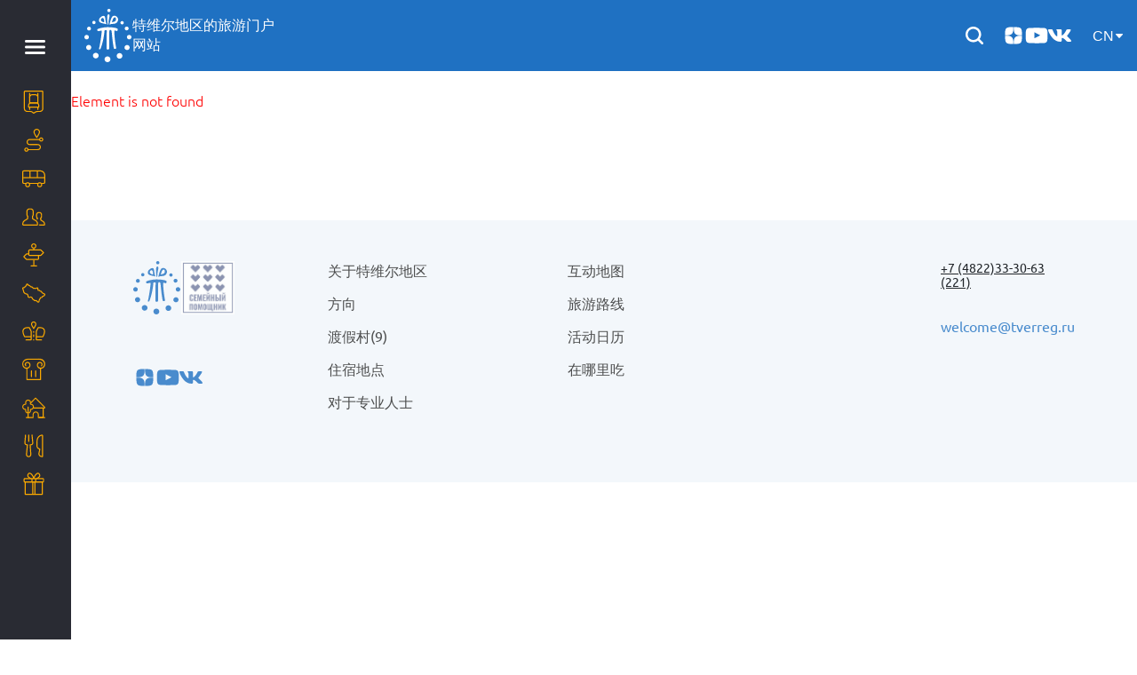

--- FILE ---
content_type: text/html; charset=UTF-8
request_url: https://welcometver.ru/cn/events/kozlovskij-festival-karel-skoj-kul-tury-oma-randa/
body_size: 7520
content:
<!DOCTYPE html>
<html lang="cn">

<head>
    <title>活動</title>
    <meta charset="UTF-8"/>
    <meta name="viewport" content="width=device-width, initial-scale=1.0"/>
    <meta http-equiv="Content-Type" content="text/html; charset=UTF-8" />
<meta name="robots" content="index, follow" />
<meta name="keywords" content="тверь, туризм, экотуризм, рестораны, отели, экскурсии, достопримечательности" />
<meta name="description" content="Лучший выбор для путешествий по России для семей и компаний! Подробнее на туристическом портале Welcometver.ru" />
<link href="https://cdn.jsdelivr.net/npm/swiper@11/swiper-bundle.min.css" type="text/css"  rel="stylesheet" />
<link href="https://cdnjs.cloudflare.com/ajax/libs/jquery-nice-select/1.1.0/css/nice-select.min.css" type="text/css"  rel="stylesheet" />
<link href="/bitrix/components/bitrix/system.show_message/templates/.default/style.css?161185334664" type="text/css"  rel="stylesheet" />
<link href="/local/templates/welcometver/lib/bootstrap.min.css?1707490322140936" type="text/css"  data-template-style="true"  rel="stylesheet" />
<link href="/local/templates/welcometver/styles.css?1762437274548" type="text/css"  data-template-style="true"  rel="stylesheet" />
<link href="/local/templates/welcometver/template_styles.css?176243727414094" type="text/css"  data-template-style="true"  rel="stylesheet" />
<link href="/local/templates/welcometver/lib/slick.min.css?17074903231290" type="text/css"  data-template-style="true"  rel="stylesheet" />
<link href="/local/templates/welcometver/lib//slick-theme.min.css?17074903232349" type="text/css"  data-template-style="true"  rel="stylesheet" />
<link href="/local/templates/welcometver/css/jquery.formstyler.css?17074903072169" type="text/css"  data-template-style="true"  rel="stylesheet" />
<link href="/local/templates/welcometver/lib/jquery-ui.min.css?170749032231449" type="text/css"  data-template-style="true"  rel="stylesheet" />
<link href="/local/templates/welcometver/lib/jquery.dropdown.min.css?17074903221619" type="text/css"  data-template-style="true"  rel="stylesheet" />
<link href="/local/templates/welcometver/lib/select2.min.css?170749032315196" type="text/css"  data-template-style="true"  rel="stylesheet" />
<link href="/local/templates/welcometver/css/_main.css?1707490308229929" type="text/css"  data-template-style="true"  rel="stylesheet" />
<link href="/local/templates/welcometver/css/holmax.css?170749030763917" type="text/css"  data-template-style="true"  rel="stylesheet" />
<link href="/local/templates/welcometver/css/custom_scroll/jquery.mCustomScrollbar.css?170749034613261" type="text/css"  data-template-style="true"  rel="stylesheet" />
<link href="/local/templates/.default/assets/css/normalize.css?17074902396251" type="text/css"  data-template-style="true"  rel="stylesheet" />
<link href="/local/templates/.default/assets/fonts/stylesheet.css?15032511925028" type="text/css"  data-template-style="true"  rel="stylesheet" />
<link href="/local/templates/.default/assets/css/custom.css?175613530040292" type="text/css"  data-template-style="true"  rel="stylesheet" />
<link href="/local/templates/.default/assets/css/media.css?170930650716851" type="text/css"  data-template-style="true"  rel="stylesheet" />
<script src="https://api-maps.yandex.ru/2.1/?apikey=df111906-7ed3-4064-be86-9ced9f0a49a5&lang=zh-CN"></script>


<script src="/local/templates/welcometver/js/jquery.min.js?170749032186659"></script>
<script src="/local/templates/welcometver/js/jquery.formstyler.min.js?170749032018020"></script>
<script src="/local/templates/welcometver/js/slick.min.js?170749032241953"></script>
<script src="/local/templates/welcometver/css/custom_scroll/jquery.mCustomScrollbar.concat.min.js?170749034625983"></script>
<script src="/local/templates/welcometver/js/jquery-ui.min.js?1707490320253669"></script>
<script src="/local/templates/welcometver/js/jquery.ui.datepicker-ru.min.js?17074903211072"></script>
<script src="/local/templates/welcometver/lib/jquery.dropdown.min.js?17074903222171"></script>
<script src="/local/templates/welcometver/js/baron.min.js?170749032014571"></script>
<script src="/local/templates/welcometver/lib/select2.min.js?170749032366664"></script>
<script src="/local/templates/welcometver/js/cookie.js?17074903203139"></script>
<script src="/local/templates/welcometver/js/functions.js?173885886328298"></script>
<script src="/local/templates/welcometver/js/script.js?170749032120017"></script>
<script src="/local/templates/welcometver/lib/popper.min.js?170749032220337"></script>
<script src="/local/templates/welcometver/lib/bootstrap.min.js?170749032251039"></script>
<script src="/local/templates/welcometver/js/jquery.tubular.1.0.js?170749032161889"></script>
<script src="/local/templates/.default/assets/js/custom.js?17074902425190"></script>
<script src="https://cdn.jsdelivr.net/npm/swiper@11/swiper-bundle.min.js"></script>
<script src="https://cdnjs.cloudflare.com/ajax/libs/jquery-nice-select/1.1.0/js/jquery.nice-select.min.js"></script>
<script>var _ba = _ba || []; _ba.push(["aid", "df423c9048f090ebc3aaf2f847b6d2f6"]); _ba.push(["host", "welcometver.ru"]); (function() {var ba = document.createElement("script"); ba.type = "text/javascript"; ba.async = true;ba.src = (document.location.protocol == "https:" ? "https://" : "http://") + "bitrix.info/ba.js";var s = document.getElementsByTagName("script")[0];s.parentNode.insertBefore(ba, s);})();</script>



    <link rel="shortcut icon" href="/local/templates/welcometver/favicon.ico" type="image/x-icon">

    <!--<style type="text/css">.st0_12 {
    fill: #faa900;
}</style>-->

    <meta property="og:image" content="https://welcometver.ru/fb.jpg"/>
    <meta property="og:url" content="https://welcometver.ru"/>
    <script>
        var baseUrl = 'https://welcometver.ru/';
    </script>
    <script type="text/javascript">!function () {
            var t = document.createElement("script");
            t.type = "text/javascript", t.async = !0, t.src = "https://vk.com/js/api/openapi.js?169", t.onload = function () {
                VK.Retargeting.Init("VK-RTRG-1053005-hTJrO"), VK.Retargeting.Hit()
            }, document.head.appendChild(t)
        }();</script>
    <noscript><img src="https://vk.com/rtrg?p=VK-RTRG-1053005-hTJrO" style="position:fixed; left:-999px;" alt=""/>
    </noscript>

    <!-- Yandex.Metrika counter -->
<script
    type="text/javascript">     (function (m, e, t, r, i, k, a) { m[i] = m[i] || function () { (m[i].a = m[i].a || []).push(arguments) }; m[i].l = 1 * new Date(); for (var j = 0; j < document.scripts.length; j++) { if (document.scripts[j].src === r) { return; } } k = e.createElement(t), a = e.getElementsByTagName(t)[0], k.async = 1, k.src = r, a.parentNode.insertBefore(k, a) })(window, document, 'script', 'https://mc.webvisor.org/metrika/tag_ww.js', 'ym'); ym(45983115, 'init', { webvisor: true, clickmap: true, accurateTrackBounce: true, trackLinks: true }); </script>
<noscript>
    <div><img src="https://mc.yandex.ru/watch/45983115" style="position:absolute; left:-9999px;" alt="" /></div>
</noscript> <!-- /Yandex.Metrika counter -->
    <!-- /Yandex.Metrika counter -->
	</head>

<body>


<div class="loader">
    <div class="loader_inner"></div>
</div>

<div class="wlcmtvr"></div>
<div class="main-container">
    
<style type="text/css">
body .m-menu path {
    fill: #faa900;
}
</style>

<div class="m-menu collapsed cvxcv" >
    

	<div class="m-menu__btn"></div>
	<ol>
		<li class="burger"></li>
				<li>

			<ul>
				<li class="">
				    <a href="/cn/about/">
				        <i class="i-about">
							<img src="/upload/menu_icons/new/O-Tverskoi-oblasti.svg" alt="" />
				        </i>
				        <span>关于特维尔地区</span>
				    </a></li>
			</ul>
		</li>
				<li>

			<ul>
				<li class="">
				    <a href="/cn/turistroutes/">
				        <i class="i-about">
							<img src="/upload/menu_icons/new/Turisticheskie-marshruty.svg" alt="" />
				        </i>
				        <span>旅游路线</span>
				    </a></li>
			</ul>
		</li>
				<li>

			<ul>
				<li class="">
				    <a href="/cn/excursions/">
				        <i class="i-about">
							<img src="/upload/menu_icons/new/E-kskursii-i-tury.svg" alt="" />
				        </i>
				        <span>游览和旅游</span>
				    </a></li>
			</ul>
		</li>
				<li>

			<ul>
				<li class="">
				    <a href="/cn/guides/">
				        <i class="i-about">
							<img src="/upload/menu_icons/new/E-kskursovody.svg" alt="" />
				        </i>
				        <span>驴陋:铆</span>
				    </a></li>
			</ul>
		</li>
				<li>

			<ul>
				<li class="">
				    <a href="/cn/directions/">
				        <i class="i-about">
							<img src="/upload/menu_icons/new/Napravleniia.svg" alt="" />
				        </i>
				        <span>方向</span>
				    </a></li>
			</ul>
		</li>
				<li>

			<ul>
				<li class="">
				    <a href="/cn/map/">
				        <i class="i-about">
							<img src="/upload/menu_icons/new/Interaktivnaia-karta.svg" alt="" />
				        </i>
				        <span>互动地图</span>
				    </a></li>
			</ul>
		</li>
				<li>

			<ul>
				<li class="">
				    <a href="/cn/road/">
				        <i class="i-about">
							<img src="/upload/menu_icons/new/Gosudareva_doroga.svg" alt="" />
				        </i>
				        <span>主权之路</span>
				    </a></li>
			</ul>
		</li>
				<li>

			<ul>
				<li class="">
				    <a href="/cn/places/">
				        <i class="i-about">
							<img src="/upload/menu_icons/new/Dostoprimechatelnosti.svg" alt="" />
				        </i>
				        <span>渡假村</span>
				    </a></li>
			</ul>
		</li>
				<li>

			<ul>
				<li class="">
				    <a href="/cn/rooming/">
				        <i class="i-about">
							<img src="/upload/menu_icons/new/Gde-ostanovit-sia.svg" alt="" />
				        </i>
				        <span>住宿地点</span>
				    </a></li>
			</ul>
		</li>
				<li>

			<ul>
				<li class="">
				    <a href="/cn/eat/">
				        <i class="i-about">
							<img src="/upload/menu_icons/new/Gde-poest.svg" alt="" />
				        </i>
				        <span>在哪里吃</span>
				    </a></li>
			</ul>
		</li>
				<li>

			<ul>
				<li class="">
				    <a href="/cn/souvenirs/">
				        <i class="i-about">
							<img src="/upload/menu_icons/new/Kontakty.svg" alt="" />
				        </i>
				        <span>纪念品</span>
				    </a></li>
			</ul>
		</li>
				<li>

			<ul>
				<li class="">
				    <a href="/cn/ecotourism/">
				        <i class="i-about">
							<img src="/upload/menu_icons/new/E-koturizm.svg" alt="" />
				        </i>
				        <span>生态旅游</span>
				    </a></li>
			</ul>
		</li>
				<li>

			<ul>
				<li class="">
				    <a href="/cn/events/">
				        <i class="i-about">
							<img src="/upload/menu_icons/new/Kalendar-sobytii.svg" alt="" />
				        </i>
				        <span>活动日历</span>
				    </a></li>
			</ul>
		</li>
				<li>

			<ul>
				<li class="">
				    <a href="/cn/business/">
				        <i class="i-about">
							<img src="/upload/menu_icons/new/Mery-podderzhki.svg" alt="" />
				        </i>
				        <span>对于专业人士</span>
				    </a></li>
			</ul>
		</li>
				<li>

			<ul>
				<li class="">
				    <a href="/cn/contacts/">
				        <i class="i-about">
							<img src="/upload/menu_icons/new/Telefon.svg" alt="" />
				        </i>
				        <span>联系方式</span>
				    </a></li>
			</ul>
		</li>
				<li>

			<ul>
				<li class="">
				    <a href="/cn/infocenters/">
				        <i class="i-about">
							<img src="/upload/menu_icons/new/Infocentry.svg" alt="" />
				        </i>
				        <span>Infocentres</span>
				    </a></li>
			</ul>
		</li>
			</ol>
    </div>
    <div class="main-wrapper">
        <header class="m-header">
    <div class="m-container">
        <div class="m-row m-header-row">
            <a href="/cn" class="m-header-logo">
                <img src="/local/templates/.default/assets/img/headerlogo.svg" alt="">
                <span>
                    特维尔地区的旅游门户网站                </span>
            </a>
            <a href="/search/" class="m-header__mobile-search"></a>
            <div class="m-header-menu">
                <div class="m-header-button">
                    <div class="m-header-buttons">
                        <span></span><span></span><span></span>
                    </div>
                    <div class="m-header-button_text">
                        开始旅行
                    </div>
                </div>
                <nav class="m-header-nav">
                    
                </nav>
            </div>
            <div class="m-header-right">
                <div class="m-header-search">
                    <div class="m-header-search__button">
                        <svg xmlns="http://www.w3.org/2000/svg" width="21" height="20" viewBox="0 0 21 20" fill="none">
                            <g clip-path="url(#clip0_2_481)">
                                <path fill-rule="evenodd" clip-rule="evenodd"
                                      d="M2.50841 8.75007C2.50841 10.3857 3.06945 11.5843 3.97576 12.7515L4.7572 13.5327C4.91653 13.6564 5.03922 13.756 5.19773 13.8733C5.82636 14.3374 6.60211 14.6344 7.36754 14.8285L8.75861 15.0024C8.94427 15.0024 8.9345 14.9693 9.11011 14.9609C10.9984 14.8692 12.8317 13.8814 13.8759 12.3047C15.3769 10.038 15.3769 7.46186 13.8759 5.19516C13.5138 4.6485 12.8599 3.99463 12.3133 3.63254C11.3369 2.98599 10.3153 2.57016 9.10903 2.54004C8.91713 2.53515 8.92337 2.49959 8.75861 2.49959C8.59358 2.49959 8.59983 2.53515 8.40793 2.54004C7.65362 2.55904 6.85589 2.75066 6.19306 3.05955C5.40565 3.4268 4.50369 4.069 3.97576 4.74866C3.85198 4.90798 3.75237 5.03067 3.63511 5.18919C2.96495 6.09712 2.50841 7.49932 2.50841 8.75007ZM17.5084 8.59372C17.5084 9.92481 17.3586 10.6764 16.9767 11.773C16.515 13.0984 16.1135 13.3722 15.7897 13.9843L19.1199 17.334C19.6625 17.8766 20.0085 18.0403 20.0085 18.8671C20.0085 19.4094 19.4179 20 18.8756 20C18.1436 20 17.9427 19.7527 17.323 19.1309L13.9538 15.8203C13.8134 15.8577 11.8165 17.4999 8.99286 17.4999C7.51031 17.4999 6.23839 17.2797 5.09947 16.7057C3.82376 16.0626 3.60688 15.8735 2.57654 14.971L1.84965 14.1352C1.76686 14.0239 1.69765 13.9374 1.61785 13.8204C0.687933 12.4581 0.00854492 10.8284 0.00854492 9.0234C0.00854492 7.49254 0.207503 6.2749 0.815776 5.06514C1.05626 4.58688 1.08069 4.50274 1.36813 4.05488L2.55645 2.54791L4.01511 1.38945C5.67436 0.377287 6.97125 0 8.99286 0C10.1907 0 11.6368 0.400087 12.4435 0.806959C13.2836 1.23039 13.6989 1.4725 14.3957 2.05825C14.6207 2.24744 14.7553 2.38342 14.9597 2.58781C16.5133 4.14174 17.5084 6.29282 17.5084 8.59372Z"
                                      fill="white"/>
                            </g>
                            <defs>
                                <clipPath id="clip0_2_481">
                                    <rect width="21" height="20" fill="white"/>
                                </clipPath>
                            </defs>
                        </svg>
                    </div>
                    <form class="m-header-search__form" action="/search">
                        <input name="q" minlength="3" autofocus="" type="text">
                    </form>
                </div>
                <div class="m-header-socials">
            <a href="https://zen.yandex.ru/id/5f9fc31e0668505a9a20f223" class="m-header-social" id="bx_3218110189_3872" target="_blank">
      <svg xmlns="http://www.w3.org/2000/svg" width="26" height="26" viewBox="0 0 26 26" fill="none">
                            <path fill-rule="evenodd" clip-rule="evenodd" d="M3.5046 13.5178C3.5046 15.0634 3.5463 16.5352 3.71274 17.9927C4.05198 20.9638 5.35633 22.1712 8.38394 22.3626C9.66455 22.4435 11.547 22.6138 12.8022 22.4894C12.9718 21.643 12.7017 19.0099 12.5891 18.1679C11.923 13.1867 7.96203 13.1525 3.70723 13.1525C3.48339 13.1525 3.5046 13.2996 3.5046 13.5178ZM16.9731 12.3561C17.8206 12.6484 21.3726 12.9063 22.4511 12.8141C22.6722 11.5619 22.4137 8.09146 22.0684 6.67398C21.6299 4.87416 20.3268 3.89727 18.4115 3.73698C17.8695 3.73817 16.6509 3.53439 15.5724 3.53389C13.5792 3.53295 13.2524 3.25413 13.2368 3.98416L13.38 6.77442C13.5811 9.44441 14.1742 11.3907 16.9731 12.3561ZM3.51803 12.4915L3.54479 12.7049C3.64149 12.7328 3.5972 12.7329 3.77797 12.7593C4.37364 12.8461 7.4907 12.6443 7.99615 12.5396C10.8588 11.9465 12.0264 10.8623 12.6055 7.96241C12.7842 7.06745 12.9105 4.49066 12.8204 3.49623C12.1322 3.42539 9.23299 3.49235 8.49046 3.59176C5.46462 3.99686 3.93268 4.62676 3.62801 8.11148C3.5376 9.14549 3.38666 11.6063 3.51803 12.4915ZM22.4642 13.1765C21.4197 13.0495 19.1575 13.2439 18.1895 13.3904C13.2487 14.138 13.3939 17.6011 13.1578 21.8771C13.1259 22.455 13.0581 22.5188 13.6393 22.5104L16.9339 22.4353C19.6666 22.3175 21.6923 21.6049 22.2103 18.6761C22.439 17.3826 22.5502 14.6789 22.4642 13.1765Z" fill="#1F71C2"></path>
                        </svg>    </a>
            <a href="https://www.youtube.com/channel/UCrG6MewywwKhcWP3RowceJQ" class="m-header-social" id="bx_3218110189_3871" target="_blank">
      <svg xmlns="http://www.w3.org/2000/svg" width="26" height="26" viewBox="0 0 26 26" fill="none">
<path d="M25.0737 8.07225C25.0737 8.07225 24.8331 6.37358 24.092 5.62771C23.1536 4.64604 22.1046 4.64123 21.6234 4.58348C18.1779 4.33325 13.0049 4.33325 13.0049 4.33325H12.9953C12.9953 4.33325 7.8223 4.33325 4.37684 4.58348C3.89563 4.64123 2.8466 4.64604 1.90824 5.62771C1.16717 6.37358 0.931381 8.07225 0.931381 8.07225C0.931381 8.07225 0.681152 10.0693 0.681152 12.0615V13.9286C0.681152 15.9208 0.926569 17.9178 0.926569 17.9178C0.926569 17.9178 1.16717 19.6165 1.90342 20.3623C2.84178 21.344 4.07368 21.3103 4.62226 21.4162C6.59522 21.6039 13.0001 21.6616 13.0001 21.6616C13.0001 21.6616 18.1779 21.652 21.6234 21.4066C22.1046 21.3488 23.1536 21.344 24.092 20.3623C24.8331 19.6165 25.0737 17.9178 25.0737 17.9178C25.0737 17.9178 25.3191 15.9256 25.3191 13.9286V12.0615C25.3191 10.0693 25.0737 8.07225 25.0737 8.07225ZM10.4545 16.1951V9.27046L17.1097 12.7448L10.4545 16.1951Z" fill="white"/>
</svg>    </a>
            <a href="https://vk.com/welcome2tver" class="m-header-social" id="bx_3218110189_3870" target="_blank">
      <svg xmlns="http://www.w3.org/2000/svg" width="26" height="26" viewBox="0 0 26 26" fill="none">
                            <path d="M21.5753 14.018C21.155 13.5326 21.2752 13.3167 21.5753 12.8829C21.5807 12.8779 25.0508 8.49407 25.4083 7.00736L25.4104 7.00637C25.5881 6.46458 25.4104 6.06641 24.5513 6.06641H21.7086C20.9848 6.06641 20.6512 6.40812 20.4724 6.79045C20.4724 6.79045 19.0251 9.95801 16.9775 12.0113C16.3166 12.6046 16.0112 12.7947 15.6504 12.7947C15.4727 12.7947 15.1965 12.6046 15.1965 12.0628V7.00637C15.1965 6.35662 14.9938 6.06641 14.3947 6.06641H9.92476C9.47083 6.06641 9.20107 6.36949 9.20107 6.65178C9.20107 7.26786 10.2249 7.40949 10.331 9.14283V12.9037C10.331 13.7278 10.1674 13.8793 9.8045 13.8793C8.83814 13.8793 6.49265 10.6989 5.10267 7.05887C4.82208 6.35265 4.54799 6.0674 3.81888 6.0674H0.975033C0.16359 6.0674 0 6.40911 0 6.79144C0 7.46694 0.966367 10.8257 4.49383 15.263C6.84474 18.2919 10.1555 19.9331 13.1673 19.9331C14.9776 19.9331 15.1986 19.5686 15.1986 18.9416C15.1986 16.0475 15.0351 15.7741 15.9418 15.7741C16.3622 15.7741 17.0858 15.9643 18.776 17.4252C20.7075 19.1575 21.025 19.9331 22.1062 19.9331H24.949C25.7593 19.9331 26.1699 19.5686 25.9338 18.8496C25.3931 17.3371 21.74 14.226 21.5753 14.018Z" fill="#1F71C2"></path>
                        </svg>    </a>
    </div>
                <a href="/login/" class="m-header-login">
                    进入                </a>
                <div class="header-lang m-header__lang">
                    <div class="header-lang__value">CN</div>
                    <ul class="header-lang__drop">
                        <a href="/en/events/kozlovskij-festival-karel-skoj-kul-tury-oma-randa/" class="header-lang__link">EN</a>
                        <a href="/cn/events/kozlovskij-festival-karel-skoj-kul-tury-oma-randa/" class="header-lang__link">CH</a>
                        <a href="/events/kozlovskij-festival-karel-skoj-kul-tury-oma-randa/"
                           class="header-lang__link">RU</a>
                    </ul>
                </div>
            </div>
        </div>
    </div>
</header>                        <main class="m-main content m-font">


<p><font class="errortext">Element is not found</font></p>
</main>
		<footer class="m-footer">
<div class="m-container">
	<div class="m-row">
		<div class="m-footer-left">
            <div class="m-footer-logo">
                <a href="/">
                    <img src="/local/templates/.default/assets/img/footerlogo.svg" alt="Welcometver" title="Welcometver">
                                    </a>
                <a class="m-footer-logo_family" href="https://xn--80adjbxoyicd3j6ae.xn--p1ai/" target="_blank" title="Семейный помощник">
                    <img src="/upload/menu_icons/family-assistant.jpeg" alt="Семейный помощник" title="Семейный помощник">
                </a>
            </div>
			<div class="m-footer-desc">
				 			</div>
			 <div class="m-footer-socials">
            <a href="https://zen.yandex.ru/id/5f9fc31e0668505a9a20f223" class="m-footer-social" id="bx_651765591_3872" target="_blank">
      <svg xmlns="http://www.w3.org/2000/svg" width="26" height="26" viewBox="0 0 26 26" fill="none">
                            <path fill-rule="evenodd" clip-rule="evenodd" d="M3.5046 13.5178C3.5046 15.0634 3.5463 16.5352 3.71274 17.9927C4.05198 20.9638 5.35633 22.1712 8.38394 22.3626C9.66455 22.4435 11.547 22.6138 12.8022 22.4894C12.9718 21.643 12.7017 19.0099 12.5891 18.1679C11.923 13.1867 7.96203 13.1525 3.70723 13.1525C3.48339 13.1525 3.5046 13.2996 3.5046 13.5178ZM16.9731 12.3561C17.8206 12.6484 21.3726 12.9063 22.4511 12.8141C22.6722 11.5619 22.4137 8.09146 22.0684 6.67398C21.6299 4.87416 20.3268 3.89727 18.4115 3.73698C17.8695 3.73817 16.6509 3.53439 15.5724 3.53389C13.5792 3.53295 13.2524 3.25413 13.2368 3.98416L13.38 6.77442C13.5811 9.44441 14.1742 11.3907 16.9731 12.3561ZM3.51803 12.4915L3.54479 12.7049C3.64149 12.7328 3.5972 12.7329 3.77797 12.7593C4.37364 12.8461 7.4907 12.6443 7.99615 12.5396C10.8588 11.9465 12.0264 10.8623 12.6055 7.96241C12.7842 7.06745 12.9105 4.49066 12.8204 3.49623C12.1322 3.42539 9.23299 3.49235 8.49046 3.59176C5.46462 3.99686 3.93268 4.62676 3.62801 8.11148C3.5376 9.14549 3.38666 11.6063 3.51803 12.4915ZM22.4642 13.1765C21.4197 13.0495 19.1575 13.2439 18.1895 13.3904C13.2487 14.138 13.3939 17.6011 13.1578 21.8771C13.1259 22.455 13.0581 22.5188 13.6393 22.5104L16.9339 22.4353C19.6666 22.3175 21.6923 21.6049 22.2103 18.6761C22.439 17.3826 22.5502 14.6789 22.4642 13.1765Z" fill="#1F71C2"></path>
                        </svg>    </a>
            <a href="https://www.youtube.com/channel/UCrG6MewywwKhcWP3RowceJQ" class="m-footer-social" id="bx_651765591_3871" target="_blank">
      <svg xmlns="http://www.w3.org/2000/svg" width="26" height="26" viewBox="0 0 26 26" fill="none">
<path d="M25.0737 8.07225C25.0737 8.07225 24.8331 6.37358 24.092 5.62771C23.1536 4.64604 22.1046 4.64123 21.6234 4.58348C18.1779 4.33325 13.0049 4.33325 13.0049 4.33325H12.9953C12.9953 4.33325 7.8223 4.33325 4.37684 4.58348C3.89563 4.64123 2.8466 4.64604 1.90824 5.62771C1.16717 6.37358 0.931381 8.07225 0.931381 8.07225C0.931381 8.07225 0.681152 10.0693 0.681152 12.0615V13.9286C0.681152 15.9208 0.926569 17.9178 0.926569 17.9178C0.926569 17.9178 1.16717 19.6165 1.90342 20.3623C2.84178 21.344 4.07368 21.3103 4.62226 21.4162C6.59522 21.6039 13.0001 21.6616 13.0001 21.6616C13.0001 21.6616 18.1779 21.652 21.6234 21.4066C22.1046 21.3488 23.1536 21.344 24.092 20.3623C24.8331 19.6165 25.0737 17.9178 25.0737 17.9178C25.0737 17.9178 25.3191 15.9256 25.3191 13.9286V12.0615C25.3191 10.0693 25.0737 8.07225 25.0737 8.07225ZM10.4545 16.1951V9.27046L17.1097 12.7448L10.4545 16.1951Z" fill="white"/>
</svg>    </a>
            <a href="https://vk.com/welcome2tver" class="m-footer-social" id="bx_651765591_3870" target="_blank">
      <svg xmlns="http://www.w3.org/2000/svg" width="26" height="26" viewBox="0 0 26 26" fill="none">
                            <path d="M21.5753 14.018C21.155 13.5326 21.2752 13.3167 21.5753 12.8829C21.5807 12.8779 25.0508 8.49407 25.4083 7.00736L25.4104 7.00637C25.5881 6.46458 25.4104 6.06641 24.5513 6.06641H21.7086C20.9848 6.06641 20.6512 6.40812 20.4724 6.79045C20.4724 6.79045 19.0251 9.95801 16.9775 12.0113C16.3166 12.6046 16.0112 12.7947 15.6504 12.7947C15.4727 12.7947 15.1965 12.6046 15.1965 12.0628V7.00637C15.1965 6.35662 14.9938 6.06641 14.3947 6.06641H9.92476C9.47083 6.06641 9.20107 6.36949 9.20107 6.65178C9.20107 7.26786 10.2249 7.40949 10.331 9.14283V12.9037C10.331 13.7278 10.1674 13.8793 9.8045 13.8793C8.83814 13.8793 6.49265 10.6989 5.10267 7.05887C4.82208 6.35265 4.54799 6.0674 3.81888 6.0674H0.975033C0.16359 6.0674 0 6.40911 0 6.79144C0 7.46694 0.966367 10.8257 4.49383 15.263C6.84474 18.2919 10.1555 19.9331 13.1673 19.9331C14.9776 19.9331 15.1986 19.5686 15.1986 18.9416C15.1986 16.0475 15.0351 15.7741 15.9418 15.7741C16.3622 15.7741 17.0858 15.9643 18.776 17.4252C20.7075 19.1575 21.025 19.9331 22.1062 19.9331H24.949C25.7593 19.9331 26.1699 19.5686 25.9338 18.8496C25.3931 17.3371 21.74 14.226 21.5753 14.018Z" fill="#1F71C2"></path>
                        </svg>    </a>
    </div>
		</div>
		 
    <div class="m-footer-nav">
                                <a href="/cn/about/">关于特维尔地区</a>
        
                                <a href="/cn/map/">互动地图</a>
        
                                <a href="/cn/directions/">方向</a>
        
                                <a href="/cn/turistroutes/">旅游路线</a>
        
                                <a href="/cn/places/">渡假村(9)</a>
        
                                <a href="/cn/events/" class="selected">活动日历</a>
        
                                <a href="/cn/rooming/">住宿地点</a>
        
                                <a href="/cn/eat/">在哪里吃</a>
        
                                <a href="/cn/business/">对于专业人士</a>
        
        
    </div>
		<div class="m-footer__right">
			<u>+7 (4822)33-30-63 (221)</u>&nbsp;<a href="mailto:welcome@tverreg.ru" class="m-footer-email">welcome@tverreg.ru</a>
			<div class="m-footer-text">
				 			</div>
			<div class="m-footer-copyright">
				 			</div>
		</div>
	</div>
</div>
 </footer></div>
</div>
<div class="modal modal-form" id="subscribeNews" tabindex="-1" role="dialog" aria-labelledby="subscribeNewsLabel"  aria-hidden="true">
    <div class="modal-dialog content_form_appn modal-dialog-centered" role="document">
        <div class="modal-content">
            <div class="modal-header border-0 px-4">
                <h5 class="modal-title mt-2" id="subscribeNewsLabel">订阅新闻</h5>
                <button type="button" class="close" data-dismiss="modal" aria-label="Close">
                    <span aria-hidden="true">&times;</span>
                </button>
            </div>
            <div class="modal-body pt-2 px-4">
                <div class="modal-fields lk-form no-flex">
                    <div class="form-block mb-4">
                        <div class="input-group">
                            <div class="row">
                                <div class="col-12 col-sm-4">
                                    <label>输入您的电子邮件</label>
                                </div>
                                <div class="col-12 col-sm-6">
                                    <input type="email" name="email" required="" placeholder="example@domen.com">
                                </div>
                            </div>
                        </div>
                        <div class="input-group">
                            <div class="row">
                                <div class="col-12 col-sm-4"></div>
                                <div class="col-12 col-sm-6">
                                    <div class="modal-agreement lic my-2">
                                        <span>我同意接收广告和信息通讯（电子邮件</span>
                                    </div>
                                </div>
                            </div>
                        </div>
                    </div>
                    <div data-error-block></div>
                    <div class="justify-content-center d-flex mb-3">
                        <button type="button" data-form-id="subscribeNews" data-success-text="您已成功订阅新闻"  class="btn see-more__button btn-primary send-subscribe">订阅</button>
                    </div>
                </div>
            </div>
        </div>
    </div>
</div>
<a href="#" class="link-top">上</a>
<script type="text/javascript">
    var myPlayer;
    $(function () {
        myPlayer = $('.background_video').YTPlayer({playOnlyIfVisible: true});
    });
</script>
</body>
</html>

--- FILE ---
content_type: text/css
request_url: https://welcometver.ru/local/templates/welcometver/template_styles.css?176243727414094
body_size: 3356
content:
html {
    width: 100%;
    height: 100%;
}

body {
    height: 100%;
    margin: 0;
    padding: 0;
    /*	font-size: 80.01%;*/
    font-family: Ubuntu-Light, Verdana, Arial sans-serif;
    font-size: 14px;
}

form {
    margin: 0;
    padding: 0;
}

form.main-form {
    display: block;
    margin: 0;
    padding: 0;
    width: 100%;
    height: 100%;
}

#page-wrapper {
    min-height: 100%;
    /*width:878px;*/
    margin: 0 auto -90px;
}

* html #page-wrapper {
    height: 100%;
}

#header {
    height: 106px;
    position: relative;
    z-index: 10;
    width: 878px;
    margin: 0 auto;
}

#top-menu {
    position: absolute;
    top: 46px;
    width: 638px;
    height: 30px;
    right: 0;

}

#top-menu-inner {
    margin-left: 16px;
    padding-right: 16px;
    height: 30px;
}

#logo {
    width: 235px;
    height: 100px;
    position: absolute;
    left: 0;
    top: 0;
    text-align: center;
}

#logo td {
    padding: 0;
}

#logo a {
    outline: none;
}

#top-icons {
    overflow: hidden;
    height: 15px;
    position: absolute;
    top: 17px;
    width: 200px;
    left: 252px;
}

#top-icons a {
    float: left;
    margin-right: 31px;
}

a.home-icon {
    width: 12px;
    height: 11px;
}

a.search-icon {
    width: 12px;
    height: 12px;
}

a.feedback-icon {
    width: 14px;
    height: 10px;
}

#banner {
    margin: 0 auto;
    width: 878px;
    height: 153px;
    position: relative;
}

#banner-layout {
    height: 142px;
    table-layout: fixed;
}

#banner-overlay {
    height: 153px;
    position: absolute;
    width: 437px;
    left: 0;
    top: 0;
}

#banner-image {
    padding: 0;
    width: 437px;
    vertical-align: top;
}

#banner-image div {
    width: 437px;
    height: 142px;
    overflow: hidden;
}

#banner-slogan {
    padding: 0;
    width: 441px;
    font-family: Arial;
    font-style: italic;
    font-size: 2em;
    font-weight: bold;
    padding: 10px 0 32px;
}

#content {
    width: 878px;
    overflow: hidden;
    margin: 20px auto 29px;
    zoom: 1;
}

#sidebar {
    width: 233px;
    float: left;
}

#workarea {
    padding-top: 10px;
    width: 612px;
    float: right;
}

#footer {
    background: #F5F5F5 url(images/footer-corner.gif) no-repeat left top;
    height: 90px;
    width: 878px;
    margin: 0 auto;
    position: relative;
}

#copyright {
    width: 49%;
    position: absolute;
    top: 20px;
    left: 25px;
}

#copyright p {
    margin: 0;
}

.footer-links {
    width: 50%;
    position: absolute;
    right: 25px;
    top: 20px;
}

#footer-links {
    margin: 0;
    padding: 0;
    list-style: none;
    text-align: right;
}

#footer-links li {
    display: inline;
    padding-left: 1.5em;
}

#space-for-footer {
    height: 90px;
}

#footer-design {
    width: 300px;
    position: absolute;
    right: 25px;
    top: 52px;
    text-align: right;
}

#footer-design a {
    color: #757575;
    font-size: 11px;
    text-decoration: none;
}

#footer-design a:hover {
    text-decoration: underline;
}

div.content-block {
    margin-bottom: 24px;
}

div.content-block-inner {
    padding: 22px 18px 22px 21px;
}

div.information-block div.top {
    height: 13px;
    border-right: 1px solid;
    font-size: 1px;
    background: #FFF url(images/sidebar-corners-form.gif) no-repeat left top;
}

div.information-block div.bottom {
    height: 13px;
    border-left: 1px solid;
    font-size: 1px;
    background: #FFF url(images/sidebar-corners-form.gif) no-repeat right bottom;
}

div.information-block-inner {
    border-left: 1px solid;
    border-right: 1px solid;
    padding: 9px 18px 9px 21px;
    zoom: 1;
}

div.information-block div.top, div.information-block div.bottom, div.information-block-inner {
    border-color: #E3E3E3;
}

#search {
    width: 190px;
    overflow: hidden;
}

#search div.rounded-box {
    float: left;
    width: 135px;
}

#search div.search-inner-box {
    border: 1px solid;
    padding-left: 20px;
    height: 20px;
    overflow: hidden;
    background: white url(images/loupe.gif) no-repeat 4px 4px;
}

#search div.search-inner-box input {
    border: 1px solid;
    width: 110px;
    height: 18px;
    padding: 0;
    margin: 0;
}

#search input {
    vertical-align: top;
}

#search-button {
    float: right;
    width: 48px;
    border: 1px solid;
}

#search-button input::-moz-focus-inner {
    border: 0;
    padding: 0;
}

/*Remove button padding in FF*/
#search-button input {
    display: block;
    border: none;
    background: none;
    width: 48px;
    padding: 0;
    margin: 0;
    font-family: Georgia, serif;
    font-size: 12px;
    height: 19px;
    cursor: pointer;
    cursor: hand;
    outline: none;
}

div.search-item h4 {
    margin-bottom: 0.4em;
}

dl.block-list {
    margin: 0;
    padding: 0;
    font-size: 0.85em;
}

dl.block-list dt {
    margin: 1.5em 0 0.5em;
}

dl.block-list dd {
    margin: 0;
    padding: 0;
}

dl.block-list a {
    text-decoration: none;
    outline: none;
}

dl.block-list a:hover {
    text-decoration: underline;
}

#sidebar h3 {
    font-family: Verdana;
    font-size: 1em;
    font-weight: bold;
    padding: 0 0 1em;
    margin: 0 0 1em;
}

#left-menu {
    margin: 0;
    padding: 0;
    list-style: none;
}

#left-menu li {
    margin: 0 0 0.7em;
    padding: 0 0 0.7em;
    display: block;
}

#left-menu a {
    text-decoration: none;
    font-size: 1em;
    font-weight: bold;
    padding: 1em 1em 1em 0;
    outline: none;
}

#left-menu li.last-item {
    background: none;
    margin-bottom: 0;
    padding-bottom: 0;
}

#left-menu li.selected a {
    padding-left: 1em;
}

#left-menu li.selected {
    text-indent: -1em;
    padding-left: 1em;
}

/* Navigation */
div.navigation {
    font-size: 100%;
    line-height: 200%;
}

span.navigation-title {
    padding-right: 0.65em;
    font-weight: bold;
}

div.navigation a {
    text-decoration: underline;
    padding: 0.2em 0.3em;
}

span.nav-current-page {
    padding: 0.2em 0.3em;
}

div.navigation span.arrow {
    font-size: 100%;
    font-family: Times, serif;
}

div.navigation span.ctrl {
    font-size: 85%;
}

/* Product List */
div.product-list {
    overflow: hidden;
}

div.product {
    overflow: hidden;
    width: 280px;
    height: 105px;
    margin: 0 25px 20px 0;
    position: relative;
    float: left;
}

div.product-alt {
    margin-right: 0;
}

div.product-image {
    width: 250px;
    height: 105px;
    background-repeat: no-repeat;
    background-position: left top;
    position: absolute;
    top: 0;
    left: 0;
}

div.product-overlay {
    width: 280px;
    height: 105px;
    position: absolute;
    z-index: 1;
}

a.product-desc {
    float: right;
    height: 62px;
    overflow: hidden;
    position: absolute;
    right: 0;
    top: 0px;
    width: 142px;
    z-index: 2;
    font-size: 1em;
    text-decoration: none;
    padding: 13px 10px 30px 129px;
}

a.product-desc p {
    font-size: 0.85em;
    margin: 7px 0 0;
}

/* News List */
div.news-list {
    margin: 0 0 2em;
}

div.news-item {
    margin: 0 0 2em;
    padding: 0 0 2em;
    border-bottom: 1px solid;
}

div.news-date {
    margin: 0 0 1em;
}

div.news-title {
    font-size: 1em;
    margin: 0 0 1em;
    font-weight: bold;
}

a.news-detail-link {
    display: block;
    margin: 1em 0 0;
    outline: none;
}

/* Catalog List */
div.catalog-list, div.catalog-detail {
    padding: 1em 0 0;
}

div.catalog-item {
    margin: 0 0 2em;
    padding: 0 0 2em;
    border-bottom: 1px solid;
    overflow: hidden;
    zoom: 1;
}

div.catalog-detail div.catalog-item {
    border: none;
}

div.catalog-item-title {
    margin: 0 0 1em;
}

div.catalog-item-title a {
    font-weight: bold;
}

div.catalog-item-image {
    float: left;
    margin: 0 1em 1em 0;
    border: 1px solid;
    padding: 4px;
}

div.catalog-item-price {
    clear: left;
    float: left;
    padding: 0.5em 1em;
    margin: 1em 0 0;
    font-weight: bold;
}

div.catalog-item-desc {
    clear: left;
}

div.catalog-item-desc-float {}

div.catalog-item-properties {
    clear: both;
    padding: 1em 0 0;
    overflow: hidden;
}

div.catalog-item-property {
    margin: 0 0 1em;
    border-bottom: 1px dashed;
    float: left;
    width: 100%;
}

div.catalog-item-property b {
    float: right;
    position: relative;
    top: 0.31em;
    padding-left: 3px;
    font-style: italic;
    font-weight: normal;
}

div.catalog-item-property span {
    float: left;
    position: relative;
    top: 0.31em;
    padding-right: 3px;
    zoom: 1;
}

div.catalog-item-properties-title {
    font-size: 1em;
    font-weight: bold;
    margin: 2em 0 1em;
}

/* Special Product */
div.special-product-title {
    text-align: center;
    margin: 0 0 1em;
}

div.special-product-image {
    text-align: center;
    margin: 0 0 1em;
}

div.special-product {
    text-align: center;
}

/* Top menu */
#horizontal-multilevel-menu, #horizontal-multilevel-menu ul {
    margin: 0;
    padding: 0;
    min-height: 27px;
    width: 100%;
    list-style: none;
    font-size: 12px;
    float: left;
    background: none;
}

#horizontal-multilevel-menu a {
    display: block;
    padding: 5px 3px;
    text-decoration: none;
    text-align: center;
    outline: none;
}

#horizontal-multilevel-menu li {
    float: left;
}

#horizontal-multilevel-menu li a.root-item {
    font-weight: bold;
    padding: 8px 12px 8px;
}

/*Root items*/
#horizontal-multilevel-menu a.parent {
    background: url(images/top-menu-arrow.gif) center right no-repeat;
}

/*Item-parents*/
#horizontal-multilevel-menu li a.root-item-selected {
    font-weight: bold;
    padding: 8px 12px 8px;
}

/*Root menu selected*/
#horizontal-multilevel-menu li.last-item {
    border: none;
}

/*Sub-menu box*/
#horizontal-multilevel-menu li ul {
    position: absolute;
    top: auto;
    display: none;
    z-index: 500;
    height: auto;
    width: 163px;
    padding: 3px 11px;
    border: 1px solid;
}

#horizontal-multilevel-menu li li {
    width: 100%;
    border-bottom: 1px solid;
}

/*Sub-menu item box*/
#horizontal-multilevel-menu li ul a {
    text-align: left;
    font-size: 12px;
}

/*Item link*/
#horizontal-multilevel-menu li ul ul {
    margin: -27px 0 0 160px;
}

#horizontal-multilevel-menu li:hover ul ul,
#horizontal-multilevel-menu li:hover ul ul ul,
#horizontal-multilevel-menu li:hover ul ul ul ul,
#horizontal-multilevel-menu li:hover ul ul ul ul ul {
    display: none;
}

#horizontal-multilevel-menu li:hover ul,
#horizontal-multilevel-menu li li:hover ul,
#horizontal-multilevel-menu li li li:hover ul,
#horizontal-multilevel-menu li li li li:hover ul,
#horizontal-multilevel-menu li li li li li:hover ul {
    display: block;
}

div.menu-clear-left {
    clear: left;
}

/*Common Elements */
div.content-form {
    padding-left: 1em;
}


.brochures .col-12 {
    padding-bottom: 40px;
}

/*.carts, .modhead {display:flex;}*/

.mod-events .col-12 {
    max-width: 100%;
}

.success-order-text {
    font-size: bold;
    text-align: center;
    color: #070
}

.success-order-text {font-size: bold; text-align: center; color:#070}
.error-order-text {font-size: bold; text-align: center; color:red}
.mr-4 #dateFrom2, .mr-4 #dateTo2 {
    width: 150px;
}

.mr-4 .btn--search_ {
    height: 30px;
}

.mr-4 .btn--search_ img {
    height: auto;
    margin-top: -7px;
    width: 17px;
}

.hide_block {
    display: none !important;
}

.top-trip-icon img {
    width: 50px;
}

.izy-travel-icon img, .izy-travel-icon svg {
    width: 70px;
}

.but-icons {
    padding-top: 10px;
}

.login-form,
.register-form,
.nxr_profile,
.forgot-form,
.changepswd-form,
.subscribe-edit {
    width: fit-content;
    margin: 2em auto 3em !important;
    padding-right: 1em;
}

.login-form .bx-ss-icon.vkontakte,
.nxr_profile .bx-ss-icon.vkontakte {
    background-image: url(/local/templates/welcometver/images/icons/VK_Compact_Logo.svg);
    width: 44px;
    height: 44px;
    background-size: contain;
    background-repeat: no-repeat;
    background-position: unset;
    margin: 0;
}

.succes_reg {
    height: 50vh;
    display: flex;
    justify-content: center;
    align-content: center;
    flex-direction: column;
    align-items: center;
}

.nxr_profile {
    padding-left: 1em;
    padding-right: 1em;
}

.nxr_profile .profile-table td {
    padding: 5px 0;
}

@media screen and (max-width: 490px) {
    .nxr_profile .profile-table td {
        display: block;
        width: 100%;
    }
}

.btn_reset_nxr,
.subscribe-edit input[type="reset"] {
    font-size: 13px;
    padding: 10px 22px;
    border-radius: 3px;
    background-color: #fff;
    color: #1f71c2;
    cursor: pointer;
    font-weight: Ubuntu-Bold;
    font-family: "Helvetica Neue", HelveticaNeue, Helvetica, Arial, sans-serif;
    line-height: 1em;
    text-align: center;
    text-decoration: none;
    display: inline-block;
    border: 1px solid #1f71c2;
    -webkit-touch-callout: none;
    -webkit-user-select: none;
    -moz-user-select: none;
    -ms-user-select: none;
    user-select: none;
    font-family: Ubuntu-Bold;
    font-size: 14px;
    text-transform: uppercase;
    display: inline-block;
    padding: 15px 30px;
    transition: all 0.3s;
}


.btn_reset_nxr:hover {
    background-color: #1f71c25e;
}


.subscribe-edit {
    padding-left: 1em;
    padding-right: 1em;
}

.subscribe-edit td {
    padding-left: 1em;
    padding-right: 1em;
    width: 50%;
}

@media screen and (max-width: 600px) {
    .subscribe-edit td {
        display: block;
        width: 100%;
    }
}

@media screen and (max-width: 370px){
   .subscribe-edit input[name="EMAIL"]{
    width: 264px;
    }
}

.subscribe-edit form,
.subscribe-edit>table {
    max-width: 1000px;
    margin: 0 auto;
}

@media screen and (max-width: 1170px){
    .m-menu {
        display: none;
        visibility: hidden;
        opacity: 0;
    }

    .main-wrapper {
        margin-left: 0!important;
    }
}

.map-container .ymaps-2-1-79-zoom__plus .ymaps-2-1-79-zoom__icon,
.map-container .ymaps-2-1-79-zoom__minus .ymaps-2-1-79-zoom__icon,
.map-container .ymaps-2-1-79-float-button-icon {
    width: 26px!important;
    height: 26px!important;
}




















--- FILE ---
content_type: text/css
request_url: https://welcometver.ru/local/templates/welcometver/css/_main.css?1707490308229929
body_size: 40921
content:
html {
    font-family             : sans-serif;
    -ms-text-size-adjust    : 100%;
    -webkit-text-size-adjust: 100%;
}

body {
    margin: 0;
}

.nav-link {
    border-radius: 5px 30px 0px 0px;
}

.tab-pane .five-row .n-map-filter__btn {
    border-radius: 10px;
}

.desc_filt_obj {
    font-family: 'Ubuntu';
    font-style: normal;
    font-weight: 400;
    font-size: 12px;
    line-height: 14px;
    padding: 10px 10px 0px 10px;
    color: #646464;
}

.map-block.map-route {
    display: none;
}


article,
details,
section,
summary,
aside,
main,
menu,
nav,
figcaption,
figure,
footer,
header,
hgroup {
    display: block;
}


/*preloader*/

.loader {
    background: none repeat scroll 0 0 #ffffff;
    bottom    : 0;
    height    : 100%;
    left      : 0;
    position  : fixed;
    right     : 0;
    top       : 0;
    width     : 100%;
    z-index   : 99999999999999;
}

.loader .loader_inner {
    background-image       : url("../images/preloader1.gif");
    background-size        : contain;
    -webkit-background-size: contain;
    background-repeat      : no-repeat;
    background-position    : center center;
    background-color       : #fff;
    height                 : 92px;
    width                  : 80px;
    margin-top             : -30px;
    margin-left            : -30px;
    left                   : 50%;
    top                    : 50%;
    position               : absolute;
}


/*preloader*/

audio,
canvas,
progress,
video {
    display       : inline-block;
    vertical-align: baseline;
}

audio:not([controls]) {
    display: none;
    height : 0;
}

[hidden],
template {
    display: none;
}

a {
    background-color: transparent;
}

a:active,
a:hover {
    outline: 0;
}

.content {}

abbr[title] {
    border-bottom: 1px dotted;
}

dfn {
    font-style: italic;
}

mark {
    background: #ff0;
    color     : #000;
}

b,
strong {
    font-weight: bold;
}

h1 {
    font-size: 2em;
    margin   : 0.67em 0;
}

small {
    font-size: 80%;
}

sub,
sup {
    font-size     : 75%;
    line-height   : 0;
    position      : relative;
    vertical-align: baseline;
}

sup {
    top: -0.5em;
}

sub {
    bottom: -0.25em;
}

img {
    border: 0;
}

svg:not(:root) {
    overflow: hidden;
}

figure {
    margin: 1em 40px;
}

hr {
    -webkit-box-sizing: content-box;
    box-sizing        : content-box;
    height            : 0;
}

pre {
    overflow: auto;
}

code,
kbd,
pre,
samp {
    font-family: monospace, monospace;
    font-size  : 1em;
}

button,
input,
optgroup,
select,
textarea {
    color : inherit;
    font  : inherit;
    margin: 0;
}

button {
    overflow: visible;
}

button,
select {
    text-transform: none;
}

button,
html input[type='button'],
input[type='reset'],
input[type='submit'] {
    cursor            : pointer;
    -webkit-appearance: button;
}

button[disabled],
html input[disabled] {
    cursor: default;
}

button::-moz-focus-inner,
input::-moz-focus-inner {
    border : 0;
    padding: 0;
}

input {
    line-height: normal;
}

input[type='checkbox'],
input[type='radio'] {
    -webkit-box-sizing: border-box;
    box-sizing        : border-box;
    padding           : 0;
}

input[type='number']::-webkit-inner-spin-button,
input[type='number']::-webkit-outer-spin-button {
    height: auto;
}

input[type='search'] {
    -webkit-appearance: textfield;
    -webkit-box-sizing: content-box;
    box-sizing        : content-box;
}

input[type='search']::-webkit-search-cancel-button,
input[type='search']::-webkit-search-decoration {
    -webkit-appearance: none;
}

fieldset {
    border : 1px solid #c0c0c0;
    margin : 0 2px;
    padding: 0.35em 0.625em 0.75em;
}

legend {
    border : 0;
    padding: 0;
}

textarea {
    overflow: auto;
}

optgroup {
    font-weight: bold;
}

table {
    border-collapse: collapse;
    border-spacing : 0;
}

td,
th {
    padding: 0;
}

@font-face {
    font-family: 'Ubuntu-Light';
    src        : url("../fonts/Ubuntu-Light.eot");
    src        : url("../fonts/Ubuntu-Light.eot?#iefix") format('embedded-opentype'), url("../fonts/Ubuntu-Light.woff") format('woff'), url("../fonts/Ubuntu-Light.ttf") format('truetype'), url("../fonts/Ubuntu-Light.svg#Ubuntu-Light") format('svg');
    font-weight: 'normal';
    font-style : normal;
}

@media screen and (-webkit-min-device-pixel-ratio: 0) {
    @font-face {
        font-family: 'Ubuntu-Light';
        src        : url("../fonts/Ubuntu-Light.svg#Ubuntu-Light") format('svg');
    }
}

@font-face {
    font-family: 'Ubuntu-LightItalic';
    src        : url("../fonts/Ubuntu-LightItalic.eot");
    src        : url("../fonts/Ubuntu-LightItalic.eot?#iefix") format('embedded-opentype'), url("../fonts/Ubuntu-LightItalic.woff") format('woff'), url("../fonts/Ubuntu-LightItalic.ttf") format('truetype'), url("../fonts/Ubuntu-LightItalic.svg#Ubuntu-LightItalic") format('svg');
    font-weight: 'normal';
    font-style : normal;
}

@media screen and (-webkit-min-device-pixel-ratio: 0) {
    @font-face {
        font-family: 'Ubuntu-LightItalic';
        src        : url("../fonts/Ubuntu-LightItalic.svg#Ubuntu-LightItalic") format('svg');
    }
}

@font-face {
    font-family: 'Ubuntu-Regular';
    src        : url("../fonts/Ubuntu-Regular.eot");
    src        : url("../fonts/Ubuntu-Regular.eot?#iefix") format('embedded-opentype'), url("../fonts/Ubuntu-Regular.woff") format('woff'), url("../fonts/Ubuntu-Regular.ttf") format('truetype'), url("../fonts/Ubuntu-Regular.svg#Ubuntu-Regular") format('svg');
    font-weight: 'normal';
    font-style : normal;
}

@media screen and (-webkit-min-device-pixel-ratio: 0) {
    @font-face {
        font-family: 'Ubuntu-Regular';
        src        : url("../fonts/Ubuntu-Regular.svg#Ubuntu-Regular") format('svg');
    }
}

@font-face {
    font-family: 'Ubuntu-Italic';
    src        : url("../fonts/Ubuntu-Italic.eot");
    src        : url("../fonts/Ubuntu-Italic.eot?#iefix") format('embedded-opentype'), url("../fonts/Ubuntu-Italic.woff") format('woff'), url("../fonts/Ubuntu-Italic.ttf") format('truetype'), url("../fonts/Ubuntu-Italic.svg#Ubuntu-Italic") format('svg');
    font-weight: 'normal';
    font-style : normal;
}

@media screen and (-webkit-min-device-pixel-ratio: 0) {
    @font-face {
        font-family: 'Ubuntu-Italic';
        src        : url("../fonts/Ubuntu-Italic.svg#Ubuntu-Italic") format('svg');
    }
}

@font-face {
    font-family: 'Ubuntu-Medium';
    src        : url("../fonts/Ubuntu-Medium.eot");
    src        : url("../fonts/Ubuntu-Medium.eot?#iefix") format('embedded-opentype'), url("../fonts/Ubuntu-Medium.woff") format('woff'), url("../fonts/Ubuntu-Medium.ttf") format('truetype'), url("../fonts/Ubuntu-Medium.svg#Ubuntu-Medium") format('svg');
    font-weight: 'normal';
    font-style : normal;
}

@media screen and (-webkit-min-device-pixel-ratio: 0) {
    @font-face {
        font-family: 'Ubuntu-Medium';
        src        : url("../fonts/Ubuntu-Medium.svg#Ubuntu-Medium") format('svg');
    }
}

@font-face {
    font-family: 'Ubuntu-MediumItalic';
    src        : url("../fonts/Ubuntu-MediumItalic.eot");
    src        : url("../fonts/Ubuntu-MediumItalic.eot?#iefix") format('embedded-opentype'), url("../fonts/Ubuntu-MediumItalic.woff") format('woff'), url("../fonts/Ubuntu-MediumItalic.ttf") format('truetype'), url("../fonts/Ubuntu-MediumItalic.svg#Ubuntu-MediumItalic") format('svg');
    font-weight: 'normal';
    font-style : normal;
}

@media screen and (-webkit-min-device-pixel-ratio: 0) {
    @font-face {
        font-family: 'Ubuntu-MediumItalic';
        src        : url("../fonts/Ubuntu-MediumItalic.svg#Ubuntu-MediumItalic") format('svg');
    }
}

@font-face {
    font-family: 'Ubuntu-Bold';
    src        : url("../fonts/Ubuntu-Bold.eot");
    src        : url("../fonts/Ubuntu-Bold.eot?#iefix") format('embedded-opentype'), url("../fonts/Ubuntu-Bold.woff") format('woff'), url("../fonts/Ubuntu-Bold.ttf") format('truetype'), url("../fonts/Ubuntu-Bold.svg#Ubuntu-Bold") format('svg');
    font-weight: 'normal';
    font-style : normal;
}

@media screen and (-webkit-min-device-pixel-ratio: 0) {
    @font-face {
        font-family: 'Ubuntu-Bold';
        src        : url("../fonts/Ubuntu-Bold.svg#Ubuntu-Bold") format('svg');
    }
}

@font-face {
    font-family: 'Ubuntu-BoldItalic';
    src        : url("../fonts/Ubuntu-BoldItalic.eot");
    src        : url("../fonts/Ubuntu-BoldItalic.eot?#iefix") format('embedded-opentype'), url("../fonts/Ubuntu-BoldItalic.woff") format('woff'), url("../fonts/Ubuntu-BoldItalic.ttf") format('truetype'), url("../fonts/Ubuntu-BoldItalic.svg#Ubuntu-BoldItalic") format('svg');
    font-weight: 'normal';
    font-style : normal;
}

@media screen and (-webkit-min-device-pixel-ratio: 0) {
    @font-face {
        font-family: 'Ubuntu-BoldItalic';
        src        : url("../fonts/Ubuntu-BoldItalic.svg#Ubuntu-BoldItalic") format('svg');
    }
}

@font-face {
    font-family: 'BlissPro';
    src        : url("../fonts/blisspro.eot");
    src        : url("../fonts/blisspro.eot?#iefix") format('embedded-opentype'), url("../fonts/blisspro.woff") format('woff'), url("../fonts/blisspro.ttf") format('truetype'), url("../fonts/blisspro.svg#BlissPro") format('svg');
    font-weight: 'normal';
    font-style : normal;
}

@media screen and (-webkit-min-device-pixel-ratio: 0) {
    @font-face {
        font-family: 'BlissPro';
        src        : url("../fonts/blisspro.svg#BlissPro") format('svg');
    }
}

body {
    font: 14px/1.2 Ubuntu-Regular;
}

header {
    height            : 115px;
    min-width         : 100%;
    background        : #1f71c2;
    padding           : 10px 0;
    -webkit-box-sizing: border-box;
    box-sizing        : border-box;
}

.main-slider .slick-track .main-slider__content h2:last-of-type {
    text-shadow: 1px 1px black;
}

header .logo {
    display          : -webkit-box;
    display          : -ms-flexbox;
    display          : box;
    display          : flex;
    -webkit-box-align: center;
    -o-box-align     : center;
    -ms-flex-align   : center;
    align-items      : center;
    -webkit-box-pack : start;
    -o-box-pack      : start;
    -ms-flex-pack    : start;
    justify-content  : flex-start;
    position         : relative;
    right            : 40px;
}

header .logo a:hover {
    opacity: .8;
}

header .logo a {
    text-decoration: none;
}

header .logo .title {
    color      : #fff;
    font-size  : 18px;
    line-height: 22px;
    font-family: BlissPro;
    margin-left: 8px;
}

header .header-right {
    display              : -webkit-box;
    display              : -ms-flexbox;
    display              : box;
    display              : flex;
    -webkit-box-align    : center;
    -o-box-align         : center;
    -ms-flex-align       : center;
    align-items          : center;
    -webkit-box-pack     : start;
    -o-box-pack          : start;
    -ms-flex-pack        : start;
    justify-content      : flex-start;
    -ms-flex-direction   : row;
    -webkit-box-orient   : horizontal;
    -webkit-box-direction: normal;
    flex-direction       : row;
    padding-top          : 40px;
    height               : 20px;
}
.main-slider .slick-slider .main-slider__content .btn {
	width: 100%!important;
	max-width: 292px;
	margin-top:0 !important;
}
header .header-right .header-soc {
    width            : 225px;
    display          : -webkit-box;
    display          : -ms-flexbox;
    display          : box;
    display          : flex;
    -webkit-box-align: center;
    -o-box-align     : center;
    -ms-flex-align   : center;
    align-items      : center;
    -webkit-box-pack : start;
    -o-box-pack      : start;
    -ms-flex-pack    : start;
    justify-content  : flex-start;
    border-right     : 1px solid #71a4da;
    padding-left     : 15px;
}

header .header-right .header-soc a {
    display        : block;
    width          : 25px;
    margin-right   : 16px;
    height         : 20px;
    background-size: cover;
}

header .header-right .header-soc .vk {
    background: url("../images/icons/vk.png") center no-repeat;
}

header .header-right .header-soc .fb {
    background: url("../images/icons/fb.png") center no-repeat;
}

header .header-right .header-soc .tw {
    background: url("../images/icons/twitter.png") center no-repeat;
}

header .header-right .header-soc .ytb {
    background: url("../images/icons/youtube.png") center no-repeat;
}

header .header-right .header-soc .vim {
    background: url("../images/icons/vimeo.png") center no-repeat;
}

body .logo .st0 {
    stroke: #ffffff;
    fill  : #FFFFFF;
}

header .header-right .header-media {
    width       : 45px;
    height      : 27px;
    background-image: url("data:image/svg+xml,%3C%3Fxml version='1.0' encoding='utf-8'%3F%3E%3C!-- Generator: Adobe Illustrator 23.1.0, SVG Export Plug-In . SVG Version: 6.00 Build 0) --%3E%3Csvg version='1.1' id='Слой_1' xmlns='http://www.w3.org/2000/svg' xmlns:xlink='http://www.w3.org/1999/xlink' x='0px' y='0px' viewBox='0 0 920 920' style='enable-background:new 0 0 920 920;' xml:space='preserve'%3E%3Cstyle type='text/css'%3E .st0%7Bfill:%23FFFFFF;%7D%0A%3C/style%3E%3Cg transform='translate(0.000000,920.000000) scale(0.100000,-0.100000)'%3E%3Cpath class='st0' d='M1290,4600V370h3310h3310v2999v2998l-142,138c-302,292-789,765-930,903c-81,80-151,148-156,151 s-157,150-338,326s-412,401-514,500s-246,240-320,313l-136,132H3332H1290V4600z M5000.6,6786.9v-993.1h924.7H6850V3577.3V1360 l-2275,2.5l-2275,1.7v3207.9V7780h1350.3h1350.3V6786.9z M5746.7,7348.5c4-3.7,53.3-48.6,110-100.3 c56.7-51.1,154.7-139.6,216.7-196.3c62.7-56.7,215.3-195.7,340-308.5c124.7-112.8,258-234.3,296.7-269.2l70-64.2h-594.7H5590v540.3 V7490l75.3-67.3C5706,7385.3,5743.3,7352.3,5746.7,7348.5z'/%3E%3Cpath class='st0' d='M3684.3,5120.1c-23-10-54-36-70-57l-29-37l-3-1226c-2-674,0-1245,3-1269c13-86,118-163,201.9-147 c32,5,305.9,141,577.8,285c39,20,138,72,219.9,115c83,43,255.9,133,384.9,200c129,68,293.9,153,364.9,190 c72,37,219.9,114,329.9,171c110,57,233.9,121,274.9,142c60,31,81,48,103,85c48,77,36,172-31,232c-23,20-136,90-466.8,290 c-38,23-186.9,113-329.9,200c-143,87-342.9,208-444.9,270c-102,61-246.9,149-322.9,196c-75,46-164.9,100-199.9,120 c-34,19-111,66-171.9,104c-217.9,136-255.9,155-304.9,155C3745.2,5139.1,3706.2,5130.1,3684.3,5120.1z'/%3E%3C/g%3E%3C/svg%3E");
    background-position : center;
    background-repeat: no-repeat;
    background-size: 45%;
    border-right: 1px solid #71a4da;
    cursor: pointer;
}

header .header-right .header-search {
    width       : 45px;
    height      : 27px;
    background  : url("../images/ui/search.png") 0 50% no-repeat;
    border-right: 1px solid #71a4da;
}

header .header-right .header-search a {
    display: block;
    width  : 100%;
    height : 100%;
}

header .header-right .header-auth {
    width       : 150px;
    text-align  : center;
    border-right: 1px solid #71a4da;
}

header .header-right .header-auth a {
    border         : none;
    text-decoration: none;
    color          : initial;
    color          : #fff;
    display        : inline-block;
    vertical-align : middle;
    margin         : 0px 5px;
}

header .header-right .header-auth a:hover {
    border         : none;
    text-decoration: none;
    color          : #000;
    color          : initial;
}

header .header-right .header-auth a:visited {
    opacity       : 1;
    -ms-filter    : none;
    -webkit-filter: none;
    filter        : none;
}

header .header-right .header-auth a:hover {
    color: #fff;
}

header .header-right .header-auth a:last-child {
    position: relative;
}

/*
header .header-right .header-auth a:last-child:before {
    content : "/";
    position: absolute;
    color   : #fff;
    left    : -9px;
}
*/

header .header-right .header-lang {
    position          : relative;
    padding-left      : 16px;
    border-right      : 1px solid #71a4da;
    padding-right     : 16px;
    width             : 75px;
    -webkit-box-sizing: border-box;
    box-sizing        : border-box;
}

header .header-right .header-lang select {
    -webkit-appearance: none;
    -moz-appearance   : none;
    appearance        : none;
    background        : transparent url("../images/ui/arrow.png") 100% 50% no-repeat;
    line-height       : 20px;
    border            : none;
    color             : #fff;
    width             : 70px;
    cursor            : pointer;
}

header .header-right .header-lang select:focus {
    outline: none;
    color  : #222;
}

.header-lang__drop {
    display         : none;
    list-style      : none;
    padding         : 0;
    margin          : 0;
    position        : absolute;
    z-index         : 11;
    background-color: #1f71c2;
    top             : 100%;
    left            : 0;
    width           : 100%;
    padding         : 8px 0 0;
}

.header-lang__value {
    position : relative;
    color    : #fff;
    font-size: 16px;
    cursor   : pointer;
}

.header-lang__value:after {
    content           : '';
    position          : absolute;
    background        : transparent url("../images/ui/arrow.png") 100% 50% no-repeat;
    width             : 11px;
    height            : 11px;
    right             : 0;
    top               : 50%;
    -webkit-transform : translateY(-50%);
    -ms-transform     : translateY(-50%);
    transform         : translateY(-50%);
    -webkit-transition: all 0.3s linear;
    -o-transition     : all 0.3s linear;
    transition        : all 0.3s linear;
}

.header-lang__link {
    display           : block;
    color             : #fff;
    padding           : 6px 16px;
    font-size         : 16px;
    -webkit-transition: all 0.3s linear;
    -o-transition     : all 0.3s linear;
    transition        : all 0.3s linear;
    background-color  : #1f71c2;
}

.header-lang__link:hover {
    background-color: #1d6bb8;
    color           : #fff;
}

.header-lang._open .header-lang__drop {
    display: block;
}

.item_rez {
    padding-bottom: 0px;
}

.header-lang._open .header-lang__value:after {
    -webkit-transform: translateY(-50%) rotate(180deg);
    -ms-transform    : translateY(-50%) rotate(180deg);
    transform        : translateY(-50%) rotate(180deg);
}

.main-slider {
    height  : 704px;
    position: relative;
    overflow: hidden;
}

.main-slider:after {
    content: "";
    display: block;
    clear  : both;
}

.main-slider .main-slider__wrapper {
    max-width    : 1470px !important;
    position     : relative;
    z-index      : 2;
    width        : auto;
    max-width    : 1440px;
    float        : none;
    display      : block;
    margin-right : auto;
    margin-left  : auto;
    padding-left : 0;
    padding-right: 0;
    height       : 100%;
}

.main-slider .main-slider__wrapper:after {
    content: "";
    display: block;
    clear  : both;
}

.main-slider .main-slider__wrapper .main-slider__items {
    height           : 100%;
    background-size  : cover;
    background-repeat: no-repeat;
}

.main-slider .slick-track,
.main-slider .slick-list,
.main-slider .main-slider__slick,
.main-slider .slick-slider {
    height: 100%;
}

.main-slider .slick-track .main-slider__content,
.main-slider .slick-list .main-slider__content,
.main-slider .main-slider__slick .main-slider__content,
.main-slider .slick-slider .main-slider__content {
    max-width    : 555px !important;
    width        : auto;
    max-width    : 1440px;
    float        : none;
    display      : block;
    margin-right : auto;
    margin-left  : auto;
    padding-left : 0;
    padding-right: 0;
    padding-top  : 80px;
    text-align   : center;
    color        : #fff;
    width        : 100%;
}

.main-slider .slick-track .main-slider__content:after,
.main-slider .slick-list .main-slider__content:after,
.main-slider .main-slider__slick .main-slider__content:after,
.main-slider .slick-slider .main-slider__content:after {
    content: "";
    display: block;
    clear  : both;
}

.main-slider .slick-track .main-slider__content h2,
.main-slider .slick-list .main-slider__content h2,
.main-slider .main-slider__slick .main-slider__content h2,
.main-slider .slick-slider .main-slider__content h2 {
    color         : #fff;
    font-size     : 28.8px;
    font-size     : 28.8px;
    font-size     : 1.8rem;
    text-rendering: optimizelegibility;
    font-weight   : Ubuntu-Bold;
    margin        : 0.75em 0;
    line-height   : 1.6em;
    margin-top    : 25px;
    margin-bottom : 15px;
    line-height   : 1;
}

.main-slider .slick-track .main-slider__content h2:first-of-type,
.main-slider .slick-list .main-slider__content h2:first-of-type,
.main-slider .main-slider__slick .main-slider__content h2:first-of-type,
.main-slider .slick-slider .main-slider__content h2:first-of-type {
    font-family: Ubuntu-Regular;
    font-size  : 36px;
    font-weight: normal;
}

.main-slider .slick-track .main-slider__content h2:last-of-type,
.main-slider .slick-list .main-slider__content h2:last-of-type,
.main-slider .main-slider__slick .main-slider__content h2:last-of-type,
.main-slider .slick-slider .main-slider__content h2:last-of-type {
    font-family: Ubuntu-Bold;
    font-size  : 52px;
}

.main-slider .slick-track .main-slider__content .btn,
.main-slider .slick-list .main-slider__content .btn,
.main-slider .main-slider__slick .main-slider__content .btn,
.main-slider .slick-slider .main-slider__content .btn {
    font-size            : 14px;
    padding              : 11px 24px;
    border-radius        : 3px;
    background-color     : #1f71c2;
    color                : #fff;
    cursor               : pointer;
    font-weight          : Ubuntu-Bold;
    font-family          : "Helvetica Neue", HelveticaNeue, Helvetica, Arial, sans-serif;
    line-height          : 1em;
    text-align           : center;
    text-decoration      : none;
    display              : inline-block;
    border               : none;
    -webkit-touch-callout: none;
    -webkit-user-select  : none;
    -moz-user-select     : none;
    -ms-user-select      : none;
    user-select          : none;
    width                : 245px;
    height               : 55px;
    -webkit-box-sizing   : border-box;
    box-sizing           : border-box;
    border-radius        : 999px;
    font-family          : Ubuntu-Bold;
    text-transform       : uppercase;
    padding              : 0;
    margin-top           : 30px;
    line-height          : 55px;
}

.main-slider .slick-track .main-slider__content .btn:hover,
.main-slider .slick-list .main-slider__content .btn:hover,
.main-slider .main-slider__slick .main-slider__content .btn:hover,
.main-slider .slick-slider .main-slider__content .btn:hover,
.main-slider .slick-track .main-slider__content .btn:focus,
.main-slider .slick-list .main-slider__content .btn:focus,
.main-slider .main-slider__slick .main-slider__content .btn:focus,
.main-slider .slick-slider .main-slider__content .btn:focus {
    background-color: #1d6bb8;
    color           : #f7f7f7;
    border          : none;
}

.main-slider .slick-track .main-slider__content .btn:active,
.main-slider .slick-list .main-slider__content .btn:active,
.main-slider .main-slider__slick .main-slider__content .btn:active,
.main-slider .slick-slider .main-slider__content .btn:active {
    background-color: #1c66af;
}

.main-slider .slick-track .main-slider__weather,
.main-slider .slick-list .main-slider__weather,
.main-slider .main-slider__slick .main-slider__weather,
.main-slider .slick-slider .main-slider__weather {
    position     : relative;
    max-width    : 175px !important;
    width        : auto;
    max-width    : 1440px;
    float        : none;
    display      : block;
    margin-right : auto;
    margin-left  : auto;
    padding-left : 0;
    padding-right: 0;
}

.main-slider .slick-track .main-slider__weather:after,
.main-slider .slick-list .main-slider__weather:after,
.main-slider .main-slider__slick .main-slider__weather:after,
.main-slider .slick-slider .main-slider__weather:after {
    content: "";
    display: block;
    clear  : both;
}

.main-slider .slick-track .main-slider__weather img,
.main-slider .slick-list .main-slider__weather img,
.main-slider .main-slider__slick .main-slider__weather img,
.main-slider .slick-slider .main-slider__weather img {
    position: relative;
    top     : 8px;
    left    : -20px;
}

.main-slider .slick-track .main-slider__weather span,
.main-slider .slick-list .main-slider__weather span,
.main-slider .main-slider__slick .main-slider__weather span,
.main-slider .slick-slider .main-slider__weather span {
    position: absolute;
}

.main-slider .slick-track .main-slider__weather span:first-of-type,
.main-slider .slick-list .main-slider__weather span:first-of-type,
.main-slider .main-slider__slick .main-slider__weather span:first-of-type,
.main-slider .slick-slider .main-slider__weather span:first-of-type {
    font-size: 48px;
    top      : 12px;
    right    : 10px;
}

.main-slider .slick-track .main-slider__weather span:first-of-type:after,
.main-slider .slick-list .main-slider__weather span:first-of-type:after,
.main-slider .main-slider__slick .main-slider__weather span:first-of-type:after,
.main-slider .slick-slider .main-slider__weather span:first-of-type:after {
    content        : '';
    background     : url("../images/grad.png") 0 0 no-repeat;
    width          : 7px;
    height         : 7px;
    background-size: cover;
    position       : absolute;
}

.main-slider .slick-track .main-slider__weather span:last-of-type,
.main-slider .slick-list .main-slider__weather span:last-of-type,
.main-slider .main-slider__slick .main-slider__weather span:last-of-type,
.main-slider .slick-slider .main-slider__weather span:last-of-type {
    font-size: 18px;
    bottom   : -5px;
    right    : 10px;
}

.main-slider .slick-track .main-slider__weather span:last-of-type:before,
.main-slider .slick-list .main-slider__weather span:last-of-type:before,
.main-slider .main-slider__slick .main-slider__weather span:last-of-type:before,
.main-slider .slick-slider .main-slider__weather span:last-of-type:before {
    content   : '';
    width     : 12px;
    height    : 18px;
    background: url("../images/drop.png") 0 0 no-repeat;
    position  : absolute;
    left      : -15px;
}

.main-slider .slick-next,
.main-slider .slick-next2 {
    height           : 75px;
    width            : 75px;
    display          : block;
    right            : 110px;
    top              : 50%;
    -webkit-transform: translate(0, -50%);
    -ms-transform    : translate(0, -50%);
    transform        : translate(0, -50%);
    position         : absolute;
    z-index          : 5;
    background       : transparent;
    border           : none;
}

.main-slider .slick-next:after,
.main-slider .slick-next2:after {
    content          : '';
    border-right     : 2px solid #fff;
    border-top       : 2px solid #fff;
    display          : block;
    height           : 46.875px;
    width            : 46.875px;
    margin-left      : 1%;
    -webkit-transform: rotate(45deg) translateX(7.5px) translateY(7.5px);
    -ms-transform    : rotate(45deg) translateX(7.5px) translateY(7.5px);
    transform        : rotate(45deg) translateX(7.5px) translateY(7.5px);
}

.main-slider .slick-next:before,
.main-slider .slick-next2:before {
    content: none;
}

.main-slider .slick-next:focus,
.main-slider .slick-next2:focus {
    outline: none;
}

.main-slider .slick-prev,
.main-slider .slick-prev2 {
    height           : 75px;
    width            : 75px;
    display          : block;
    left             : 110px;
    top              : 50%;
    -webkit-transform: translate(0, -50%);
    -ms-transform    : translate(0, -50%);
    transform        : translate(0, -50%);
    position         : absolute;
    z-index          : 5;
    background       : transparent;
    border           : none;
}

.main-slider-slick .slick-prev {
    left: 50px;
}

.main-slider-slick .slick-next {
    right: 50px;
}

.main-slider .slick-prev:after,
.main-slider .slick-prev2:after {
    content          : '';
    border-right     : 2px solid #fff;
    border-top       : 2px solid #fff;
    display          : block;
    height           : 46.875px;
    width            : 46.875px;
    margin-left      : 1%;
    -webkit-transform: rotate(-135deg) translateX(-22.5px) translateY(7.5px);
    -ms-transform    : rotate(-135deg) translateX(-22.5px) translateY(7.5px);
    transform        : rotate(-135deg) translateX(-22.5px) translateY(7.5px);
}

.main-slider .slick-prev:before,
.main-slider .slick-prev2:before {
    content: none;
}

.main-slider .slick-prev:focus,
.main-slider .slick-prev2:focus {
    outline: none;
}

.main-slider .slick-dots {
    bottom: 30px;
}

.main-slider .slick-dots .slick-active button {
    border       : 2px solid #fff !important;
    border-radius: 50%;
    width        : 15px;
    height       : 15px;
    background   : transparent !important;
    border-radius: 50%;
    text-indent  : -50px;
    overflow     : hidden;
}

.main-slider .slick-dots .slick-active button:before {
    content: none;
}

.main-slider .slick-dots li button {
    background   : #fff;
    width        : 10px;
    height       : 10px;
    font-size    : 18px;
    border-radius: 50%;
    text-indent  : -50px;
    overflow     : hidden;
}

.main-slider .slick-dots li button:before {
    content: none;
}

.main-slider--two {
    position     : relative;
    margin-bottom: 30px;
}

.main-slider--two:after {
    content: "";
    display: block;
    clear  : both;
}

.main-slider--two:before {
    content: none !important;
}

.main-slider--two .main-slider__content {
    position         : relative;
    top              : 50%;
    -webkit-transform: translateY(-50%);
    -ms-transform    : translateY(-50%);
    transform        : translateY(-50%);
    padding-top      : 0 !important;
}

.main-slider .main-slider-slick {
    visibility: hidden;
}

.main-slider .slick-initialized {
    visibility: visible;
}

.main-cat {
    padding-top: 20px;
    height     : 150px;
}

.main-cat .main-cat__head {
    padding-left : 95px;
    position     : relative;
    height       : 62px;
    margin-bottom: 30px;
    cursor       : pointer;
}

.main-cat .main-cat__head:before {
    content : '';
    position: absolute;
    left    : 0;
    top     : 0;
    width   : 80px;
    height  : 62px;
    display : block;
}

.main-cat .main-cat__head--1:before {
    background: #faa900 url("../images/icons/about-icon.png") center no-repeat;
}

.main-cat .main-cat__head--2:before {
    background: #faa900 url("../images/icons/interesting-icon.png") center no-repeat;
}

.main-cat .main-cat__head--3:before {
    background: #faa900 url("../images/icons/comfort-icon.png") center no-repeat;
}

.main-cat .main-cat__head--4:before {
    background: #faa900 url("../images/icons/informative-icon.png") center no-repeat;
}

.main-cat h3 {
    font-size     : 15px;
    color         : #3c3c3c;
    text-transform: uppercase;
    font-family   : Ubuntu-Bold;
    padding-top   : 18px;
    margin        : 0;
}

.main-cat ul {
    margin  : 0;
    padding : 0;
    display : none;
    position: relative;
}

.main-cat ul li {
    float          : none;
    list-style-type: none;
    padding        : 0;
    margin         : 0;
}

.main-cat ul li {
    line-height : 40px;
    position    : relative;
    padding-left: 25px;
}

.main-cat ul li:before {
    content : '\2014';
    color   : #555;
    position: absolute;
    left    : 0;
    top     : 0;
}

.main-cat ul li a {
    color          : #1f71c2;
    text-decoration: none;
    font-family    : Ubuntu-Light;
    font-size      : 16px;
}

.m-menu {
    height            : 100%;
    width             : 80px;
    position          : absolute;
    left              : 0;
    top               : 0;
    background        : #292b33;
    z-index           : 1000;
    padding           : 0 0 30px 0;
    -webkit-box-sizing: border-box;
    box-sizing        : border-box;
}

.m-menu ul {
    margin     : 0;
    padding    : 0;
    line-height: 100%;
}

.m-menu ul li {
    float          : none;
    list-style-type: none;
    padding        : 0;
    margin         : 0;
}

.m-menu ol {
    margin       : 0;
    padding      : 0;
    line-height  : 100%;
    counter-reset: myCounter;
    max-height   : 495px;
    overflow     : hidden;
}

.m-menu ol li {
    float          : none;
    list-style-type: none;
    padding        : 0;
    margin         : 0;
}

.m-menu a {
    color             : #8a909e;
    text-decoration   : none;
    font-family       : Ubuntu-Bold;
    text-transform    : uppercase;
    display           : block;
    height            : 43px;
    line-height       : 46px;
    padding-left      : 80px;
    padding-right     : 20px;
    -webkit-box-sizing: border-box;
    box-sizing        : border-box;
    position          : relative;
}

.m-menu a:hover {
    background: #11569b;
    color     : #fff;
}

.m-menu ol li {
    color         : #fff;
    background    : #353a46;
    font-family   : Ubuntu-Bold;
    text-transform: uppercase;
    margin-left   : 0;
    position      : relative;
    line-height   : 100%;
}

.m-menu ol li span.counter:before {
    position         : absolute;
    left             : 15px;
    top              : 0px;
    counter-increment: myCounter;
    content          : counter(myCounter);
    color            : #fff;
    display          : inline-block;
    text-align       : center;
    line-height      : 53px;
    width            : 40px;
}

.m-menu ol li span.counter {
    height      : 53px;
    line-height : 53px;
    padding-left: 50px;
    display     : none !important;
}

.m-menu ul li {
    background : #292b33;
    position   : relative;
    display    : block;
    line-height: 0;
    height     : 43px;
}

.m-menu ul li:hover i {
    z-index: 10;
}

.m-menu ul li:hover i:before {
    -webkit-filter: brightness(10) contrast(10);
    filter        : url('data:image/svg+xml;charset=utf-8,<svg xmlns="http://www.w3.org/2000/svg"><filter id="filter"><feComponentTransfer color-interpolation-filters="sRGB"><feFuncR type="linear" slope="10" /><feFuncG type="linear" slope="10" /><feFuncB type="linear" slope="10" /></feComponentTransfer><feComponentTransfer color-interpolation-filters="sRGB"><feFuncR type="linear" slope="10" intercept="-4.5" /><feFuncG type="linear" slope="10" intercept="-4.5" /><feFuncB type="linear" slope="10" intercept="-4.5" /></feComponentTransfer></filter></svg>#filter');
    filter        : brightness(10) contrast(10);
}

.m-menu ul li:hover span {
    display: block;
}

.m-menu i {
    display : inline-block;
    position: absolute;
    left    : 0;
    top     : 0px;
}

.m-menu i:before {
    content            : "";
    position           : absolute;
    left               : 20px;
    top                : 5px;
    width              : 40px;
    height             : 40px;
    background-position: 50% 50%;
    background-repeat  : no-repeat;
}

.m-menu .i-about:before {
    background-image: url("../images/icons/m-icon-1.png");
}

.m-menu .i-map:before {
    background-image: url("../images/icons/m-icon-2.png");
}

.m-menu .i-directions:before {
    background-image: url("../images/icons/m-icon-3.png");
}

.m-menu .i-routes:before {
    background-image: url("../images/icons/m-icon-4.png");
}

.m-menu .i-user-routes:before {
    background-image: url("../images/icons/m-icon-5.png");
}

.m-menu .i-museum:before {
    background-image: url("../images/icons/m-icon-6.png");
}

.m-menu .i-events:before {
    background-image: url("../images/icons/m-icon-7.png");
}

.m-menu .i-hotels:before {
    background-image: url("../images/icons/m-icon-8.png");
}

.m-menu .i-eat:before {
    background-image: url("../images/icons/m-icon-9.png");
}

.m-menu .i-like:before {
    background-image: url("../images/icons/m-icon-10.png");
}

.m-menu .i-user:before {
    background-image: url("../images/icons/m-icon-11.png");
}

.m-menu .i-bookmarks:before {
    background-image: url("../images/icons/icon-bookmark.png");
}

.m-menu .i-buisness:before {
    background-image: url("../images/icons/m-icon-12.png");
}

.m-menu .i-messages:before {
    background-image: url("../images/icons/m-icon-13.png");
}

.m-menu .i-contacts:before {
    background-image: url("../images/icons/m-icon-14.png");
}

.m-menu ul li a span {
    display: none;
}

.m-menu__footer {
    display          : -webkit-box;
    display          : -ms-flexbox;
    display          : box;
    display          : flex;
    -webkit-box-pack : start;
    -o-box-pack      : start;
    -ms-flex-pack    : start;
    justify-content  : flex-start;
    -webkit-box-align: center;
    -o-box-align     : center;
    -ms-flex-align   : center;
    align-items      : center;
    margin-top       : 65px;
    padding-left     : 20px;
    padding-right    : 20px;
}

.m-menu__footer span {
    color         : #fff;
    font-size     : 12px;
    line-height   : 18px;
    letter-spacing: 0.025em;
    margin-left   : 10px;
    display       : none;
}

.collapsed {
    padding-top: 45px;
}

.collapsed ul li a:hover {
    display : block;
    position: fixed;
    z-index : 4;
}

.collapsed ul li:hover a {
    display    : block;
    white-space: nowrap;
}

.collapsed .m-menu__btn {
    display      : block;
    margin-bottom: 30px;
    margin-left  : 28px;
    width        : 25px;
    height       : 18px;
    background   : url("../images/ui/gamb.png") 0 0 no-repeat;
    cursor       : pointer;
}

.opened {
    width: auto;
}

.opened span {
    display: block !important;
}

.opened a {
    position: static;
}

.m-menu.fixed {
    position: fixed;
    left    : 0;
    top     : 0;
}

.m-menu li.current {
    background: #11569b;
}

.m-menu li.current i:before {
    -webkit-filter: brightness(10) contrast(10);
    filter        : url('data:image/svg+xml;charset=utf-8,<svg xmlns="http://www.w3.org/2000/svg"><filter id="filter"><feComponentTransfer color-interpolation-filters="sRGB"><feFuncR type="linear" slope="10" /><feFuncG type="linear" slope="10" /><feFuncB type="linear" slope="10" /></feComponentTransfer><feComponentTransfer color-interpolation-filters="sRGB"><feFuncR type="linear" slope="10" intercept="-4.5" /><feFuncG type="linear" slope="10" intercept="-4.5" /><feFuncB type="linear" slope="10" intercept="-4.5" /></feComponentTransfer></filter></svg>#filter');
    filter        : brightness(10) contrast(10);
}

.m-menu .count {
    position          : absolute;
    left              : 42px;
    top               : 20px;
    color             : #fff;
    z-index           : 5;
    display           : block !important;
    width             : 23px;
    height            : 23px;
    background        : #292b33;
    border-radius     : 100%;
    border            : 2px solid #fff;
    font-family       : Ubuntu-Bold;
    font-size         : 13px;
    line-height       : 20px;
    text-align        : center;
    -webkit-box-sizing: border-box;
    box-sizing        : border-box;
}

.m-menu li:hover .count {
    right  : auto;
    left   : 42px;
    z-index: 20;
}

.m-menu.opened li:hover .count {
    right  : auto;
    left   : 42px;
    z-index: 20;
}

footer {
    background        : #292b33;
    padding           : 40px 0 70px;
    min-width         : 100%;
    height            : 540px;
    position          : relative;
    -webkit-box-sizing: border-box;
    box-sizing        : border-box;
}

footer .footer-flex {
    display          : -webkit-box;
    display          : -ms-flexbox;
    display          : box;
    display          : flex;
    -webkit-box-pack : justify;
    -o-box-pack      : justify;
    -ms-flex-pack    : justify;
    justify-content  : space-between;
    -webkit-box-align: start;
    -o-box-align     : start;
    -ms-flex-align   : start;
    align-items      : flex-start;
}

footer .footer-flex>div:first-child {
    min-width    : 278px;
    padding-right: 28px;
    margin-right : 15px;
}

footer .footer-flex>div:nth-child(2) {
    min-width   : 210px;
    padding     : 0 15px;
    margin-right: 0px;
}

footer .footer-flex>div:nth-child(3) {
    min-width   : 293px;
    padding     : 0 15px;
    margin-right: 15px;
}

footer .footer-flex>div:last-child {
    min-width: 277px;
}

footer ul {
    margin : 0;
    padding: 0;
}

footer ul li {
    float          : none;
    list-style-type: none;
    padding        : 0;
    margin         : 0;
}

footer ul li {
    line-height  : 25px;
    margin-bottom: 2px;
}

footer ul li a {
    color          : #545964;
    font-family    : Ubuntu-Light;
    text-decoration: underline;
}

footer p {
    font-size  : 14px;
    line-height: 1.6em;
    color      : #545964;
    font-family: Ubuntu-Light;
    font-size  : 14px;
    margin     : 0;
}

footer h3 {
    font-size     : 24px;
    font-size     : 24px;
    font-size     : 1.5rem;
    text-rendering: optimizelegibility;
    font-weight   : Ubuntu-Bold;
    margin        : 0.75em 0;
    line-height   : 1.6em;
    color         : #fff;
    line-height   : 23px;
    font-family   : Ubuntu-Bold;
    margin-bottom : 15px;
    font-size     : 14px;
    text-transform: uppercase;
}

footer .footer__info {
    margin-top: 7px;
    max-width : 90%;
}

footer .footer__info a {
    display      : block;
    margin-bottom: 22px;
    line-height  : 1.4;
}

footer .footer__link {
    color      : #545964;
    line-height: 24px;
}

footer .footer__link--important {
    text-decoration: none;
    color          : #8e8f97;
}

footer .footer__instagramm li {
    width         : 130px;
    height        : 98px;
    margin-left   : 5px;
    margin-bottom : 5px;
    display       : inline-block;
    vertical-align: top;
}

footer .footer__instagramm li a {
    display: block;
}

footer .footer-flex-soc {
    width            : 180px;
    display          : -webkit-box;
    display          : -ms-flexbox;
    display          : box;
    display          : flex;
    -webkit-box-pack : justify;
    -o-box-pack      : justify;
    -ms-flex-pack    : justify;
    justify-content  : space-between;
    -webkit-box-align: center;
    -o-box-align     : center;
    -ms-flex-align   : center;
    align-items      : center;
    margin-top       : 15px;
}

footer .footer-flex-soc a {
    display     : inline-block;
    width       : 25px;
    margin-right: 22px;
    height      : 20px;
}

footer .footer-flex-soc a:last-child {
    margin-right: 0;
}

footer .footer-flex-soc .vk {
    background: url("../images/icons/footer-vk.png") center no-repeat;
}

footer .footer-flex-soc .fb {
    background: url("../images/icons/footer-fb.png") center no-repeat;
}

footer .footer-flex-soc .tw {
    background: url("../images/icons/footer-twitter.png") center no-repeat;
}

footer .footer-flex-soc .ytb {
    background: url("../images/icons/footer-youtube.png") center no-repeat;
}

footer .footer-flex-soc .vim {
    background: url("../images/icons/footer-vimeo.png") center no-repeat;
}

.wrap_link a {
    display        : block;
    margin-bottom  : 6px;
    text-decoration: underline;
}

.wrap_link b {
    color: rgb(85 85 85 / 78%);
}

.map_wrap_pdf img,
.map_wrap_pdf {
    height: 455px;
}

.text_demoBlock p:first-child {
    margin-top: 0px;
}

.tw_cont_f>div:nth-child(2) {
    font-weight: 300;
    font-size  : 18px;
    line-height: 21px;
    color      : #B3B3B3;
}

.tw_cont_f>div:nth-child(3) {
    font-size  : 20px;
    line-height: 23px;
    color      : #757575;
}

.tel_emergency_services>div:first-child,
.tw_cont_f>div:first-child,
.guides_wrap>div:first-child,
.audio_guides>div:first-child {
    font-size  : 20px;
    line-height: 23px;
    color      : #757575;
}

.tel_emergency_services>div span:first-child {
    font-size  : 20px;
    line-height: 23px;
    color      : #757575;
}

.tel_emergency_services>div span:last-child {
    font-weight  : 300;
    font-size    : 16px;
    line-height  : 18px;
    color        : #B3B3B3;
    margin-left  : 14px;
    margin-bottom: 6px;
    display      : inline-block;
}

.col-2.audio_guides:before,
.col-2.guides_wrap:before,
.col-2.cont_soc_f:before {
    border-right: 1px solid #B4B4B4;
    content     : '';
    position    : absolute;
    right       : 12px;
    top         : 0;
    height      : 100%;
}

.card_pdf>div {
    border    : 1px solid #eaeaea;
    height    : 100%;
    min-height: 243px;
}

.footer-flex-soc a.facebook img {
    margin-left: 12px;
}

.footer-flex-soc a.instagram img {
    margin-left: 9px;
}

.footer-flex-soc a img {
    -webkit-filter: brightness(3.5);
    filter        : brightness(3.5);
    margin-left   : 6px;
}

.wrapper_print .footer-flex-soc span {
    margin-left: 29px;
    font-size  : 20px;
    line-height: 23px;
    color      : #757575;
}

.wrapper_print header .logo svg {
    margin-left: 11px !important;
}

.card_pdf h2 {
    color: #757575;
}

.card_pdf .title_info {
    font-size  : 23px;
    line-height: 26px;
    color      : #757575;
}

.card_pdf .left_text {
    font-weight: 300;
    font-size  : 20px;
    margin-top : 9px;
}

.wrapper_print .footer-flex-soc a {
    background-color : #1F71C2 !important;
    border-radius    : 50%;
    width            : 32px;
    height           : 32px;
    margin-bottom    : 10px !important;
    display          : -moz-flex;
    display          : -ms-flex;
    display          : -o-flex;
    display          : -webkit-box;
    display          : -ms-flexbox;
    display          : flex;
    -webkit-box-align: center;
    -ms-flex-align   : center;
    align-items      : center;
}

.wrapper_print footer {
    background        : none;
    padding           : 80px 0 70px;
    min-width         : 100%;
    height            : auto;
    position          : relative;
    -webkit-box-sizing: border-box;
    box-sizing        : border-box;
    border-top        : 1px solid #B4B4B4;
}

.wrap_lw_f {
    padding-right: 11px;
    display      : block;
    word-break   : break-all;
}

.card_pdf:before {
    content          : '';
    position         : absolute;
    right            : -19px;
    top              : calc(50% - 10px);
    background-image : url(../images/right_n.svg);
    width            : 34px;
    height           : 28px;
    background-size  : 30px;
    background-repeat: no-repeat;
}

.card_pdf .wrap_item_l a {
    font-weight                 : 300;
    font-size                   : 20px;
    line-height                 : 120%;
    letter-spacing              : 0.022em;
    -webkit-text-decoration-line: underline;
    text-decoration-line        : underline;
    color                       : #1F71C2;
    display                     : block;
    margin-top                  : 6px;
    word-break                  : break-all;
}

.phone_pdf b {
    font-size  : 20px;
    line-height: 23px;
    color      : #757575;
    font-weight: 600;
}

.text_demoBlock {
    padding-bottom      : 20px;
    /*отступ снизу*/
    width               : 100%;
    /*указываем общую ширину блока с колонками*/
    text-align          : justify;
    /*выравнивание текста внутри колонок*/
    column-count        : 2;
    /*количество колонок, на которое хотим разбить текст*/
    -moz-column-count   : 2;
    /*для мозилы*/
    -webkit-column-count: 2;
    /*для webkit браузеров*/
    column-gap          : 40px;
    /*отступ между колонками*/
    -moz-column-gap     : 40px;
    -webkit-column-gap  : 40px;
    max-height          : 100px;
    overflow-x          : hidden;
    max-height          : 196px;
}

.text_demoBlock.active {
    max-height: 100%;
}

.copy {
    background        : #191919;
    font-size         : 13px;
    width             : 100%;
    height            : 98px;
    position          : absolute;
    bottom            : 0;
    left              : 0;
    color             : #848484;
    padding           : 40px 0;
    -webkit-box-sizing: border-box;
    box-sizing        : border-box;
}

.copy div:not(.container) {
    float       : left;
    clear       : none;
    text-align  : inherit;
    width       : 48.5%;
    margin-left : 0%;
    margin-right: 3%;
}

.copy div:not(.container):after {
    content: "";
    display: block;
    clear  : both;
}

.copy div:not(.container):last-child {
    margin-right: 0%;
}

.copy div span {
    color: #545964;
}

.copy .container div:last-child span {
    float       : right;
    display     : inline-block;
    position    : relative;
    padding-left: 20px;
    width       : auto;
}

.copy .container div:last-child span:before {
    content   : "";
    position  : absolute;
    left      : -5px;
    top       : 0;
    width     : 20px;
    height    : 20px;
    background: url("../images/icons/holmax.png") 0 0 no-repeat;
}

.copy .container div:last-child span a {
    color          : #8e8f97;
    text-decoration: none;
}

.btns-group a {
    font-size            : 13px;
    padding              : 10px 22px;
    border-radius        : 3px;
    background-color     : #f5f5f5;
    color                : #222;
    cursor               : pointer;
    font-weight          : Ubuntu-Bold;
    font-family          : "Helvetica Neue", HelveticaNeue, Helvetica, Arial, sans-serif;
    line-height          : 1em;
    text-align           : center;
    text-decoration      : none;
    display              : inline-block;
    border               : none;
    -webkit-touch-callout: none;
    -webkit-user-select  : none;
    -moz-user-select     : none;
    -ms-user-select      : none;
    user-select          : none;
    height               : 36px;
    -webkit-box-sizing   : border-box;
    box-sizing           : border-box;
    padding-top          : 12px;
    -webkit-box-shadow   : inset 0 2px 5px 3px rgba(221, 221, 221, .75);
    box-shadow           : inset 0 2px 5px 3px rgba(221, 221, 221, .75);
    font-size            : 14px;
    width                : 150px;
}

.btns-group a:hover,
.btns-group a:focus {
    background-color: #e9e9e9;
    color           : #212121;
    border          : none;
}

.btns-group a:active {
    background-color: #ddd;
}

.btns-group a:first-child {
    border-top-right-radius   : 0;
    border-bottom-right-radius: 0;
}

.btns-group a:last-child {
    border-top-left-radius   : 0;
    border-bottom-left-radius: 0;
}

.btns-group .current {
    background        : #faa900 !important;
    color             : #fff !important;
    -webkit-box-shadow: none;
    box-shadow        : none;
}

.btns-group .current:hover {
    background: #f5f5f5;
    color     : #000;
}

.form-inline,
.form-group {
    display          : -webkit-box;
    display          : -ms-flexbox;
    display          : box;
    display          : flex;
    -webkit-box-pack : justify;
    -o-box-pack      : justify;
    -ms-flex-pack    : justify;
    justify-content  : space-between;
    -webkit-box-align: center;
    -o-box-align     : center;
    -ms-flex-align   : center;
    align-items      : center;
}

.form-el {
    -webkit-box-sizing: border-box;
    box-sizing        : border-box;
}

.form-el label {
    line-height  : 1.5em;
    display      : block;
    font-size    : 12px;
    color        : #555;
    margin-bottom: 3px;
}

.input {
    -webkit-box-shadow    : inset 0 1px 1px rgba(0, 0, 0, .1);
    box-shadow            : inset 0 1px 1px rgba(0, 0, 0, .1);
    -webkit-font-smoothing: antialiased;
    font-size             : 16px;
    font-family           : "Helvetica Neue", HelveticaNeue, Helvetica, Arial, sans-serif;
    border                : solid 1px #bbb;
    border-radius         : 0.2em;
    outline               : none;
    padding               : 0.45em;
    background            : #fff;
    color                 : #555;
    width                 : 250px;
    text-shadow           : 0 0 1px rgba(255, 255, 255, .1);
    -webkit-transition    : all .3s ease;
    -o-transition         : all .3s ease;
    transition            : all .3s ease;
    font-size             : 14px;
}

.input:focus {
    -webkit-box-shadow: 0 0 5px rgba(127, 219, 255, .7);
    box-shadow        : 0 0 5px rgba(127, 219, 255, .7);
    border            : 1px solid #95d1e9;
    outline           : none;
}

.form-group input {
    width             : 150px;
    -webkit-box-sizing: border-box;
    box-sizing        : border-box;
}

.form-group .form-el:first-child input:last-of-type {
    border-top-right-radius   : 0;
    border-bottom-right-radius: 0;
}

.form-group .form-el:last-child input:first-of-type {
    border-top-left-radius   : 0;
    border-bottom-left-radius: 0;
}

.form-el--city input {
    background: url("../images/ui/input-icon-city.png") 98% 7px no-repeat;
}

.form-el.form-el--date input {
    background: url("../images/ui/calendar-icon.png") 90% 7px no-repeat;
}

input[type="submit"] {
    font-size            : 13px;
    padding              : 10px 22px;
    border-radius        : 3px;
    background-color     : #1f71c2;
    color                : #fff;
    cursor               : pointer;
    font-weight          : Ubuntu-Bold;
    font-family          : "Helvetica Neue", HelveticaNeue, Helvetica, Arial, sans-serif;
    line-height          : 1em;
    text-align           : center;
    text-decoration      : none;
    display              : inline-block;
    border               : none;
    -webkit-touch-callout: none;
    -webkit-user-select  : none;
    -moz-user-select     : none;
    -ms-user-select      : none;
    user-select          : none;
    font-family          : Ubuntu-Bold;
    font-size            : 14px;
    text-transform       : uppercase;
    display              : inline-block;
    padding              : 15px 30px;
}

input[type="submit"]:hover,
input[type="submit"]:focus {
    background-color: #1d6bb8;
    color           : #f7f7f7;
    border          : none;
}

input[type="submit"]:active {
    background-color: #1c66af;
}

.form-inline input[type="submit"] {
    margin-top: 20px;
}

.card-share__like.liked {
    background-image: url("../images/ui/liked.png") !important;
}

.pagefilter {
    display          : -webkit-box;
    display          : -ms-flexbox;
    display          : box;
    display          : flex;
    -webkit-box-pack : start;
    -o-box-pack      : start;
    -ms-flex-pack    : start;
    justify-content  : flex-start;
    -webkit-box-align: center;
    -o-box-align     : center;
    -ms-flex-align   : center;
    align-items      : center;
    margin-top       : 30px;
    margin-bottom    : 55px;
    color            : #3c3c3c;
    font-size        : 14px;
    text-transform   : uppercase;
    font-family      : Ubuntu-Bold;
}

.pagefilter select {
    color             : #3c3c3c;
    font-size         : 15px;
    -webkit-appearance: none;
    -moz-appearance   : none;
    appearance        : none;
    font-family       : Ubuntu-Bold;
    text-transform    : uppercase;
    border            : none;
    position          : relative;
    cursor            : pointer;
}

.pagefilter select:focus {
    outline: none;
}

.pagefilter select:focus option {
    color: #222;
}

.pagefilter .select {
    width            : auto;
    cursor           : pointer;
    margin-right     : 40px;
    display          : -webkit-box;
    display          : -ms-flexbox;
    display          : box;
    display          : flex;
    -webkit-box-pack : start;
    -o-box-pack      : start;
    -ms-flex-pack    : start;
    justify-content  : flex-start;
    -webkit-box-align: center;
    -o-box-align     : center;
    -ms-flex-align   : center;
    align-items      : center;
}

.pagefilter .select .jq-selectbox__trigger,
.pagefilter .select .jq-selectbox__select-text {
    display       : inline-block;
    vertical-align: middle;
}

.pagefilter .select .jq-selectbox__trigger-arrow {
    height     : 10px;
    width      : 10px;
    margin-left: 10px;
}

.pagefilter .select .jq-selectbox__trigger-arrow:after {
    content          : '';
    border-right     : 2px solid #000;
    border-top       : 2px solid #000;
    display          : block;
    height           : 6.25px;
    width            : 6.25px;
    margin-left      : 1%;
    -webkit-transform: rotate(135deg) translateX(-1px) translateY(-1px);
    -ms-transform    : rotate(135deg) translateX(-1px) translateY(-1px);
    transform        : rotate(135deg) translateX(-1px) translateY(-1px);
}

.pagefilter .select .jq-selectbox__dropdown {
    z-index           : 30;
    border            : 1px solid #d2d2d2;
    border-radius     : 3px;
    -webkit-box-shadow: 0px 5px 5px 0px rgba(0, 0, 0, .03);
    box-shadow        : 0px 5px 5px 0px rgba(0, 0, 0, .03);
    background        : #fff;
    overflow-y        : auto;
    max-height        : 400px;
}

.pagefilter .select .jq-selectbox__dropdown ul {
    margin : 0;
    padding: 0;
}

.pagefilter .select .jq-selectbox__dropdown ul li {
    float          : none;
    list-style-type: none;
    padding        : 0;
    margin         : 0;
    position       : relative;
}

.pagefilter .select .jq-selectbox__dropdown ul li {
    padding    : 9px 10px;
    font-size  : 14px;
    font-family: Ubuntu-Light;
    color      : #555;
}

.pagefilter .select .jq-selectbox__dropdown ul li:hover {
    color     : #fff;
    background: rgb(20 83 161 / 48%);
}

.pagefilter .select--cat {
    position: relative;
}

.pagefilter .pagefilter__date {
    position    : relative;
    padding-left: 25px;
}

.pagefilter .pagefilter__date:before {
    content   : "";
    position  : absolute;
    left      : 0;
    top       : 0;
    background: url("../images/ui/calendar-icon.png") 0 0 no-repeat;
    width     : 18px;
    height    : 16px;
}

.select--iconized .jq-selectbox__select-text {
    padding-left: 20px;
}

.select--iconized .jq-selectbox__dropdown .cat-1 .jq-selectbox__select-text {
    background: url("../images/ui/cat-type-1.png") 0 0 no-repeat;
}

.select--iconized .cat-1 .jq-selectbox__select-text {
    background: url("../images/ui/cat-type-1.png") 0 0 no-repeat;
}

.select--iconized .cat-2 .jq-selectbox__select-text {
    background: url("[data-uri]") 0 0 no-repeat;
}

.select--iconized .cat-5 .jq-selectbox__select-text {
    background: 0 0 no-repeat url("[data-uri]");
}

.page-pager {
    text-align: center;
    margin-top: 40px;
}

.page-pager:after {
    content: "";
    display: block;
    clear  : both;
}

.page-pager div {
    text-transform: uppercase;
    font-size     : 13px;
    color         : #999;
    display       : block;
    margin-bottom : 15px;
}

.page-pager .btn {
    font-size            : 18px;
    padding              : 14px 30px;
    border-radius        : 4px;
    background-color     : #1f71c2;
    color                : #fff;
    cursor               : pointer;
    font-weight          : Ubuntu-Bold;
    font-family          : "Helvetica Neue", HelveticaNeue, Helvetica, Arial, sans-serif;
    line-height          : 1em;
    text-align           : center;
    text-decoration      : none;
    display              : inline-block;
    border               : none;
    -webkit-touch-callout: none;
    -webkit-user-select  : none;
    -moz-user-select     : none;
    -ms-user-select      : none;
    user-select          : none;
    border-radius        : 999px;
    font-size            : 14px;
    font-family          : Ubuntu-Bold;
    width                : 207px;
    height               : 53px;
    -webkit-box-sizing   : border-box;
    box-sizing           : border-box;
    position             : relative;
    padding-top          : 18px;
    padding-left         : 12px;
    text-transform       : uppercase;
}

.page-pager .btn:hover,
.page-pager .btn:focus {
    background-color: #1d6bb8;
    color           : #f7f7f7;
    border          : none;
}

.page-pager .btn:active {
    background-color: #1c66af;
}

.page-pager .btn:after {
    content   : '';
    position  : absolute;
    right     : 22px;
    top       : 12px;
    background: url("../images/ui/cicle.png") 0 0 no-repeat;
    width     : 18px;
    height    : 24px;
}

.btn-outer {
    text-align: center;
}

.btn-reply {
    font-size            : 13px;
    padding              : 10px 22px;
    border-radius        : 3px;
    background-color     : #faa900;
    color                : #fff;
    cursor               : pointer;
    font-weight          : Ubuntu-Bold;
    font-family          : "Helvetica Neue", HelveticaNeue, Helvetica, Arial, sans-serif;
    line-height          : 1em;
    text-align           : center;
    text-decoration      : none;
    display              : inline-block;
    border               : none;
    -webkit-touch-callout: none;
    -webkit-user-select  : none;
    -moz-user-select     : none;
    -ms-user-select      : none;
    user-select          : none;
    border-radius        : 999px;
    text-transform       : uppercase;
    font-size            : 14px;
    font-family          : Ubuntu-Bold;
    width                : 197px;
    height               : 53px;
    margin-top           : 40px;
}

.btn-reply:hover,
.btn-reply:focus {
    background-color: #eda100;
    color           : #f7f7f7;
    border          : none;
}

.btn-reply:active {
    background-color: #e19800;
}

.btn--favorite {
    font-size            : 13px;
    padding              : 10px 22px;
    border-radius        : 3px;
    background-color     : #fff;
    color                : #3c3c3c;
    cursor               : pointer;
    font-weight          : Ubuntu-Bold;
    font-family          : "Helvetica Neue", HelveticaNeue, Helvetica, Arial, sans-serif;
    line-height          : 1em;
    text-align           : center;
    text-decoration      : none;
    display              : inline-block;
    border               : none;
    -webkit-touch-callout: none;
    -webkit-user-select  : none;
    -moz-user-select     : none;
    -ms-user-select      : none;
    user-select          : none;
    text-transform       : uppercase;
    background-color     : #fff !important;
    border-radius        : 999px;
    position             : relative;
    border               : 1px solid #eaeaea !important;
    width                : 193px;
    height               : 53px;
    -webkit-box-sizing   : border-box;
    box-sizing           : border-box;
    padding-top          : 20px;
    padding-left         : 60px !important;
    font-family          : Ubuntu-Bold;
    color                : #555 !important;
}

.btn--favorite:hover,
.btn--favorite:focus {
    background-color: #f2f2f2;
    color           : #3a3a3a;
    border          : none;
}

.btn--favorite:active {
    background-color: #e6e6e6;
}

.btn--favorite:before {
    content   : '';
    background: url("../images/ui/favorite-icon.png") 0 0 no-repeat;
    position  : absolute;
    left      : 30px;
    top       : 15px;
    width     : 21px;
    height    : 20px;
}

.btn--favorite:hover {
    border    : 1px solid #eaeaea;
    background: #fff;
}

.btn--favorite:focus {
    background: #fff;
}

.btn--favorite:active {
    background: #fff;
}

.btn--favorite:active:focus:hover {
    border: 1px solid #eaeaea;
}

.btn--favorite.added:before {
    background: url("../images/ui/favorite-added.png") 0 0 no-repeat;
}

a.btn.btn--booking {
    font-size            : 13px;
    padding              : 10px 22px;
    border-radius        : 3px;
    background-color     : #faa900;
    color                : #fff;
    cursor               : pointer;
    font-weight          : Ubuntu-Bold;
    font-family          : "Helvetica Neue", HelveticaNeue, Helvetica, Arial, sans-serif;
    line-height          : 1em;
    text-align           : center;
    text-decoration      : none;
    display              : inline-block;
    border               : none;
    -webkit-touch-callout: none;
    -webkit-user-select  : none;
    -moz-user-select     : none;
    -ms-user-select      : none;
    user-select          : none;
    position             : relative;
    border-radius        : 999px;
    font-family          : Ubuntu-Bold;
    font-size            : 14px;
    text-transform       : uppercase;
    width                : 221px;
    height               : 53px;
    -webkit-box-sizing   : border-box;
    box-sizing           : border-box;
    padding-top          : 19px;
    position             : relative;
    padding-left         : 30px;
}

a.btn.btn--booking:hover,
a.btn.btn--booking:focus {
    background-color: #eda100;
    color           : #f7f7f7;
    border          : none;
}

a.btn.btn--booking:active {
    background-color: #e19800;
}

a.btn.btn--booking:before {
    content   : "";
    background: url("../images/ui/icon-ok.png");
    position  : absolute;
    left      : 20px;
    top       : 15px;
    width     : 22px;
    height    : 22px;
}

.btn--send {
    display  : inline-block;
    max-width: 250px !important;
}

.mod-share {
    width : 345px;
    margin: 50px auto 80px;
}

.mod-share span {
    color      : #555;
    font-family: Ubuntu-Medium;
    font-size  : 15px;
}

.mod-share__shares {
    margin-top: 20px;
    text-align: center;
}

.mod-share__shares a {
    display          : inline-block;
    width            : 32px;
    height           : 32px;
    vertical-align   : middle;
    background-image : url("../images/icons/soc-sprite.png");
    background-repeat: no-repeat;
    margin-right     : 5px;
}

.mod-share__shares .vk {
    background-position: 0 0;
}

.mod-share__shares .fb {
    background-position: -37px 0;
}

.mod-share__shares .tw {
    background-position: -73px 0;
}

.mod-share__shares .ok {
    background-position: -110px 0;
}

.card-share__opened {
    display           : inline-block;
    vertical-align    : middle;
    width             : 0;
    -webkit-transform : translate(0, 0);
    -ms-transform     : translate(0, 0);
    transform         : translate(0, 0);
    overflow          : hidden;
    -webkit-transition: all 0.3s ease-in-out;
    -o-transition     : all 0.3s ease-in-out;
    transition        : all 0.3s ease-in-out;
    position          : relative;
    height            : 26px;
}

.card-share__opened a {
    width              : 26px;
    height             : 26px;
    display            : inline-block;
    vertical-align     : text-outline !important;
    margin-right       : 3px !important;
    background-repeat  : no-repeat;
    background-image   : url("../images/ui/card-share.png");
    background-position: 0 0;
}

.card-share__opened .fb {
    background-position: -29px 0;
}

.card-share__opened .tw {
    background-position: -59px 0;
}

.card-share__opened .ok {
    background-position: -89px 0;
}

.card-share__opened.opened {
    -webkit-transform: translate(0px, 0);
    -ms-transform    : translate(0px, 0);
    transform        : translate(0px, 0);
    width            : 120px;
}

.card-share__shares.opened {
    -webkit-filter: invert(0.4);
    filter        : url('data:image/svg+xml;charset=utf-8,<svg xmlns="http://www.w3.org/2000/svg"><filter id="filter"><feComponentTransfer color-interpolation-filters="sRGB"><feFuncR type="table" tableValues="0.4 0.6" /><feFuncG type="table" tableValues="0.4 0.6" /><feFuncB type="table" tableValues="0.4 0.6" /></feComponentTransfer></filter></svg>#filter');
    filter        : invert(0.4);
}

.page-nav {
    padding      : 10px 0 10px;
    border-bottom: 1px solid #eaeaea;
}

.page-nav a {
    color          : #555;
    text-decoration: none;
    font-size      : 15px;
    position       : relative;
    font-family    : Ubuntu-Bold;
    display        : inline-block;
    vertical-align : middle;
    text-transform : uppercase;
}

.page-nav span {
    height        : 8px;
    width         : 8px;
    margin-right  : 10px;
    display       : inline-block;
    vertical-align: middle;
}

.page-nav span:after {
    content          : '';
    border-right     : 2px solid #686868;
    border-top       : 2px solid #686868;
    display          : block;
    height           : 5px;
    width            : 5px;
    margin-left      : 1%;
    -webkit-transform: rotate(-135deg) translateX(-2.4px) translateY(0.8px);
    -ms-transform    : rotate(-135deg) translateX(-2.4px) translateY(0.8px);
    transform        : rotate(-135deg) translateX(-2.4px) translateY(0.8px);
}

textarea {
    height            : 198px;
    border-radius     : 3px;
    -webkit-box-shadow: inset 0px 3px 3px 0px rgba(0, 0, 0, .05);
    box-shadow        : inset 0px 3px 3px 0px rgba(0, 0, 0, .05);
    border            : 1px solid #d2d2d2;
    width             : 100%;
}

header .jq-selectbox__dropdown {
    background: #1f71c2;
    position  : absolute;
    left      : -20px;
    top       : 0;
    z-index   : 100;
    min-width : 100px;
    top       : 25px !important;
}

header .jq-selectbox__dropdown ul {
    margin : 0;
    padding: 0;
}

header .jq-selectbox__dropdown ul li {
    float          : none;
    list-style-type: none;
    padding        : 0;
    margin         : 0;
}

header .jq-selectbox__dropdown ul li {
    color             : #fff;
    line-height       : 32px;
    padding           : 0px 20px;
    cursor            : pointer;
    -webkit-box-sizing: border-box;
    box-sizing        : border-box;
}

header .jq-selectbox__dropdown ul li:hover {
    background: #11569b;
}

header .jq-selectbox__select-text {
    color: #fff;
}

header .jq-selectbox__select {
    cursor       : pointer;
    padding-right: 20px;
    background   : transparent url("../images/ui/arrow.png") 100% 50% no-repeat;
}

.ui-select .ui-btn>span,
display none,
.header-search {
    -webkit-transition: all ease-in-out 0.3s;
    -o-transition     : all ease-in-out 0.3s;
    transition        : all ease-in-out 0.3s;
}

.ui-select .ui-btn>span form,
display none form,
.header-search form {
    display: none;
}

.header-search--opened {
    background-position: 0 0 !important;
    -webkit-transform  : translate(-300px, 0);
    -ms-transform      : translate(-300px, 0);
    transform          : translate(-300px, 0);
    border-right       : none !important;
}

.header-search--opened a {
    position: relative;
    z-index : 20;
    top     : -20px;
    height  : 40px;
    display : block;
}

.header-search--opened form {
    width  : 300px;
    display: block;
}

.header-search--opened form input {
    background        : transparent;
    border            : none;
    width             : 100%;
    border-bottom     : 1px solid rgba(255, 255, 255, .5);
    padding-bottom    : 8px;
    color             : #fff;
    padding-left      : 40px;
    -webkit-box-shadow: none;
    box-shadow        : none;
}

.header-search--opened form input:focus {
    outline: none;
}

.header-search--opened form input[type="submit"] {
    display: none;
}

.ui-datepicker {
    border-radius: 0 !important;
    z-index      : 100 !important;
}

.ui-widget.ui-widget-content {
    background: #fff !important;
    padding   : 20px;
}

.ui-state-default,
.ui-widget-content .ui-state-default {
    background-image: none;
    background-color: #fff;
    text-align      : center;
}

.ui-datepicker td a {
    padding: 0.7em;
}

.ui-datepicker td {
    padding: 0;
}

.ui-datepicker td+td a {
    border-left  : none !important;
    border-bottom: none !important;
}

.ui-datepicker td a {
    border: 1px solid #aaa !important;
}

.ui-datepicker-today a,
.ui-datepicker-current-day a {
    background-color: #11569b !important;
    color           : #fff !important;
    border          : none !important;
}

.ui-datepicker-today .ui-state-default {
    border: none !important;
}

.ui-widget-header {
    background: none !important;
    border    : none !important;
}

.ui-datepicker .ui-datepicker-prev span.ui-icon {
    background-image   : url("../images/ui/arrow-left-datepicker.png");
    background-position: 0 0;
    width              : 18px;
    height             : 11px;
    margin-top         : -6px;
}

.ui-datepicker .ui-datepicker-next span.ui-icon {
    background-image   : url("../images/ui/arrow-right-datepicker.png");
    background-position: 0 0;
    width              : 18px;
    height             : 11px;
    margin-top         : -6px;
}

.ui-datepicker .ui-datepicker-prev,
.ui-datepicker .ui-datepicker-next {
    border-radius: 3px;
    border       : 1px solid #d3d3d3;
}

.ui-datepicker [data-handler="selectDay"] {
    padding-bottom: 0 !important;
    margin-bottom : 0 !important;
}

.ui-datepicker tr td:first-child a {
    border-bottom: none !important;
}

.ui-datepicker tr:last-child td a {
    border-bottom: 1px solid #aaa !important;
}

.ui-datepicker tr:first-child>td a {
    border     : none !important;
    border-left: 1px solid #aaa !important;
    border-top : 1px solid #aaa !important;
}

.ui-datepicker tr:first-child>td.ui-datepicker-other-month.ui-datepicker-unselectable.ui-state-disabled a {
    border: none !important;
}

.ui-datepicker tr:first-child>td:last-child a {
    border-right: 1px solid #aaa !important;
}

.ui-datepicker tr:last-child td.ui-datepicker-other-month.ui-datepicker-unselectable.ui-state-disabled {
    border-top: 1px solid #aaa;
}

.ui-datepicker tr td a:hover {
    background-color: #5ca0eb;
    color           : #fff;
}

.ui-datepicker-month,
.ui-datepicker-year {
    color: #222;
}

.ui-datepicker .ui-datepicker-prev.ui-state-hover,
.ui-datepicker .ui-datepicker-next.ui-state-hover {
    background-color: #fff;
    background-image: none;
}

.ui-datepicker thead tr th {
    text-transform: lowercase;
    color         : #555;
    font-weight   : normal;
}

.map-placeholder__toMap {
    position      : absolute;
    bottom        : 0;
    left          : 0;
    right         : 0;
    height        : 53px;
    font-family   : Ubuntu-Bold;
    font-size     : 14px;
    text-transform: uppercase;
    color         : #fff;
    text-align    : center;
    line-height   : 53px;
    padding-left  : 25px;
    background    : #1453a1 url("../images/ui/zoom-icon.png") 20px 15px no-repeat;
}

.btn--addToRoute {
    background-color: #363a46;
    color           : #fff;
    width           : 102px;
    height          : 26px;
    line-height     : 26px;
    display         : inline-block;
    text-align      : center;
    border-radius   : 2px;
    font-size       : 12px;
    text-transform  : uppercase;
}

.btn-black {
    background-color: #363a46;
    color           : #fff;
    padding         : 5px 10px;
    display         : inline-block;
    text-align      : center;
    border-radius   : 2px;
    font-size       : 12px;
    text-transform  : uppercase;
    font-family     : Ubuntu-Bold;
}

.btn-black--plus {
    padding-left: 17px;
    position    : relative;
}

.btn-black--plus:before {
    content  : '+';
    position : absolute;
    left     : 7px;
    top      : 3px;
    font-size: 14px;
}

.btn--showOnMap {
    border-radius     : 3px;
    background-color  : #1f71c2;
    width             : 206px;
    height            : 35px;
    color             : #fff;
    display           : inline-block;
    text-align        : center;
    -webkit-box-sizing: border-box;
    box-sizing        : border-box;
    line-height       : 26px;
    padding-left      : 20px;
    position          : relative;
    padding           : 5px 10px !important;
}

.btn--showOnMap:before {
    content   : '';
    position  : absolute;
    left      : 12px;
    top       : 11px;
    background: 0 0 no-repeat url("[data-uri]");
    width     : 10px;
    height    : 14px;
}

.btn--showAsList {
    border-radius     : 3px;
    background-color  : #1f71c2;
    width             : 206px;
    height            : 35px;
    color             : #fff;
    display           : inline-block;
    text-align        : center;
    -webkit-box-sizing: border-box;
    box-sizing        : border-box;
    line-height       : 28px;
    padding-left      : 20px;
    position          : relative;
    padding-top       : 5px !important;
}

.btn--showAsList:before {
    content   : '';
    position  : absolute;
    left      : 12px;
    top       : 11px;
    background: 0 0 no-repeat url("[data-uri]");
    width     : 12px;
    height    : 12px;
}

.btn-rounded,
input.btn-rounded {
    border-radius: 999px;
}

.card__include {
    margin-bottom: 20px;
    line-height  : 22px;
    font-family  : Ubuntu-Light;
}

.btn--addToRoute+.card-share {
    margin-left: 10px;
}

.map-left {
    position: absolute;
    left    : 90px;
    top     : 24px;
    z-index : 100;
}

.map-left .map-filter {
    background-color  : #fff;
    -webkit-box-shadow: 0px 4px 16px 0px rgba(0, 0, 0, .15);
    box-shadow        : 0px 4px 16px 0px rgba(0, 0, 0, .15);
    width             : 283px;
}

.map-left .map-city {
    background-color  : #363a46;
    height            : 54px;
    margin-bottom     : 22px;
    -webkit-box-sizing: border-box;
    box-sizing        : border-box;
    padding           : 15px 20px;
}

.map-left .map-city .jq-selectbox__select-text {
    color         : #fff;
    font-family   : Ubuntu-Bold;
    font-size     : 14px;
    text-transform: uppercase;
    margin-right  : 10px;
}

.map-left .map-city .jq-selectbox__trigger {
    display: inline-block;
}

.map-left .map-city .jq-selectbox__trigger-arrow {
    height: 12px;
    width : 12px;
}

.map-left .map-city .jq-selectbox__trigger-arrow:after {
    content          : '';
    border-right     : 2px solid #fff;
    border-top       : 2px solid #fff;
    display          : block;
    height           : 7.5px;
    width            : 7.5px;
    margin-left      : 1%;
    -webkit-transform: rotate(135deg) translateX(-1.2px) translateY(-1.2px);
    -ms-transform    : rotate(135deg) translateX(-1.2px) translateY(-1.2px);
    transform        : rotate(135deg) translateX(-1.2px) translateY(-1.2px);
}

.map-left .map-city .jq-selectbox__select-text,
.map-left .map-city .jq-selectbox__trigger {
    vertical-align: middle;
    display       : inline-block;
}

.map-left .map-city .jq-selectbox__dropdown {
    background-color  : #363a46;
    padding           : 20px;
    left              : -20px;
    width             : 200px;
    -webkit-box-sizing: border-box;
    box-sizing        : border-box;
    cursor            : pointer;
}

.map-left .map-city .jq-selectbox__dropdown ul {
    padding-left: 0;
}

.map-left .map-city .jq-selectbox__dropdown ul li {
    color         : #fff;
    font-size     : 14px;
    text-transform: uppercase;
    font-family   : Ubuntu-Bold;
    padding       : 15px 0;
    cursor        : pointer;
}

.map-right {
    position: absolute;
    top     : 20px;
    right   : 70px;
    width   : 320px;
    z-index : 100;
}

.map-right h3 {
    margin-top    : 0;
    font-size     : 15px;
    text-transform: uppercase;
}

.map-right .mod-tabs {
    position: relative;
}

.map-list,
.map-search {
    background        : #fff;
    padding           : 25px;
    -webkit-box-shadow: 0px 4px 16px 0px rgba(0, 0, 0, .15);
    box-shadow        : 0px 4px 16px 0px rgba(0, 0, 0, .15);
}

.map-tabs__nav {
    position: absolute;
    left    : -31px;
    top     : 15px;
    width   : 31px;
}

.map-tabs__nav a {
    display           : block;
    width             : 31px;
    height            : 31px;
    background-color  : #363a46;
    -webkit-box-sizing: border-box;
    box-sizing        : border-box;
}

.map-tabs__nav a.current {
    background-color: #faa900;
}

.map-tabs__nav .map-tabs__navList,
.map-tabs__nav .map-tabs__navSearch {
    position: relative;
}

.map-tabs__nav .map-tabs__navList:before {
    content                : "";
    position               : absolute;
    -webkit-transform-style: preserve-3d;
    transform-style        : preserve-3d;
    top                    : 50%;
    left                   : 50%;
    -webkit-transform      : translate(-50%, -50%);
    -ms-transform          : translate(-50%, -50%);
    transform              : translate(-50%, -50%);
    width                  : 16px;
    height                 : 16px;
    background             : url("../images/ui/list-icon.png") 0 0 no-repeat;
}

.map-tabs__nav .map-tabs__navSearch:before {
    content                : "";
    position               : absolute;
    -webkit-transform-style: preserve-3d;
    transform-style        : preserve-3d;
    top                    : 50%;
    left                   : 50%;
    -webkit-transform      : translate(-50%, -50%);
    -ms-transform          : translate(-50%, -50%);
    transform              : translate(-50%, -50%);
    width                  : 16px;
    height                 : 16px;
    background             : url("../images/ui/search-icon.png") 0 0 no-repeat;
}

.map-search {
    margin-bottom: 20px;
}

.map-search input[type="submit"] {
    background        : transparent url("../images/ui/search-submit-icon.png") 0 0 no-repeat;
    -webkit-box-shadow: none;
    box-shadow        : none;
    width             : 15px;
    height            : 17px;
    position          : absolute;
    right             : 10px;
    top               : 10px;
    -webkit-box-sizing: border-box;
    box-sizing        : border-box;
    padding           : 0;
    overflow          : hidden;
    text-indent       : -100px;
}

.map-search input[type="text"] {
    width             : 100%;
    height            : 30px;
    border            : 1px solid #d2d2d2;
    border-radius     : 3px;
    -webkit-box-shadow: inset 0px 3px 3px 0px rgba(0, 0, 0, .05);
    box-shadow        : inset 0px 3px 3px 0px rgba(0, 0, 0, .05);
    padding           : 5px 14px;
    -webkit-box-sizing: border-box;
    box-sizing        : border-box;
}

.map-search .map-search__group {
    position: relative;
    height  : 30px;
}

.btn--mapGo {
    background    : #363a46 !important;
    width         : 320px;
    height        : 55px;
    position      : relative !important;
    font-family   : Ubuntu-Bold;
    color         : #fff;
    display       : inline-block;
    text-transform: uppercase;
    text-align    : center;
    line-height   : 55px;
    border-radius : 0 !important;
    padding       : 0 !important;
}

.btn--mapGo:before {
    content   : '';
    position  : absolute;
    left      : 15px;
    top       : 11px;
    background: url("../images/ui/icon-traveler.png") 0 0 no-repeat;
    width     : 29px;
    height    : 33px;
    z-index   : 1;
}

.btn--mapGo:after {
    content   : '';
    position  : absolute;
    left      : 0px;
    top       : 0px;
    width     : 60px;
    height    : 55px;
    background: #1f71c2;
}

.ui-checkbox {
    position: relative;
}

.ui-checkbox input[type="checkbox"] {
    -ms-filter: "progid:DXImageTransform.Microsoft.Alpha(Opacity=0)";
    filter    : alpha(opacity=0);
    opacity   : 0;
    position  : absolute;
}

.ui-checkbox label {
    font-size  : 16px;
    font-family: Ubuntu-Light;
    color      : #555;
    position   : relative;
    display    : inline-block;
}

.ui-checkbox input[type="checkbox"]:not(:checked)+label:before {
    content           : "";
    width             : 14px;
    height            : 14px;
    border            : 1px solid #d2d2d2;
    border-radius     : 3px;
    background        : #fff;
    -webkit-box-shadow: inset 0px 3px 3px 0px rgba(0, 0, 0, .05);
    box-shadow        : inset 0px 3px 3px 0px rgba(0, 0, 0, .05);
    display           : inline-block;
    margin-right      : 8px;
}

.ui-checkbox input[type="checkbox"]:checked+label:before {
    content      : "";
    width        : 14px;
    height       : 14px;
    border       : 1px solid #d2d2d2;
    border-radius: 3px;
    background   : #faa900 url("../images/ui/icon-check.png") 2px 2px no-repeat;
    display      : inline-block;
    margin-right : 8px;
}

.input-group {
    display          : block;
    margin-bottom    : 15px;
    display          : -webkit-box;
    display          : -ms-flexbox;
    display          : box;
    display          : flex;
    -webkit-box-pack : justify;
    -o-box-pack      : justify;
    -ms-flex-pack    : justify;
    justify-content  : space-between;
    -webkit-box-align: center;
    -o-box-align     : center;
    -ms-flex-align   : center;
    align-items      : center;
}

.input-group label {
    line-height: 1.5em;
    display    : inline;
    max-width  : 140px;
}

.input-group input[type="text"] {
    width: 70%;
}

.form-block ul {
    margin : 0;
    padding: 0;
}

.form-block ul li {
    float          : none;
    list-style-type: none;
    padding        : 0;
    margin         : 0;
}

.form-block .lic {
    margin-top   : 35px;
    margin-bottom: 25px;
}

.form-block .lic label {
    font-size  : 11px;
    line-height: 100%;
}

.form-block .lic label span {
    display       : inline-block;
    width         : 90%;
    vertical-align: middle;
}

.btn-save {
    width             : 245px;
    height            : 53px;
    border-radius     : 30px !important;
    -webkit-box-sizing: border-box;
    box-sizing        : border-box;
}

input[type="text"],
input[type="number"] {
    border            : none;
    border            : 1px solid #d2d2d2;
    border-radius     : 3px;
    -webkit-box-shadow: inset 0px 3px 3px 0px rgba(0, 0, 0, .05);
    box-shadow        : inset 0px 3px 3px 0px rgba(0, 0, 0, .05);
    maw-width         : 348px;
    height            : 30px;
    -webkit-box-sizing: border-box;
    box-sizing        : border-box;
    padding           : 8px 10px;
    font-family       : Ubuntu-Light;
}

.switcher {
    position: relative;
}

.switcher .toggler,
.switcher .switcher__toggle {
    display       : inline-block;
    vertical-align: middle;
    margin        : 10px;
}

.switcher .toggler {
    color             : rgba(85, 85, 85, .5);
    -webkit-transition: 0.2s;
    -o-transition     : 0.2s;
    transition        : 0.2s;
}

.switcher .toggler.toggler--is-active {
    color: #555;
}

.switcher .b {
    display: block;
}

.switcher .switcher__toggle {
    width             : 49px;
    height            : 26px;
    border-radius     : 100px;
    background        : #faa900;
    overflow          : hidden;
    -webkit-box-shadow: inset 0 0 2px 1px rgba(0, 0, 0, .05);
    box-shadow        : inset 0 0 2px 1px rgba(0, 0, 0, .05);
    position          : relative;
}

.switcher .toggler.toggler--is-active+.switcher__toggle {
    background: #1f71c2;
}

.switcher .check {
    position  : absolute;
    left      : 0;
    top       : 0;
    cursor    : pointer;
    display   : block;
    width     : 100%;
    height    : 100%;
    opacity   : 0;
    -ms-filter: "progid:DXImageTransform.Microsoft.Alpha(Opacity=0)";
    filter    : alpha(opacity=0);
    z-index   : 6;
}

.switcher .check:checked~.switch {
    right                      : 2px;
    left                       : 50%;
    -webkit-transition         : 0.25s cubic-bezier(0.785, 0.135, 0.15, 0.86);
    -o-transition              : 0.25s cubic-bezier(0.785, 0.135, 0.15, 0.86);
    transition                 : 0.25s cubic-bezier(0.785, 0.135, 0.15, 0.86);
    -webkit-transition-property: left, right;
    -o-transition-property     : left, right;
    transition-property        : left, right;
    -webkit-transition-delay   : 0.08s, 0s;
    -o-transition-delay        : 0.08s, 0s;
    transition-delay           : 0.08s, 0s;
}

.switcher .switch {
    position                   : absolute;
    left                       : 2px;
    top                        : 1px;
    bottom                     : 1px;
    right                      : 50%;
    background                 : #fff;
    border-radius              : 36px;
    z-index                    : 1;
    -webkit-transition         : 0.25s cubic-bezier(0.785, 0.135, 0.15, 0.86);
    -o-transition              : 0.25s cubic-bezier(0.785, 0.135, 0.15, 0.86);
    transition                 : 0.25s cubic-bezier(0.785, 0.135, 0.15, 0.86);
    -webkit-transition-property: left, right;
    -o-transition-property     : left, right;
    transition-property        : left, right;
    -webkit-transition-delay   : 0s, 0.08s;
    -o-transition-delay        : 0s, 0.08s;
    transition-delay           : 0s, 0.08s;
    -webkit-box-shadow         : 0 1px 2px rgba(0, 0, 0, .2);
    box-shadow                 : 0 1px 2px rgba(0, 0, 0, .2);
    width                      : 23px;
    height                     : 24px;
}

.lk-ava {
    margin-top: 50px;
    text-align: center;
}

.lk-ava .lk-ava__img {
    width        : 122px;
    height       : 122px;
    border-radius: 50%;
    background   : #aaa;
    margin       : 0 auto;
    position     : relative;
    overflow     : hidden;
}

.lk-ava span {
    font-family: Ubuntu-Light;
    color      : #555;
    margin-top : 15px;
    display    : inline-block;
}

.lk-ava .lk-ava__img:hover .lk-ava__edit {
    display: block;
}

.lk-ava .lk-ava__edit {
    position               : absolute;
    left                   : 0;
    top                    : 0;
    position               : absolute;
    -webkit-transform-style: preserve-3d;
    transform-style        : preserve-3d;
    top                    : 50%;
    left                   : 50%;
    -webkit-transform      : translate(-50%, -50%);
    -ms-transform          : translate(-50%, -50%);
    transform              : translate(-50%, -50%);
    z-index                : 5;
    width                  : 100%;
    height                 : 100%;
    border-radius          : 50%;
    background             : rgba(0, 0, 0, .3);
    text-align             : center;
    line-height            : 120px;
    display                : none;
}

.edit-link,
.delete-link {
    position: relative;
}

.edit-link {
    display       : inline-block;
    position      : relative;
    vertical-align: middle;
    margin        : 0 13px;
    width         : 14px;
    height        : 18px;
}

.edit-link:before {
    content   : '';
    position  : absolute;
    width     : 18px;
    height    : 18px;
    background: url("../images/ui/edit-icon.png") 0 0 no-repeat;
}

.delete-link {
    display       : inline-block;
    position      : relative;
    vertical-align: middle;
    margin        : 0 13px;
    width         : 14px;
    height        : 18px;
}

.delete-link:before {
    content   : '';
    position  : absolute;
    width     : 14px;
    height    : 18px;
    background: url("../images/ui/delete-icon.png") 0 0 no-repeat;
}

.lk-form .jq-selectbox__select {
    border            : 1px solid #d2d2d2;
    border-radius     : 3px;
    -webkit-box-shadow: inset 0px 3px 3px 0px rgba(0, 0, 0, .05);
    box-shadow        : inset 0px 3px 3px 0px rgba(0, 0, 0, .05);
    width             : 350px;
    height            : 30px;
    padding           : 5px 10px;
    -webkit-box-sizing: border-box;
    box-sizing        : border-box;
    cursor            : pointer;
}

.lk-form .jq-selectbox__trigger {
    float   : right;
    position: relative;
    top     : -16px;
    right   : 5px;
}

.lk-form .jq-selectbox__trigger .jq-selectbox__trigger-arrow {
    height: 10px;
    width : 10px;
}

.lk-form .jq-selectbox__trigger .jq-selectbox__trigger-arrow:after {
    content          : '';
    border-right     : 2px solid #222;
    border-top       : 2px solid #222;
    display          : block;
    height           : 6.25px;
    width            : 6.25px;
    margin-left      : 1%;
    -webkit-transform: rotate(135deg) translateX(-1px) translateY(-1px);
    -ms-transform    : rotate(135deg) translateX(-1px) translateY(-1px);
    transform        : rotate(135deg) translateX(-1px) translateY(-1px);
}

.lk-form .jq-selectbox__select-text {
    width      : 90%;
    color      : #555;
    font-family: Ubuntu-Light;
}

.lk-form .jq-selectbox__dropdown {
    width             : 100%;
    padding           : 10px;
    background        : #fff;
    border            : 1px solid #eaeaea;
    -webkit-box-sizing: border-box;
    box-sizing        : border-box;
}

.lk-form .jq-selectbox__dropdown ul li {
    cursor: pointer;
}

.lk-form .btn-add {
    border            : 1px solid #d2d2d2;
    border-radius     : 3px;
    -webkit-box-shadow: inset 0px 3px 3px 0px rgba(0, 0, 0, .05);
    box-shadow        : inset 0px 3px 3px 0px rgba(0, 0, 0, .05);
    width             : 29px;
    height            : 30px;
    -webkit-box-sizing: border-box;
    box-sizing        : border-box;
    margin-left       : 8px;
    cursor            : pointer;
}

.lk-form .btn-add:before {
    content                : '+';
    position               : absolute;
    -webkit-transform-style: preserve-3d;
    transform-style        : preserve-3d;
    top                    : 50%;
    left                   : 50%;
    -webkit-transform      : translate(-50%, -50%);
    -ms-transform          : translate(-50%, -50%);
    transform              : translate(-50%, -50%);
    color                  : #222;
    font-size              : 20px;
    font-family            : Ubuntu-Bold;
}

.lk-form .btn-remove {
    border            : 1px solid #d2d2d2;
    border-radius     : 3px;
    -webkit-box-shadow: inset 0px 3px 3px 0px rgba(0, 0, 0, .05);
    box-shadow        : inset 0px 3px 3px 0px rgba(0, 0, 0, .05);
    width             : 29px;
    height            : 30px;
    -webkit-box-sizing: border-box;
    box-sizing        : border-box;
    margin-left       : 8px;
    cursor            : pointer;
}

.lk-form .btn-remove:before {
    content                : '-';
    position               : absolute;
    -webkit-transform-style: preserve-3d;
    transform-style        : preserve-3d;
    top                    : 50%;
    left                   : 50%;
    -webkit-transform      : translate(-50%, -50%);
    -ms-transform          : translate(-50%, -50%);
    transform              : translate(-50%, -50%);
    color                  : #222;
    font-size              : 20px;
    font-family            : Ubuntu-Bold;
}

.lk-form .jq-selectbox,
.lk-form .btn-add,
.lk-form .btn-remove {
    display       : inline-block;
    vertical-align: top;
    position      : relative;
}

.form-el.form-el--time {
    position: relative;
}

.form-el.form-el--time input {
    padding-left      : 30px;
    -webkit-box-sizing: border-box;
    box-sizing        : border-box;
}

.form-el.form-el--time:before {
    content   : '';
    position  : absolute;
    top       : 8px;
    left      : 10px;
    width     : 14px;
    height    : 14px;
    background: 0 0 no-repeat url("[data-uri]");
}

.form-el.form-el--place {
    position: relative;
}

.form-el.form-el--place input {
    padding-left      : 30px;
    -webkit-box-sizing: border-box;
    box-sizing        : border-box;
}

.form-el.form-el--place:before {
    content   : '';
    position  : absolute;
    top       : 8px;
    left      : 10px;
    width     : 12px;
    height    : 16px;
    background: 0 0 no-repeat url("[data-uri]");
}

.input-file {
    width       : 0.1px;
    height      : 34px;
    opacity     : 1;
    -ms-filter  : "progid:DXImageTransform.Microsoft.Alpha(Opacity=0)";
    filter      : alpha(opacity=0);
    overflow    : hidden;
    z-index     : -1;
    padding-left: 40px;
    position    : relative;
}

.input-file+label {
    font-family: Ubuntu-Light;
    font-size  : 14px;
    cursor     : pointer;
}

.input-file+label span {
    font-family: Ubuntu-Medium;
    font-size  : 15px;
    display    : block;
}

.input-file+label * {
    pointer-events: none;
}

.input-file+label {
    position    : relative;
    padding-left: 40px;
}

.form-el.form-el--file {
    position    : relative;
    padding-left: 45px;
}

.form-el.form-el--file:before {
    content   : '';
    background: 0 0 no-repeat url("[data-uri]");
    width     : 36px;
    height    : 28px;
    position  : absolute;
    top       : 39px;
    left      : 0;
}

label~p {
    font-size  : 14px;
    line-height: 20px;
    margin     : 10px 0;
}

.input-group textarea {
    padding           : 20px;
    -webkit-box-sizing: border-box;
    box-sizing        : border-box;
    height            : 200px;
}

.form-map {
    margin-top   : 30px;
    margin-bottom: 30px;
    height       : 395px;
    position     : relative;
}

.form-map ymaps.ymaps-map {
    height: 100% !important;
    width : 100% !important;
}

input.btn-next {
    width        : 305px !important;
    background   : #1f71c2 95% 13px no-repeat url("[data-uri]");
    padding-right: 60px;
    padding-left : 10px;
    height       : 53px;
    max-width    : none !important;
    display      : inline-block;
    border-radius: 999px;
}

.input--url::-webkit-input-placeholder {
    color: #1f71c2;
}

.input--url:-moz-placeholder {
    color: #1f71c2;
}

.input--url::-moz-placeholder {
    color: #1f71c2;
}

.input--url:-ms-input-placeholder {
    color: #1f71c2;
}

.outer-input .btn-black.btn--add {
    margin-left       : 10px;
    height            : 30px;
    font-family       : Ubuntu-Bold;
    font-size         : 13px;
    width             : auto;
    padding           : 10px;
    -webkit-box-sizing: border-box;
    box-sizing        : border-box;
    line-height       : 100%;
    letter-spacing    : 0.01em;
}

.header-auth.is-logged .jq-dropdown-menu {
    margin       : 0;
    padding      : 0;
    background   : #1f71c2;
    text-align   : left;
    border       : none;
    min-width    : 170px;
    border-radius: 0;
}

.header-auth.is-logged .jq-dropdown-menu li {
    float          : none;
    list-style-type: none;
    padding        : 0;
    margin         : 0;
}

.header-auth.is-logged .jq-dropdown-menu li a {
    color      : #fff;
    font-family: Ubuntu-Medium;
    font-size  : 13px;
    padding    : 10px;
}

.header-auth.is-logged .jq-dropdown-menu li a:before {
    content: none;
}

.header-auth.is-logged .jq-dropdown-menu li a:hover {
    background: transparent;
}

.header-auth.is-logged .jq-dropdown-menu li:hover {
    background: #11569b;
}

.header-auth.is-logged .jq-dropdown:before {
    content: none;
}

.header-auth.is-logged .jq-dropdown.jq-dropdown-tip:after {
    content: none;
}

.header-auth.is-logged .logout-link {
    position: relative;
}

.header-auth.is-logged .logout-link:after {
    content   : '';
    background: 0 0 no-repeat url("[data-uri]");
    width     : 13px;
    height    : 10px;
    position  : absolute;
    right     : -10px;
    top       : 15px;
}

.dropdown-trigger {
    position   : relative;
    font-family: Ubuntu-Regular;
    font-size  : 14px;
}

.dropdown-trigger:after {
    content   : '';
    position  : absolute;
    right     : -15px;
    top       : 7px;
    width     : 9px;
    height    : 5px;
    background: 0 0 no-repeat url("[data-uri]");
}

.card__editable {
    display: inline-block;
}

.card__editable a {
    display       : inline-block;
    vertical-align: middle;
    margin-left   : 15px;
}

.card__editable .print {
    width     : 19px;
    height    : 17px;
    background: 0 0 no-repeat url("[data-uri]");
}

.card__editable .mess {
    width     : 18px;
    height    : 14px;
    background: 0 0 no-repeat url("[data-uri]");
}

.card__editable .delete {
    width     : 12px;
    height    : 16px;
    background: 0 0 no-repeat url("[data-uri]");
}

.btn {
    padding           : 18px 30px;
    border-radius     : 999px;
    display           : inline-block;
    background        : #1f71c2;
    color             : #fff;
    text-transform    : uppercase;
    text-align        : center;
    font-size         : 14px;
    font-family       : Ubuntu-Bold;
    -webkit-box-shadow: none;
    box-shadow        : none;
    border            : none;
}

.btn--orange {
    background: #faa900;
}

.btn--next {
    padding-right      : 60px;
    background-repeat  : no-repeat;
    background-position: 90% 50%;
    background-image   : url("[data-uri]");
}

.btns a {
    margin-right: 10px;
}

.btns button {
    margin-right: 10px;
}

.user-meta {
    display          : -webkit-box;
    display          : -ms-flexbox;
    display          : box;
    display          : flex;
    -webkit-box-pack : start;
    -o-box-pack      : start;
    -ms-flex-pack    : start;
    justify-content  : flex-start;
    -webkit-box-align: center;
    -o-box-align     : center;
    -ms-flex-align   : center;
    align-items      : center;
    font-size        : 15px;
}

.user-meta .vote {
    margin-top: 0;
}

.user-meta>* {
    margin-right: 20px;
}

.route-author span {
    font-family: Ubuntu-Medium;
}

.author-info__mess {
    color      : #555;
    font-family: Ubuntu-Medium;
}

.booking {
    padding-bottom: 60px;
}

.booking .modhead {
    margin-bottom: 35px;
}

.booking .booking__form {
    margin-top: 40px;
}

.booking .booking__form .form-el--city {
    width    : 50%;
    max-width: 628px;
}

.booking .booking__form .form-el--city input {
    width             : 100%;
    -webkit-box-sizing: border-box;
    box-sizing        : border-box;
}

.booking .booking__form input[type="submit"] {
    padding: 10px 22px;
    height : 30px;
}

blockquote {
    text-align   : center;
    font-size    : 20px;
    line-height  : 33px;
    color        : #555;
    display      : block;
    max-width    : 550px;
    margin-left  : auto;
    margin-right : auto;
    position     : relative;
    font-family  : Ubuntu-Light;
    margin-bottom: 65px;
    padding-top  : 20px;
}

blockquote:before {
    content    : "";
    position   : absolute;
    top        : 0px;
    left       : 50%;
    background : url("../images/blockquote.png") 0 0 no-repeat;
    width      : 23px;
    height     : 20px;
    margin-left: -23px;
}

blockquote strong {
    display    : block;
    font-family: Ubuntu-Bold;
}

p {
    font-family: Ubuntu-Light;
    font-size  : 16px;
    color      : #555;
    line-height: 28px;
    margin     : 20px 0;
}

.leading p:first-child {
    font-size  : 20px;
    line-height: 33px;
}

h1 {
    font-size: 52px;
}

.pagehead span {
    display       : inline-block;
    vertical-align: middle;
    width         : 55px;
    height        : 55px;
    margin-right  : 10px;
    background    : #faa900;
    position      : relative;
}

.pagehead span img {
    position               : absolute;
    -webkit-transform-style: preserve-3d;
    transform-style        : preserve-3d;
    top                    : 50%;
    left                   : 50%;
    -webkit-transform      : translate(-50%, -50%);
    -ms-transform          : translate(-50%, -50%);
    transform              : translate(-50%, -50%);
    width                  : 25px;
}

.pagehead span+h1 {
    display       : inline-block;
    vertical-align: middle;
}

h1,
h2,
h3,
h4,
h5 {
    font-family: Ubuntu-Bold;
    color      : #3c3c3c;
}

h2 {
    font-family: Ubuntu-Medium;
    font-size  : 30px;
    margin     : 40px 0 15px;
    font-weight: normal;
}

h3 {
    font-family: Ubuntu-Medium;
    font-size  : 21px;
    margin     : 50px 0 20px;
    font-weight: normal;
}

.mod-head {
    font-size     : 21px;
    text-transform: uppercase;
    margin        : 20px 0;
    font-family   : Ubuntu-Bold;
}

ul.list {
    margin : 0;
    padding: 0;
}

ul.list li {
    float          : none;
    list-style-type: none;
    padding        : 0;
    margin         : 0;
}

ul.list li {
    position    : relative;
    padding-left: 25px;
    line-height : 24px;
    margin-top  : 10px;
    font-family : Ubuntu-Light;
}

ul.list li:before {
    content : "â€”";
    position: absolute;
    left    : 0;
    top     : 0;
}

strong {
    font-family: Ubuntu-Medium;
    font-weight: normal;
}

a {
    color          : #1f71c2;
    text-decoration: none;
}

.main-container {
    position: relative;
}

.main-wrapper {
    margin-left: 80px;
}

.container {
    width       : auto;
    max-width   : 1170px;
    float       : none;
    display     : block;
    margin-right: auto;
    margin-left : auto;
}

footer .container,
header .container {
    display      : -moz-flex;
    display      : -ms-flex;
    display      : -o-flex;
    display      : -webkit-box;
    display      : -ms-flexbox;
    display      : flex;
    padding-left : 0;
    padding-right: 0;
}

.container:after {
    content: "";
    display: block;
    clear  : both;
}

.content-holder {
    width         : auto;
    max-width     : 795px;
    float         : none;
    display       : block;
    margin-right  : auto;
    margin-left   : auto;
    padding-left  : 0;
    padding-right : 0;
    padding-top   : 30px;
    padding-bottom: 30px;
}

.content-holder:after {
    content: "";
    display: block;
    clear  : both;
}

.row:after {
    content: "";
    display: block;
    clear  : both;
}

.col-6 {}

.col-6:after {
    content: "";
    display: block;
    clear  : both;
}

.col-6:last-child {
    margin-right: 0%;
}

.col-3:after {
    content: "";
    display: block;
    clear  : both;
}

.col-3:last-child {
    margin-right: 0%;
}

.col-2:after {
    content: "";
    display: block;
    clear  : both;
}

.col-2:last-child {
    margin-right: 0%;
}

.col-8:after {
    content: "";
    display: block;
    clear  : both;
}

.col-8:last-child {
    margin-right: 0%;
}

.col-4:after {
    content: "";
    display: block;
    clear  : both;
}

.col-4:last-child {
    margin-right: 0%;
}

.col-7 {
    /* float: left; */
    /* clear: none; */
    /* text-align: inherit; */
    /* width: 57.083333333333336%; */
    /* margin-left: 0%; */
    /* margin-right: 3%; */
}

.col-7:after {
    content: "";
    display: block;
    clear  : both;
}

.col-7:last-child {
    margin-right: 0%;
}

.col-5:after {
    content: "";
    display: block;
    clear  : both;
}

.col-5:last-child {
    margin-right: 0%;
}

.col-9:after {
    content: "";
    display: block;
    clear  : both;
}

.col-9:last-child {
    margin-right: 0%;
}

.push-1 {
    position: relative;
    left    : 8.583333333333332%;
}

.push-2 {
    position: relative;
    left    : 17.166666666666664%;
}

.push-3 {
    position: relative;
    left    : 25.75%;
}

html,
body {
    height: 100%;
}

.content {
    min-height: 100%;
}

.featured {
    clear: both;
}

.modhead {
    margin-bottom: 45px;
}

.modhead:after {
    content: "";
    display: block;
    clear  : both;
}

.modhead h2 {
    font-weight  : normal;
    font-family  : Ubuntu-Medium;
    font-size    : 30px;
    color        : #3c3c3c;
    margin-bottom: 20px;
    margin-top   : 0;
}

.modhead p {
    font-family  : Ubuntu-Light;
    font-size    : 16px;
    color        : #555;
    margin-bottom: 0;
    max-width    : 650px;
    line-height  : 28px;
}

.modhead a {
    float          : right;
    color          : #555;
    font-size      : 16px;
    padding-right  : 33px;
    position       : relative;
    text-decoration: none;
}

.modhead a:after {
    content        : '';
    position       : absolute;
    right          : 0;
    top            : 5px;
    background     : url("../images/ui/all.png") 0 0 no-repeat;
    background-size: contain;
    width          : 14px;
    height         : 8px;
}


/* card */

.events {
    margin-bottom: 70px;
    margin-left  : -12px;
    margin-right : -12px;
}

.link_wrap_sel {
    position: relative;
}

.link_wrap_sel>a {
    padding-left: 4px;
}

.link_wrap_sel:focus .hidden_sel,
.link_wrap_sel:hover .hidden_sel {
    display  : block;
    min-width: 154px;
    width    : -webkit-max-content;
    width    : -moz-max-content;
    width    : max-content;
    max-width: 320px;
    font     : 14px/1.2 Ubuntu-Regular;
}

.custom_filter_wrap .select2-container--default .select2-selection--single .select2-selection__arrow {
    right: -5px;
}

.hidden_sel {
    background        : #FFFFFF;
    -webkit-box-shadow: 0px 0px 50px rgba(0, 0, 0, 0.15);
    box-shadow        : 0px 0px 50px rgba(0, 0, 0, 0.15);
    padding           : 12px 16px;
    font-weight       : 300;
    font-size         : 16px;
    line-height       : 150%;
    letter-spacing    : 0.022em;
    color             : #3C3C3C;
    position          : absolute;
    z-index           : 6;
    display           : none;
    margin-top        : 17px;
}

.hidden_sel li {
    margin-bottom: 4px;
}

.hidden_sel:before {
    content                : '';
    position               : absolute;
    left                   : 16px;
    top                    : -21px;
    width                  : 0;
    height                 : 0;
    border-left            : 16px solid transparent;
    border-right           : 16px solid transparent;
    border-bottom          : 21px solid #ffffff;
    z-index                : 0;
    -ms-filter             : drop-shadow(0px 0px 12px rgba(0, 0, 0, 0.16));
    -webkit-backdrop-filter: drop-shadow(0px 0px 12px rgba(0, 0, 0, 0.16));
    -webkit-filter         : drop-shadow(0px 0px 12px rgba(0, 0, 0, 0.16));
    filter                 : drop-shadow(0px 0px 12px rgba(0, 0, 0, 0.16));
}

.events:after {
    content: "";
    display: block;
    clear  : both;
}

.cards:after {
    content: "";
    display: block;
    clear  : both;
}

.card {
    float         : left;
    clear         : none;
    text-align    : inherit;
    width         : 31.666667%;
    margin-left   : 1%;
    margin-right  : 0.50%;
    display       : inline-block;
    float         : none;
    vertical-align: top;
    border        : 1px solid #eaeaea;
    max-width     : 372px;
    margin-bottom : 29px;
}

.card_it h3 {
    min-height: 52px;
}

.card_it h3 {
    margin     : 0;
    font-family: Ubuntu-Regular;
    font-weight: normal;
    display    : inline-block;
    font-size  : 20px;
}

.card_it {
    margin-bottom: 22px;
}

.card_it__wrap {
    height: 100%;
    border: 1px solid #eaeaea;
}

.card:after {
    content: "";
    display: block;
    clear  : both;
}

.card:last-child {
    margin-right: 0%;
}

.card .card__img {
    height  : auto;
    position: relative;
}

.card .card__img a {
    height : 100%;
    width  : 100%;
    display: block;
}

.featured .card_it .card__img a img,
.featured .card .card__img a img,
.slider_content .card .card__img a img,
.slider_content_2 .card .card__img a img,
.events .card .card__img {
    height       : 264px;
    overflow-x   : hidden;
    width        : 100%;
    -o-object-fit: cover;
    object-fit   : cover;
}

.slick-initialized .slick-slide {
    height  : 100% !important;
    position: relative;
}

.slider_dot .slick-list {
    padding-bottom: 10px;
}

.slider_content_3 .wrap_item_info {
    border: none;
}

.slider_content_3 .slick-slide {
    border: 1px solid #EAEAEA;
}

.slider_content_3 .slick-list .slick-track {
    height    : 100%;
    min-height: 100%;
}

.card .card__img img,
.content_line_item .card .card__img a img {
    -o-object-fit: cover;
    object-fit   : cover;
    height       : 100%;
}

.content_line_item .card .card__img a {
    position  : relative;
    z-index   : 5;
    width     : 100%;
    height    : 100%;
    text-align: center;
    position  : relative;
    height    : 230px;
    overflow-y: hidden;
}

.card .card__img>img {
    max-width: 100%;
    height   : 100%;
    width    : 100%;
}

.card_it .card__img a,
.card .card__img a {
    position  : relative;
    /* left   : 0; */
    /* top    : 0; */
    z-index   : 5;
    width     : 100%;
    height    : 100%;
    text-align: center;
}

.card_it h3,
.card h3 {
    margin     : 0;
    font-family: Ubuntu-Regular;
    font-weight: normal;
    display    : inline-block;
    font-size  : 20px;
}

.card_it h3 span,
.card h3 span {
    color      : #7a93b1;
    margin-left: 5px;
}

.card_it .card__body,
.card .card__body {
    padding: 25px;
}

.card_it .card__body h3>a,
.card .card__body h3>a {
    color          : #3c3c3c;
    font-size      : 20px;
    text-decoration: none;
    font-family    : Ubuntu-Regular;
}

.card_it .card__body p,
.card .card__body p {
    color      : #555;
    line-height: 22px;
    margin     : 15px 0;
    font-size  : 14px;
}

.card .card__body .card__text_short {
  height: 66px;
}

.card_it .card__body .card__rait,
.card .card__body .card__rait {
    margin-top    : 5px;
    vertical-align: middle;
}

.card_it .card__body .card-share,
.card .card__body .card-share {
    display: inline-block;
}

.card_it .card__body .card-share a,
.card .card__body .card-share a {
    display       : inline-block;
    margin-right  : 10px;
    vertical-align: middle;
}

.card_it .card__body .card-share .card-share__like,
.card .card__body .card-share .card-share__like {
    width          : 17px;
    height         : 15px;
    background     : url("../images/ui/like.png") 0 0 no-repeat;
    background-size: contain;
}

.card_it .card__body .card-share .card-share__shares,
.card .card__body .card-share .card-share__shares {
    width          : 18px;
    height         : 19px;
    background     : url("../images/ui/share.png") 0 0 no-repeat;
    background-size: contain;
}

.card_it .card__date,
.card .card__date {
    position: absolute;
    left    : 20px;
    top     : 20px;
    z-index : 10;
    width   : 50px;
}

.card_it .card__date span,
.card .card__date span {
    display   : block;
    text-align: center;
    color     : #fff;
}

.card_it .card__date span:first-child,
.card .card__date span:first-child {
    height     : 35px;
    background : #1f71c2;
    font-family: Ubuntu-Bold;
    line-height: 35px;
    font-size  : 20px;
}

.card_it .card__date span:last-child,
.card .card__date span:last-child {
    height     : 25px;
    background : #292b33;
    font-family: Ubuntu-Bold;
    line-height: 25px;
    font-size  : 13px;
}

.card_it .card__cat,
.card .card__cat {
    position: absolute;
    right   : 0;
    top     : 0;
    z-index : 8;
}

.card_it .card__cat {
    right: 15px;
}

.card_it .card__cat div,
.card .card__cat div {
    display    : block;
    width      : 55px;
    height     : 55px;
    text-align : center;
    line-height: 55px;
    position   : relative;
    cursor     : pointer;
}

.card_it .card__cat div img,
.card .card__cat div img {
    -o-object-fit: contain;
    object-fit   : contain;
    height       : auto;
}

.card_it .card__cat div img,
.card .card__cat div img {
    position               : absolute;
    -webkit-transform-style: preserve-3d;
    transform-style        : preserve-3d;
    top                    : 50%;
    left                   : 50%;
    width                  : auto;
    -webkit-transform      : translate(-50%, -50%);
    -ms-transform          : translate(-50%, -50%);
    transform              : translate(-50%, -50%);
}

.color-orange {
    background: #faa900;
}

.color-blue {
    background: #1f71c2;
}

.card__rait {
    display       : inline-block;
    vertical-align: middle;
}

.card__rait span {
    background     : url("../images/ui/star-gray.png") 0 0 no-repeat;
    background-size: contain !important;
    display        : inline-block;
    margin-right   : 4px;
    width          : 15px;
    height         : 15px;
    cursor         : pointer;
}

.card__rait span:hover {
    background: url("../images/ui/star-gold.png") 0 0 no-repeat;
}

.card__rait .card__raitFiled {
    background: url("../images/ui/star-gold.png") 0 0 no-repeat;
}

.card__rait+span {
    font-family   : Ubuntu-Medium;
    display       : inline-block;
    vertical-align: middle;
    margin-top    : 4px;
}

.pagehead {
    padding-bottom: 30px;
    border-bottom : 1px solid #eaeaea;
    margin-top    : 70px;
}

.pagehead h1 {
    font-size    : 52px;
    color        : #3c3c3c;
    font-family  : Ubuntu-Bold;
    margin-bottom: 15px;
}

.pagehead p {
    color        : #555;
    font-size    : 16px;
    line-height  : 28px;
    font-family  : Ubuntu-Light;
    margin-bottom: 0;
    max-width    : 770px;
    margin-top   : 0;
}

.event .pagehead {
    margin-top    : 60px;
    border-bottom : none;
    padding-bottom: 0;
}

.event .pagehead h1 {
    margin-bottom: 0;
    margin-top   : 0;
}

.pagehead--nobord {
    border-bottom: none;
}
.card a {
    overflow: hidden;

}

.card .card__img img {
    -webkit-transition: all 0.3s ease;
    -o-transition     : all 0.3s ease;
    transition        : all 0.3s ease;
}
.card h3 a:focus,
.card h3 a:hover {
    color: #898989;
}
.card:focus .card__img > a > img,
.card:hover .card__img > a > img {
    -webkit-transform: scale(1.1);
        -ms-transform: scale(1.1);
            transform: scale(1.1);
}
.event-meta {
    margin-top   : 40px;
    margin-bottom: 20px;
    line-height  : 28px;
    font-size    : 15px;
    color        : #555;
    font-family  : Ubuntu-Light;
}

.event-meta:after {
    content: "";
    display: block;
    clear  : both;
}

.event-meta .col-7 {
    float       : left;
    clear       : none;
    text-align  : inherit;
    width       : 58.333333333333336%;
    margin-left : 0%;
    margin-right: 0%;
}

.event-meta .col-7:after {
    content: "";
    display: block;
    clear  : both;
}

.event-meta .col-5 {
    float       : left;
    clear       : none;
    text-align  : inherit;
    width       : 41.66666666666667%;
    margin-left : 0%;
    margin-right: 0%;
    text-align  : right;
}

.event-meta .col-5:after {
    content: "";
    display: block;
    clear  : both;
}

.event-meta .event-meta__place {
    color        : #3c3c3c;
    line-height  : 1;
    margin-bottom: 5px;
    font-size    : 16px;
    font-family  : Ubuntu-Medium;
}

.event-meta .event-meta__address {
    color: #555;
}

.event-meta .event-meta__urls a {
    display        : inline-block;
    color          : #1f71c2;
    text-decoration: none;
    margin-right   : 5px;
    line-height    : 1;
}

.event-meta .event-meta__time span {
    display       : inline-block;
    vertical-align: middle;
    padding-left  : 20px;
    margin-right  : 15px;
    position      : relative;
}

.event-meta .event-meta__time span:first-child:before {
    content   : "";
    position  : absolute;
    left      : 0;
    top       : 7px;
    background: url("../images/icons/icon-month.png") -8px -5px no-repeat;
    width     : 15px;
    height    : 15px;
}

.event-meta .event-meta__time span:last-child:before {
    content   : "";
    position  : absolute;
    left      : 0;
    top       : 7px;
    background: url("../images/icons/icon-time.png") 0 0 no-repeat;
    width     : 15px;
    height    : 15px;
}

.event-meta .event-meta__mess {
    margin-top  : 20px;
    padding-left: 20px;
    display     : inline-block;
    position    : relative;
    color       : #555;
    font-family : Ubuntu-Medium;
    font-size   : 15px;
}

.event-meta .event-meta__mess:before {
    content   : '';
    position  : absolute;
    left      : 0;
    top       : 8px;
    width     : 14px;
    height    : 11px;
    background: 0 0 no-repeat url("[data-uri]");
}

.event-imgs:after {
    content: "";
    display: block;
    clear  : both;
}

.event-imgs__full {
    height: 330px;
}

.event-imgs__prevs {
    margin-top: 10px;
    height    : 110px;
    padding   : 0 30px;
    background: #fff;
}

.event-imgs__prevs img {
    height: 110px;
}

.event-imgs__prevs .slick-prev {
    left  : 5px;
    top   : 40px;
    height: 25px;
    width : 25px;
}

.event-imgs__prevs .slick-prev:after {
    content          : '';
    border-right     : 2px solid #555a65;
    border-top       : 2px solid #555a65;
    display          : block;
    height           : 15.625px;
    width            : 15.625px;
    margin-left      : 1%;
    -webkit-transform: rotate(-135deg) translateX(-7.5px) translateY(2.5px);
    -ms-transform    : rotate(-135deg) translateX(-7.5px) translateY(2.5px);
    transform        : rotate(-135deg) translateX(-7.5px) translateY(2.5px);
}

.event-imgs__prevs .slick-prev:before {
    content: '';
}

.event-imgs__prevs .slick-next {
    right : 5px;
    top   : 40px;
    height: 25px;
    width : 25px;
}

.event-imgs__prevs .slick-next:after {
    content          : '';
    border-right     : 2px solid #555a65;
    border-top       : 2px solid #555a65;
    display          : block;
    height           : 15.625px;
    width            : 15.625px;
    margin-left      : 1%;
    -webkit-transform: rotate(45deg) translateX(2.5px) translateY(2.5px);
    -ms-transform    : rotate(45deg) translateX(2.5px) translateY(2.5px);
    transform        : rotate(45deg) translateX(2.5px) translateY(2.5px);
}

.event-imgs__prevs .slick-next:before {
    content: '';
}

.event-imgs__item {
    height: 100%;
    margin: 0 3px;
}

.event-imgs__item img {
    max-width: 100%;
}

.event .row {
    margin-bottom: 40px;
}

.vote {
    margin-top: 15px;
}

.vote .card__rait+span {
    display       : inline-block;
    vertical-align: middle;
    color         : #3c3c3c;
    font-family   : Ubuntu-Medium;
}

.vote .card__rait {
    display       : inline-block;
    vertical-align: middle;
}

.hidden {
    display: none;
}

.mod-replies {
    margin-bottom: 90px;
    padding-top  : 40px;
    border-top   : 1px solid #eaeaea;
}

.mod-replies h3 {
    font-family   : Ubuntu-Bold;
    font-size     : 21px;
    color         : #3c3c3c;
    text-transform: uppercase;
}

.mod-replies__item {
    font-size : 15px;
    margin-top: 40px;
}

.mod-replies__item .replies-info {
    display          : -webkit-box;
    display          : -ms-flexbox;
    display          : box;
    display          : flex;
    -webkit-box-pack : start;
    -o-box-pack      : start;
    -ms-flex-pack    : start;
    justify-content  : flex-start;
    -webkit-box-align: center;
    -o-box-align     : center;
    -ms-flex-align   : center;
    align-items      : center;
    padding-left     : 30px;
    position         : relative;
}

.mod-replies__item .replies-info:before {
    content      : '';
    position     : absolute;
    left         : 0px;
    top          : -2px;
    width        : 23px;
    height       : 23px;
    border-radius: 3px;
    background   : #faa900;
}

.mod-replies__item .replies-info:after {
    content   : "";
    position  : absolute;
    left      : 7px;
    top       : 4px;
    width     : 9px;
    height    : 9px;
    background: url("../images/icons/reply-icon-user.png") 0 0 no-repeat;
    z-index   : 2;
}

.mod-replies__item .replies-info__name {
    font-family : Ubuntu-Medium;
    margin-right: 8px;
}

.mod-replies__item .replies-info__date {
    font-family: Ubuntu-Light;
    color      : #9799a0;
}

.mod-replies__item .replies-body {
    margin-top: 10px;
}

.mod-replies__item .replies-body p {
    color      : #555;
    line-height: 27px;
    font-family: Ubuntu-Regular;
    margin     : 0;
}

.map-placeholder {
    height    : 670px;
    margin-top: 70px;
    position  : relative;
}

.map-placeholder #map {
    height: 100%;
    width : 100%;
}

.replies-form {
    margin-top   : 70px;
    margin-bottom: 90px;
}

.replies-form:after {
    content: "";
    display: block;
    clear  : both;
}

.replies-form h3 {
    font-size    : 21px;
    margin-bottom: 50px;
    text-align   : left;
}

.replies-form p {
    font-size    : 14px;
    line-height  : 20px;
    margin-bottom: 10px;
    margin-top   : 0;
}

.replies-form button {
    margin-left : auto;
    margin-right: auto;
    display     : block;
}

.mod-recent {
    clear         : both;
    border-top    : 1px solid #eaeaea;
    padding-top   : 15px;
    padding-bottom: 80px;
}

.mod-recent__body {
    display          : -webkit-box;
    display          : -ms-flexbox;
    display          : box;
    display          : flex;
    -webkit-box-pack : justify;
    -o-box-pack      : justify;
    -ms-flex-pack    : justify;
    justify-content  : space-between;
    -webkit-box-align: center;
    -o-box-align     : center;
    -ms-flex-align   : center;
    align-items      : center;
}

.mod-recent__item {
    min-width  : 223px;
    margin-left: 14px;
}

.mod-recent__item:first-child {
    margin-left: 0;
}

.mod-recent__thumb {
    width   : 222px;
    height  : 150px;
    position: relative;
    z-index : 1;
}

.mod-recent__thumb a {
    position: absolute;
    z-index : 2;
    width   : 100%;
    height  : 100%;
    left    : 0;
    top     : 0;
}

.mod-recent__thumb img {
    width : 100%;
    height: 100%;
}

.mod-recent__content {
    padding-top: 20px;
}

.mod-recent__content a {
    text-decoration: none;
    color          : #555;
    font-family    : Ubuntu-Medium;
    font-size      : 15px;
}

span.location {
    position    : relative;
    padding-left: 20px;
    font-family : Ubuntu-Light;
    color       : #555;
    margin-top  : 5px;
    display     : block;
}

span.location:before {
    content   : "";
    width     : 12px;
    height    : 16px;
    background: url("../images/icons/icon-location.png") 0 0 no-repeat;
    position  : absolute;
    left      : 0;
    top       : 0;
}

img {
    max-width: 100%;
    width    : 100%;
}

.main-slider--three {
    height       : 704px;
    margin-bottom: 45px;
    max-width    : 1470px;
    margin-left  : auto;
    margin-right : auto;
}

.main-slider--three .main-slider-slick3 .main-slider__content {
    text-align: left !important;
    max-width : 1170px !important;
}

.main-slider--three .main-slider-slick3 .main-slider__content p {
    color        : #fff;
    line-height  : 26px;
    margin-bottom: 0;
    max-width    : 730px;
}

.main-slider--three .main-slider-slick3 .main-slider__content .btn {
    margin-top: 45px;
}

.main-slider--three .main-slider-slick3 img {
    position: absolute;
    right   : 80px;
    top     : 55px;
}

.main-slider--three .main-slider__items {
    position: relative;
}

.main-banner {
    height             : 100%;
    background-size    : cover;
    background-position: 0 0;
    background-repeat  : no-repeat;
}

.main-banner__content {
    position               : absolute;
    -webkit-transform-style: preserve-3d;
    transform-style        : preserve-3d;
    top                    : 50%;
    left                   : 50%;
    -webkit-transform      : translate(-50%, -50%);
    -ms-transform          : translate(-50%, -50%);
    transform              : translate(-50%, -50%);
    text-align             : center;
}

.main-banner__content span,
.main-banner__content h1 {
    color: #fff;
}

.main-banner__content span {
    font-size: 36px;
}

.main-banner__content h1 {
    margin-top: 5px;
}

.leading {
    padding: 20px 0;
}

.leading p {
    margin: 40px 0;
}

.mod-links {
    max-width: 242px;
}

.mod-links ul li a {
    color          : #4787bd;
    font-size      : 15px;
    text-decoration: none;
}

.mod-links h3 {
    color        : #3c3c3c;
    font-size    : 20px;
    font-family  : Ubuntu-Regular;
    font-weight  : normal;
    margin-bottom: 15px;
}

.mod-related {
    background    : #1f71c2;
    padding-bottom: 80px;
    padding-top   : 60px;
}

.mod-related h3 {
    color        : #fff;
    font-family  : Ubuntu-Medium;
    font-size    : 30px;
    margin-top   : 0;
    margin-bottom: 20px;
    text-align   : left;
    font-weight  : normal;
}

.mod-related .btn--related {
    margin-top           : 20px;
    font-size            : 13px;
    padding              : 10px 22px;
    border-radius        : 3px;
    background-color     : #11569b;
    color                : #fff;
    cursor               : pointer;
    font-weight          : Ubuntu-Bold;
    font-family          : "Helvetica Neue", HelveticaNeue, Helvetica, Arial, sans-serif;
    line-height          : 1em;
    text-align           : center;
    text-decoration      : none;
    display              : inline-block;
    border               : none;
    -webkit-touch-callout: none;
    -webkit-user-select  : none;
    -moz-user-select     : none;
    -ms-user-select      : none;
    user-select          : none;
    border-radius        : 999px;
    width                : 465px;
    margin-left          : auto;
    margin-right         : auto;
    display              : block;
    height               : 50px;
    font-family          : Ubuntu-Bold;
    -webkit-box-sizing   : border-box;
    box-sizing           : border-box;
    text-transform       : uppercase;
    padding-top          : 17px;
}

.mod-related .btn--related:hover,
.mod-related .btn--related:focus {
    background-color: #105293;
    color           : #f7f7f7;
    border          : none;
}

.mod-related .btn--related:active {
    background-color: #0f4d8b;
}

.mod-related__slider .card.card--related {
    display     : block;
    clear       : both;
    float       : none;
    width       : 100%;
    margin-left : auto;
    margin-right: auto;
    height      : 300px !important;
    border      : none;
}

.mod-related__slider .card.card--related:first-child {
    margin-left: auto;
}

.mod-related__slider .card.card--related:last-child {
    margin-right: auto;
}

.mod-related__slider .card.card--related .card__img {
    width : 269px;
    height: 237px;
}

.mod-related__slider .card.card--related .card__body {
    padding: 0;
}

.mod-related__slider .card.card--related .card__body a {
    font-family    : Ubuntu-Medium;
    font-size      : 15px;
    color          : #fff;
    text-decoration: none;
    display        : block;
    margin-top     : 10px;
    margin-bottom  : 10px;
}

.mod-related__slider .card.card--related .card__body .card__rait span:not(.card__raitFiled) {
    background-image: url("../images/ui/star-dark.png");
}

.mod-related__slider .card.card--related .card__body .card__rait+span {
    color: #fff;
}

.mod-related__slider .slick-arrow {
    top: 30%;
}

.mod-related__slider .slick-arrow:before {
    content: "";
}

.mod-related__slider .slick-prev {
    height    : 20px;
    width     : 20px;
    left      : -35px;
    opacity   : 0.5;
    -ms-filter: "progid:DXImageTransform.Microsoft.Alpha(Opacity=50)";
    filter    : alpha(opacity=50);
}

.mod-related__slider .slick-prev:after {
    content          : '';
    border-right     : 2px solid #fff;
    border-top       : 2px solid #fff;
    display          : block;
    height           : 12.5px;
    width            : 12.5px;
    margin-left      : 1%;
    -webkit-transform: rotate(-135deg) translateX(-6px) translateY(2px);
    -ms-transform    : rotate(-135deg) translateX(-6px) translateY(2px);
    transform        : rotate(-135deg) translateX(-6px) translateY(2px);
}

.mod-related__slider .slick-next {
    height    : 20px;
    width     : 20px;
    right     : -15px;
    opacity   : 0.5;
    -ms-filter: "progid:DXImageTransform.Microsoft.Alpha(Opacity=50)";
    filter    : alpha(opacity=50);
}

.mod-related__slider .slick-next:after {
    content          : '';
    border-right     : 2px solid #fff;
    border-top       : 2px solid #fff;
    display          : block;
    height           : 12.5px;
    width            : 12.5px;
    margin-left      : 1%;
    -webkit-transform: rotate(45deg) translateX(2px) translateY(2px);
    -ms-transform    : rotate(45deg) translateX(2px) translateY(2px);
    transform        : rotate(45deg) translateX(2px) translateY(2px);
}

.card__cat span.orange {
    background: #faa900 !important;
}

.card__cat span.blue {
    background: #1f71c2 !important;
}

.page-pager {
    padding-bottom: 60px;
}

.route-map {
    height      : 705px;
    max-width   : 1470px;
    margin-left : auto;
    margin-right: auto;
    position    : relative;
    overflow    : hidden;
}

ymaps.ymaps-map {
    position: absolute;
    left    : 0;
    top     : 0;
}

.route-meta {
    display          : -webkit-box;
    display          : -ms-flexbox;
    display          : box;
    display          : flex;
    -webkit-box-pack : start;
    -o-box-pack      : start;
    -ms-flex-pack    : start;
    justify-content  : flex-start;
    -webkit-box-align: center;
    -o-box-align     : center;
    -ms-flex-align   : center;
    align-items      : center;
}

.route-meta .btn {
    margin-right: 25px;
}

.route .pagehead {
    border-bottom : none;
    padding-bottom: 25px;
}

.route .pagehead h1 {
    margin-bottom: 0;
}

.route .leading {
    padding: 5px 0;
}

.route .leading p {
    margin: 20px 0;
}

.route .vote {
    margin-top: 0;
}

.route .mod-links {
    padding-top: 70px;
}

.card.card--route {
    position          : relative;
    left              : 60%;
    top               : 10%;
    width             : 370px;
    height            : 470px;
    background-color  : #fff;
    -webkit-box-shadow: 0px 4px 16px 0px rgba(0, 0, 0, .15);
    box-shadow        : 0px 4px 16px 0px rgba(0, 0, 0, .15);
    z-index           : 100;
    border            : none;
    -webkit-box-sizing: border-box;
    box-sizing        : border-box;
}

.card.card--route .card__body {
    position: relative;
}

.card.card--route .card__body h4 {
    margin-top   : 10px;
    margin-bottom: 5px;
    font-family  : Ubuntu-Regular;
    font-size    : 20px;
    color        : #3c3c3c;
}

.card.card--route .card__body p {
    font-family  : Ubuntu-Light;
    line-height  : 22px;
    color        : #555;
    margin-bottom: 0;
    margin-top   : 20px;
}

.card.card--route .card__body p+span {
    font-family  : Ubuntu-Medium;
    margin-top   : 20px;
    display      : block;
    margin-bottom: 15px;
}

.card.card--route .card__body--route {
    position: relative;
}

.card.card--route .card__body--route:after {
    content      : "";
    border-left  : 13px solid transparent;
    border-right : 13px solid transparent;
    border-bottom: none;
    border-top   : 12px solid #fff;
    width        : 0;
    height       : 0;
    position     : absolute;
    bottom       : -9px;
    left         : 50%;
    margin-left  : -26px;
}

.card.card--route .route-card__close {
    cursor  : pointer;
    width   : 15px;
    height  : 15px;
    display : block;
    position: relative;
    position: absolute;
    top     : 10px;
    right   : 10px;
}

.card.card--route .route-card__close:before,
.card.card--route .route-card__close:after {
    -webkit-transition: all 0.3s ease;
    -o-transition     : all 0.3s ease;
    transition        : all 0.3s ease;
    content           : '';
    position          : absolute;
    width             : 15px;
    top               : 50%;
    height            : 2px;
    background        : #fff;
    -webkit-transform : rotate(45deg);
    -ms-transform     : rotate(45deg);
    transform         : rotate(45deg);
}

.card.card--route .route-card__close:after {
    -webkit-transform: rotate(-45deg);
    -ms-transform    : rotate(-45deg);
    transform        : rotate(-45deg);
}

.main-slider.main-slider--banner:before {
    content: none;
}

.card-full {
    display          : -webkit-box;
    display          : -ms-flexbox;
    display          : box;
    display          : flex;
    -webkit-box-pack : justify;
    -o-box-pack      : justify;
    -ms-flex-pack    : justify;
    justify-content  : space-between;
    -webkit-box-align: center;
    -o-box-align     : center;
    -ms-flex-align   : center;
    align-items      : center;
    border           : 1px solid #eaeaea;
    padding-right    : 60px;
    margin-bottom    : 30px;
}

.card-full .card-full__img {
    min-width   : 317px;
    height      : 283px;
    position    : relative;
    margin-right: 35px;
}

.card-full .card-full__img a {
    position: absolute;
    width   : 100%;
    height  : 100%;
    top     : 0;
    left    : 0;
    z-index : 5;
}

.card-full .card-full__img img {
    width    : 100%;
    height   : 100%;
    max-width: 100%;
}

.card-full .card-full__img .card-full__cat {
    position  : absolute;
    top       : 0;
    right     : 0;
    width     : 54px;
    text-align: center;
}

.card-full .card-full__img .card-full__cat div {
    height  : 55px;
    width   : 100%;
    position: relative;
}

.card-full .card-full__img .card-full__cat img {
    max-width              : none;
    width                  : auto;
    height                 : auto;
    position               : absolute;
    -webkit-transform-style: preserve-3d;
    transform-style        : preserve-3d;
    top                    : 50%;
    left                   : 50%;
    -webkit-transform      : translate(-50%, -50%);
    -ms-transform          : translate(-50%, -50%);
    transform              : translate(-50%, -50%);
}

.card-full .card-full__budy h3 {
    color        : #3c3c3c;
    font-size    : 24px;
    font-family  : Ubuntu-Regular;
    margin-top   : 20px;
    margin-bottom: 25px;
}

.card-full .card-full__budy p {
    font-size    : 15px;
    line-height  : 26px;
    color        : #555;
    margin-bottom: 25px;
}

.map-container {
    position: absolute;
    left    : 0;
    top     : 0;
    width   : 100%;
    height  : 100%;
}

.map-container ymaps.ymaps-map {
    height: 100% !important;
}

.page--map {
    position: static;
}

.card.card--map {
    height: auto;
}

.map-objs,
.map-route__body {
    max-height: 300px;
    overflow-y: auto;
}

.map-obj {
    display          : -webkit-box;
    display          : -ms-flexbox;
    display          : box;
    display          : flex;
    -webkit-box-pack : justify;
    -o-box-pack      : justify;
    -ms-flex-pack    : justify;
    justify-content  : space-between;
    -webkit-box-align: center;
    -o-box-align     : center;
    -ms-flex-align   : center;
    align-items      : center;
    padding          : 20px 0;
    border-bottom    : 1px solid #eaeaea;
}

.map-obj:last-child {
    border-bottom: none;
}

.map-obj__img {
    min-width   : 75px;
    margin-right: 10px;
}

.map-obj__body h4 {
    margin: 0;
}

.map-obj__body .address {
    font-size: 12px;
}

.map-obj__body img,
.map-obj__body h4 {
    display: inline-block;
}

.map-obj__body .card__rait {
    display: block;
}

.map-route {
    margin-top        : 20px;
    background        : #fff;
    -webkit-box-sizing: border-box;
    box-sizing        : border-box;
    -webkit-box-shadow: 0px 4px 16px 0px rgba(0, 0, 0, .15);
    box-shadow        : 0px 4px 16px 0px rgba(0, 0, 0, .15);
}

.map-route .map-route__head {
    height          : 55px;
    background-color: #363a46;
    position        : relative;
    line-height     : 55px;
    padding-left    : 80px;
}

.map-route .map-route__head:before {
    content   : "";
    position  : absolute;
    left      : 0;
    top       : 0;
    width     : 60px;
    height    : 55px;
    background: #1f71c2;
}

.map-route .map-route__head:after {
    content   : "";
    position  : absolute;
    left      : 15px;
    top       : 12px;
    width     : 29px;
    height    : 33px;
    background: url("../images/icons/traveler.png") 0 0 no-repeat;
}

.map-route .map-route__head h3 {
    color : #fff;
    margin: 0;
}

.map-route .map-route__body {
    padding: 25px;
}

.map-route .map-route__footer {
    background: #fff;
    padding   : 0px 25px 20px;
}

.map-route .map-route__footer div a.btn-black {
    margin-right: 10px;
}

.map-route .map-route__item {
    border           : 1px solid #eaeaea;
    padding          : 7px;
    padding-right    : 12px;
    display          : -webkit-box;
    display          : -ms-flexbox;
    display          : box;
    display          : flex;
    -webkit-box-pack : justify;
    -o-box-pack      : justify;
    -ms-flex-pack    : justify;
    justify-content  : space-between;
    -webkit-box-align: center;
    -o-box-align     : center;
    -ms-flex-align   : center;
    align-items      : center;
    margin-top       : 12px;
    position         : relative;
}

.map-route .map-route__item:last-of-type {
    margin-bottom: 12px;
}

.map-route .map-route__item:last-of-type:before {
    content: none;
}

.map-route .map-route__item:before {
    content   : "";
    width     : 7px;
    height    : 9px;
    position  : absolute;
    left      : 12px;
    bottom    : -10px;
    background: url("../images/arrow-down.png") 0 0 no-repeat;
}

.map-route .map-route__item span:first-of-type {
    background   : #1f71c2;
    color        : #fff;
    font-family  : Ubuntu-Regular;
    font-size    : 12px;
    display      : block;
    border-radius: 50%;
    min-width    : 19px;
    height       : 19px;
    text-align   : center;
    line-height  : 19px;
    margin-right : 10px;
}

.map-route .map-route__item span:last-of-type {
    font-size       : 14px;
    color           : #555;
    white-space     : nowrap;
    -o-text-overflow: ellipsis;
    text-overflow   : ellipsis;
    overflow        : hidden;
    width           : 90%;
}

.map-route .map-route__item button {
    background: none;
    border    : none;
    width     : 18px;
    height    : 18px;
    display   : block;
    position  : relative;
}

.map-route .map-route__item button:before,
.map-route .map-route__item button:after {
    -webkit-transition: all 0.3s ease;
    -o-transition     : all 0.3s ease;
    transition        : all 0.3s ease;
    content           : '';
    position          : absolute;
    width             : 18px;
    top               : 50%;
    height            : 1px;
    background        : #b5b8be;
    -webkit-transform : rotate(45deg);
    -ms-transform     : rotate(45deg);
    transform         : rotate(45deg);
}

.map-route .map-route__item button:after {
    -webkit-transform: rotate(-45deg);
    -ms-transform    : rotate(-45deg);
    transform        : rotate(-45deg);
}

.map-filter__body {
    display: none;
}

.map-filter__body ul {
    margin        : 0;
    padding       : 0;
    line-height   : 35px;
    padding-bottom: 25px;
    border-bottom : 1px solid #eaeaea;
    margin-bottom : 20px;
}

.map-filter__body ul li {
    float          : none;
    list-style-type: none;
    padding        : 0;
    margin         : 0;
}

.map-filter__body.opened {
    display: block;
}

.map-filter {
    padding           : 20px 25px;
    -webkit-box-sizing: border-box;
    box-sizing        : border-box;
}

.map-filter__head {
    margin-bottom    : 20px;
    cursor           : pointer;
    padding-bottom   : 25px;
    border-bottom    : 1px solid #eaeaea;
    display          : -webkit-box;
    display          : -ms-flexbox;
    display          : box;
    display          : flex;
    -webkit-box-pack : start;
    -o-box-pack      : start;
    -ms-flex-pack    : start;
    justify-content  : flex-start;
    -webkit-box-align: center;
    -o-box-align     : center;
    -ms-flex-align   : center;
    align-items      : center;
}

.map-filter__head span,
.map-filter__head h3 {
    display       : inline-block;
    vertical-align: middle;
}

.map-filter__head h3 {
    margin        : 0;
    text-transform: uppercase;
    color         : #3c3c3c;
    font-size     : 15px;
    font-family   : Ubuntu-Bold;
}

.map-filter__head span {
    width             : 54px;
    height            : 54px;
    -webkit-box-sizing: border-box;
    box-sizing        : border-box;
    background        : #faa900;
    text-align        : center;
    line-height       : 70px;
    margin-right      : 17px;
    display           : inline-block;
}

.map-filter__head.opened {
    border-bottom: none;
}

.map-filter__head:last-child():not(.opened) {
    border-bottom: none;
}

.map-filter__footer a {
    font-size: 13px;
    color    : #1f71c2;
}

.m-menu--map.collapsed {
    padding-top: 0;
}

.m-menu--map.collapsed .m-menu__logo {
    height            : 78px;
    background        : #1f71c2 url("../images/m-logo.png") 50% 50% no-repeat;
    display           : block;
    margin-bottom     : 30px;
    max-width         : 80px;
    padding           : 0;
    -webkit-box-sizing: border-box;
    box-sizing        : border-box;
}

.pagehead--cat {
    display          : -webkit-box;
    display          : -ms-flexbox;
    display          : box;
    display          : flex;
    -webkit-box-pack : start;
    -o-box-pack      : start;
    -ms-flex-pack    : start;
    justify-content  : flex-start;
    -webkit-box-align: center;
    -o-box-align     : center;
    -ms-flex-align   : center;
    align-items      : center;
    border-bottom    : none;
}

.pagehead--cat span {
    width : 96px;
    height: 76px;
}

.pagehead--cat h1 {
    margin-top   : 0;
    margin-bottom: 5px;
}

.pagehead--bordered {
    display          : -webkit-box;
    display          : -ms-flexbox;
    display          : box;
    display          : flex;
    -webkit-box-pack : start;
    -o-box-pack      : start;
    -ms-flex-pack    : start;
    justify-content  : flex-start;
    -webkit-box-align: center;
    -o-box-align     : center;
    -ms-flex-align   : center;
    align-items      : center;
}

.pagehead--bordered span {
    width : 96px;
    height: 76px;
}

.pagehead--bordered h1 {
    margin-top   : 0;
    margin-bottom: 5px;
}

.category-list {
    margin-bottom: 60px;
    margin-top   : 25px;
}

.category-list:after {
    content: "";
    display: block;
    clear  : both;
}

.category-list .cat-item {
    float        : left;
    clear        : none;
    text-align   : inherit;
    width        : 31.33333333333333%;
    margin-left  : 0%;
    margin-right : 3%;
    margin-bottom: 60px;
}

.category-list .cat-item:after {
    content: "";
    display: block;
    clear  : both;
}

.category-list .cat-item:nth-child(n) {
    margin-right: 3%;
    float       : left;
    clear       : none;
}

.category-list .cat-item:nth-child(3n) {
    margin-right: 0%;
    float       : right;
}

.category-list .cat-item:nth-child(3n+1) {
    clear: both;
}

.category-list .cat-item .cat-item__img {
    height  : 235px;
    position: relative;
}

.category-list .cat-item .cat-item__img img {
    max-width: 100%;
}

.category-list .cat-item .cat-item__img a {
    position  : absolute;
    left      : 0;
    top       : 0;
    width     : 100%;
    height    : 100%;
    z-index   : 2;
    display   : block;
    max-height: 235px;
}

.category-list .cat-item .cat-item__head {
    color          : #3c3c3c;
    margin-left    : 20px;
    margin-top     : 20px;
    text-decoration: none;
    font-size      : 20px;
    display        : inline-block;
}

.pagefilter--withRight {
    display          : -webkit-box;
    display          : -ms-flexbox;
    display          : box;
    display          : flex;
    -webkit-box-pack : justify;
    -o-box-pack      : justify;
    -ms-flex-pack    : justify;
    justify-content  : space-between;
    -webkit-box-align: center;
    -o-box-align     : center;
    -ms-flex-align   : center;
    align-items      : center;
    -webkit-box-align: start;
    -o-box-align     : start;
    -ms-flex-align   : start;
    align-items      : flex-start;
}

.pagefilter--withRight .page-filter__right,
.pagefilter--withRight .page-filter__left {
    width: 41%;
}

.pagefilter--withRight .page-filter__left .select {
    display       : inline-block;
    vertical-align: middle;
}

.pagefilter--withRight .page-filter__left .select select {
    position: absolute;
}

.pagefilter--withRight .page-filter__right {
    text-align: right;
}

.card-address {
    font-family  : Ubuntu-Medium;
    margin-bottom: 15px;
}

.miles {
    position      : relative;
    cursor        : pointer;
    padding-left  : 25px;
    vertical-align: middle;
}

.miles:before {
    content   : '';
    position  : absolute;
    left      : 0;
    top       : 5px;
    background: 0 0 no-repeat url("[data-uri]");
    width     : 14px;
    height    : 12px;
}

.miles .milesFrom,
.miles span,
.miles .milesTo {
    display       : inline-block;
    vertical-align: middle;
}

.miles .milesFrom+span {
    margin: 0 10px;
}

.miles__inpts {
    display   : none;
    position  : absolute;
    bottom    : -40px;
    left      : 0;
    background: #fff;
}

.miles__inpts input,
.miles__inpts span {
    display       : inline-block;
    vertical-align: middle;
}

.miles__inpts input {
    width             : 50px;
    padding           : 15px 10px;
    height            : 30px;
    -webkit-box-sizing: border-box;
    box-sizing        : border-box;
}

.miles__inpts span {
    margin: 0 10px;
}

.pagefilter select {
    position: absolute;
}

.form-block {
    margin-bottom: 60px;
}

.form-block h4 {
    font-family   : Ubuntu-Bold;
    font-size     : 15px;
    color         : #222;
    text-transform: uppercase;
    margin-bottom : 30px;
}

.form-block ul {
    line-height: 25px;
}

.lk-form .ui-checkbox input[type="checkbox"]:checked+label:before {
    background-color: #1f71c2;
}

.pagehead.lk {
    border-bottom: none;
}

.page-banner {
    height       : 279px;
    margin-bottom: 28px;
    position     : relative;
    overflow     : hidden;
}

.page-banner .page-banner__placeholder {
    height             : 100%;
    width              : 100%;
    background-size    : cover;
    background-repeat  : no-repeat;
    background-position: 0 0;
}

.page-banner .page-banner__content {
    position    : absolute;
    left        : 0;
    top         : 0;
    width       : 100%;
    height      : 100%;
    padding-top : 45px;
    padding-left: 30px;
    z-index     : 5;
}

.page-banner .page-banner__content h2 {
    color         : #fff;
    font-size     : 40px;
    line-height   : 50px;
    font-family   : Ubuntu-Bold;
    margin-top    : 0;
    text-transform: uppercase;
}

.page-banner .page-banner__content h2 span {
    font-family   : Ubuntu-Light;
    font-size     : 36px;
    text-transform: none;
}

.cafe-map {
    margin-bottom: 95px;
}

.lk-form.no-flex .input-group {
    display: block;
}

.lk-form.no-flex .input-group input {
    width    : 100%;
    max-width: 350px;
}

.lk-form.no-flex .input-group .input-date {
    width: 100%;
}

.lk-form.no-flex .input-group .form-group {
    max-width: 350px;
}

.pagehead.lk h3 {
    font-size  : 25px;
    font-family: Ubuntu-Regular;
}

.no-flex {
    display: block;
}

.flex-start {
    -webkit-box-pack: start;
    -o-box-pack     : start;
    -ms-flex-pack   : start;
    justify-content : start;
}

.flex-start .switcher {
    position: relative;
    left    : 17.166666666666664%;
}

.lk-ava--reg {
    margin-top: 0;
}

.login-social {
    text-align: left;
    margin    : 0;
}

.login-social .mod-share__shares {
    text-align: left;
}

.login-form {
    margin-bottom: 18px;
}

.login-social {
    margin-top   : 30px;
    margin-bottom: 50px;
}

.login-social h4 {
    margin-bottom: 15px;
    font-size    : 15px;
    line-height  : 25px;
    font-family  : Ubuntu-Regular;
}

.login-page {
    min-height: 830px;
}

.repair-pass-link {
    font-size: 13px;
}

.login-form input[type="submit"] {
    margin-top: 30px;
}

.map-group .col-3 {
    padding-top: 20px;
}

.form--callback {
    margin-top: 60px;
}

.my-routes {
    padding-top: 45px;
}

.card--addRoute {
    background: #1f71c2;
    border    : none;
}

.card--addRoute a {
    color         : #fff;
    text-align    : center;
    font-family   : Ubuntu-Bold;
    font-size     : 19px;
    text-transform: uppercase;
    padding-top   : 130px;
    background    : 50% 20% no-repeat url("[data-uri]");
}

.author-info {
    margin           : 80px 0 50px;
    display          : -webkit-box;
    display          : -ms-flexbox;
    display          : box;
    display          : flex;
    -webkit-box-pack : start;
    -o-box-pack      : start;
    -ms-flex-pack    : start;
    justify-content  : flex-start;
    -webkit-box-align: top;
    -o-box-align     : top;
    -ms-flex-align   : top;
    align-items      : top;
}

.author-info .author-info__countRoutes,
.author-info .author-info__mess {
    display       : inline-block;
    vertical-align: middle;
    font-family   : Ubuntu-Medium;
    color         : #3c3c3c;
    font-size     : 16px;
}

.author-info .author-info__phone,
.author-info .author-info__mail {
    display  : block;
    font-size: 15px;
}

.author-info .author-info__mail {
    color: #1f71c2;
}

.author-info .author-info__mess {
    position    : relative;
    padding-left: 25px;
    margin-left : 20px;
}

.author-info .author-info__mess:before {
    content   : '';
    position  : absolute;
    left      : 5px;
    top       : 9px;
    width     : 14px;
    height    : 11px;
    background: 0 0 no-repeat url("[data-uri]");
}

.author-info .author-body h1 {
    margin-top   : 0;
    line-height  : 100%;
    margin-bottom: 25px;
}

.author-info .author-ava {
    margin-right: 25px;
}

.author-info .author-body h1~* {
    line-height: 28px;
}

.author-info__mess {
    position    : relative;
    padding-left: 25px;
    margin-left : 20px;
}

.author-info__mess:before {
    content   : '';
    position  : absolute;
    left      : 5px;
    top       : 9px;
    width     : 14px;
    height    : 11px;
    background: 0 0 no-repeat url("[data-uri]");
}

.pagehead.editable {
    padding-bottom: 0;
    border-bottom : none;
    cursor        : pointer;
}

.pagehead.editable h1 {
    margin-bottom: 25px;
}

.pagehead.editable h1 span {
    color         : #d9dbdb;
    background    : none;
    width         : auto;
    height        : auto;
    vertical-align: baseline;
    position      : relative;
}

.pagehead.editable h1 span:after {
    content            : '';
    width              : 20px;
    height             : 20px;
    background-position: 50% 50%;
    background-repeat  : no-repeat;
    position           : absolute;
    right              : -30px;
    top                : -5px;
    background         : url("[data-uri]");
}

.route-edit-menu {
    margin-bottom: 20px;
    margin-top   : 25px;
}

.route-edit-menu a {
    position      : relative;
    margin-right  : 35px;
    display       : inline-block;
    vertical-align: middle;
    font-family   : Ubuntu-Medium;
    font-size     : 15px;
    color         : #555;
    padding-left  : 23px;
}

.route-edit-menu a:before {
    content            : '';
    width              : 20px;
    height             : 20px;
    background-position: 50% 50%;
    background-repeat  : no-repeat;
    position           : absolute;
    left               : 0;
    top                : 0;
}

.route-edit-menu .print:before {
    background-image: url("[data-uri]");
}

.route-edit-menu .mail:before {
    background-image: url("[data-uri]");
}

.route-edit-menu .delete:before {
    background-image: url("[data-uri]");
}

.form-page-route input {
    height        : 35px;
    vertical-align: middle;
}

.form-page-route input[type="text"] {
    width       : 350px;
    margin-right: 10px;
}

.form-page-route input[type="submit"] {
    padding: 10px 30px;
}

.route-map--editable .edit-route-link {
    position      : absolute;
    bottom        : 0;
    left          : 0;
    right         : 0;
    width         : 100%;
    background    : #1f71c2;
    height        : 50px;
    z-index       : 20;
    font-family   : Ubuntu-Bold;
    font-size     : 14px;
    text-transform: uppercase;
    color         : #fff;
    text-align    : center;
    line-height   : 50px;
}

.route-map--editable .edit-route-link span {
    display     : inline-block;
    padding-left: 45px;
    line-height : 35px;
    background  : 0 0 no-repeat url("[data-uri]");
}

.button-wrapper {
    text-align: center;
}

.page-content {
    padding-top   : 30px;
    padding-bottom: 100px;
}

.form-hidden {
    padding-top: 25px;
}

.card.card--route.card--editing {
    width  : auto;
    height : auto;
    padding: 30px;
}

.card.card--route.card--editing .card__body {
    padding: 0;
}

.card.card--route.card--editing .card__body:after {
    bottom: -42px;
}

.card.card--route.card--editing .card__body a.btn-black {
    margin-top: 20px;
}

.card.card--route.card--editing h3 {
    margin-top: 15px;
}

.card-form input[type="text"] {
    width: 100%;
}

.card-form .input-group {
    margin-top: 17px;
}

.card-form input[type="submit"] {
    background: #363a46;
    padding   : 7px 10px;
    font-size : 12px;
}

.card-form textarea {
    height: 95px;
}

p img+img {
    margin-left: 7px;
}

.contact-org {
    font-size: 19px;
}

.contact-place {
    position    : relative;
    padding-left: 20px;
    margin-top  : 15px;
}

.contact-place:after {
    content   : '';
    width     : 20px;
    height    : 20px;
    position  : absolute;
    left      : 0;
    top       : 0;
    background: 0 0 no-repeat url("[data-uri]");
}

.contact-group {
    margin-top : 15px;
    font-size  : 15px;
    line-height: 30px;
}

.contact-group strong {
    display: block;
    color  : #3c3c3c;
}

.contact-group.inline strong {
    display: inline;
}

.page {
    padding-bottom: 120px;
}

.card__rait span {
    display: inline-block !important;
}

.map-triggers {
    display: none;
}

@media screen and (max-width: 1400px) {
    .leading .col-3.push-1 {
        left: 3%;
    }

    body .main-slider--index {
        /*height: 600px;*/
    }

    .wrap_circle_menu {
        font-size: 0.88em;
    }
}

@media screen and (max-width: 1279px) {
    body .detal_info .img_info img {
        -o-object-fit     : contain;
        object-fit        : contain;
        -o-object-position: top;
        object-position   : top;
    }

    .card {
        margin-right: 0%;
    }

    body .filter-flex {
        -webkit-box-pack: start;
        -ms-flex-pack   : start;
        justify-content : flex-start;
    }

    .pagefilter--withRight.custom_filter_wrap {
        -ms-flex-direction   : column;
        -webkit-box-orient   : vertical;
        -webkit-box-direction: normal;
        flex-direction       : column;
    }

    .pagefilter--withRight.custom_filter_wrap .page-filter__right {
        text-align: left;
        margin-top: 12px;
    }

    body .main-slider--index {
        height: 550px;
    }

    .wrap_circle_menu {
        font-size: 0.78em;
    }

    header .header-right .header-soc {
        display: none;
    }

    header .header-right {
        -webkit-box-pack: end;
        -o-box-pack     : end;
        -ms-flex-pack   : end;
        justify-content : flex-end;
    }

    footer {
        padding-left  : 15px;
        padding-right : 15px;
        padding-top   : 20px;
        height        : auto;
        padding-bottom: 70px;
    }

    footer .footer-flex {
        -webkit-box-lines: multiple;
        -moz-box-lines   : multiple;
        -o-box-lines     : multiple;
        -ms-flex-wrap    : wrap;
        flex-wrap        : wrap;
        -webkit-box-pack : start;
        -o-box-pack      : start;
        -ms-flex-pack    : start;
        justify-content  : flex-start;
    }

    footer .footer-flex>div {
        width        : 45%;
        margin-right : 2% !important;
        padding-right: 10px !important;
        min-width    : 0 !important;
    }

    .copy {
        padding: 20px 15px;
        height : auto;
    }

    header {
        padding: 10px 15px;
    }

    .content {
        margin-bottom: 30px;
    }

    .footer__instagramm {
        max-width: 300px;
    }
}

@media screen and (max-width: 1150px) {}

@media screen and (max-width: 1170px) {
    body .map-container {
        position: relative;
    }

    .wrap_circle_menu {
        font-size: 0.68em;
    }

    body .main-slider--index {
        height: 482px;
    }

    .content {
        margin-bottom: 50px;
    }

    .tour_guides .card {
        margin-right : 1%;
        margin-bottom: 1%;
    }

    .card {
        width        : 48%;
        margin-right : 0%;
        margin-bottom: 1%;
        max-width    : 100%;
    }

    .cards {
        display          : -webkit-box;
        display          : -ms-flexbox;
        display          : box;
        display          : flex;
        -webkit-box-pack : start;
        -o-box-pack      : start;
        -ms-flex-pack    : start;
        justify-content  : flex-start;
        -webkit-box-align: top;
        -o-box-align     : top;
        -ms-flex-align   : top;
        align-items      : top;
        -webkit-box-lines: multiple;
        -moz-box-lines   : multiple;
        -o-box-lines     : multiple;
        -ms-flex-wrap    : wrap;
        flex-wrap        : wrap;
    }

    .main-cat .col-3 {
        float       : left;
        clear       : none;
        text-align  : inherit;
        width       : 24.25%;
        margin-left : 0%;
        margin-right: 1%;
    }

    .main-cat .col-3:after {
        content: "";
        display: block;
        clear  : both;
    }

    .main-cat .col-3:last-child {
        margin-right: 0%;
    }

    .main-cat h3 {
        font-size: 14px;
    }

    .main-slider .slick-prev,
    .main-slider .slick-prev2 {
        left: 20px;
    }

    .main-slider .slick-next,
    .main-slider .slick-next2 {
        right: 20px;
    }

    .main-slider {
        height: 600px;
    }

    .main-slider .slick-track .main-slider__content h2:last-of-type,
    .main-slider .slick-list .main-slider__content h2:last-of-type,
    .main-slider .main-slider__slick .main-slider__content h2:last-of-type,
    .main-slider .slick-slider .main-slider__content h2:last-of-type {
        font-size : 46px;
        margin-top: 18px;
    }

    .main-slider .slick-track .main-slider__content h2:first-of-type,
    .main-slider .slick-list .main-slider__content h2:first-of-type,
    .main-slider .main-slider__slick .main-slider__content h2:first-of-type,
    .main-slider .slick-slider .main-slider__content h2:first-of-type {
        font-size: 32px;
    }

    .main-slider--two {
        margin-top  : 20px;
        margin-left : -15px;
        margin-right: -15px;
    }

    .header-search--opened {
        -webkit-transform: translate(-240px, 0);
        -ms-transform    : translate(-240px, 0);
        transform        : translate(-240px, 0);
    }

    .lk-form.no-flex .col-5,
    .lk-form.no-flex .col-4 {
        width: 70%;
    }

    .mod-recent__item {
        min-width    : 220px;
        margin-left  : 0;
        margin-right : 10px;
        margin-bottom: 10px;
    }

    .mod-recent__body {
        -webkit-box-lines: multiple;
        -moz-box-lines   : multiple;
        -o-box-lines     : multiple;
        -ms-flex-wrap    : wrap;
        flex-wrap        : wrap;
        -webkit-box-pack : start;
        -o-box-pack      : start;
        -ms-flex-pack    : start;
        justify-content  : flex-start;
    }

    .main-slider .slick-track .main-slider__content,
    .main-slider .slick-list .main-slider__content,
    .main-slider .main-slider__slick .main-slider__content,
    .main-slider .slick-slider .main-slider__content {
        padding-top  : 40px;
        padding-left : 10px;
        padding-right: 10px;
        width        : 94%;
    }

    .map-right,
    .map-left {
        display: none;
        top    : 60px;
        left   : 120px;
    }

    body .main-container .m-menu {
        z-index: 6 !important;
    }

    body .main-container .m-menu.opened {
        z-index: 6 !important;
    }

    body *,
    body ::after,
    body ::before,
    .rigth_col_header {
        -webkit-box-sizing: border-box !important;
        box-sizing        : border-box !important;
    }

    .map-triggers {
        display : block;
        position: absolute;
        top     : 20px;
        left    : 100px;
        z-index : 100;
    }

    .map-triggers a {
        margin-right: 10px;
    }

    .main-slider.main-slider--three .main-slider__content {
        margin-left: 20px;
        width      : 60%;
    }
}

@media screen and (max-width: 1020px) {
    .wrap_circle_menu {
        font-size: 0.58em;
    }
}

@media screen and (max-width: 991px) {
    .opened .m-menu__footer,
    .opened .mCS_destroyed {
        display: block;
    }
    .mCustomScrollbar,
    .m-menu__footer,
    .mCS_destroyed {
        display: none;
    }
    .card .card__cat div {
        width : 47px;
        height: 47px;
    }

    .map-right,
    .map-left {
        top: 100px;
    }

    header .rigth_col_header {
        display          : -moz-flex;
        display          : -ms-flex;
        display          : -o-flex;
        display          : -webkit-box;
        display          : -ms-flexbox;
        display          : flex;
        -webkit-box-align: center;
        -ms-flex-align   : center;
        align-items      : center;
        -webkit-box-pack : end;
        -ms-flex-pack    : end;
        justify-content  : flex-end;
    }

    header .container {
        display: -moz-flex;
        display: -ms-flex;
        display: -o-flex;
        display: -webkit-box;
        display: -ms-flexbox;
        display: flex;
    }

    body .main-slider--index {
        height: 410px;
    }

    header {
        padding-left: 80px;
    }

    .main-wrapper {
        margin-left: 0;
    }

    .scroll_p .m-menu.collapsed {
        display: none;
    }

    .m-menu.collapsed {
        /* max-height: 115px; */
        overflow  : hidden;
        background: transparent;
    }

    .collapsed .m-menu__btn {
        padding-bottom: 53px;
        -webkit-filter: drop-shadow(1px 2px 3px #9a9a9a);
        filter        : drop-shadow(1px 2px 3px #9a9a9a);
    }

    .m-menu.opened {
        overflow: auto;
        height  : 100%;
    }

    header .header-right {
        -webkit-box-orient: vertical;
        -o-box-orient     : vertical;
        -webkit-box-align : center;
        -o-box-align      : center;
        -ms-flex-align    : center;
        align-items       : center;
        -webkit-box-pack  : flex-end;
        -o-box-pack       : flex-end;
        -ms-flex-pack     : flex-end;
        justify-content   : flex-end;
        padding-top       : 10px;
        height            : 100%;
        -ms-flex-direction: row;
        flex-direction    : row;
    }

    header .header-right>div {
        margin-bottom: 10px;
    }

    header .header-right .header-search {
        height: 20px;
    }

    .main-cat h3 {
        padding-top: 80px;
    }

    .main-cat .main-cat__head {
        padding-left : 0;
        margin-bottom: 60px;
    }

    .card {
        width        : 48%;
        margin-right : 0%;
        margin-bottom: 1%;
    }

    .cards {
        display          : -webkit-box;
        display          : -ms-flexbox;
        display          : box;
        display          : flex;
        -webkit-box-pack : center;
        -o-box-pack      : center;
        -ms-flex-pack    : center;
        justify-content  : center;
        -webkit-box-align: start;
        -o-box-align     : start;
        -ms-flex-align   : start;
        align-items      : flex-start;
    }

    .pagehead h1 {
        font-size: 46px;
    }

    .pagehead {
        margin-top: 30px;
    }

    .push-1,
    .push-2,
    .push-3,
    .push-4,
    .push-5,
    .push-6,
    .push-7,
    .push-8,
    .push-9,
    .push-10,
    .push-11,
    .push-12 {
        position: static;
        left    : 0;
    }

    header .col-6 {
        margin-right: 0;
    }

    .lk-form.no-flex .col-5,
    .lk-form.no-flex .col-4 {
        width: 50%;
    }

    .route .mod-links {
        padding-left: 40px;
        max-width   : none;
    }

    .event .col-8,
    .event .col-4 {
        display     : block;
        clear       : both;
        float       : none;
        width       : 100%;
        margin-left : auto;
        margin-right: auto;
    }

    .event .col-8:first-child,
    .event .col-4:first-child {
        margin-left: auto;
    }

    .event .col-8:last-child,
    .event .col-4:last-child {
        margin-right: auto;
    }

    .event .map-placeholder {
        height: 550px;
    }

    .event .event-imgs__item img {
        width: 100%;
    }

    .event .event-imgs__full {
        overflow: hidden;
    }

    .mod-related__slider .card.card--related .card__img {
        width: auto;
    }

    .main-slider--three .main-slider-slick3 img {
        bottom: 20px;
        left  : 20px;
        top   : auto;
        height: 250px;
    }

    .card-full {
        padding-bottom   : 10px;
        -webkit-box-align: start;
        -o-box-align     : start;
        -ms-flex-align   : start;
        align-items      : flex-start;
    }

    .category-list .cat-item {
        display       : inline-block !important;
        width         : 30% !important;
        margin        : 1% !important;
        float         : none !important;
        vertical-align: top;
    }

    .category-list .cat-item .cat-item__img {
        height: auto;
    }

    .login-page {
        min-height: 0;
    }

    .m-menu.m-menu--map.collapsed {
        background: #292b33;
        max-height: 150px;
        right     : 0;
        left      : auto;
    }

    .m-menu.m-menu--map.opened {
        right: 0;
        left : auto;
    }

    .map-right,
    .map-left {
        left: 100px;
    }

    .event-meta {
        display   : block;
        text-align: left;
    }

    .event-meta>* {
        margin-top  : 10px;
        margin-left : 0;
        margin-right: 0;
    }

    .author-info__mess:before {
        top: 4px;
    }

    .main-banner__content span {
        font-size: 30px;
    }

    .main-slider-top2 {
        display: none;
    }
}

@media screen and (min-width: 991px) {

}

@media screen and (max-width: 790px) {
    header .header-right .header-auth {
        width: 165px;
    }

    body .logo_cm svg,
    .logo_cm img {
        width: 11.7em;
    }

    body .lcon_cm a span {
        font-size: 1.44em;
        padding  : 8px 10px;
        margin   : 0 11px;
    }

    body .main-slider--index {
        height: 344px;
    }

    .wrap_circle_menu {
        font-size: 0.48em;
    }
}

@media screen and (max-width: 767px) {

    .main_p_events .card-address {
        margin-top: 34px !important;
    }

    header .rigth_col_header {
        padding-right: 0;
    }

    .leading p:first-child {
        font-size  : 16px;
        line-height: 33px;
    }

    .featured.main_page_feat .card {
        margin-left : 15px;
        margin-right: 15px;
    }

    header .col-6:first-of-type {
        width         : 30% !important;
        margin        : 0 !important;
        display       : inline-block;
        vertical-align: top;
    }

    header .col-6:last-of-type {
        width         : 70% !important;
        margin        : 0 !important;
        display       : inline-block;
        vertical-align: top;
    }

    header .logo .title {
        display: none;
    }

    header .logo {
        width: 110px;
    }

    .main-cat ul li {
        line-height : 20px;
        padding-left: 0;
    }

    .main-cat ul li:before {
        content: none;
    }

    .main-cat ul li a {
        font-size: 14px;
    }

    .main-cat h3 {
        font-size: 13px;
    }

    .main-slider .slick-arrow {
        display: none !important;
    }

    .cards {
        -webkit-box-orient: vertical;
        -o-box-orient     : vertical;
        -ms-flex-direction: column;
        flex-direction    : column;
        -webkit-box-align : center;
        -o-box-align      : center;
        -ms-flex-align    : center;
        align-items       : center;
    }

    body .cards .card {
        width        : 100%;
        max-width    : 370px;
        margin-bottom: 20px;
        display      : block;
    }

    .events .card {
        display      : block;
        width        : 100%;
        margin-left  : auto;
        margin-right : auto;
        margin-bottom: 20px;
    }

    .form-inline {
        display: block;
    }

    .form-group {
        -webkit-box-pack: start;
        -o-box-pack     : start;
        -ms-flex-pack   : start;
        justify-content : flex-start;
    }

    footer .footer-flex>div {
        width: 44%;
    }

    footer .footer-flex>div:last-child {
        width: 100%;
    }

    .col-9,
    .col-3,
    .col-5 {
        /* display: block; */
        /* clear: both; */
        /* float: none; */
        /* width: 100%; */
        /* margin-left: auto; */
        /* margin-right: auto; */
    }

    /*.col-9:first-child,*/
    /*.col-3:first-child,*/
    /*.col-5:first-child {*/
    /*margin-left: auto;*/
    /*}*/
    /*.col-9:last-child,*/
    /*.col-3:last-child,*/
    /*.col-5:last-child {*/
    /*margin-right: auto;*/
    /*}*/
    .push-3 {
        left: 0;
    }

    .route .mod-links {
        padding-top: 0;
    }

    .content-holder {
        padding-top: 0;
    }

    .pagehead {
        margin-top: 40px;
    }

    .pagehead h1 {
        font-size: 42px;
    }

    .mod-links h3 {
        margin-top: 0;
    }

    .main-banner {
        background-position: 50% 50%;
    }

    .main-slider.main-slider--banner {
        margin-bottom: 30px;
    }

    .lk-form.no-flex .col-5,
    .lk-form.no-flex .col-4 {
        width: 100%;
    }

    .pagehead--bordered span {
        min-width: 96px;
    }

    .pagehead--bordered {
        -webkit-box-align: start;
        -o-box-align     : start;
        -ms-flex-align   : start;
        align-items      : flex-start;
    }

    .route-map {
        height: 600px;
    }

    .map-placeholder {
        height: 550px;
    }

    .mod-related .btn--related {
        width: 100%;
    }

    .main-slider .slick-track .main-slider__content,
    .main-slider .slick-list .main-slider__content,
    .main-slider .main-slider__slick .main-slider__content,
    .main-slider .slick-slider .main-slider__content {
        padding-top  : 40px;
        padding-left : 10px;
        padding-right: 10px;
        width        : 94%;
    }

    .pagefilter {
        display: block;
    }

    .pagefilter>* {
        margin-top: 20px;
        display   : block;
    }

    .event .pagehead {
        display: -webkit-box;
        display: -ms-flexbox;
        display: box;
        display: flex;
    }

    .event .pagehead span {
        min-width: 55px;
    }

    a.btn.btn--booking {
        width: 200px;
    }

    .card-full {
        -webkit-box-orient: vertical;
        -o-box-orient     : vertical;
        -ms-flex-direction: column;
        flex-direction    : column;
        -webkit-box-align : start;
        -o-box-align      : start;
        -ms-flex-align    : start;
        align-items       : flex-start;
    }

    .card-full__budy {
        padding: 10px;
    }

    .search-result {
        margin-top: 30px;
    }

    .category-list .cat-item {
        display     : block;
        clear       : both;
        float       : none;
        width       : 100%;
        margin-left : auto;
        margin-right: auto;
        display     : inline-block;
        width       : 46% !important;
        margin      : 1%;
    }

    .category-list .cat-item:first-child {
        margin-left: auto;
    }

    .category-list .cat-item:last-child {
        margin-right: auto;
    }

    .pagefilter--withRight .page-filter__right,
    .pagefilter--withRight .page-filter__left {
        width: 100%;
    }

    .pagefilter--withRight .page-filter__right>* {
        display: block;
    }

    .pagefilter--withRight .page-filter__left>* {
        display: block;
    }

    .map-right,
    .map-left,
    .map-triggers {
        left: 40px;
    }

    .mod-related {
        margin-left  : -15px;
        margin-right : -15px;
        padding-left : 15px;
        padding-right: 15px;
    }

    blockquote {
        margin-top: 40px;
    }

    .event .pagehead {
        display: block;
    }

    .main-banner__content {
        width: 100%;
    }

    .main-banner__content span {
        font-size: 20px;
    }
}

@media screen and (max-width: 690px) {
    body .lcon_cm a {
        position      : unset;
        width         : auto;
        vertical-align: middle;
        display       : -webkit-box;
        display       : -ms-flexbox;
        display       : flex;
        padding-left  : 17%;
    }

    body .lcon_cm a span {
        font-size                : 1.44em;
        padding                  : 8px 10px;
        margin                   : 0 11px;
        -webkit-box-ordinal-group: 3;
        -ms-flex-order           : 2;
        order                    : 2;
        white-space              : nowrap;
    }

    body .lcon_cm svg,
    .lcon_cm img {
        width                    : 4.1em;
        -webkit-box-ordinal-group: 2;
        -ms-flex-order           : 1;
        order                    : 1;
        height                   : 4.1em;
    }

    .wrap_circle_menu ul li:nth-of-type(7) a span {
        margin: 0 11px;
    }

    body .wrap_circle_menu ul li:nth-of-type(7) a svg,
    body .wrap_circle_menu ul li:nth-of-type(7) a img {
        margin-bottom: 0;
    }

    body .lcon_cm {
        text-align   : left;
        width        : 100%;
        display      : -webkit-box;
        display      : -ms-flexbox;
        display      : flex;
        font-size    : 1.1em;
        -ms-flex-wrap: wrap;
        flex-wrap    : wrap;
        max-width    : 49%;
        position     : unset;
    }

    body .lcon_cm {
        margin-bottom: 5px;
    }

    body .main-slider--index {
        height: 500px;
    }

    .wrap_circle_menu ul {
        list-style     : none;
        list-style-type: none;
        padding        : 0;
        display        : -webkit-box;
        display        : -ms-flexbox;
        display        : flex;
        -ms-flex-wrap  : wrap;
        flex-wrap      : wrap;
    }

    .wrap_circle_menu ul li:nth-of-type(1) {
        display: none;
    }

    .wrap_circle_menu ul {
        margin-top: 17px;
    }

    .featured .modhead.mt-5 {
        margin-top: 2px;
    }
}

@media screen and (max-width: 600px) {
    .featured.main_page_feat .card {
        margin-left : 0;
        margin-right: 0;
    }

    .carts.flex1 {
        margin-left : 0;
        margin-right: 0;
    }

    .featured.main_page_feat .carts.flex1 {
        -webkit-box-orient   : vertical;
        -webkit-box-direction: normal;
        -ms-flex-direction   : column;
        flex-direction       : column;
    }
}

@media screen and (max-width: 576px) {
    .slick-dots {

    }

    .route .pagehead span {
        display: inline-block;
    }

    body .modhead a {
        float     : unset;
        text-align: left;
        margin    : 0;
        display   : block;
        max-width : 100%;
    }

    .content_form_appn .lk-form.no-flex .input-group input {
        width    : 100%;
        max-width: 100%;
    }

    .route .detal_info {
        -ms-flex-direction   : column;
        -webkit-box-orient   : vertical;
        -webkit-box-direction: normal;
        flex-direction       : column;
    }

    .wrap_detal_user {
        overflow-x: auto;
        display   : block;
    }

    body .detal_info .img_info {
        width        : 100%;
        max-width    : 100%;
        max-height   : 487px;
        padding-right: 9px;
        text-align   : center;
        margin-bottom: 24px;
    }

    body .detal_info .img_info img {
        max-width: 208px;
    }
}

@media screen and (max-width: 520px) {
    body .lcon_cm a {
        padding-left: 11%;
    }

    header .header-right .header-search,
    header .header-right .header-auth,
    header .header-right .header-lang {
        border-right: none;
    }
}

@media screen and (max-width: 479px) {
    .inline-YTPlayer {
        display: none;
    }

    .custom_arrows {
        margin-top: 14px;
    }

    body .lcon_cm a {
        padding-bottom: 10px;
    }

    header .header-right .header-search,
    header .header-right .header-auth,
    header .header-right .header-lang {
        margin-bottom: 0px;
    }

    body .lcon_cm a span {
        background: rgb(31 113 194);
    }

    body .main-slider--index {
        height    : 100%;
        min-height: 812px;
    }

    body .wrap_circle_menu {
        font-size: 0.9em;
    }

    .wrap_circle_menu ul {
        -ms-flex-direction   : column;
        -webkit-box-orient   : vertical;
        -webkit-box-direction: normal;
        flex-direction       : column;
    }

    header {
        padding-left: 45px;
    }

    body header .logo {
        width: 40px;
        right: 35px;
    }

    body header {
        height: auto;
    }

    header .logo svg {
        width      : 47px !important;
        height     : 47px !important;
        left       : 39px;
        position   : relative;
        margin-left: 0 !important;
    }

    .header-lang__value:after {
        right: -12px;
    }

    header .col-6:last-of-type {
        width: 70% !important;
    }

    header .header-right {
        margin-left: 10px;
        padding-top: 0;
    }

    header .header-right .header-lang {
        width: auto;
    }

    header .header-right .header-auth a {
        font-size: 12px;
    }

    header .header-right .header-search {
        width       : 37px;
        padding-left: 5px;
    }

    header .header-right .header-auth {
        width        : auto;
        padding-right: 5px;
    }

    .collapsed .m-menu__btn {
        margin-left: 10px;
    }

    .main-cat .col-3 {
        width: 48%;
    }

    .main-slider .slick-track .main-slider__content h2:last-of-type,
    .main-slider .slick-list .main-slider__content h2:last-of-type,
    .main-slider .main-slider__slick .main-slider__content h2:last-of-type,
    .main-slider .slick-slider .main-slider__content h2:last-of-type {
        font-size: 40px;
    }

    .main-slider .slick-track .main-slider__content h2:first-of-type,
    .main-slider .slick-list .main-slider__content h2:first-of-type,
    .main-slider .main-slider__slick .main-slider__content h2:first-of-type,
    .main-slider .slick-slider .main-slider__content h2:first-of-type {
        font-size: 28px;
        position : relative;
        top      : -20px;
    }

    .main-slider {
        height: 500px;
    }

    .main-slider .slick-track .main-slider__content,
    .main-slider .slick-list .main-slider__content,
    .main-slider .main-slider__slick .main-slider__content,
    .main-slider .slick-slider .main-slider__content {
        padding-top  : 40px;
        padding-left : 10px;
        padding-right: 10px;
        width        : 94%;
    }

    .main-slider--two {
        margin-bottom: 50px;
    }

    .btns-group a {
        display      : inline-block;
        width        : auto;
        margin-bottom: 10px;
    }

    footer .footer-flex>div {
        width       : 100%;
        padding-left: 0 !important;
    }

    .booking {
        padding-bottom: 0;
    }

    footer {
        padding-bottom: 90px;
    }

    .mod-share {
        width     : 100%;
        text-align: center;
    }

    .header-search--opened {
        -webkit-transform: translate(-100px, 0);
        -ms-transform    : translate(-100px, 0);
        transform        : translate(-100px, 0);
    }

    .lk-form .jq-selectbox__select {
        width: 180px;
    }

    .lk-form.no-flex .col-5,
    .lk-form.no-flex .col-4 {
        width: 100%;
    }

    .form-el.form-el--file {
        overflow: hidden;
    }

    .form-el.form-el--file:before {
        top: 42px;
    }

    .pagefilter--withRight .page-filter__right,
    .pagefilter--withRight .page-filter__left,
    .pagefilter--withRight {
        width     : 100%;
        display   : block;
        text-align: left;
        margin-top: 10px;
    }

    .event-meta .col-5,
    .event-meta .col-7 {
        display     : block;
        clear       : both;
        float       : none;
        width       : 100%;
        margin-left : auto;
        margin-right: auto;
        text-align  : left;
        margin-top  : 10px;
    }

    .event-meta .col-5:first-child,
    .event-meta .col-7:first-child {
        margin-left: auto;
    }

    .event-meta .col-5:last-child,
    .event-meta .col-7:last-child {
        margin-right: auto;
    }

    .event .pagehead {
        display          : -webkit-box;
        display          : -ms-flexbox;
        display          : box;
        display          : flex;
        -webkit-box-pack : start;
        -o-box-pack      : start;
        -ms-flex-pack    : start;
        justify-content  : flex-start;
        -webkit-box-align: top;
        -o-box-align     : top;
        -ms-flex-align   : top;
        align-items      : top;
        margin-top       : 20px;
    }

    .pagehead span {
        min-width: 55px;
    }

    .event-imgs__full {
        height: 170px;
    }

    .event-meta {
        margin-top: 20px;
    }

    .mod-recent__item {
        width        : 100%;
        margin-right : 0;
        margin-bottom: 20px;
    }

    .mod-recent__thumb {
        width : auto;
        height: 190px;
    }

    .form--callback {
        margin-top: 0;
    }

    .mod-related__slider .card.card--related .card__img {
        width: 100%;
    }



    .mod-related {
        padding-top: 30px;
    }

    .mod-related h3 {
        font-size: 20px;
    }

    .card-full__budy {
        width: 100%;
    }

    .pagehead--cat span {
        min-width: 96px;
    }

    .pagehead--cat {
        display: block;
    }

    .category-list .cat-item {
        width: 100% !important;
    }

    .pagehead--bordered {
        display: block;
    }

    .pagefilter--withRight .page-filter__right>* {
        margin-top: 10px;
    }

    .pagefilter--withRight .page-filter__left>* {
        margin-top: 10px;
    }

    .m-menu.m-menu--map.collapsed .m-menu__btn {
        margin-left: 26px;
    }

    .map-right,
    .map-left,
    .map-triggers {
        left: 10px;
    }

    .map-triggers a {
        display   : block;
        margin-top: 10px;
    }

    .map-tabs__nav {
        left : 10px;
        top  : -32px;
        width: auto;
    }

    .map-tabs__nav a {
        display: inline-block;
    }

    .pagehead.lk h1 {
        font-size: 33px;
    }

    .switcher .toggler,
    .switcher .switcher__toggle {
        margin: 3px;
    }

    .route-map--editable .edit-route-link span {
        font-size: 10px;
    }

    .form-page-route input[type="text"] {
        width        : 100%;
        margin-bottom: 10px;
    }

    .route-meta a.btn.btn--favorite {
        display  : block;
        font-size: 12px;
        padding  : 18px 20px;
    }

    .route .vote {
        display   : block;
        margin-top: 10px;
    }

    .route-meta {
        display: block;
    }

    .page-nav a {
        font-size: 12px;
    }

    .pagehead span {
        display: block;
    }

    .pagehead h1 {
        word-break: break-word;
    }

    .event .pagehead {
        display: block !important;
    }

    .author-info .author-body h1 {
        font-size: 42px;
    }

    .author-info .author-info__mess {
        margin-left: 0;
    }

    .author-info {
        display   : block;
        text-align: center;
    }

    .main-slider--three .main-slider-slick3 img {
        height: 150px;
    }

    .main-slider.main-slider--two .slick-list .main-slider__content h2:first-of-type {
        font-size: 22px;
    }
}

@media screen and (max-width: 420px) {
    body .wrap_circle_menu {
        font-size: 0.8em;
    }

    body .main-slider--index {
        min-height: 742px;
    }
}

@media screen and (max-width: 380px) {
    body .main-slider--index {
        min-height: 662px;
    }

    .main-slider--three .main-slider-slick3 img {
        height: 100px;
    }

    body .wrap_circle_menu {
        font-size: 0.7em;
    }
}

@media screen and (max-width: 350px) {
    body .wrap_circle_menu {
        font-size: 0.65em;
    }

    body .main-slider--index {
        min-height: 632px;
    }
}

.ymaps-2-1-59-balloon__content {
    padding: 0 !important;
}

.map-left>.n-map-filter {
    -webkit-box-shadow: 0px 4px 16px 0px rgba(0, 0, 0, .15);
    box-shadow        : 0px 4px 16px 0px rgba(0, 0, 0, .15);
}

.n-map-filter {
    background-color: #fff;
    min-width       : 350px;
    max-width       : 388px;
}

.n-map-filter__btns {
    display          : -webkit-box;
    display          : -ms-flexbox;
    display          : flex;
    -webkit-box-pack : justify;
    -ms-flex-pack    : justify;
    justify-content  : space-between;
    -webkit-box-align: center;
    -ms-flex-align   : center;
    align-items      : center;
    padding-left: 12px;
    padding-right: 12px;
}

.n-map-filter__btn {
    height            : 54px;
    width             : 54px;
    display           : -webkit-box;
    display           : -ms-flexbox;
    display           : flex;
    -webkit-box-pack  : center;
    -ms-flex-pack     : center;
    justify-content   : center;
    -webkit-box-align : center;
    -ms-flex-align    : center;
    align-items       : center;
    background-color  : #faa900;
    border            : 0;
    padding           : 0;
    -webkit-transition: all 0.3s linear;
    -o-transition     : all 0.3s linear;
    transition        : all 0.3s linear;
}

.n-map-filter__btn:focus {
    outline: 0;
}

.n-map-filter__btn._toggled {
    background-color: #1f71c2;
}

.n-map-filter__btn._active {
    /*transform: translateY(-5px);*/
}

.n-map-filter__content {
    display    : none;
    padding-top: 21px;
    border-top : 1px solid rgba(108, 108, 108, 0.5);
    margin-top : 21px;
    max-height : 300px;
    overflow   : auto;
}

.n-map-filter__content ul {
    list-style: none;
    padding   : 0;
    margin    : 0;
}

.n-map-filter__content ul li {
    margin-bottom: 12px;
}

.n-map-filter__title {
    font-size     : 15px;
    margin-bottom : 20px;
    text-transform: uppercase;
    font-family   : Ubuntu-Medium;
    color         : #3c3c3c;
    font-family: 'Ubuntu';
    font-style: normal;
    font-weight: 500;
    font-size: 16px;
    line-height: 18px;

    color: #000000;
}

.map-city .jq-selectbox {
    display: block;
}

.map-city .jq-selectbox__select {
    cursor            : pointer;
    background-color  : #363a46;
    height            : auto;
    padding           : 15px 20px;
    display           : block;
    -webkit-box-sizing: border-box;
    box-sizing        : border-box;
}

.map-left .map-city .jq-selectbox__select-text {
    margin-right: 0;
    line-height : 24px;
}

.map-city .jq-selectbox__trigger {
    position         : absolute;
    top              : 50%;
    right            : 20px;
    -webkit-transform: translateY(-50%);
    -ms-transform    : translateY(-50%);
    transform        : translateY(-50%);
}

.map-left .map-city .jq-selectbox__dropdown {
    left: 0;
}

.map-left .map-city .jq-selectbox__dropdown ul {
    margin: 0;
}

.map-left .map-city .jq-selectbox__dropdown ul li {
    padding: 10px 0;
}

.map-left .map-city {
    padding: 0;
    padding-left: 7px;
    background-color: transparent;
    height: 67px;
}

.map-left {
    margin: -3px -3px -3px 1px!important;
}

.map-route .map-route__inner {
    padding: 25px;
}

.map-route .map-route__body {
    padding: 0;
}

.map-route .map-route__save {
    margin-top: 30px;
}

.map-route .map-route__items {
    counter-reset: route;
}

.map-route .map-route__item {
    cursor: -webkit-grab;
    cursor: grab;
}

.map-route .map-route__item span:first-of-type:before {
    counter-increment: route;
    content          : counter(route);
}

.map-route .map-route__item:last-of-type {
    margin-bottom: 0;
}

.map-route .map-route__head {
    padding-left: 0;
}

.map-route .map-route__head:before {
    display: none;
}

.map-route .map-route__icon:after {
    content   : '';
    position  : absolute;
    width     : 30px;
    height    : 35px;
    left      : 14px;
    top       : 11px;
    background: url(../images/icons/icon-route.png) 0 0 no-repeat;
}

.map-route .map-route__auth {
    margin-top: 20px;
}

.map-block {
    background: #fff;
}

.map-block__body {
    display: none;
}

.map-block__icon {
    position    : relative;
    width       : 60px;
    height      : 55px;
    background  : #1f71c2;
    margin-right: 22px;
}

.map-block__footer {
    display         : -webkit-box;
    display         : -ms-flexbox;
    display         : flex;
    -webkit-box-pack: justify;
    -ms-flex-pack   : justify;
    justify-content : space-between;
    padding-top     : 16px !important;
    padding-left    : 0 !important;
    padding-right   : 0 !important;
    padding-bottom  : 0 !important;
}

.map-block__head {
    cursor          : pointer;
    padding-left    : 0;
    display         : -webkit-box;
    display         : -ms-flexbox;
    display         : flex;
    height          : 55px;
    background-color: #363a46;
    position        : relative;
    line-height     : 55px;
}

.map-route .map-route__head:after,
.map-block__head:after {
    content                 : '';
    position                : absolute;
    border-right            : 2px solid #fff;
    border-top              : 2px solid #fff;
    display                 : block;
    height                  : 7.5px;
    width                   : 7.5px;
    margin-left             : 1%;
    top                     : 48%;
    -webkit-transform       : translateY(-50%) rotate(135deg);
    -ms-transform           : translateY(-50%) rotate(135deg);
    transform               : translateY(-50%) rotate(135deg);
    -webkit-transform-origin: center;
    -ms-transform-origin    : center;
    transform-origin        : center;
    right                   : 21px;
    left                    : auto;
    background              : none;
}

.map-block._active .map-block__head:after {
    -webkit-transform: translateY(-50%) rotate(-45deg);
    -ms-transform    : translateY(-50%) rotate(-45deg);
    transform        : translateY(-50%) rotate(-45deg);
    top              : 52%;
}

.map-block__head h3 {
    font-size     : 14px;
    text-transform: uppercase;
    font-family   : Ubuntu-Bold;
    color         : #fff;
    margin        : 0;
}

.map-now__inner {
    padding: 25px;
}

.map-now__icon {
    background-color: #faa900;
}

.map-now__icon:after {
    content   : '';
    position  : absolute;
    width     : 30px;
    height    : 35px;
    left      : 18px;
    top       : 14px;
    background: url(../images/icons/icon-stat.png) 0 0 no-repeat;
}

.map-left .map-city .jq-selectbox__dropdown ul li {
    padding: 7px 0;
}

.map-left .map-city .jq-selectbox__dropdown ul li:hover {
    cursor         : pointer;
    text-decoration: underline;
}

.map-left .map-city .jq-selectbox__dropdown {
    width: 280px;
}

.tour_guides .wrap_item_info {
    max-width: initial;
}

.modal-title {
    font-style    : normal;
    font-weight   : normal;
    font-size     : 24px;
    line-height   : 28px;
    letter-spacing: -0.005em;
    font-family   : Ubuntu-Regular;
    color         : #3C3C3C;
}

.sm_modal_title {
    font-style    : normal;
    font-weight   : 300;
    font-size     : 16px;
    line-height   : 18px;
    letter-spacing: 0.022em;
    color         : #555555;
}

.form_modal_title {
    font-weight   : bold;
    font-size     : 14px;
    line-height   : 16px;
    letter-spacing: 0.087em;
    text-transform: uppercase;
    color         : #222222;
    opacity       : 0.5;
}

.input-group label {
    color: black;
}

.wrap_sel_item .jq-selectbox__dropdown {
    min-width: 176px !important;
}

.wrap_sel_item .bg_sel .jq-selectbox__trigger-arrow {
    margin-left: 44px;
}

.img_sel {
    background: #EFAC3C;
    width     : 47px;
    height    : 47px;
}

.bg_sel {
    height    : 47px;
    background: #363A46;
    color     : white;
    padding   : 0 16px;
}

.wrap_sel_item .pagefilter .select {
    width       : auto;
    cursor      : pointer;
    margin-right: 30px;
}

.wrap_sel_item .bg_sel .jq-selectbox__trigger-arrow:after {
    border-right: 2px solid #fff;
    border-top  : 2px solid #fff;
}

.wrap_sel_item .custom-control-label:after {
    right: 0;
    left : unset;
    top  : 0;
}

.wrap_sel_item .custom-control-label:before {
    right: 0;
    left : unset;
    top  : 0;
}

.wrap_sel_item .custom-control {
    position: unset;
}

.wrap_sel_item .custom-control-label {
    margin-bottom: 17px;
}

.sel_filter_cust svg,
.wrap_sel_item svg {
    width : 20px !important;
    height: 20px !important;
}

.wrap_sel_item li svg {
    width : 17px !important;
    height: 17px !important;
}

.content_b .btn {
    background        : transparent;
    font-weight       : bold;
    font-size         : 15px;
    line-height       : 17px;
    text-align        : center;
    letter-spacing    : -0.005em;
    text-transform    : uppercase;
    color             : #1F71C2;
    border            : 1px solid #1F71C2;
    -webkit-box-sizing: border-box;
    box-sizing        : border-box;
    border-radius     : 39px;
}

.btn.btn_slim {
    background        : transparent;
    font-weight       : bold;
    font-size         : 15px;
    line-height       : 17px;
    text-align        : center;
    letter-spacing    : -0.005em;
    text-transform    : uppercase;
    color             : #1F71C2;
    border            : 1px solid #1F71C2;
    -webkit-box-sizing: border-box;
    box-sizing        : border-box;
    border-radius     : 39px;
    padding           : 5px 10px;
}

.format_b span {
    font-weight   : 300;
    font-size     : 14px;
    line-height   : 16px;
    letter-spacing: 0.022em;
    color         : #555555;
}

.format_b span:last-child {
    opacity: 0.8;
}

.content_b h5 {
    font-size     : 20px;
    line-height   : 120%;
    letter-spacing: 0.022em;
    height: 70px;
}

body .main-slider.blue_bg_50:before {
    content   : "";
    position  : absolute;
    left      : 0;
    top       : 0;
    width     : 5000px;
    background: #1f71c2;
    height    : 300px;
    z-index   : 1;
    display   : block;
}


/*custom_tub*/

.custom_tub {}

.nav-pills .nav-link.active,
.nav-pills .show>.nav-link {
    font-style      : normal;
    font-weight     : normal;
    font-size       : 18px;
    line-height     : 21px;
    /* identical to box height */
    background-image: none;
    background-color: transparent;
    letter-spacing  : 0.022em;
    min-height      : 83px;
    color           : #555555;
    border-bottom   : 1px solid #555555;
}

.nav-pills .nav-link {
    font-style    : normal;
    font-weight   : normal;
    font-size     : 18px;
    line-height   : 21px;
    letter-spacing: 0.022em;
    border-radius : 0;
    color         : rgba(85, 85, 85, 0.5);
    padding-left  : 0;
    margin-right  : 20px;
    padding-bottom: 25px;
    max-width     : 210px;
}


/*custom_tub end*/

.bg_left_icon {
    position: relative;
}

.bg_left_icon:before {
    content          : '';
    background-image : url(../images/bg_type_1.png);
    background-repeat: no-repeat;
    position         : absolute;
    left             : -32%;
    top              : 0;
    z-index          : -1;
    width            : 100%;
    height           : 100%;
}

.booklet_el svg {
    width: 100%;
}

.content_line_item .card {
    width        : 100%;
    min-width    : 352px;
    max-width    : 352px;
    margin-left  : 0;
    margin-right : 0;
    margin-bottom: 0;
}

.content_line_item {
    /*max-height: 437px;*/
    padding : 14px 14px;
    position: relative;
}

.line_time {
    min-width: 244px;
}

.descr_line_item {
    font-style    : normal;
    font-weight   : 300;
    font-size     : 16px;
    line-height   : 180%;
    letter-spacing: 0.022em;
    color         : #555555;
    margin-left   : 20px;
}

.content_line_item:focus,
.content_line_item:hover {
    -webkit-box-shadow: 0px 4px 30px rgba(0, 0, 0, 0.1);
    box-shadow        : 0px 4px 30px rgba(0, 0, 0, 0.1);
}

.line_time {
    background-image   : url(../images/time_line/time_line.svg);
    /*background-repeat: no-repeat;*/
    background-repeat  : repeat-y;
    background-size    : 195px 3272px;
    background-position: top center;
}

.line_time svg {
    width : 100%;
    height: auto;
}

.descr_bottom_tl,
.descr_top_tl {
    font-weight   : 300;
    font-size     : 18px;
    line-height   : 23px;
    letter-spacing: 0.022em;
    color         : #555555;
    max-width     : 342px;
    margin-left   : 12px;
}

.descr_top_tl {
    margin-bottom: 51px;
    position     : relative;
}

.descr_bottom_tl {
    margin-bottom: 51px;
    position     : relative;
    margin-top   : 70px;
}

.time_line_wrap:last-of-type .content_line_item_wrap {
    margin-bottom: 50px;
}

.content_line_item_wrap .card .card__body {
    padding: 22px;
}

.descr_bottom_tl svg,
.descr_top_tl svg {
    width   : 50px;
    position: absolute;
    left    : -75px;
}


/*icon_mark*/

.content_line_item_wrap .content_line_item .icon_mark svg {
    left    : 15px;
    position: relative;
    top     : 15px;
    width   : 28px;
}

.content_line_item_wrap .content_line_item .icon_mark img {
    left    : 15px;
    position: relative;
    top     : 15px;
    width   : 28px;
}

.content_line_item_wrap .content_line_item:focus.icon_mark,
.content_line_item_wrap .content_line_item:hover .icon_mark {
    background-image: url(../images/time_line/1_Violet.svg);
    background-size : 69px;
    margin-left     : -4px;
}

.content_line_item_wrap .content_line_item:focus.icon_mark svg,
.content_line_item_wrap .content_line_item:hover .icon_mark svg {
    margin-left   : 3px;
    position      : relative;
    margin-top    : 5px;
    width         : 31px;
    -ms-filter    : brightness(0.7) hue-rotate(173deg);
    -webkit-filter: brightness(0.7) hue-rotate(173deg);
    -moz-filter   : brightness(0.7) hue-rotate(173deg);
    -o-filter     : brightness(0.7) hue-rotate(173deg);
    filter        : brightness(0.7) hue-rotate(173deg);
}

.content_line_item_wrap .content_line_item:focus.icon_mark img,
.content_line_item_wrap .content_line_item:hover .icon_mark img {
    margin-left   : 3px;
    position      : relative;
    margin-top    : 5px;
    width         : 31px;
    -ms-filter    : brightness(0.7) hue-rotate(173deg);
    -webkit-filter: brightness(0.7) hue-rotate(173deg);
    -moz-filter   : brightness(0.7) hue-rotate(173deg);
    -o-filter     : brightness(0.7) hue-rotate(173deg);
    filter        : brightness(0.7) hue-rotate(173deg);
}

.content_line_item_wrap .content_line_item .icon_mark {
    background-image : url(../images/time_line/1.svg);
    position         : absolute;
    background-size  : 60px;
    height           : 100%;
    width            : 100%;
    background-repeat: no-repeat;
    top              : 199px;
}

.time_line_wrap {
    margin-left: 0;
}

.item_tl_wrap .time_line_wrap:first-of-type {
    margin-left: 0;
}

.time_line_wrap .content_line_item.it_tl_1 .icon_mark {
    left: -124px;
}

.time_line_wrap .content_line_item.it_tl_2 .icon_mark {
    left: -151px;
}

.time_line_wrap .content_line_item.it_tl_3 .icon_mark {
    left: -180px;
}

.time_line_wrap .content_line_item.it_tl_4 .icon_mark {
    left: -183px;
}

.time_line_wrap .content_line_item.it_tl_5 .icon_mark {
    left: -158px;
}

.time_line_wrap .content_line_item.it_tl_6 .icon_mark {
    left: -109px;
}

.time_line_wrap .content_line_item.it_tl_7 .icon_mark {
    left: -89px;
}

.time_line_wrap .content_line_item.it_tl_8 .icon_mark {
    left: -112px;
}

.time_line_wrap .content_line_item.it_tl_9 .icon_mark {
    left: -123px;
}

.time_line_wrap .content_line_item.it_tl_10 .icon_mark {
    left: -138px;
}


/*.item_tl_wrap .time_line_wrap:first-of-type .content_line_item.it_tl_1 .icon_mark {*/


/*left: -149px;*/


/*}*/


/*.item_tl_wrap .time_line_wrap:first-of-type .content_line_item.it_tl_2 .icon_mark {*/


/*left: -179px;*/


/*}*/


/*.item_tl_wrap .time_line_wrap:first-of-type .content_line_item.it_tl_3 .icon_mark {*/


/*left: -211px;*/


/*}*/


/*.item_tl_wrap .time_line_wrap:first-of-type .content_line_item.it_tl_4 .icon_mark {*/


/*left: -201px;*/


/*}*/


/*.item_tl_wrap .time_line_wrap:first-of-type .content_line_item.it_tl_5 .icon_mark {*/


/*left: -155px;*/


/*}*/


/*.item_tl_wrap .time_line_wrap:first-of-type .content_line_item.it_tl_6 .icon_mark {*/


/*left: -106px;*/


/*}*/


/*.item_tl_wrap .time_line_wrap:first-of-type .content_line_item.it_tl_7 .icon_mark {*/


/*left: -129px;*/


/*}*/


/*.item_tl_wrap .time_line_wrap:first-of-type .content_line_item.it_tl_8 .icon_mark {*/


/*left: -145px;*/


/*}*/


/*.item_tl_wrap .time_line_wrap:first-of-type .content_line_item.it_tl_9 .icon_mark {*/


/*left: -163px;*/


/*}*/


/*.item_tl_wrap .time_line_wrap:first-of-type .content_line_item.it_tl_10 .icon_mark {*/


/*left: -204px;*/


/*}*/


/*icon_mark end*/

.main_page_feat .container {
    padding-left : 15px;
    padding-right: 15px;
}

.bg_none.btn {
    padding       : 16px 26px;
    border-radius : 999px;
    display       : inline-block;
    background    : none;
    border        : 2px solid #1f71c2;
    letter-spacing: -0.005em;
    text-transform: uppercase;
    color         : #1F71C2;
}

.left_text {
    width         : 180px;
    font-weight   : 300;
    font-size     : 16px;
    line-height   : 120%;
    padding-right : 9px;
    letter-spacing: 0.022em;
    color         : #555555;
}

.wrap_item_l a {
    font-weight                 : 300;
    font-size                   : 16px;
    line-height                 : 120%;
    letter-spacing              : 0.022em;
    -webkit-text-decoration-line: underline;
    text-decoration-line        : underline;
    color                       : #1F71C2;
}


/*map*/

.map-container .nav-tabs .nav-link:focus,
.map-container .nav-tabs .nav-link:hover {
    border: none;
}

.map-container .nav-item:first-of-type .nav-link {
    padding-right: 10px;
}

.n-map-filter .nav-tabs .nav-item {
    width  : 50%;
    display: -moz-flex;
    display: -ms-flex;
    display: -o-flex;
    display: -webkit-box;
    display: -ms-flexbox;
    display: flex;
}

.n-map-filter .nav-link {
    padding: 0;
}

.n-map-filter .nav-tabs {
    border-bottom: none;
}

.map-container .nav-tabs .nav-item.show .nav-link,
.map-container .nav-tabs .nav-link.active {
    color           : #000000;
    background-color: rgba(255, 255, 255, 0.6);;
    border          : none;
    border-bottom   : 2px solid #363A46;
    font-family: 'Ubuntu';
    font-style: normal;
    font-weight: 500;
    font-size: 14px;
    line-height: 16px;
}

.n-map-filter .nav-tabs .nav-link {
    border                 : none;
    border-top-left-radius : 0;
    border-top-right-radius: 0;
    padding-bottom         : 20px;
    width                  : 100%;
    padding-top            : 13px;
    padding-left           : 17px;
    color                  : #c2c2c2;
    border-bottom: 1px solid rgba(0, 0, 0, 0.5);
    border-radius: 30px 30px 0px 0px;
    background-color: rgba(217, 217, 217, 0.6);
    color: #767676;
    font-family: 'Ubuntu';
    font-style: normal;
    font-weight: 500;
    font-size: 14px;
    line-height: 16px;
}

.n-map-filter .tab-content {
    margin-top: 0px;
    padding   : 15px 18px;
}

.bt_search_fl img {
    -webkit-filter: contrast(0.5);
    filter        : contrast(0.5);
}

.search_tab {
    margin-top: 7px;
}

.bt_search_fl.input-group-text {
    display          : -ms-flexbox;
    display          : -webkit-box;
    display          : flex;
    -ms-flex-align   : center;
    -webkit-box-align: center;
    align-items      : center;
    padding          : 0;
    margin-bottom    : 0;
    outline          : none;
    font-size        : 1rem;
    font-weight      : 400;
    line-height      : 1.5;
    color            : #495057;
    text-align       : center;
    height           : 33px !important;
    white-space      : nowrap;
    background-color : transparent;
    border           : none;
    border-bottom    : 1px solid #ced4da;
    border-radius    : 0 !important;
}

.search_tab input.form-control {
    height            : 24px !important;
    padding           : .25rem .5rem;
    -webkit-box-shadow: none;
    box-shadow        : none;
    border-radius     : 0;
    border            : none;
    border-bottom     : 1px solid #ced4da;
}

.title_sm_fl {
    font-size  : 14px;
    font-family: Ubuntu-Light;
    color      : #acacac;
    position   : relative;
    display    : inline-block;
    font-weight: 600;
}

.n-map-filter__content ul {
    padding-left: 13px;
}

.tab-pane .n-map-filter__btn._active {
    background-color: #1E72C1;
}

.tab-pane .map_route_stage_btn._active {
    background-color: #1E72C1;
}

a.btn.bt_white,
a.btn.bt_yellow {
    background  : #FAA900;
    width       : 64%;
    padding     : 12px 30px;
    margin-right: 7px;
}

a.btn.bt_white {
    background: #ffffff;
    border    : 1px solid #FAA900;
    color     : #FAA900;
}

.tab-pane .n-map-filter__btn {
    height            : 48px;
    width             : 61px;
    display           : -webkit-box;
    display           : -ms-flexbox;
    display           : flex;
    -webkit-box-pack  : center;
    -ms-flex-pack     : center;
    justify-content   : center;
    -webkit-box-align : center;
    -ms-flex-align    : center;
    align-items       : center;
    background-color  : #faa900;
    border            : 0;
    padding           : 0;
    -webkit-transition: all 0.3s linear;
    -o-transition     : all 0.3s linear;
    transition        : all 0.3s linear;
    font-family       : Ubuntu-bold;
    font-size         : 24px;
    color             : aliceblue;
}

.tab-pane .five-row .n-map-filter__btn {
    width: 48px;
}

.tab-pane .map_route_stage_btn {
    height            : 48px;
    width             : 52px;
    display           : -webkit-box;
    display           : -ms-flexbox;
    display           : flex;
    -webkit-box-pack  : center;
    -ms-flex-pack     : center;
    justify-content   : center;
    -webkit-box-align : center;
    -ms-flex-align    : center;
    align-items       : center;
    background-color  : #faa900;
    border            : 0;
    padding           : 0;
    -webkit-transition: all 0.3s linear;
    -o-transition     : all 0.3s linear;
    transition        : all 0.3s linear;
    font-family       : Ubuntu-bold;
    font-size         : 24px;
    color             : aliceblue;
}

.item_rez .n-map-filter__title img {
    -webkit-filter: brightness(0.5) hue-rotate(248deg);
    filter        : brightness(0.5) hue-rotate(248deg);
}

.item_rez .n-map-filter__title {
    color: #1E72C1;
}

.text_rez {
    font-size    : 16px;
    font-family  : Ubuntu-Light;
    color        : #555;
    margin-bottom: 20px;
}

.text_rez>div {
    padding-bottom: 10px;
}

.map-route__inner.map-block__body .map-route__body .btn-print {
    margin : 0 auto;
    display: block;
}


/*map end*/

.card__date.date_end {
    left: 70px;
}

.dates_mdash {
    position    : absolute;
    top         : 27px;
    left        : 64px;
    color       : #fff;
    z-index     : 9;
    line-height : 20px;
    /* font-size: 20px; */
    font-weight : bold;
}

.booklets_card .img_wrap_b img {
    max-height        : 500px;
    -o-object-fit     : cover;
    object-fit        : cover;
    -o-object-position: top;
    object-position   : top;
}

.tour_guides .wrap_item_info {
    min-height: 200px;
}

.ev.tour_guides .wrap_item_info a img {
    height       : 200px;
    -o-object-fit: cover;
    object-fit   : cover;
}

body .mCSB_container {
    margin-right: 0;
}

.opened.m-menu ol {
    max-height: 504px;
}

.mCSB_scrollTools {
    visibility: hidden;
}

.main-container .m-menu:hover .mCSB_scrollTools {
    visibility: visible;
}

@media screen and (max-height: 1000px) {
    .opened.m-menu ol {
        max-height: 900px;
    }

    .m-menu ol {
        max-height: 700px;
    }
}

@media screen and (max-width: 567px) {
    ol.mCS_destroyed {
        overflow-y: scroll !important;
    }
}

@media screen and (max-height: 800px) {
    .opened.m-menu ol {
        max-height: 700px;
    }

    .m-menu ol {
        max-height: 540px;
    }
}

@media (min-height: 570px) and (max-height: 640px) {
    .opened.m-menu ol {
        max-height: 537px;
    }

    .m-menu ol {
        max-height: 416px;
    }
}

@media (min-height: 640px) and (max-height: 740px) {
    .opened.m-menu ol {
        max-height: 570px;
    }

    .m-menu ol {
        max-height: 480px;
    }
}

@media screen and (min-height: 800px) {
    .m-menu ol.mCS_destroyed {
        overflow: visible !important;
    }
}

.main_p_events .card .card__body p,
.cust_event .card .card__body p {
    -webkit-box-flex : 1;
    -ms-flex-positive: 1;
    flex-grow        : 1;
    height           : 0;
}

.main_p_events .card .card__body,
.cust_event .card .card__body {
    height               : 90%;
    display              : -moz-flex;
    display              : -ms-flex;
    display              : -o-flex;
    display              : -webkit-box;
    display              : -ms-flexbox;
    display              : flex;
    -moz-flex-direction  : column;
    -ms-flex-direction   : column;
    -o-flex-direction    : column;
    -webkit-box-orient   : vertical;
    -webkit-box-direction: normal;
    flex-direction       : column;
}

.main_p_events .card .card__body {
    height: 80%;
}

.cust_event .card {
    max-height: 492px;
}

.cust_event .card .card__img {
    height: 415px;
}

.main_p_events .card-address {
    margin-top: 0 !important;
}

.main_p_events .card,
.cust_event .card {
    display              : -moz-flex;
    display              : -ms-flex;
    display              : -o-flex;
    display              : -webkit-box;
    display              : -ms-flexbox;
    display              : flex;
    -moz-flex-direction  : column;
    -ms-flex-direction   : column;
    -o-flex-direction    : column;
    -webkit-box-orient   : vertical;
    -webkit-box-direction: normal;
    flex-direction       : column;
}

.wrap_content_border .wrap_item_info.item_mery_pd {
    border: none;
    border: 1px solid transparent;
    height: 100%;
}
.mainslide-pc {
	display: none;
}
body .mainslider-mob {
	min-height: 200px!important;
    height: 75vh!important;
}
body .mainslider-mob .main-slider__weather-noblock {
	display: none;
}
body .mainslider-mob .main-slider__content {
    height: 100%;
    display: flex!important;
    flex-direction: column;
    justify-content: flex-end;
    align-items:center;
    padding-bottom:100px;
}
@media(min-width: 1024px) {
	.mainslide-pc {
		display: block;
	}
	body .mainslider-mob {
		display: none!important;
	}
}

.link-btn-pff{
	background-color: #2071c2;
    font-weight: 500;
    min-height: 46px;
    margin: 15px 0 30px;
    color: #fff;
    text-decoration: none!important;
    font-size: 16px;
    display: flex!important;
    align-items: center;
    border-radius: 4px;
    justify-content: center;
}

.pff-center {
	margin: 0 40px 0 -40px!important;
}

@media screen and (max-width: 1170px){
	.pff-center {
		margin: 0!important;
	}
}

.subscribe-edit {
    max-width: 1140px;
    margin: 15px auto;
}











.main-slider .slick-slider .main-slider__content .btn {
margin-top: 60px !important;
}


--- FILE ---
content_type: text/css
request_url: https://welcometver.ru/local/templates/welcometver/css/holmax.css?170749030763917
body_size: 13498
content:
*,
.select2-container {
    outline: none;
    box-sizing: border-box !important;
}


/* Ð¿Ñ€Ð°Ð²Ð¸Ð¼ Ð·Ð° Ð³Ð¾Ñ€Ðµ Ð²ÐµÑ€ÑÑ‚Ð°Ð»ÑŒÑ‰Ð¸ÐºÐ¾Ð¼ */

.main-slider__content-holmax h2 {
    font-size    : 82px !important;
    /*font-family: Ubuntu-Light!important;*/
    font-weight  : normal !important;
    max-width    : 68%;
    margin-top   : 59px !important;
}

.mewtwo-widget--2d4292a1b1c550d16a31d73351b3997d .mewtwo-hotels {
    border       : none;
    border-color : #fff !important;
    padding-left : 0px !important;
    padding-right: 0px !important;
}

.mod-events .events {
    margin-bottom: 70px;
    display      : -moz-flex;
    display      : -ms-flex;
    display      : -o-flex;
    display      : -webkit-box;
    display      : -ms-flexbox;
    display      : flex;
}

.main-slider__items .inlinePlayButton {
    display: none !important;
}

body {
    min-width : 320px;
    overflow-x: hidden;
    position  : relative;
    height    : 100%;
}

.route .event-imgs__prevs {
    opacity: 1;
    display: none;
}

.route .event-imgs__full {
    height    : auto;
    max-height: 568px;
    overflow  : hidden;
}

.event-imgs__prevs {
    margin-top        : 5px;
    height            : 140px;
    padding           : 15px 30px;
    background        : #eee;
    opacity           : 0;
    -webkit-transition: all 0.3s ease;
    -o-transition     : all 0.3s ease;
    transition        : all 0.3s ease;
}

.event-imgs__full:hover+.event-imgs__prevs {
    opacity: 1;
}

.event-imgs__prevs:hover {
    opacity: 1;
}


/*.copy{z-index: 2000;}*/

footer .footer__instagramm li a {
    display : block;
    overflow: hidden;
    width   : 130px;
}

.mod-related__slider .card.card--related .card__img {
    height: 180px !important;
}

.color-orange {
    background-color: #ff1933;
}

.route .pagehead h1 {
    margin-bottom: 15px !important;
}

input[type="password"],
input[type="email"] {
    border            : none;
    border            : 1px solid #d2d2d2;
    border-radius     : 3px;
    -webkit-box-shadow: inset 0px 3px 3px 0px rgba(0, 0, 0, .05);
    box-shadow        : inset 0px 3px 3px 0px rgba(0, 0, 0, .05);
    maw-width         : 348px;
    height            : 30px;
    -webkit-box-sizing: border-box;
    box-sizing        : border-box;
    padding           : 8px 10px;
    font-family       : Ubuntu-Light;
}

.input-group input[type="email"],
.input-group input[type="password"] {
    width: 70%;
}

.error {
    color: #ff1933;
}

.wrap_circle_menu {
    position: absolute;
    height  : 100%;
    top     : 0;
    left    : 0;
    right   : 0;
}

.logo_cm svg,
.logo_cm img {
    width          : 13.7em;
    /*border       : 1px solid red;*/
    /*padding      : 24px 137px;*/
    /*border-radius: 50%;*/
    height         : auto;
}

.logo_cm {
    text-align: center;
    margin-top: 5.70em;
}

.wrap_circle_menu ul {
    list-style     : none;
    list-style-type: none;
    padding        : 0;
}

.lcon_cm {
    position  : absolute;
    left      : 0;
    top       : 0;
    text-align: center;
    width     : 100%;
    font-size : .9em;
}

.wrap_circle_menu ul li:nth-of-type(2) a {
    left: -21.4em;
    top : 5.5em;
}

.wrap_circle_menu ul li:nth-of-type(3) a {
    left: -28.3em;
    top : 13.0em;
}

.wrap_circle_menu ul li:nth-of-type(4) a {
    left: -29.5em;
    top : 21.9em;
}

.wrap_circle_menu ul li:nth-of-type(5) a {
    left: -25.5em;
    top : 31.4em;
}

.wrap_circle_menu ul li:nth-of-type(6) a {
    left: -14em;
    top : 38.9em;
}

.wrap_circle_menu ul li:nth-of-type(7) a svg,
.wrap_circle_menu ul li:nth-of-type(7) a img {
    margin-bottom: 10px;
}

.wrap_circle_menu ul li:nth-of-type(7) a * {
    display: block;
    margin : auto;
}

.wrap_circle_menu ul li:nth-of-type(7) a {
    left: 0em;
    top : 41em;
}




.wrap_circle_menu ul li:nth-of-type(8) a {
    right: -21em;
    top  : 5.5em;
}

.wrap_circle_menu ul li:nth-of-type(9) a {
    right: -28.3em;
    top  : 13.0em;
}

.wrap_circle_menu ul li:nth-of-type(10) a {
    right: -29em;
    top  : 21.9em;
}

.wrap_circle_menu ul li:nth-of-type(11) a {
    right: -24.5em;
    top  : 31.4em;
}

.wrap_circle_menu ul li:nth-of-type(12) a {
    right: -14em;
    top  : 38.9em;
}

.wrap_circle_menu ul li:nth-of-type(2) a span,
.wrap_circle_menu ul li:nth-of-type(3) a span,
.wrap_circle_menu ul li:nth-of-type(4) a span,
.wrap_circle_menu ul li:nth-of-type(5) a span,
.wrap_circle_menu ul li:nth-of-type(6) a span {
    position: absolute;
    right   : 86px;
    top     : 14px;
    width   : -webkit-max-content;
    width   : -moz-max-content;
    width   : max-content;
}

.wrap_circle_menu ul li:nth-of-type(8) a span,
.wrap_circle_menu ul li:nth-of-type(9) a span,
.wrap_circle_menu ul li:nth-of-type(10) a span,
.wrap_circle_menu ul li:nth-of-type(11) a span,
.wrap_circle_menu ul li:nth-of-type(12) a span {
    position: absolute;
    left    : 86px;
    top     : 14px;
    width   : -webkit-max-content;
    width   : -moz-max-content;
    width   : max-content;
}

.wrap_circle_menu ul li a:focus span,
.wrap_circle_menu ul li a:hover span {
    background: #FAA900;
}

.wrap_circle_menu ul li a:hover svg rect {
    fill: white;
}

.wrap_circle_menu ul li a:focus svg path,
.wrap_circle_menu ul li a:hover svg path {
    fill: #fff;
}

.wrap_circle_menu ul li a:focus svg circle,
.wrap_circle_menu ul li a:hover svg circle {
    fill: #FAA900;
}

.wrap_circle_menu ul li a:focus svg,
.wrap_circle_menu ul li a:hover svg,
.wrap_circle_menu ul li a:focus img,
.wrap_circle_menu ul li a:hover img {
    -webkit-transform: scale(1.1);
    -ms-transform    : scale(1.1);
    transform        : scale(1.1);
    background       : #faa900;
}

.wrap_circle_menu ul li a {
    text-decoration: none;
}

.lcon_cm a {
    position      : relative;
    width         : auto;
    display       : inline-block;
    vertical-align: middle;
    z-index       : 1;
}

.lcon_cm a * {
    display       : inline-block;
    vertical-align: middle;
}

.lcon_cm a span {
    font-style        : normal;
    font-weight       : normal;
    font-size         : 1.44em;
    line-height       : 180%;
    text-align        : right;
    letter-spacing    : 0.022em;
    text-transform    : uppercase;
    color             : #FFFFFF;
    background        : rgba(31, 113, 194, 0.5);
    padding           : 8px 17px;
    margin            : 0 12px;
    -webkit-box-shadow: 1px 1px 10px -4px black;
    box-shadow        : 1px 1px 10px -4px black;
}

.lcon_cm svg,
.lcon_cm img {
    width             : 6.1em;
    -webkit-box-shadow: 1px 1px 11px -4px #404040;
    box-shadow        : 1px 1px 11px -4px #404040;
    border-radius     : 50%;
    height            : 6.1em;
    background        : white;
}


/*wrap_circle_menu end*/

.map-filter__head.opened span {
    background: #1f71c2;
}

.map-placeholder {
    overflow: hidden;
}

.ui-checkbox {
    margin-bottom: 2px;
    font-family: 'Ubuntu';
    font-style: normal;
    font-weight: 500;
    font-size: 14px;
    line-height: 16px;
    color: #000000;
}
}

.form-block .lic label {
    line-height: 14px;
}

.ui-checkbox label {
    cursor: pointer;
    font-family: 'Ubuntu-Medium' !important;
    font-style: normal;
    font-size: 14px;
    line-height: 10px;
    color: #000000;
}

.ui-checkbox input[type="checkbox"]:not(:checked)+label:before,
.ui-checkbox input[type="checkbox"]:checked+label:before {
    position: relative;
    top     : 2px;
}

.m-menu {
    /* position: relative !important; */
}

.lic span {
    font-size  : 11px;
    line-height: 14px;
    color      : #787878;
}

.message--status {
    font-size  : 16px;
    padding-top: 10px;
    color      : #4CAF50;
}

.card.card--route {
    left              : initial !important;
    top               : initial;
    -webkit-box-shadow: none;
    box-shadow        : none;
    max-width         : 300px !important;
    height            : auto !important;
}

.map-filter__head.opened span {
    background: #1f71c2;
}

footer .icon-instagram {
    font-size: unset !important;
}

footer .instagrm-item {
    width : unset !important;
    height: unset !important;
}

footer .footer-flex-soc {
    -webkit-box-pack: initial !important;
    -ms-flex-pack   : initial !important;
    justify-content : initial !important;
}

header .header-right .header-soc .ig {
    background: url(../images/icons/inst.png) center no-repeat;
}

footer .yz,
header .header-right .header-soc .yz {
    background     : url(../images/icons/zen-icon.png) center no-repeat;
    background-size: cover !important;
    width          : 20px !important;
}

footer .youtube,
header .header-right .header-soc .youtube {
    background     : url(../images/icons/icon_y.png) center no-repeat;
    background-size: cover !important;
    width          : 20px !important;
    height         : 15px !important;
}

footer .yz {
    background: url(../images/icons/zen-icon_dark.png) center no-repeat;
}

footer .youtube {
    background: url(../images/icons/icon_y_dark.png) center no-repeat;
}

footer .yz,
footer .youtube {
    background-size: contain !important;
    width          : 24px !important;
    height         : 20px !important;
    -webkit-filter : opacity(0.2);
    filter         : opacity(0.2)
}

footer .footer-flex-soc .ig {
    background: url(../images/icons/footer-inst.png) center no-repeat;
}

.err_page__el>div:first-child {
    color         : #1f71c2;
    font-family   : Ubuntu-Bold;
    margin-bottom : 0;
    font-size     : 165px;
    text-transform: uppercase;
    line-height   : 1;
    padding-top   : 36px;
}

.err_page__el>div:last-child {
    color        : #1f71c2;
    font-family  : Ubuntu-Bold;
    margin-bottom: 0;
    font-size    : 24px;

}

.err_page .map-columns {
    margin-top   : 18px;
    margin-bottom: 19px;
}

.err_page ul.map-level-0 {
    list-style   : none;
    padding      : 0px;
    padding-right: 27px;
    line-height  : 22px;
}

.err_page {
    text-align    : center;
    padding-bottom: 60px;
}

.err_page__descr a {
    color: #0056b3 !important;
}

.err_page__descr {
    padding-top: 7px;
    line-height: 18px;
}

.mode--debug {
    display      : inline-block;
    text-align   : center;
    line-height  : 24px;
    background   : #faa900;
    font-weight  : bold;
    border-radius: 50%;
    width        : 26px;
    height       : 26px;
    color        : #fff;
    font-size    : 16px;
}

.mode--debug-informer {
    visibility   : hidden;
    display      : block;
    position     : absolute;
    width        : 370px;
    height       : 123px;
    background   : #faa900;
    color        : #fff;
    margin-left  : -399px;
    margin-top   : 15px;
    z-index      : 5;
    border-radius: 5px;
    padding      : 10px 40px;
}

.mode--debug-informer.open {
    visibility: visible;
}

.mode--debug-informer.open:after {
    content     : "";
    display     : block;
    position    : absolute;
    width       : 0;
    height      : 0;
    border-style: solid;
    border-width: 0 12px 13px 12px;
    border-color: transparent transparent #faab00 transparent;
    top         : -12px;
    right       : 25px;
}

.mode--debug-informer p {
    color        : #fff;
    font-size    : 15px;
    line-height  : 20px;
    margin-bottom: 0;
}

.mode--debug-informer p a {
    color          : #fff;
    text-decoration: underline;
}

.mode--debug-informer p a:hover {
    text-decoration: none;
}

.card-baloon {}

.card-baloon .card-baloon--img {
    position: relative;
}

.card-baloon .card-baloon--img img {
    max-width: 100%;
    width    : 100%;
}

.card-baloon .card-baloon--img .card__rait {
    position: absolute;
    bottom  : 10px;
    left    : 10px;
}

.card-baloon .card-baloon--text {
    padding-left  : 15px;
    padding-right : 15px;
    position      : relative;
    padding-bottom: 15px;
}

.card-baloon .card-baloon--text p {
    font-size    : 15px;
    color        : #555555;
    margin-top   : 0px;
    line-height  : 22px;
    margin-bottom: 10px;
}

.card-baloon .card-baloon--text p span {
    font-size  : 14px;
    font-family: Ubuntu-Medium;
    line-height: 20px;
}

.card-baloon .card-baloon--text h4 {
    font-size    : 20px;
    color        : #3c3c3c;
    margin-bottom: 10px;
    margin-top   : 15px;
}

.card-baloon .card-baloon--text h4 a {
    color: #555555;
}

.card-baloon .card-baloon--text h4 a:hover {
    color: #1f71c2;
}

.card-baloon .card-baloon--text .btn--addToRoute {
    color: #fff;
}

.card-baloon .card-baloon--text .btn--addToRoute:hover {
    opacity: 0.8;
}

.card-baloon .route-card__close {
    cursor  : pointer;
    width   : 15px;
    height  : 15px;
    display : block;
    position: relative;
    position: absolute;
    top     : 10px;
    right   : 10px;
}

.main-slider-mobile a.btn {
    margin-bottom: 32px !important;
}

.card-baloon .route-card__close:before,
.card-baloon .route-card__close:after {
    -webkit-transition: all 0.3s ease;
    -o-transition     : all 0.3s ease;
    transition        : all 0.3s ease;
    content           : '';
    position          : absolute;
    width             : 15px;
    top               : 50%;
    height            : 2px;
    background        : #fff;
    -webkit-transform : rotate(45deg);
    -ms-transform     : rotate(45deg);
    transform         : rotate(45deg);
}

.card-baloon .route-card__close:after {
    -webkit-transform: rotate(-45deg);
    -ms-transform    : rotate(-45deg);
    transform        : rotate(-45deg);
}

ymaps.ymaps-2-1-55-balloon__content {
    padding: 0px;
}

.btn-black {
    border      : 1px solid #363a46;
    margin-right: 15px;
}

.direction-no-mb {
    margin-bottom: 0 !important;
}

.main-slider .main-slider__wrapper .main-slider__items {
    background-position: center center;
    outline            : none;
}

.card h3 {
    min-height: 52px;
}

.card {
    /*min-height: 468px;*/
}

.d-none {
    display: none !important;
}

.m-menu i svg {
    position   : absolute;
    left       : 20px;
    top        : -2px;
    width      : 48px;
    height     : 48px;
    /* fill    : #faa900; */
    padding    : 11px;
    margin-left: -6px;
}

.m-menu i svg path,
.m-menu i svg rect,
.m-menu i svg circle,
.m-menu i svg polygon {
    /* fill: #faa900;stroke: #faa900; */
}

.m-menu li.current,
.m-menu a:hover {
    background: #faa900;
}

.m-menu li.current a {
    color: #fff;
}

.m-menu li.current i svg path,
.m-menu li.current i svg rect,
.m-menu li.current i svg polygon,
.m-menu li.current i svg circle,
.m-menu li.current i svg line,
.m-menu a:hover i svg path,
.m-menu a:hover i svg polygon,
.m-menu a:hover i svg circle,
.m-menu a:hover i svg line,
.m-menu a:hover i svg rect {
    fill  : #ffffff;
    stroke: #ffffff;
}

.m-menu .i-about:before {
    background-image: none;
}

.m-menu .i-about svg * {
    fill  : #faa900;
    stroke: transparent;
}

.m-menu .i-about svg line {
    fill  : #faa900;
    stroke: #faa900;
}

.m-menu .i-map:before {
    background-image: none;
}

.m-menu li.current .i-map svg *,
.m-menu a:hover .i-map svg * {
    fill: transparent;
}

.m-menu li.current .i-directions svg *,
.m-menu a:hover .i-directions svg *,
.m-menu li.current .i-routes svg *,
.m-menu a:hover .i-routes svg *,
.m-menu li.current .i-events svg *,
.m-menu a:hover .i-events svg *,
.m-menu li.current .i-hotels svg *,
.m-menu a:hover .i-hotels svg *,
.m-menu li.current .i-eat svg *,
.m-menu a:hover .i-eat svg *,
.m-menu li.current .i-contacts svg *,
.m-menu a:hover .i-contacts svg *,
.m-menu li.current .i-user-routes svg *,
.m-menu a:hover .i-user-routes svg *,
.m-menu li.current .i-about svg *,
.m-menu a:hover .i-about svg * {
    stroke: transparent;
}

.m-menu li.current .i-about svg line,
.m-menu a:hover .i-about svg line {
    stroke: #fff;
}

.m-menu li.current .i-user svg *,
.m-menu a:hover .i-user svg * {
    fill: transparent;
}

.m-menu .i-directions:before {
    background-image: none;
}

.m-menu .i-routes:before {
    background-image: none;
}

.m-menu .i-user-routes:before {
    background-image: none;
}

.m-menu .i-museum:before {
    background-image: none;
}

.m-menu .i-events:before {
    background-image: none;
}

.m-menu .i-hotels:before {
    background-image: none;
}

.m-menu .i-eat:before {
    background-image: none;
}

.m-menu .i-like:before {
    background-image: none;
}

.m-menu .i-user:before {
    background-image: none;
}

.m-menu .i-bookmarks:before {
    background-image: url("../images/icons/icon-bookmark.png");
}

.m-menu .i-buisness:before {
    background-image: none;
}

.m-menu .i-messages:before {
    background-image: none;
}

.m-menu .i-contacts:before {
    background-image: none;
}


/*.main-cat div:before{background: #faa900!important;}.main-cat__head i{position: absolute;left: 15px;top: 6px;width: 50px;height: 50px;display: block;}*/

.m-menu .count {
    position          : absolute;
    left              : 42px;
    top               : 20px;
    color             : #faa900;
    z-index           : 5;
    display           : block !important;
    width             : 23px;
    height            : 23px;
    background        : #010101;
    border-radius     : 100%;
    border            : 2px solid #faa900;
    font-family       : Ubuntu-Bold;
    font-size         : 13px;
    line-height       : 20px;
    text-align        : center;
    -webkit-box-sizing: border-box;
    box-sizing        : border-box;
}

.events.my-routes .card {
    min-height: initial;
}

div#card_object {
    margin-bottom: 0px;
}

.infoo {
    font-size     : 12px;
    line-height   : 14px;
    border-bottom : 1px solid #eee;
    padding-bottom: 20px;
}

.card-full,
.map-obj {
    align-items      : left;
    -webkit-box-align: left;
    -o-box-align     : left;
    -ms-flex-align   : left;
    -webkit-box-pack : left;
    -ms-flex-pack    : left;
    justify-content  : left;
}

.moderation {
    font-size: 16px !important;
    color    : #faa900 !important;
}

.moderation.pub {
    /*font-size: 16px !important;*/
    color: #1f71c2 !important;
}

.message li {
    /*display: block;*/
    margin-bottom: 10px;
    margin-top   : 5px;
    font-size    : 16px;
}

.card__editable .delete {
    border: none;
}

.card-baloon.card-baloon--ufo h4 {
    margin-top   : 20px;
    margin-bottom: 20px;
}

.card-baloon.card-baloon--ufo textarea {
    height: 100px;
}

span.cc {
    display      : inline-block;
    background   : red;
    width        : 25px;
    height       : 25px;
    line-height  : 25px;
    position     : absolute;
    top          : -5px;
    right        : -9px;
    z-index      : 40;
    border-radius: 50%;
    text-align   : center;
}

span.cr {
    display      : inline-block;
    background   : red;
    width        : 25px;
    height       : 25px;
    line-height  : 25px;
    position     : absolute;
    top          : -13px;
    left         : -19px;
    z-index      : 40;
    border-radius: 50%;
    text-align   : center;
}

a.dd_del {
    display         : block;
    margin-top      : 10px;
    background-color: #e13d33;
    color           : #fff;
    width           : 102px;
    height          : 26px;
    line-height     : 26px;
    text-align      : center;
    border-radius   : 2px;
    font-size       : 12px;
    text-transform  : uppercase;
}

.main-slider .slick-dots {
    bottom: 10px;
}

.m-menu ol li span.counter:before {
    position   : absolute;
    left       : 15px;
    top        : 0px;
    content    : "";
    color      : #fff;
    display    : inline-block;
    text-align : center;
    line-height: 53px;
    width      : 40px;
}

.m-menu ol li span.counter {
    height      : 53px;
    display     : block;
    line-height : 53px;
    padding-left: 20px;
    display     : none;
}

footer p,
footer ul li a {
    color: #999;
}

footer ul li a:hover,
.footer__link--important:hover {
    color: #bababa;
}

.svg {
    position: absolute;
    right   : 80px;
    top     : 87px;
}

.svg svg {
    width: 355px;
}

.text_troutes blockquote {
    margin-bottom: 50px;
    margin-top   : 65px;
}

.burger {
    margin-bottom: 30px !important;
    margin-left  : 28px !important;
    width        : 25px;
    margin-top   : 45px !important;
    height       : 18px;
    background   : url(../images/ui/gamb.png) 0 0 no-repeat !important;
    cursor       : pointer;
}

.collapsed .burger {
    display: none;
}

.opened .burger {
    display: block;
}

.select2-container--default .select2-selection--single .select2-selection__arrow b {
    border-color     : initial;
    border-style     : initial;
    border-width     : initial;
    height           : initial;
    left             : initial;
    margin-left      : initial;
    position         : initial;
    top              : initial;
    width            : initial;
    margin-top       : 8px;
    content          : '';
    border-right     : 2px solid #000;
    border-top       : 2px solid #000;
    display          : block;
    height           : 6.25px;
    width            : 6.25px;
    margin-left      : 1%;
    -webkit-transform: rotate(135deg) translateX(-1px) translateY(-1px);
    -ms-transform    : rotate(135deg) translateX(-1px) translateY(-1px);
    transform        : rotate(135deg) translateX(-1px) translateY(-1px);
}

.select2-container--default .select2-selection--single {
    background-color: #fff;
    border          : 1px solid #fff;
    border-radius   : 4px;
}

.select2-container--open .select2-dropdown--below {
    border-top             : 1px solid #aaa;
    border-top-left-radius : 0;
    border-top-right-radius: 0;
}

@media screen and (max-width: 1300px) {
    footer .block_wrap_instagram .instagrm-item img {
        min-height: 65px;
    }

    .wrap_sel_nav {
        -ms-flex-wrap: wrap;
        flex-wrap    : wrap;
    }

    .custom_tub.nav-pills .nav-item:last-of-type .nav-link {
        margin-right: 0;
    }

    .custom_tub {
        margin-bottom: 22px;
    }

    .custom_tub li.nav-item {
        max-width: 25%;
    }

    .custom_tub.nav-pills .nav-link {
        max-width: 100%;
    }

    a.btn.btn--showOnMap {
        margin-top: 18px;
    }

    .pagefilter--withRight .page-filter__right,
    .pagefilter--withRight .page-filter__left {
        width: 100%;
    }

    .map-triggers a {
        display   : block !important;
        margin-top: 10px;
    }

    body .custom_arrows .slick-prev,
    body .custom_arrows .slick-prev2 {
        left: 0px;
    }

    body .custom_arrows .slick-next,
    body .custom_arrows .slick-next2 {
        right: 0px;
    }
}

.mr40 {
    margin-right: 40px !important;
}

.header-search--opened form input {
    border-radius : 0 !important;
    padding-bottom: 15px
}

.pagefilter--withRight .page-filter__left .select {
    min-width: 220px;
}


/*grid*/

.d-flex {
    display: -moz-flex !important;
    display: -ms-flex !important;
    display: -o-flex !important;
    display: -webkit-box !important;
    display: -ms-flexbox !important;
    display: flex !important;
}

.flex-grow-1 {
    -webkit-box-flex : 1;
    -ms-flex-positive: 1;
    flex-grow        : 1;
}

.flex-column {
    -moz-flex-direction  : column !important;
    -ms-flex-direction   : column !important;
    -o-flex-direction    : column !important;
    -webkit-box-orient   : vertical !important;
    -webkit-box-direction: normal !important;
    flex-direction       : column !important;
}

.flex-wrap {
    -ms-flex-wrap: wrap !important;
    -o-flex-wrap : wrap !important;
    flex-wrap    : wrap !important;
}

.h-100 {
    height: 100% !important;
}

.w-100 {
    width: 100% !important;
}

.mt-1 {
    margin-top: 4px;
}

.mt-2 {
    margin-top: 8px;
}

.mt-3 {
    margin-top: 16px;
}

.mt-4 {
    margin-top: 25px;
}

.mt-5 {
    margin-top: 48px;
}

.mr-1 {
    margin-rightp: 4px;
}

.mr-2 {
    margin-rightp: 8px;
}

.mr-3 {
    margin-right: 16px;
}

.mr-4 {
    margin-right: 25px;
}

.mr-5 {
    margin-right: 48px;
}

.text-center {
    text-align: center;
}

.pt-1 {
    padding-top: 4px;
}

.pt-2 {
    padding-top: 8px;
}

.pt-3 {
    padding-top: 16px;
}

.pt-4 {
    padding-top: 25px;
}

.pt-5 {
    padding-top: 48px;
}

.pt-0 {
    padding-top: 0 !important;
}

.pl-1 {
    padding-left: 4px;
}

.pl-2 {
    padding-left: 8px;
}

.pl-3 {
    padding-left: 16px;
}

.pl-4 {
    padding-left: 25px;
}

.pl-5 {
    padding-left: 48px;
}

.pr-1 {
    padding-right: 4px;
}

.pr-2 {
    padding-right: 8px;
}

.pr-3 {
    padding-right: 16px;
}

.pr-4 {
    padding-right: 25px;
}

.pr-5 {
    padding-right: 48px;
}

.mb-1 {
    margin-bottom: 4px;
}

.mb-2 {
    margin-bottom: 8px;
}

.mb-3 {
    margin-bottom: 16px;
}

.mb-4 {
    margin-bottom: 25px;
}

.mb-5 {
    margin-bottom: 48px;
}

.text-underline {
    text-decoration: underline;
}

.align-items-center {
    -webkit-box-align: center;
    -ms-flex-align   : center;
    align-items      : center;
}

.list-unstyled {
    list-style: none;
    padding   : 0;
    margin    : 0;
}

.mt-0 {
    margin-top: 0 !important;
}

.p-3 {
    padding: 16px;
}

.pb-1 {
    padding-bottom: 4px;
}

.pb-2 {
    padding-bottom: 8px;
}

.pb-3 {
    padding-bottom: 16px;
}

.pb-4 {
    padding-bottom: 25px;
}

.pb-5 {
    padding-bottom: 48px;
}

.pb-0 {
    padding-bottom: 0 !important;
}

.br-0 {
    border-radius: 0 !important;
}

.align-content-center {
    -ms-flex-align   : center !important;
    -webkit-box-align: center !important;
    align-items      : center !important;
}

.justify-content-center {
    -ms-flex-pack   : center !important;
    -webkit-box-pack: center !important;
    justify-content : center !important;
}

btn:focus,
.btn:hover {
    opacity: .8;
    outline: none;
}

.block_wrap_instagram .instagrm-item {
    -ms-flex        : 12%;
    -webkit-box-flex: 12%;
    flex            : 12%;
    min-height      : 112px;
}

.block_wrap_instagram .instagrm-item img {
    min-height   : 140px;
    height       : auto !important;
    -o-object-fit: cover;
    object-fit   : cover;
}

.block_wrap_instagram {
    margin-bottom: 30px;
}

footer .block_wrap_instagram .instagrm-item img {
    min-height: 48px;
}

footer .block_wrap_instagram .instagrm-item {
    min-height: 47px;
}


/*grid end*/

.main-slider--index {
    /*height       : 676px;*/
    margin-bottom: 25px;
}

.main-cat {
    height: 110px;
}

.main-cat ul.opend {
    padding-bottom: 30px;
}

.main-container .m-menu {
    position: fixed;
    z-index : 6;
}

.main-container .m-menu.opened {
    /*overflow: auto;*/
    z-index: 10;
}

.m-menu__footer img {
    width: 40px;
}

.m-menu__footer {
    margin-top: 25px !important;
}

.ya-share2__container_size_m .ya-share2__icon {
    height         : 32px !important;
    width          : 32px !important;
    background-size: 32px 32px !important;
}

.btn--search_ {
    background   : #1f71c2;
    border       : none;
    margin-left  : 15px;
    min-width    : 40px;
    border-radius: 3px;
    outline      : none;
}

.btn--search_:hover {
    background: #3e83c7;
}

.card .card__date {
    z-index: 8;
}

td a.ui-state-default.ui-state-active {
    background: #faa900 !important;
}

.mod-replies__item .replies-info:before,
.mod-replies__item .replies-info:after {
    content: "";
    display: none;
}

.mod-replies__item .replies-info {
    padding-left: 0;
}

.col-4.insta__ h2 {
    font-size  : 22px;
    font-family: Ubuntu-Bold;
    margin     : 40px 0 30px;
}

.___w .col-8 h2 {
    margin: 40px 0 30px;
}

.sub_avatar {
    text-align: center;
    display   : block;
    margin-top: 9px;
    color     : #a09e9e;
}

.__w-author img {
    max-width    : 50px;
    border-radius: 50%;
}

.__w_img {
    display   : table;
    position  : static;
    width     : 70px;
    height    : 70px;
    float     : left;
    text-align: center;
}

.__w_img a {
    display       : table-cell;
    position      : static;
    vertical-align: middle;
}

.__w_txt {
    display    : table;
    position   : static;
    height     : 70px;
    margin-left: 90px
}

.__w_txt p {
    display       : table-cell;
    position      : static;
    vertical-align: middle;
    line-height   : 20px;
}

.__w_txt strong a {
    font-family  : Ubuntu-Bold;
    font-size    : 15px;
    color        : #3c3c3c;
    display      : inline-block;
    margin-bottom: 3px;
}

.__w_txt span {
    display  : block;
    font-size: 15px;
    color    : #555555;
}

.what__new--item p {
    margin-top: 0;
    font-size : 15px;
    color     : #3c3c3c;
}

.what__new--item {
    /*margin-bottom: 17px;*/
    padding-left : 21px;
    border-bottom: 1px solid #eee;
    margin-top   : 2px;
}

.what__new--item.places,
.what__new--item.hotels,
.what__new--item.cafes,
.what__new--item.tours {
    background         : #fef6e5;
    border-bottom-color: #ffffff;
}

.what__new {
    height      : 337px;
    overflow    : auto;
    border      : 1px solid #eee;
    /*padding   : 25px 30px;*/
    position    : relative;
    margin-right: 8px;
}

.what__new .__st {
    position: absolute;
    left    : 45%;
    top     : 150px;
}

.___w {
    margin-bottom: 60px !important;
}

.box_insta li {
    display      : inline-block;
    margin-left  : 0;
    padding-left : 0;
    width        : 160px;
    margin-right : 15px;
    margin-bottom: 15px;
}

.box_insta {
    padding-top: 10px;
}

.box_insta ul {
    padding: 0;
    margin : 0;
}

.errors--page {
    text-align    : center;
    padding-bottom: 60px;
}

.error-404 {
    margin-top             : 0;
    display                : inline-block;
    line-height            : 450px;
    font-size              : 450px;
    color                  : rgba(0, 0, 0, 0.1);
    font-weight            : bold;
    background-image       : url(../images/404.png);
    background-repeat      : no-repeat;
    background-position    : top center;
    background-size        : cover;
    -webkit-background-clip: text;
    -moz-background-clip   : text;
    background-clip        : text;
}

ul.list li:before {
    content  : "●";
    font-size: 10px;
}

.pagehead span {
    margin-bottom: 15px;
}

.pagehead h1 {
    margin-top: 0px;
}

.pagehead span+h1 {
    display: block;
}

.event .row {
    margin-bottom: 0;
}

.content-holder {
    padding-top: 40px;
}

.content-holder ul {}

.content-holder li {
    font-family: Ubuntu-Light;
    font-size  : 16px;
    line-height: 22px;
}

.event .content-holder {
    margin-left: 0px;
}

.event .mod-share {
    margin    : 80px 0px;
    text-align: left;
}

.event .mod-share__shares {
    text-align: left;
}

.mod-replies .btn-outer {
    text-align: left;
}

.replies-form button {
    margin-left: 0px;
}

.h_correct h2:first-child {
    max-width : 100%;
    margin-top: -77px !important;
}

.h_correct h2+h2 {
    font-size: 68px !important;
}

@media screen and (max-height: 1260px) {
    .tab-pane .pagefilter {
        -ms-flex-wrap: wrap;
        flex-wrap    : wrap;
    }
}

@media screen and (max-height: 750px) {
    .main-container .m-menu {
        position: fixed;
    }

    body .btn--search_ {
        margin-left: 0;
    }
}

@media screen and (max-width: 767px) {
    html {
        overflow-x: hidden;
    }

    .block_wrap_instagram .instagrm-item {
        -ms-flex        : 10%;
        -webkit-box-flex: 10%;
        flex            : 10%;
        min-height      : 58px;
    }

    .block_wrap_instagram .instagrm-item img {
        min-height: 78px;
    }

    .wrapper_print header .logo svg {
        margin-left: 0 !important;
    }

    .pagehead h1 {
        font-size: 23px;
    }

    body .tab.horizontal>dt {
        float: none;
    }

    .mod-events .events {
        -ms-flex-direction   : column;
        -webkit-box-orient   : vertical;
        -webkit-box-direction: normal;
        flex-direction       : column;
    }

    h2 {
        font-size: 19px;
    }

    .main-slider h1 {
        font-size: 32px;
    }

    .card h3 {
        font-size: 18px;
    }

    .h_correct h2:first-child {
        max-width : 100%;
        margin-top: -77px !important;
    }

    .h_correct h2+h2 {
        font-size: 32px !important;
    }

    .mode--debug-informer {
        position     : absolute;
        width        : 200px;
        height       : 189px;
        background   : #faa900;
        color        : #fff;
        margin-left  : -198px;
        margin-top   : 15px;
        z-index      : 5;
        border-radius: 5px;
        padding      : 0px 40px 10px;
    }

    .mode--debug-informer.open:after {
        content     : "";
        display     : block;
        position    : absolute;
        width       : 0;
        height      : 0;
        border-style: solid;
        border-width: 0 12px 13px 12px;
        border-color: transparent transparent #faab00 transparent;
        top         : -12px;
        right       : 57px;
    }

    .mode--debug-informer p {
        color        : #fff;
        font-size    : 13px;
        line-height  : 20px;
        margin-bottom: 0;
    }

    .event-imgs__prevs,
    .map-placeholder__toMap {
        display: none;
    }

    .map-placeholder {
        height: 320px !important;
    }

    .main-slider.main-slider--three .main-slider__content {
        margin-left: 0px !important;
    }

    .main-slider__content-holmax h2 {
        font-size: 30px !important;
    }

    .svg {
        display: none;
    }
}

@media screen and (max-width: 370px) {
    .pl-3.d-flex.flex-column {
        width: 100%;
    }

    .tour_guides.slider_content_3 .wrap_item_info {
        -ms-flex-direction   : column;
        -webkit-box-orient   : vertical;
        -webkit-box-direction: normal;
        flex-direction       : column;
    }

    .img_info {
        max-width: 100%;
    }

    .card .card__img {
        height: auto;
    }

    .pagehead h1 {
        font-size: 19px !important;
    }
}

.card-full .card-full__img img {
    height: auto;
}

.card-full .card-full__img {
    overflow: hidden;
}

.card-full__budy h3 a {
    color: #333;
}

.card-full .card-full__img .card-full__cat div {
    z-index: 5;
}

.bron label {
    min-width  : 120px;
    display    : inline-block;
    font-family: Ubuntu-bold;
    cursor     : pointer;
}

.bron textarea {
    padding: 14px;
}

footer .footer__instagramm li {
    height: auto;
}

@media screen and (max-width: 767px) {

    #map_inter,
    .___w {
        display: none;
    }

    .select2-container .select2-selection--single .select2-selection__rendered {
        margin-left : -1px;
        padding-left: 0;
    }

    .mr40 {
        margin-bottom: 18px;
    }

    .category-list .cat-item .cat-item__head {
        margin-bottom: 30px;
        margin-left  : 0;
        margin-top   : 10px;
    }

    .header-search--opened form {
        width  : 110px;
        display: block;
    }
}

@media (min-width: 1200px) and (max-width: 1420px) {
    .lcon_cm a span {
        font-size: 1.24em;
    }
}

@media (min-width: 1260px) and (max-width: 1420px) {
    .lcon_cm a span {
        font-size: 14px;
        margin: 0 0px;
        padding  : 8px 9px;
    }
}

@media screen and (max-width: 1300px) {
    .content_line_item .card {
        min-width: 309px;
    }
}

@media screen and (max-width: 1200px) {

    .wrap_circle_menu ul li:nth-of-type(2) a span,
    .wrap_circle_menu ul li:nth-of-type(3) a span,
    .wrap_circle_menu ul li:nth-of-type(4) a span,
    .wrap_circle_menu ul li:nth-of-type(5) a span,
    .wrap_circle_menu ul li:nth-of-type(6) a span {
        right: 67px;
        top  : 7px;
    }

    .wrap_circle_menu ul li:nth-of-type(8) a span,
    .wrap_circle_menu ul li:nth-of-type(9) a span,
    .wrap_circle_menu ul li:nth-of-type(10) a span,
    .wrap_circle_menu ul li:nth-of-type(11) a span,
    .wrap_circle_menu ul li:nth-of-type(12) a span {
        left: 67px;
        top : 8px;
    }

    .wrap_circle_menu ul li:nth-of-type(4) a {
        left: -27.5em;
        top : 21.9em;
    }

    .wrap_circle_menu ul li:nth-of-type(3) a {
        left: -27.3em;
        top : 13.0em;
    }

    .wrap_circle_menu ul li:nth-of-type(9) a {
        right: -27.3em;
        top  : 13.0em;
    }

    .wrap_circle_menu ul li:nth-of-type(10) a {
        right: -27em;
        top  : 21.9em;
    }
}

@media screen and (max-width: 1100px) {

    .line_time {
        min-width       : 39px;
        background-image: none;
        border-right    : 9px solid #4067aa;
        margin-right    : 36px;
    }

    .content_line_item_wrap .content_line_item .icon_mark {
        left: -70px !important;
    }

    .descr_bottom_tl,
    .descr_top_tl {
        font-weight   : 300;
        font-size     : 18px;
        line-height   : 23px;
        letter-spacing: 0.022em;
        color         : #555555;
        max-width     : 342px;
        margin-left   : 90px;
    }

    .content_line_item {
        -ms-flex-wrap: wrap;
        flex-wrap    : wrap;
    }

    .content_line_item .card {
        min-width: 100%;
        border   : none;
    }

    .content_line_item .card h3 {
        min-height   : auto;
        margin-bottom: 8px;
    }

    .descr_line_item {
        margin-left: 6px;
        width      : 100%;
    }

    .content_line_item_wrap .card .card__body {
        padding       : 0 6px;
        padding-bottom: 4px;
        padding-top   : 13px;
    }

    .nav-pills .nav-link.active,
    .nav-pills .show>.nav-link {
        color        : #555555;
        border-bottom: 1px solid #555555;
        min-height   : 108px;
    }

    .nav-pills .nav-link {
        margin-right  : 20px;
        padding-bottom: 21px;
        max-width     : 100%;
    }
}

@media screen and (max-width: 1025px) {

    .wrap_circle_menu ul li:nth-of-type(2) a span,
    .wrap_circle_menu ul li:nth-of-type(3) a span,
    .wrap_circle_menu ul li:nth-of-type(4) a span,
    .wrap_circle_menu ul li:nth-of-type(5) a span,
    .wrap_circle_menu ul li:nth-of-type(6) a span {
        right: 52px;
        top  : 6px;
    }

    .wrap_circle_menu ul li:nth-of-type(8) a span,
    .wrap_circle_menu ul li:nth-of-type(9) a span,
    .wrap_circle_menu ul li:nth-of-type(10) a span,
    .wrap_circle_menu ul li:nth-of-type(11) a span,
    .wrap_circle_menu ul li:nth-of-type(12) a span {
        left: 52px;
        top : 7px;
    }

    .wrap_circle_menu ul li span {
        width      : initial !important;
        min-width  : max-content;
        white-space: nowrap;
    }
}

@media screen and (max-width: 1024px) {

    .custom_filter_wrap form {
        -ms-flex-wrap: wrap;
        flex-wrap    : wrap;
    }

    #map_inter {
        display: none;
    }

    footer .footer-flex>div:nth-child(3),
    footer .footer-flex>div:nth-child(2) {
        padding-left: 0;
    }

    .footer__instagramm li+li+li,
    .footer__instagramm li+li+li+li,
    .box_insta li+li+li,
    .box_insta li+li+li+li {
        display: none;
    }
}

ol.messages_line li {
    display      : block;
    margin-left  : 0px;
    padding      : 20px 15px;
    border       : 1px solid #eee;
    background   : #fff9ec;
    border-radius: 6px;
}

ol.messages_line {
    margin-left : 0px;
    padding-left: 0px;
}

ol.messages_line li form {
    display: inline-block;
}

ol.messages_line li button {
    border    : none;
    background: none;
}

ol.messages_line li.showed {
    background: #fff;
}

ymaps.ymaps-2-1-56-balloon__content {
    padding: 0px;
}

.icon--video img {
    float       : left;
    margin-right: 10px;
    position    : relative;
    top         : 1px;
}

.icon--video {
    line-height: 18px !important;
    font-size  : 16px !important;
    margin-top : 20px !important;
}

.card__rait span:hover {
    background: url("../images/ui/star-dark.png") 0 0 no-repeat;
}

.no_vote {
    position: relative;
    display : none;
}

.no_vote:hover:before {
    content      : "Авторизуйтесь для голосования";
    display      : block;
    width        : 95px;
    background   : #eee;
    color        : #333;
    font-size    : 11px;
    line-height  : 12px;
    text-align   : center;
    padding      : 5px 8px;
    border-radius: 6px;
    position     : absolute;
    top          : -40px;
    z-index      : 2;
    left         : -20px;
}

.again_vote {
    position: relative;
    display : none;
}

.again_vote:hover:before {
    content      : "Вы уже проголосовали";
    display      : block;
    width        : 95px;
    background   : #eee;
    color        : #333;
    font-size    : 11px;
    line-height  : 12px;
    text-align   : center;
    padding      : 5px 8px;
    border-radius: 6px;
    position     : absolute;
    top          : -40px;
    z-index      : 2;
    left         : -20px;
}

.content.e404,
.content.e503 {
    padding-bottom: 0px !important;
}

.content.e503 .error-404 {
    font-size: 20vw !important;
}

.content.e503 .errors--page {
    text-align: left !important;
}

.wlcmtvr p {
    text-align: center;
    font-size : 14px;
    background: content-box;
    margin    : 0;
    background: #faa903;
    padding   : 20px 0;
    color     : #fff;
}

.link_min a {
    color          : #fff;
    text-decoration: underline;
    font-family    : Ubuntu-Regular;
    text-transform : none;
    display        : inline-block;
    height         : auto !important;
    line-height    : initial !important;
    padding-left   : 0;
    padding-right  : 0;
    /* box-sizing  : border-box; */
    position       : relative;
}

.link_min a:hover {
    background     : transparent;
    text-decoration: none;
}

.link-top {
    display           : none;
    position          : fixed;
    bottom            : 136px;
    right             : 49px;
    width             : 100px;
    height            : 50px;
    background        : #faa900;
    text-transform    : uppercase;
    z-index           : 15;
    text-align        : center;
    color             : #fff;
    line-height       : 50px;
    -webkit-box-shadow: 0px 2px 5px rgb(0 0 0 / 43%);
    box-shadow        : 0px 2px 5px rgb(0 0 0 / 43%);
    -webkit-transition: all .3s;
    -o-transition     : all .3s;
    transition        : all .3s;
}

.link-top:hover {
    -webkit-box-shadow: 0px 0px 0px #9e9e9e;
    box-shadow        : 0px 0px 0px #9e9e9e;
}

.search-page {
    padding: 23px;
}

div.search-page input.search-button {
    padding: 8px 29px;
}

@media screen and (max-width: 992px) {
    body .main-container .m-menu {
        z-index: 1;
    }

    .content,
    footer {
        z-index: 2;
    }

    .sel_toggl {
        padding-bottom: 10px;
    }

    body .events {
        margin-left : 0;
        margin-right: 0;
    }

    .img_wrap_b {
        margin-top: 27px;
    }
}

@media screen and (min-width: 1100px) {
    .content_line_item {
        max-height: 462px;
    }

    .descr_bottom_tl,
    .descr_top_tl {
        margin-left: 256px;
    }
}

@media screen and (max-width: 800px) {

    .nav-pills .nav-link.active,
    .nav-pills .show>.nav-link {
        min-height: auto;
    }

    .wrap_sel_nav,
    .custom_tub {
        -ms-flex-direction   : column;
        -webkit-box-orient   : vertical;
        -webkit-box-direction: normal;
        flex-direction       : column;
    }

    .custom_tub li.nav-item {
        max-width: 100%;
    }
}

@media screen and (max-width: 767px) {
    .link-top {
        bottom: 55px;
        right : 15px;
    }
}

.btn--search_ img {
    position: relative;
    top     : 3px;
}

.pagefilter select {
    display: none;
}

.main-slider__content-seconary {
    padding-top: 140px !important;
}

.main-slider__content-seconary * {
    color: #fff !important;
}

.background_video {
    /* position: absolute;
    width: 100%;
    height: 100%;
    z-index: -1;
    max-height: 704px;
    height: 704px; */
    position  : absolute;
    width     : 100%;
    z-index   : -1;
    max-height: 704px;
}

.inline-YTPlayer {
    position: absolute !important;
    width   : 100% !important;
}

.background_video iframe {
    width      : 100% !important;
    height     : 120% !important;
    margin-left: initial !important;
    margin-top : -10% !important;
}

.mb_YTPBar {
    display: none !important;
}

.ym-button {}

.ym-button {
    /* border:1px solid #fff; */
    background   : #faa900;
    padding      : 15px 20px;
    border-radius: 100px;
    color        : #fff;
    font-size    : 16px;
}

.ym-button img {
    margin-right: 14px;
}

.ya-button_right img {
    position  : relative;
    top       : 6px;
    margin-top: -10px;
}

.ym-button-selected {
    background: #1f71c2;
    color     : #fff;
}

.ym-button.ya-button_right {
    border-radius: 0px 8px 8px 0;
    margin-left  : -5px;
}

.ym-button.ya-button_left {
    border-radius: 8px 0 0 8px;
    margin-right : -6px;
}

.main-slider__weather-noblock {
    min-height: 160px;
}

.main-slider-mobile .slick-track .main-slider__content .btn {
    position: absolute;
    top     : calc(50% - 19px);
    left    : 0;
    right   : 0;
    margin  : auto;
}

.main-slider .slick-track .main-slider__content,
.main-slider .slick-list .main-slider__content,
.main-slider .main-slider__slick .main-slider__content,
.main-slider .slick-slider .main-slider__content {
    max-width: 777px !important;
    position : relative !important;
    z-index  : 10 !important
}

.btn-reply--guide {
    line-height  : 53px !important;
    padding      : 0px;
    padding-left : 15px;
    padding-right: 15px;
    display      : block !important;
}

.btn-reply--guide:before {
    content     : "";
    display     : inline-block;
    background  : url([data-uri]) top left no-repeat;
    width       : 22px;
    height      : 22px;
    position    : relative;
    top         : 7px;
    margin-right: 10px;
}

.user-meta__guide {
    align-items      : baseline;
    -ms-flex-align   : baseline;
    -o-box-align     : baseline;
    -webkit-box-align: baseline;
}

.select--cat-guide {
    width: 227px;
}

.select--cat-guide .select2-selection__rendered,
.select--cat-guide .select2-selection {
    width: 227px !important;
}

.select--cat-guide .select2-container {
    width: 250px !important;
}

.route-author__guides {
    display: inline-block;
}

.route-author__guides a:before {
    content: ", ";
    color  : #333;
}

.route-author__guides a:first-child:before {
    content: "" !important;
}


/*.modal_view:hover {*/


/*color: #faa900;*/


/*}*/


/*.modal_view:hover:before {*/


/*color: initial;*/


/*}*/


/*.modal {*/


/*display: none;*/


/*position: fixed;*/


/*top: 0;*/


/*left: 0;*/


/*width: 100%;*/


/*height: 100%;*/


/*background: rgba(0, 0, 0, 0.5);*/


/*z-index: 90;*/


/*}*/


/*.modal__content {*/


/*width: 720px;*/


/*margin: 0 auto;*/


/*margin-top: 23vh;*/


/*background: #fff;*/


/*padding: 50px;*/


/*position: relative;*/


/*}*/

@media screen and (max-width: 767px) {

    /*.modal__content {*/
    /*width: 90%;*/
    /*}*/
    .item_cust_wrap {
        -ms-flex-direction   : column;
        -webkit-box-orient   : vertical;
        -webkit-box-direction: normal;
        flex-direction       : column;
    }

    body .item_cust_wrap h2 {
        margin-bottom: 10px;
    }

    .modhead a {
        float     : unset;
        text-align: center;
        margin    : auto;
        display   : block;
        max-width : 200px;
    }
}

.img_info img {
    height       : 155px;
    width        : 100%;
    max-width    : initial;
    -o-object-fit: contain;
    object-fit   : contain;
}

@media screen and (max-width: 600px) {
    .main_page_feat .card {
        width: 100% !important;
    }
}

@media screen and (max-width: 650px) {
    body .booklet_el {
        -ms-flex-direction   : column;
        -webkit-box-orient   : vertical;
        -webkit-box-direction: normal;
        flex-direction       : column;
    }
}

@media screen and (min-width: 480px) {
    .main-slider-mobile {
        display: none !important;
    }
}

@media screen and (max-width: 480px) {
    .modil_dn {
        display: none !important;
    }

    body .main-slider--index {
        min-height: auto !important;
    }

    .img_info img {
        height: 128px;
    }

    body .slider_dot .slick-dots {
        bottom : -44px;
        padding: 0 31px;
    }

    body .wrap_item_info .btn {
        padding  : 12px 11px;
        font-size: 13px;
    }

    #video-bg *,
    #video-bg {
        display: none;
    }
}


/*.modal__content h2 {*/


/*margin-top: 0px;*/


/*font-size: 23px;*/


/*color: #3c3c3c;*/


/*margin-bottom: 8px;*/


/*font-family: Ubuntu-Light;*/


/*}*/


/*.modal__content .btn-reply {*/


/*margin-top: 0px;*/


/*}*/


/*.modal._open {*/


/*display: block;*/


/*}*/


/*.modal__avatar {*/


/*border-radius: 50%;*/


/*width: 122px;*/


/*height: 122px;*/


/*overflow: hidden;*/


/*}*/


/*.modal__avatar img {*/


/*max-width: 100%;*/


/*}*/


/*.modal__close {*/


/*background: url([data-uri]) top left no-repeat;*/


/*display: block;*/


/*position: absolute;*/


/*top: -30px;*/


/*right: -30px;*/


/*width: 22px;*/


/*height: 22px;*/


/*}*/

.guide__list {
    font-weight: normal;
    font       : 14px/1.2 Ubuntu-Light;
    color      : #1f71c2;
    margin-left: 5px;
}

.sm_info {
    font-size     : 14px;
    line-height   : 120%;
    /* identical to box height, or 17px */
    letter-spacing: 0.022em;
    color         : rgba(60, 60, 60, 0.5);
}

.img_info {
    max-width: 110px;
}

.title_info {
    font-size     : 20px;
    line-height   : 120%;
    letter-spacing: 0.022em;
    color         : #3C3C3C;
}

.wrap_item_info .btn {
    padding: 12px 17px;
}

.wrap_item_info {
    border            : 1px solid #EAEAEA;
    -webkit-box-sizing: border-box;
    box-sizing        : border-box;
    padding           : 14px 14px;
    max-width         : 357px;
}

.custom_arrows {
    position: relative;
}

.custom_arrows .slick-next,
.custom_arrows .slick-prev {
    color: transparent;
}

.custom_arrows .slick-next:before,
.custom_arrows .slick-prev:before {
    display: none;
}

.slider_dot .slick-dots li button:before {
    border            : 2px solid transparent;
    -webkit-box-sizing: border-box;
    box-sizing        : border-box;
    border-radius     : 50%;
    font-size         : 11px;
    line-height       : 18px;
    position          : absolute;
    top               : 0;
    left              : 0;
    width             : 18px;
    height            : 18px;
    content           : '•';
    text-align        : center;
    opacity           : 1;
    color             : #1F71C2;
}

.slider_dot .slick-dots .slick-active button:before {
    border            : 2px solid #BCD5ED;
    -webkit-box-sizing: border-box;
    box-sizing        : border-box;
    color             : #fff
}

span.num__rait {
    margin-left: 6px;
    color      : #FAAB00;
}

.title_experience {
    font-style    : normal;
    font-weight   : 300;
    font-size     : 14px;
    line-height   : 170%;
    letter-spacing: 0.022em;
    color         : #555555;
}

.custom_arrows .slick-next,
.custom_arrows .slick-next2 {
    height           : 39px;
    width            : 36px;
    display          : block;
    right            : 395px;
    top              : 0;
    -webkit-transform: translate(0, -50%);
    -ms-transform    : translate(0, -50%);
    transform        : translate(0, -50%);
    position         : absolute;
    z-index          : 5;
    background       : transparent;
    border           : none;
}

.wrap_galery_slider .slick-next:after,
.wrap_galery_slider .slick-next2:after {
    content          : '';
    border-right     : 2px solid #1F71C2;
    border-top       : 2px solid #1F71C2;
    display          : block;
    height           : 11.875px;
    width            : 11.875px;
    margin-left      : 4%;
    -webkit-transform: rotate(45deg) translateX(7.5px) translateY(7.5px);
    -ms-transform    : rotate(45deg) translateX(7.5px) translateY(7.5px);
    transform        : rotate(45deg) translateX(7.5px) translateY(7.5px);
    top              : -8px;
    position         : relative;
}

.custom_arrows .slick-prev,
.custom_arrows .slick-prev2 {
    height           : 39px;
    width            : 36px;
    display          : block;
    left             : 395px;
    top              : 0;
    -webkit-transform: translate(0, -50%);
    -ms-transform    : translate(0, -50%);
    transform        : translate(0, -50%);
    position         : absolute;
    z-index          : 5;
    background       : transparent;
    border           : none;
}

.wrap_galery_slider .slick-prev:after,
.wrap_galery_slider .slick-prev2:before {
    content          : '';
    border-right     : 2px solid #1F71C2;
    border-top       : 2px solid #1F71C2;
    display          : block;
    height           : 11.875px;
    width            : 11.875px;
    margin-left      : 4%;
    -webkit-transform: rotate(-135deg) translateX(-22.5px) translateY(7.5px);
    -ms-transform    : rotate(-135deg) translateX(-22.5px) translateY(7.5px);
    transform        : rotate(-135deg) translateX(-22.5px) translateY(7.5px);
    top              : -8px;
    position         : relative;
}

.slider_dot .slick-dots {
    bottom: -44px;
}

.slider_dot .card {
    float         : left;
    clear         : none;
    text-align    : inherit;
    width         : 100%;
    margin-left   : 0%;
    margin-right  : 1%;
    display       : inline-block;
    float         : none;
    vertical-align: top;
    border        : 1px solid #eaeaea;
    max-width     : 390px;
    margin-bottom : 16px;
    outline       : none;
    min-height    : 312px;
}

.slick-initialized .slick-slide,
.card__body {
    outline: none;
}

.slider_dot .slick-slide {
    margin-left : 10px;
    margin-right: 10px;
}

.slider_dot .slick-list {
    margin-left : -10px;
    margin-right: -10px;
}

.select2-container--default .select2-selection--single .select2-selection__rendered {
    color         : #444;
    line-height   : 28px;
    font-weight   : bold;
    font-size     : 14px;
    line-height   : 180%;
    letter-spacing: 0.072em;
    text-transform: uppercase;
    color         : #444444;
}

body .custom_modhead h2 {
    margin-bottom: 5px;
    margin-top   : 0;
}

.wrap_galery_slider {
    margin-bottom: 100px;
}

.custom_filter_wrap .select2-container--default .select2-selection--single .select2-selection__rendered {
    padding-left: 0px;
}

.events {
    margin-bottom: 70px;
    display      : -moz-flex;
    display      : -ms-flex;
    display      : -o-flex;
    display      : -webkit-box;
    display      : -ms-flexbox;
    display      : flex;
    -ms-flex-wrap: wrap;
    flex-wrap    : wrap;
}

.card-address {
    font-family      : Ubuntu-Medium;
    margin-bottom    : 0;
    line-height      : 1.5;
    display          : -moz-flex;
    display          : -ms-flex;
    display          : -o-flex;
    display          : -webkit-box;
    display          : -ms-flexbox;
    display          : flex;
    -ms-flex-wrap    : wrap;
    flex-wrap        : wrap;
    -webkit-box-align: center;
    -ms-flex-align   : center;
    align-items      : center;
}

.color-yellow {
    background: #FAA900;
}

.sel_filter_cust .select2-container--default .select2-selection--single {
    background-color: #363A46;
    border          : 1px solid #363A46;
    border-radius   : 4px;
    color           : #FFFFFF;
}

.custom_filter_wrap .sel_filter_cust .select2-container--default .select2-selection--single .select2-selection__rendered {
    color: #FFFFFF;
}

.sel_filter_cust .select2-container--default .select2-selection--single .select2-selection__arrow b {
    border-right: 2px solid #fff;
    border-top  : 2px solid #fff;
}

.sel_filter_cust .select2-container .select2-selection--single .select2-selection__rendered {
    padding-left : 10px;
    padding-right: 60px;
}

.sel_filter_cust .select2-container--default .select2-selection--single {
    background-color : #363A46;
    border           : 1px solid #363A46;
    border-radius    : 0;
    color            : #FFFFFF;
    height           : 47px;
    display          : -moz-flex;
    display          : -ms-flex;
    display          : -o-flex;
    display          : -webkit-box;
    display          : -ms-flexbox;
    display          : flex;
    -webkit-box-align: center;
    -ms-flex-align   : center;
    align-items      : center;
}

.custom_filter_wrap .sel_filter_cust .select2-container--default .select2-selection--single .select2-selection__arrow {
    right: 10px;
    top  : 13px;
}

.filter_bt {
    padding: 13px 15px;
    height : 47px;
}

.color-blue {
    background: #1F71C2;
}

.color_white {
    color: #fff;
}

.filter_bt>div {
    padding-top : 2px;
    padding-left: 11px !important;
}

.justify-content-between {
    -webkit-box-pack: justify;
    -ms-flex-pack   : justify;
    justify-content : space-between;
}

.sel_filter_cust:last-of-type {
    margin-right: 0;
}

.filter_bt img {
    max-width: initial;
    width    : 23px;
}

.filter_bt {
    position: relative;
}

.filter_bt a {
    position: absolute;
    top     : 0;
    left    : 0;
    width   : 100%;
    height  : 100%;
}

.filter-flex {
    -webkit-box-pack: justify;
    -ms-flex-pack   : justify;
    justify-content : space-between;
}

.detal_info .img_info {
    width        : 398px;
    max-width    : 100%;
    max-height   : 487px;
    padding-right: 9px;
}

.detal_info .img_info img {
    -o-object-fit: cover;
    object-fit   : cover;
    width        : 100%;
    height       : 100%;
}

.wrap_detal_user * {
    font-style    : normal;
    font-weight   : normal;
    font-size     : 16px;
    line-height   : 18px;
    letter-spacing: 0.037em;
    color         : #3C3C3C;
}

.wrap_detal_user a {
    color: #1f71c2;
}

.wrap_detal_user td:first-child {
    padding-right: 20px;
    width        : 34%;
}

.wrap_detal_user td {
    padding: 10px 0;
}

.wrap_detal_user li {
    padding-bottom: 11px;
}


/* Ð“Ð¾Ñ€Ð¸Ð·Ð¾Ð½Ñ‚Ð°Ð»ÑŒÐ½Ñ‹Ðµ horizontal */

.tab.horizontal {
    width         : 100%;
    overflow      : hidden;
    font-style    : normal;
    font-weight   : normal;
    font-size     : 18px;
    line-height   : 21px;
    /* identical to box height */
    border-bottom : 2px solid transparent;
    letter-spacing: 0.022em;
    color         : rgba(85, 85, 85, 0.5);
    margin        : 2em 0;
    zoom          : 1;
    padding       : 1px;
    position      : relative;
}

.tab.horizontal>dt {
    float        : left;
    line-height  : 2;
    height       : 2.5em;
    border-bottom: 0;
    padding      : 0 1em;
    padding-left : 0;
    position     : relative;
    margin-right : 18px;
    cursor       : pointer;
}

.tab.horizontal>dt:hover,
.tab.horizontal>dt.active {
    color        : #555555;
    border-bottom: 2px solid #555555;
}

.tab.horizontal>dt.active {
    z-index: 3;
    cursor : auto;
}

.tab.horizontal>dd {
    display : none;
    float   : right;
    width   : 100%;
    margin  : 2em 0 0 -100%;
    position: relative;
    z-index : 2;
}

.tab.horizontal>dd.active {
    display: block;
}

.tab.horizontal>dd>div.tab-content {}


/* Ð’ÐµÑ€Ñ‚Ð¸ÐºÐ°Ð»ÑŒÐ½Ñ‹Ðµ vertical*/

.tab.vertical>dd {
    background: #fff;
    display   : none;
    width     : 100%;
    z-index   : 2;
    margin    : 0;
}

.tab.vertical>dd>div.tab-content {
    padding: 5px 10px;
}

.tab.vertical>dt {
    padding      : 4px 10px;
    cursor       : pointer;
    background   : #FF5F01;
    border-bottom: 1px solid #fff;
    cursor       : pointer;
}

.tab.vertical>dt.active,
.tab.vertical>dt:hover {
    border-color : #FF5F01;
    background   : #F1592A;
    color        : #fff;
    border-bottom: 1px solid #fff;
}

.tab.vertical>dd.active {
    display: block;
}

.tab.vertical {
    margin : 0;
    zoom   : 1;
    width  : 100%;
    border : 1px solid #FF5F01;
    padding: 1px 1px 0 1px;
}

.tab.vertical>dt.active {
    z-index: 3;
    cursor : auto;
}


/* Ð“Ð¾Ñ€Ð¸Ð·Ð¾Ð½Ñ‚Ð°Ð»ÑŒÐ½Ñ‹Ðµ horizontal end */

.main_page_feat .card {
    margin-left : 1%;
    margin-right: 0%;
    width       : 32.266667%;
}

.tab-content .tab.horizontal>dd {
    margin-top: 64px;
}

.content_form_appn {
    max-width: 675px;
}

.content_form_appn .input-group textarea {
    height: 115px;
}

.content_form_appn .input-group input,
.content_form_appn .input-group textarea {
    background        : -webkit-gradient(linear, left top, left bottom, from(#F2F2F2), to(#FFFFFF));
    background        : -o-linear-gradient(top, #F2F2F2 0%, #FFFFFF 100%);
    background        : linear-gradient(180deg, #F2F2F2 0%, #FFFFFF 100%);
    border            : 1px solid #D2D2D2;
    -webkit-box-sizing: border-box;
    box-sizing        : border-box;
    border-radius     : 2px;
}

.content_form_appn .img_info img {
    height: 132px;
}

.wrap_content_border .events .wrap_item_info:focus,
.wrap_content_border .events .wrap_item_info:hover {
    background: #EFAC3C;
    border    : 1px solid #EFAC3C;
    cursor    : pointer;
}

.wrap_content_border .events .wrap_item_info:focus svg path,
.wrap_content_border .events .wrap_item_info:hover svg path {
    fill : white;
    color: white;
}

.t-0 {
    top: 0;
}

.l-0 {
    left: 0;
}

.hidden {
    display: none;
}

body .st0 {
    fill: none
}

.ev .wrap_item_info {
    border: 0px;
}


/*.ev .card {border-width:2px;}*/

.ev .img_info>a {
    max-width: 100%;
    display  : block;
}

.ev .img_info a img {
    width    : 104px;
    max-width: initial;
    max-width: 104px;
    height   : auto;
}

.tab-content>.active_temp {
    display: block;
    opacity: 0;
}

.flex1 {
    display     : -webkit-box;
    display     : -ms-flexbox;
    display     : flex;
    margin-left : -15px;
    margin-right: -15px;
}

.img1 {
    width: auto;
}

.map-block__body .map-obj__body h4 {
    margin   : 0;
    font-size: 15px;
}

.map-obj__img {
    min-width   : -webkit-max-content;
    min-width   : -moz-max-content;
    min-width   : max-content;
    width       : unset;
    margin-right: 10px;
}

.map-block__body .map-now__inner {
    padding: 0 21px;
}

.map-block__body .map-obj__img img {
    width        : 102px;
    -o-object-fit: cover;
    object-fit   : cover;
    height       : 72px;
}

.map-block__body .map-objs {
    max-height: 600px;
    overflow-y: auto;
    overflow-x: hidden;
}

.ymaps-2-1-78-balloon__content>ymaps {
    overflow-x: hidden !important;
    height    : 100% !important;
}

.opened .m-menu__logo.logo_collaps {
    display: none;
}

.m-menu__logo.logo_collaps:hover {
    background: #1f71c2 url(../images/m-logo.png) 50% 50% no-repeat;
    opacity   : .9;
}

.m-menu__logo.logo_collaps {
    height            : 78px;
    background        : #1f71c2 url(../images/m-logo.png) 50% 50% no-repeat;
    display           : block;
    margin-bottom     : 30px;
    max-width         : 80px;
    padding           : 0;
    -webkit-box-sizing: border-box;
    box-sizing        : border-box;
    margin-top        : -45px;
}


--- FILE ---
content_type: text/css
request_url: https://welcometver.ru/local/templates/.default/assets/fonts/stylesheet.css?15032511925028
body_size: 636
content:
/* This stylesheet generated by Transfonter (https://transfonter.org) on August 20, 2017 5:46 PM */

@font-face {
	font-family: 'Bliss Pro';
	src: url('BlissPro-ExtraBold.eot');
	src: local('Bliss Pro ExtraBold'), local('BlissPro-ExtraBold'),
		url('BlissPro-ExtraBold.eot?#iefix') format('embedded-opentype'),
		url('BlissPro-ExtraBold.woff') format('woff'),
		url('BlissPro-ExtraBold.ttf') format('truetype');
	font-weight: 800;
	font-style: normal;
}

@font-face {
	font-family: 'Bliss Pro';
	src: url('BlissPro-ExtraLight.eot');
	src: local('Bliss Pro ExtraLight'), local('BlissPro-ExtraLight'),
		url('BlissPro-ExtraLight.eot?#iefix') format('embedded-opentype'),
		url('BlissPro-ExtraLight.woff') format('woff'),
		url('BlissPro-ExtraLight.ttf') format('truetype');
	font-weight: 200;
	font-style: normal;
}

@font-face {
	font-family: 'Bliss Pro';
	src: url('BlissPro-Medium.eot');
	src: local('Bliss Pro Medium'), local('BlissPro-Medium'),
		url('BlissPro-Medium.eot?#iefix') format('embedded-opentype'),
		url('BlissPro-Medium.woff') format('woff'),
		url('BlissPro-Medium.ttf') format('truetype');
	font-weight: 500;
	font-style: normal;
}

@font-face {
	font-family: 'Bliss Pro';
	src: url('BlissPro.eot');
	src: local('Bliss Pro'), local('BlissPro'),
		url('BlissPro.eot?#iefix') format('embedded-opentype'),
		url('BlissPro.woff') format('woff'),
		url('BlissPro.ttf') format('truetype');
	font-weight: normal;
	font-style: normal;
}

@font-face {
	font-family: 'Bliss Pro';
	src: url('BlissPro-ExtraLightItalic.eot');
	src: local('Bliss Pro ExtraLight Italic'), local('BlissPro-ExtraLightItalic'),
		url('BlissPro-ExtraLightItalic.eot?#iefix') format('embedded-opentype'),
		url('BlissPro-ExtraLightItalic.woff') format('woff'),
		url('BlissPro-ExtraLightItalic.ttf') format('truetype');
	font-weight: 200;
	font-style: italic;
}

@font-face {
	font-family: 'Bliss Pro';
	src: url('BlissPro-Italic.eot');
	src: local('Bliss Pro Italic'), local('BlissPro-Italic'),
		url('BlissPro-Italic.eot?#iefix') format('embedded-opentype'),
		url('BlissPro-Italic.woff') format('woff'),
		url('BlissPro-Italic.ttf') format('truetype');
	font-weight: normal;
	font-style: italic;
}

@font-face {
	font-family: 'Bliss Pro';
	src: url('BlissPro-HeavyItalic.eot');
	src: local('Bliss Pro Heavy Italic'), local('BlissPro-HeavyItalic'),
		url('BlissPro-HeavyItalic.eot?#iefix') format('embedded-opentype'),
		url('BlissPro-HeavyItalic.woff') format('woff'),
		url('BlissPro-HeavyItalic.ttf') format('truetype');
	font-weight: 900;
	font-style: italic;
}

@font-face {
	font-family: 'Bliss Pro';
	src: url('BlissPro-ExtraBoldItalic.eot');
	src: local('Bliss Pro ExtraBold Italic'), local('BlissPro-ExtraBoldItalic'),
		url('BlissPro-ExtraBoldItalic.eot?#iefix') format('embedded-opentype'),
		url('BlissPro-ExtraBoldItalic.woff') format('woff'),
		url('BlissPro-ExtraBoldItalic.ttf') format('truetype');
	font-weight: 800;
	font-style: italic;
}

@font-face {
	font-family: 'Bliss Pro';
	src: url('BlissPro-Bold.eot');
	src: local('Bliss Pro Bold'), local('BlissPro-Bold'),
		url('BlissPro-Bold.eot?#iefix') format('embedded-opentype'),
		url('BlissPro-Bold.woff') format('woff'),
		url('BlissPro-Bold.ttf') format('truetype');
	font-weight: bold;
	font-style: normal;
}

@font-face {
	font-family: 'Bliss Pro';
	src: url('BlissPro-LightItalic.eot');
	src: local('Bliss Pro Light Italic'), local('BlissPro-LightItalic'),
		url('BlissPro-LightItalic.eot?#iefix') format('embedded-opentype'),
		url('BlissPro-LightItalic.woff') format('woff'),
		url('BlissPro-LightItalic.ttf') format('truetype');
	font-weight: 300;
	font-style: italic;
}

@font-face {
	font-family: 'Bliss Pro';
	src: url('BlissPro-Heavy.eot');
	src: local('Bliss Pro Heavy'), local('BlissPro-Heavy'),
		url('BlissPro-Heavy.eot?#iefix') format('embedded-opentype'),
		url('BlissPro-Heavy.woff') format('woff'),
		url('BlissPro-Heavy.ttf') format('truetype');
	font-weight: 900;
	font-style: normal;
}

@font-face {
	font-family: 'Bliss Pro';
	src: url('BlissPro-BoldItalic.eot');
	src: local('Bliss Pro Bold Italic'), local('BlissPro-BoldItalic'),
		url('BlissPro-BoldItalic.eot?#iefix') format('embedded-opentype'),
		url('BlissPro-BoldItalic.woff') format('woff'),
		url('BlissPro-BoldItalic.ttf') format('truetype');
	font-weight: bold;
	font-style: italic;
}

@font-face {
	font-family: 'Bliss Pro';
	src: url('BlissPro-Light.eot');
	src: local('Bliss Pro Light'), local('BlissPro-Light'),
		url('BlissPro-Light.eot?#iefix') format('embedded-opentype'),
		url('BlissPro-Light.woff') format('woff'),
		url('BlissPro-Light.ttf') format('truetype');
	font-weight: 300;
	font-style: normal;
}

@font-face {
	font-family: 'Bliss Pro';
	src: url('BlissPro-MediumItalic.eot');
	src: local('Bliss Pro Medium Italic'), local('BlissPro-MediumItalic'),
		url('BlissPro-MediumItalic.eot?#iefix') format('embedded-opentype'),
		url('BlissPro-MediumItalic.woff') format('woff'),
		url('BlissPro-MediumItalic.ttf') format('truetype');
	font-weight: 500;
	font-style: italic;
}


--- FILE ---
content_type: text/css
request_url: https://welcometver.ru/local/templates/.default/assets/css/custom.css?175613530040292
body_size: 9502
content:
@import url('https://fonts.googleapis.com/css2?family=Ubuntu:ital,wght@0,300;0,400;0,500;0,700;1,300;1,400;1,500;1,700&display=swap');

:root {
    --blue: #1F71C2;
    --transition: all 0.3s ease-in-out;
    --black: #232323;
}

body {
    margin: 0;
    padding: 0 !important;
}

.m-main a {
    text-decoration: none;
}

* {
    box-sizing: border-box;
}

.m-font {
    font-family: "Bliss Pro", sans-serif !important;
}

.m-row {
    display: flex;
}

.m-main {
    margin-top: 80px;
    overflow-x: hidden;
    margin-bottom: 100px;
}

.m-main a:hover {
    text-decoration: none;
}

.m-container {
    padding: 0 15px;
    width: 1422px;
    margin: 0 auto;
}

.m-common-title {
    font-size: 50px;
    font-style: normal;
    font-weight: 700;
    color: var(--black);
    margin-bottom: 60px;
}

.m-common-all {
    margin-bottom: 60px;
    justify-content: space-between;
    align-items: center;
}

.m-common-all_sm {
    margin-bottom: 40px;
}

.m-common-all .m-common-title {
    margin-bottom: 0;
}

.m-common-text {
    font-size: 20px;
    font-style: normal;
    font-weight: 300;
    line-height: 32px;
    color: var(--black);
    margin-bottom: 65px;
    width: 820px;
    max-width: 100%;
}

.m-all-button {
    padding: 14px 30px;
    display: flex;
    align-items: center;
    justify-content: center;
    gap: 10px;
    position: relative;
    color: var(--blue);
    font-size: 18px;
    font-style: normal;
    font-weight: 500;
    line-height: normal;
    border-radius: 100px;
    border: 1px solid var(--blue);
    transition: var(--transition);
    flex-shrink: 0;
}

.m-all-button::after {
    content: '';
    width: 22px;
    height: 16px;
    background-position: center;
    background-repeat: no-repeat;
    background-image: url('[data-uri]');
}

.m-all-button:hover {
    opacity: .8;
}

.m-custom-button-next,
.m-custom-button-prev {
    content: '';
    position: absolute;
    top: 50%;
    transform: translateY(-50%);
    right: 0;
    width: 46px;
    height: 46px;
    border-radius: 50%;
    transition: var(--transition);
    background-color: #ECF0F3;
    background-position: center;
    background-repeat: no-repeat;
    background-image: url('[data-uri]');
    z-index: 2;
    cursor: pointer;
}

.m-custom-button-prev {
    left: 0;
    right: unset;
    transform: translateY(-50%) rotate(180deg);
}

.m-custom-button-next:hover,
.m-custom-button-prev:hover {
    opacity: .8;
}

.m-custom-pagination {
    margin: 40px 0 0;
    position: relative !important;
    left: unset !important;
    top: unset !important;
    height: 2px;
    border-radius: 10px;
    overflow: hidden;
    background: rgba(31, 113, 194, 0.24);
}

.m-custom-pagination .swiper-pagination-progressbar-fill {
    background: var(--blue);
    border-radius: 10px;
    overflow: hidden;
}

/* M-BANNER */

.m-banner__item {
    height: 680px;
    position: relative;
    padding-bottom: 120px;
    border-radius: 0px 0px 32px 32px;
    overflow: hidden;
}

.m-banner__item .m-container {
    position: relative;
    height: 100%;
    z-index: 1;
}

.m-banner__item::before {
    content: '';
    position: absolute;
    left: 0;
    top: 0;
    width: 100%;
    height: 100%;
    background: linear-gradient(180deg, rgba(2, 2, 2, 0.00) 0%, rgba(2, 2, 2, 0.70) 100%);
    z-index: 1;
}

.m-banner__item picture {
    content: '';
    position: absolute;
    left: 0;
    top: 0;
    width: 100%;
    height: 100%;
}

.m-banner__item picture img {
    object-fit: cover;
    width: 100%;
    height: 100%;
}

.m-banner__item .m-container {
    display: flex;
    flex-direction: column;
    align-items: center;
}

.m-banner__title {
    margin-top: auto;
    font-size: 62px;
    font-style: normal;
    font-weight: 700;
    color: #fff;
}

.m-banner__link {
    margin-top: 70px;
    display: block;
    border-radius: 100px;
    background: var(--blue);
    padding: 20px 100px;
    font-size: 20px;
    font-style: normal;
    font-weight: 500;
    color: #fff;
    width: max-content;
    transition: var(--transition);
}

.m-banner__link:hover {
    opacity: .8;
}

.custom-button-prev,
.custom-button-next {
    z-index: 1;
    content: '';
    position: absolute;
    top: 50%;
    right: 40px;
    width: 60px;
    height: 60px;
    transform: translateY(-100%);
    border-radius: 50%;
    background-color: rgba(255, 255, 255, 0.25);
    background-position: center;
    background-repeat: no-repeat;
    background-image: url('[data-uri]');
    cursor: pointer;
}

.custom-button-prev {
    right: unset;
    transform: translateY(-100%) rotate(180deg);
    left: 40px;
}

.custom-pagination {
    z-index: 1;
    content: '';
    position: absolute;
    bottom: 40px !important;
    left: 50% !important;
    transform: translateX(-50%);
    display: flex;
    gap: 12px;
    justify-content: center;
}

.custom-pagination span {
    width: 10px;
    height: 10px;
    border-radius: 50%;
    background: rgba(255, 255, 255, 0.50) !important;
    border: 1px solid rgba(255, 255, 255, 0.50) !important;
}

.custom-pagination span.swiper-pagination-bullet-active {
    background: none !important;
    border: 1px solid #fff !important;
}

.m-banner__desc {
    font-size: 18px;
    font-style: normal;
    font-weight: 400;
    line-height: 28px;
    margin-top: 30px;
    color: #fff;
}

/* M-PROMO */

.m-promo {
    margin-top: 60px;
}

.m-promo__row {
    margin: 0 -12px;
}

.m-promo-item {
    border-radius: 16px;
    width: calc(100% / 4 - 24px);
    margin: 0 12px;
    position: relative;
    height: 300px;
    padding: 30px;
    display: flex;
    flex-direction: column;
    justify-content: flex-end;
    transition: var(--transition);
    overflow: hidden;
    background-size: cover;
}

.m-promo-item:hover {
    opacity: .8;
}

.m-promo-item::before {
    content: '';
    position: absolute;
    left: 0;
    top: 0;
    width: 100%;
    height: 100%;
    background: linear-gradient(180deg, rgba(0, 0, 0, 0.00) 35.67%, #232323 100%);
    z-index: 1;
}

.m-promo-item span {
    position: relative;
    font-size: 24px;
    font-style: normal;
    font-weight: 500;
    line-height: 32px;
    color: #fff;
    text-align: center;
    z-index: 1;
}

.m-promo-item::after {
    content: '';
    position: absolute;
    top: 15px;
    right: 15px;
    height: 40px;
    width: 40px;
    border-radius: 50%;
    background-color: #fff;
    background-position: center;
    background-repeat: no-repeat;
    background-image: url('[data-uri]');
}


.m-promo-item img {
    content: '';
    position: absolute;
    left: 0;
    top: 0;
    width: 100%;
    height: 100%;
    object-fit: cover;
}

/* M-ABOUT */

.m-about {
    margin-top: 80px;
}

.m-about .m-container {
    position: relative;
    padding: 54px;
    border-radius: 20px;
    overflow: hidden;
    height: 620px;
    display: flex;
    flex-direction: column;
}

.m-about picture {
    content: '';
    position: absolute;
    top: 0;
    left: 0;
    height: 100%;
    width: 100%;
}

.m-about-block {
    position: relative;
    padding: 32px 103px 32px 24px;
    border-radius: 16px;
    background: #F3F7FB;
    width: 634px;
    margin-top: auto;
    z-index: 1;
}

.m-about .m-common-title {
    font-weight: 500;
    margin-bottom: 24px;
}

.m-about-content {
    font-size: 20px;
    font-style: normal;
    font-weight: 400;
    line-height: 30px;
    color: var(--black);
}

.m-about-img {
    content: '' !important;
    position: absolute !important;
    top: 28px !important;
    left: unset !important;
    right: 34px;
    transform: rotate(20deg);
    width: 150px !important;
    height: auto !important;
}

.m-about-title {
    font-size: 30px;
    font-weight: 500;
    color: var(--black);
}

/* M-POPULAR */

.m-popular {
    margin-top: 90px;
}

.m-popular-item {
    position: relative;
    overflow: hidden;
    width: 100%;
    border-radius: 16px;
    height: 620px;
    display: flex;
    flex-direction: column;
    justify-content: flex-end;
    padding: 30px 56px;
    background-size: cover;
}

.m-popular-item::before {
    content: '';
    position: absolute;
    top: 0;
    left: 0;
    width: 100%;
    height: 100%;
    background: linear-gradient(180deg, rgba(0, 0, 0, 0.00) 40%, rgba(0, 0, 0, 0.60) 100%);
    z-index: 1;
}

.m-popular-item img {
    content: '';
    position: absolute;
    left: 0;
    top: 0;
    height: 100%;
    width: 100%;
    object-fit: cover;
}

.m-popular-item span {
    text-align: center;
    font-size: 24px;
    font-style: normal;
    font-weight: 500;
    line-height: 32px;
    color: #fff;
    z-index: 1;
}

.m-about-button {
    display: block;
    width: max-content;
    padding: 14px 60px;
    border-radius: 100px;
    font-size: 18px;
    font-style: normal;
    font-weight: 500;
    color: #fff;
    background-color: var(--blue);
    margin-top: 30px;
}

/* m-calendar */

.m-calendar {
    margin-top: 80px;
    padding: 90px 0;
    background: #F3F7FB;
}

.m-calendar .m-common-all {
    margin-bottom: 40px;
}


.m-calendar-slider .swiper-wrapper {
    height: max-content;
}

.m-calendar-item {
    display: flex;
    flex-direction: column;
    position: relative;
    height: max-content;
}

.m-calendar-item img {
    height: 300px;
    object-fit: cover;
    display: block;
    margin-bottom: 20px;
    border-radius: 16px;
}

.m-calendar-date {
    content: '';
    left: 36px;
    top: 26px;
    position: absolute;
    display: flex;
    align-items: center;
    gap: 5px;
    padding: 6px 18px;
    color: #ffffff;
    font-size: 18px;
    font-style: normal;
    font-weight: 500;
    background: var(--blue);
    border-radius: 100px;
}

.m-calendar-name {
    display: block;
    font-size: 20px;
    font-style: normal;
    font-weight: 400;
    line-height: 28px;
    color: var(--black);
}

/* m-hotel */

.m-hotel {
    margin-top: 80px;
}

.m-hotel-item {
    display: flex;
    flex-direction: column;
    background-size: cover;
}

.m-hotel-item__top {
    position: relative;
    display: flex;
    flex-direction: column;
    justify-content: flex-end;
    height: 300px;
    border-radius: 16px;
    overflow: hidden;
    padding: 30px 86px;
    background-size: cover;
}

.m-hotel-item__top::before {
    content: '';
    position: absolute;
    top: 0;
    left: 0;
    height: 100%;
    width: 100%;
    background: linear-gradient(180deg, rgba(0, 0, 0, 0.00) 40%, rgba(0, 0, 0, 0.60) 100%);
    z-index: 1;
}

.m-hotel-item__top img {
    content: '';
    position: absolute;
    top: 0;
    left: 0;
    height: 100%;
    width: 100%;
    object-fit: cover;
}

.m-hotel-item__top-name {
    color: #fff;
    font-size: 24px;
    font-style: normal;
    font-weight: 500;
    line-height: 32px;
    z-index: 1;
    text-align: center;
}

.m-hotel-item__desc {
    display: block;
    margin-top: 20px;
    font-size: 18px;
    font-style: normal;
    font-weight: 300;
    line-height: 28px;
    text-overflow: ellipsis;
    text-overflow-ellipsis: 3;
    height: 84px;
    color: var(--black);
}

.m-hotel-item__map {
    display: flex;
    align-items: center;
    gap: 10px;
    color: var(--black);
    font-size: 18px;
    font-style: normal;
    font-weight: 500;
    line-height: 150%;
    margin-top: 10px;
}

.m-hotel-item__map svg {
    flex-shrink: 0;
}

.m-hotel-slider .swiper-wrapper {
    height: max-content;
}

/* m-reccomend */

.m-recommend {
    margin-top: 80px;
}

.m-recommend-item {
    display: flex;
    flex-direction: column;
    justify-content: flex-end;
    align-items: center;
    padding: 100px;
    border-radius: 20px;
    overflow: hidden;
    position: relative;
    height: 600px;
    background-size: cover;
}

.m-recommend-item::before {
    content: '';
    position: absolute;
    top: 0;
    left: 0;
    height: 100%;
    width: 100%;
    background: linear-gradient(180deg, rgba(2, 2, 2, 0.00) 31.52%, rgba(2, 2, 2, 0.80) 89.06%);
    z-index: 1;
}

.m-recommend-item img {
    content: '';
    position: absolute;
    top: 0;
    left: 0;
    height: 100%;
    width: 100%;
    object-fit: cover;
}

.m-recommend-item__name {
    font-size: 50px;
    font-style: normal;
    font-weight: 700;
    color: #fff;
    display: block;
    z-index: 1;
}

.m-recommend-item__desc {
    display: block;
    margin-top: 30px;
    font-size: 20px;
    font-style: normal;
    font-weight: 400;
    color: #fff;
    z-index: 1;
}

/* m-footer */

.m-footer {
    background: #F3F7FB;
    padding: 46px 0 64px;
    display: block;
    height: auto;
}

.m-footer-left {
    display: flex;
    flex-direction: column;
}

.m-footer-logo {
    display: flex;
    align-items: center;
    gap: 12px;
}

.m-footer-left img {
    width: 54px;
    display: block;
}

.m-footer-left span {
    display: block;
    font-size: 17px;
    font-style: normal;
    font-weight: 500;
    line-height: 140%;
    color: var(--blue);
    width: 204px;
}

.m-footer-logo .m-footer-logo_family {
    width: 60px;
}

.m-footer-logo .m-footer-logo_family > img {
    width: 60px;
    height: 60px;
}

.m-footer-desc {
    margin-top: 30px;
    font-size: 15px;
    font-style: normal;
    font-weight: 300;
    line-height: 140%;
    color: var(--black);
}

.m-footer-socials {
    display: flex;
    gap: 15px;
    align-items: center;
    margin-top: 28px;
}

.m-footer-social {
    display: block;
    width: 26px;
    height: 26px;
}

.m-footer-social path {
    fill: var(--blue);
}

.m-footer-nav {
    display: flex;
    flex-wrap: wrap;
    margin-left: 85px;
    margin-right: -20px;
}

.m-footer-nav a {
    display: block;
    color: var(--black);
    width: 230px;
    margin: 0 20px 15px;
    font-size: 16px;
    font-style: normal;
    font-weight: 400;
    line-height: 140%;
}

.m-footer__right {
    margin-left: auto;
    display: flex;
    flex-direction: column;
}

.m-footer-phone {
    display: block;
    color: var(--black);
    font-size: 20px;
    font-style: normal;
    line-height: 140%;
    font-weight: 700;
}

.m-footer-email {
    display: block;
    margin-top: 15px;
    font-size: 16px;
    font-style: normal;
    font-weight: 400;
    line-height: 140%;
    color: var(--blue);
}

.m-footer-text {
    font-size: 15px;
    font-style: normal;
    font-weight: 300;
    line-height: 140%;
    margin-top: 22px;
    color: var(--black);
}

.m-footer-copyright {
    margin-top: 30px;
    font-style: normal;
    font-weight: 300;
    line-height: 140%;
    color: var(--black);
}

/* m-header */

.m-header {
    position: fixed;
    top: 0;
    left: 80px;
    width: calc(100vw - 80px);
    padding: 10px 0;
    background: var(--blue);
    z-index: 10;
    height: auto;
    font-family: 'Roboto', sans-serif !important;
    min-width: unset;
}

.m-header a:hover {
    text-decoration: none;
}

.m-header-row {
    align-items: center;
}

.m-header-logo {
    display: flex;
    align-items: center;
    gap: 12px;
}

.m-header-logo img {
    display: block;
    width: 54px;
}

.m-header-logo span {
    display: block;
    width: 202px;
    color: #fff;
    font-size: 17px;
    font-style: normal;
    font-weight: 400;
    line-height: 140%;
}

.m-header-menu {
    position: relative;
    height: max-content;
    margin-left: 60px;
}

.m-header-button {
    align-items: center;
    gap: 12px;
    font-size: 18px;
    font-style: normal;
    line-height: normal;
    color: #fff;
    cursor: pointer;
    transition: var(--transition);
    font-weight: 700;
    display: none;
}

.m-header-buttons {
    width: 24px;
    height: 18px;
    display: flex;
    flex-direction: column;
    justify-content: space-between;
}

.m-header-button:hover {
    opacity: .8;
}

.m-header-buttons span {
    display: block;
    width: 100%;
    background: #fff;
    height: 2px;
    transition: var(--transition);
}

.m-header-menu.active .m-header-buttons span:first-child {
    transform: rotate(45deg);
    transform-origin: 0% 0%;
}

.m-header-menu.active .m-header-buttons span:nth-child(2) {
    opacity: 0;
}

.m-header-menu.active .m-header-buttons span:last-child {
    transform: rotate(-45deg);
    transform-origin: 0% 100%;
}

.m-header-menu span + span {
    margin-top: 6px;
}

.m-header-right {
    display: flex;
    margin-left: auto;
    align-items: center;
}

.m-header-socials {
    margin-left: 40px;
    display: flex;
    align-items: center;
    gap: 15px;
}

.m-header-social {
    display: block;
    width: 26px;
    height: 26px;
    z-index: 1;
}

.m-header-social path {
    fill: #fff;
}

.m-header-login {
    margin-left: 46px;
    padding: 7px 20px;
    background: #fff;
    color: var(--blue);
    font-size: 18px;
    font-style: normal;
    font-weight: 500;
    line-height: normal;
    border-radius: 30px;
    display: none;
}

.m-header__lang {
    color: #fff;
    margin-left: 24px;
    font-size: 18px;
    font-style: normal;
    font-weight: 500;
    position: relative;
}

.header-lang__value {
    display: flex;
    align-items: center;
    gap: 3px;
}

.header-lang__value:after {
    position: relative;
    right: unset;
    top: unset;
    transform: none;
}

.header-lang__link {
    padding: 5px;
}

.m-header-nav {
    display: flex;
    align-items: center;
    gap: 36px;
    font-size: 18px;
    font-style: normal;
    font-weight: 400;
    color: #fff;
}

.m-header-nav_mobile {
    display: none;
}

.m-header-nav a {
    font-size: 18px;
    font-style: normal;
    font-weight: 400;
    color: #fff;
    display: block;
    max-width: 190px;
    width: max-content;
}

.m-header-nav ul {
    padding: 0;
    margin: 0;
    list-style: none;
}

.m-header-nav .m-header-link_parent {
    display: block;
    font-size: 20px;
    font-style: normal;
    font-weight: 500;
    line-height: normal;
    margin-bottom: 32px;
}

.m-header-search {
    display: flex;
    align-items: center;
    transition: var(--transition);
    transform: translateX(270px);
}

.m-header-search__button {
    cursor: pointer;
}

.m-header-search.active {
    border-bottom: 1px solid #fff;
    transform: translateX(0);
}

.m-header-search__form input[type="text"] {
    width: 100%;
    font-size: 16px;
    font-style: normal;
    font-weight: 400;
    padding: 5px 0;
    background: none;
    border: none;
    transition: var(--transition);
    color: #fff;
    height: 30px;
    box-shadow: none;
}

.m-header-search__form {
    opacity: 0;
    margin-left: 10px;
    width: 270px;
}

.m-header-search.active .m-header-search__form {
    opacity: 1;
}

.sch-tours-listpage {
    min-height: 900px;
}

.sch-tours-banner {
    height: 540px;
    padding-bottom: 60px;
    position: relative;
    width: 100%;
    display: flex;
    flex-direction: column;
    justify-content: flex-end;
    border-radius: 0px 0px 32px 32px;
    overflow: hidden;
}

.sch-tours-banner::before {
    content: '';
    position: absolute;
    left: 0;
    top: 0;
    width: 100%;
    height: 100%;
    background: linear-gradient(180deg, rgba(2, 2, 2, 0.00) 0%, rgba(2, 2, 2, 0.80) 100%);
    z-index: 1;
}

.sch-tours-banner img {
    content: '';
    position: absolute;
    left: 0;
    top: 0;
    width: 100%;
    height: 100%;
    object-fit: cover;
}

.sch-tours-banner h1 {
    font-size: 62px;
    font-style: normal;
    font-weight: 700;
    color: #ffffff;
    z-index: 1;
    position: relative;
    margin: 0;
}

.sch-tours-desc {
    font-size: 18px;
    font-style: normal;
    font-weight: 400;
    line-height: 28px;
    color: #fff;
    margin-top: 30px;
    z-index: 1;
    position: relative;
    max-width: 940px;
}

.sch-tours-button {
    display: block;
    width: max-content;
    margin-top: 30px;
    padding: 17px 60px;
    border-radius: 30px;
    background: var(--blue);
    font-size: 18px;
    font-style: normal;
    font-weight: 500;
    position: relative;
    z-index: 1;
    color: #fff;
}

.sch-items {
    display: flex;
    flex-wrap: wrap;
    margin: 50px -12px 0;
}

.sch-item {
    display: flex;
    flex-direction: column;
    margin: 0 12px 50px;
    width: calc(100% / 3 - 24px);
    position: relative;
}

.sch-item-date {
    content: '';
    left: 36px;
    top: 26px;
    position: absolute;
    display: flex;
    align-items: center;
    gap: 5px;
    padding: 6px 18px;
    color: #ffffff;
    font-size: 18px;
    font-style: normal;
    font-weight: 500;
    background: var(--blue);
    border-radius: 100px;
}

.sch-item-name {
    display: block;
    margin-top: 20px;
    font-size: 20px;
    font-style: normal;
    font-weight: 500;
    line-height: 28px;
    height: 56px;
    text-overflow: ellipsis;
    color: var(--black);
}

.sch-item-desc {
    font-size: 18px;
    font-style: normal;
    font-weight: 300;
    line-height: 26px;
    margin-top: 10px;
    color: var(--black);
    font-weight: 300;
}

.sch-detail-top {
    height: 540px;
    padding-bottom: 60px;
    position: relative;
    width: 100vw;
    display: flex;
    flex-direction: column;
    justify-content: flex-end;
    border-radius: 0px 0px 32px 32px;
    overflow: hidden;
}

.sch-detail-top::before {
    content: '';
    position: absolute;
    left: 0;
    top: 0;
    width: 100%;
    height: 100%;
    background: linear-gradient(180deg, rgba(2, 2, 2, 0.00) 0%, rgba(2, 2, 2, 0.80) 100%);
    z-index: 1;
}

.sch-detail-top img {
    content: '';
    position: absolute;
    left: 0;
    top: 0;
    width: 100%;
    height: 100%;
    object-fit: cover;
}

.sch-detail-top h1 {
    font-size: 62px;
    font-style: normal;
    font-weight: 700;
    color: #ffffff;
    z-index: 1;
    position: relative;
}

.sch-detail-button {
    display: block;
    padding: 20px 80px;
    background: var(--blue);
    color: #fff;
    transition: var(--transition);
    font-size: 20px;
    z-index: 1;
    width: max-content;
    position: relative;
    border-radius: 100px;
    flex-shrink: 0;
}

.sch-detail-button:hover {
    color: #fff;
    opacity: .8;
}

.sch-detail-text {
    color: var(--black);
    font-size: 18px;
    max-width: 920px;
    width: 100%;
    margin: 0 auto;
}

.sch-detail-row {
    margin: 40px 0 70px;
    justify-content: space-between;
}

.sch-detail-map {
    position: relative;
    width: 100%;
    height: 600px;
}

.sch-detail-map-title {
    font-size: 50px;
    color: var(--black);
    margin: 90px auto 65px;
    max-width: 920px;
    width: 100%;
}

.sch-detail-props {
    justify-content: center;
    align-items: center;
    gap: 80px;
}

.sch-detail-prop {
    display: flex;
    align-items: center;
    gap: 15px;
    font-size: 24px;
    color: var(--black);
    position: relative;
}

.sch-detail-prop::before {
    content: '';
    width: 35px;
    height: 35px;
    background-position: center;
    background-repeat: no-repeat;
}

.sch-detail-prop_time::before {
    background-image: url('[data-uri]');
}

.sch-detail-prop_cost::before {
    background-image: url('[data-uri]');
}

.sch-tours-filters {
    margin-top: 40px;
}

.tour-filter {
    display: flex;
    align-items: center;
    gap: 30px;
    flex-wrap: wrap;
}

.tour-filter-button {
    display: none;
}

.tour-filter-fields {
    display: flex;
    align-items: center;
    gap: 20px;
}

.tour-filter-fields .nice-select {
    padding: 15px 52px 15px 32px;
    height: auto;
    font-size: 18px;
    color: var(--black);
    line-height: normal;
    border-radius: 100px;
    border: 1px solid #A4A4A4;
    font-weight: 400;
}

.nice-select:after {
    right: 32px;
}

.tour-filter input[type="text"] {
    padding: 15px 32px;
    height: auto;
    font-size: 18px;
    color: var(--black);
    line-height: normal;
    border-radius: 100px;
    border: 1px solid #A4A4A4;
}

.tour-filter input[type="text"]::placeholder {
    font-size: 18px;
    line-height: normal;
    color: var(--black);
}

.nice-select .option::before {
    display: none;
}

.nice-select .option {
    margin-top: 0;
    padding-left: 32px;
    padding-right: 52px;
}

.tour-filter-buttons {
    display: flex;
    align-items: center;
    gap: 12px;
}

.tour-filter-buttons .submit-button {
    display: flex;
    align-items: center;
    justify-content: center;
    width: 240px;
    height: 51px;
    border-radius: 30px;
    background: var(--blue);
    font-size: 18px;
    color: #fff;
    border: 1px solid var(--blue);
    transition: var(--transition);
    text-transform: none;
}

.tour-filter-buttons .submit-button_white {
    background: #fff;
    color: var(--blue);
}

.tour-filter-buttons .submit-button:hover {
    opacity: .8;
}

.fields noindex > div:first-child {
    display: none;
}

.m-all-button,
.m-footer a,
.m-header a:hover,
.m-calendar-item:hover,
.m-hotel-item:hover {
    opacity: .8;
}

.load_more {
    display: block;
    padding: 15px 40px;
    font-size: 18px;
    font-style: normal;
    font-weight: 400;
    color: #fff;
    border-radius: 30px;
    background: var(--blue);
    transition: var(--transition);
    width: max-content;
    margin: 0 auto;
    cursor: pointer;
}

.load_more:hover {
    opacity: .8;
}

.m-header__mobile-search {
    display: none;
}

.m-header__mobile-socials {
    display: none;
}

.sch-detail-links {
    display: flex;
    align-items: center;
    gap: 20px;
    font-size: 18px;
    color: var(--black);
    line-height: 28px;
    margin-top: 80px;
}

.sch-detail-socials {
    display: flex;
    align-items: center;
    gap: 12px;
}

.sch-detail-social {
    width: 36px;
    height: 36px;
    border-radius: 50%;
    background-repeat: no-repeat;
    background-position: center;
}

.sch-detail-social_vk {
    background-image: url('[data-uri]');
}

.sch-detail-social_ok {
    background-image: url('[data-uri]');
}

.sch-detail-social_tg {
    background-image: url('[data-uri]');
}

.mobile-all-link {
    display: none;
}

.body-mobile .m-header {
    left: 0;
    width: 100vw;
}

.body-mobile .m-header__mobile-search,
.body-mobile .m-header-menu {
    display: none;
}

.body-mobile .m-header-row {
    justify-content: center;
}

.body-mobile .m-header-logo img {
    height: 50px;
    width: auto;
}

.body-mobile .main {
    margin-top: 127px;
}

.m-navbar {
    position: fixed;
    left: 0;
    width: 100vw;
    top: 70px;
    z-index: 10;
}

.menu-wrapper .mobile_menu {
    z-index: 10;
}

.m-about-big-pic {
    display: none;
}

.sch-detail iframe {
    width: 100% !important;
    height: 600px !important;
}

.body-mobile .m-modal .modal-title br {
    display: none;
}

.body-mobile .m-modal .wrap_item_info,
.body-mobile .m-modal .wrap_item_info > * {
    padding-left: 0;
    padding-top: 0;
}

.body-mobile .m-modal .form_modal_title {
    font-weight: bold;
    font-size: 14px;
    line-height: 16px;
    letter-spacing: 0.087em;
    text-transform: uppercase;
    color: #222222;
    opacity: 0.5;
    padding: 0 !important;
    margin: 10px 0 !important;
    display: block;
}

.body-mobile .m-modal .modal-fields .input-group {
    display: block;
    margin-bottom: 15px;
}


.body-mobile .m-modal.modal-fields .input-group {
    display: block;
    margin-bottom: 15px;
}

.body-mobile .m-modal .input-group label {
    color: black;
    line-height: 1.5em;
    display: inline;
    max-width: 140px;
}

.body-mobile .m-modal .input-group input,
.body-mobile .m-modal .input-group textarea {
    background: -webkit-gradient(linear, left top, left bottom, from(#F2F2F2), to(#FFFFFF));
    background: -o-linear-gradient(top, #F2F2F2 0%, #FFFFFF 100%);
    background: linear-gradient(180deg, #F2F2F2 0%, #FFFFFF 100%);
    border: 1px solid #D2D2D2;
    -webkit-box-sizing: border-box;
    box-sizing: border-box;
    border-radius: 2px;
}

.body-mobile .m-modal .input-group textarea {
    height: 115px;
    width: 100%;
}

.body-mobile .m-modal .input-group input {
    width: 100%;
    max-width: 350px;
}

.body-mobile .m-modal .input-group input[type="text"],
.body-mobile .m-modal .input-group input[type="email"],
.m.body-mobile .m-modal .input-group input[type="number"] {
    border: none;
    border: 1px solid #d2d2d2;
    border-radius: 3px;
    -webkit-box-shadow: inset 0px 3px 3px 0px rgba(0, 0, 0, .05);
    box-shadow: inset 0px 3px 3px 0px rgba(0, 0, 0, .05);
    height: 30px;
    -webkit-box-sizing: border-box;
    box-sizing: border-box;
    padding: 8px 10px;
}

.body-mobile .m-modal .justify-content-center {
    -ms-flex-pack: center !important;
    -webkit-box-pack: center !important;
    justify-content: center !important;
}


.body-mobile .m-modal .input-group {
    display: block;
    margin-bottom: 15px;
}

.body-mobile .m-header-right {
    display: none;
}

.m-calendar .m-custom-button-next,
.m-calendar .m-custom-button-prev {
    top: unset;
    bottom: 220px;
}

.spetccard {
    width: 100%;
    position: relative;
    margin: 15px;
    display: flex;
    align-items: flex-end;
    border-radius: 16px;
    overflow: hidden;
    text-decoration: none;
    width: calc(100%/2 - 30px);
    padding: 0 !important;
    aspect-ratio: 2/1.2;
}

.spetccard::after {
    content: '';
    position: absolute;
    top: 15px;
    right: 15px;
    height: 40px;
    width: 40px;
    border-radius: 50%;
    background-color: #fff;
    background-position: center;
    background-repeat: no-repeat;
    background-image: url([data-uri]);
}

.spetccard:hover img {
    transform: scale(1.1);
}

.spetccard img {
    width: 100%;
    height: 100%;
    position: absolute;
    top: 0;
    left: 0;
    z-index: 0;
    object-fit: cover;
    transition: transform 0.3s ease;
}

.spetccard h4 {
    width: 100%;
    position: relative;
    z-index: 1;
    color: #fff;
    font-size: 24px;
    font-weight: 600;
    line-height: 1.2;
    background: linear-gradient(180deg, rgba(0, 0, 0, 0) 60%, rgba(0, 0, 0, 0.5) 100%);
    padding: 20px;
    margin: 0;
    min-height: 300px;
    display: flex;
    align-items: flex-end;
}

@media screen and (width < 992px) {
    .spetccard {
        width: 100%;
        /* margin: 15px 0; */
    }

}

--- FILE ---
content_type: text/css
request_url: https://welcometver.ru/local/templates/.default/assets/css/media.css?170930650716851
body_size: 4230
content:
@media (max-width: 1469.98px) {
    .m-container {
        width: 1090px;
    }

    .m-header .m-container {
        width: 100%;
    }

    .tour-filter {
        flex-wrap: wrap;
    }

    .m-header-menu {
        margin-left: 20px;
    }

    .m-about .m-container {
        height: 540px;
    }

    .m-header-nav {
        gap: 12px;
    }

    .m-header-socials {
        margin-left: 20px;
    }

    .m-header-search {
        transform: translateX(200px);
    }

    .m-header-search__form {
        width: 190px;
    }

    .m-header-nav a {
        font-size: 16px;
    }

    .m-header-logo span {
        width: 170px;
        font-size: 16px;
    }
}

@media (max-width: 1199.98px) {
    .m-container {
        width: 960px;
    }

    .main-wrapper {
        margin-left: 0;
    }

    .sch-item-date {
        left: 10px;
        top: 10px;
    }

    .m-header-search {
        transform: translateX(180px);
    }

    .m-header-search__form {
        width: 170px;
    }

    .m-header-menu {
        margin-left: 20px;
        position: static;
    }

    .m-header .m-container {
        width: 100vw;
    }

    .m-header-logo span {
        font-size: 13px;
        width: 144px;
    }

    .m-header-socials {
        margin-left: 20px;
    }

    .m-header-login {
        margin-left: 20px;
    }

    .m-footer-nav {
        margin-left: 20px;
    }

    .m-footer-nav a {
        width: 180px;
        margin: 0 10px 4px;
        font-size: 14px;
        height: max-content;
    }

    .m-about .m-container {
        height: 440px;
    }

    .m-popular-item {
        height: 320px;
    }

    .m-calendar-date {
        top: 10px;
        left: 10px;
        font-size: 15px;
    }

    .m-menu {
        display: none !important;
    }

    .m-header {
        left: 0;
        width: 100vw;
    }

    .m-header-nav {
        gap: 10px;
        font-size: 16px;
    }

    .m-header-nav a {
        font-size: 14px;
    }

    .m-header-search {
        transform: translateX(140px);
    }

    .m-header-search__form {
        width: 150px;
    }
}

@media (max-width: 991.98px) {
    .m-container {
        width: 720px;
    }

    .tour-filter-fields {
        flex-wrap: wrap;
        margin: 0 -10px;
        gap: 0;
    }

    .tour-filter-field {
        width: calc(50% - 20px);
        margin: 0 10px 10px;
    }

    .tour-filter input[type="text"],
    .tour-filter-fields .nice-select {
        width: 100%;
    }

    .tour-filter-buttons {
        margin: 0 -10px;
        gap: 0;
        width: calc(100% + 20px);
    }

    .tour-filter-buttons input {
        width: calc(50% - 20px) !important;
        margin: 0 10px 10px;
    }

    .sch-item {
        width: calc(100% / 2 - 24px);
    }

    .m-footer .m-row {
        flex-wrap: wrap;
    }

    .m-footer-nav {
        width: 100%;
        margin-bottom: 20px;
        margin-left: -10px;
        margin-right: -10px;
        justify-content: space-between;
    }


    .m-footer-left,
    .m-footer__right {
        width: calc(50% - 10px);
        order: 1;
    }

    .m-footer-copyright {
        margin-top: 10px;
    }

    .m-header-right {
        display: none;
    }

    .m-header-menu {
        margin-left: 30px;
        display: none;
    }

    .m-header-button_text {
        display: none;
    }

    .m-header-row {
        width: 100%;
        justify-content: space-between;
    }

    .m-header-menu .m-header-nav {
        display: flex;
        right: 0;
        top: 80px;
        left: unset;
        width: 300px;
        flex-direction: column;
        justify-content: flex-start;
        gap: 20px;
        border-radius: 0;
        height: calc(100vh - 80px);
        padding: 20px;
        transform: translateX(100%);
        transition: var(--transition);
    }

    .m-header-menu.active .m-header-nav {
        transform: translateX(0);
    }

    .m-header .m-container {
        width: 100%;
    }

    .m-header-nav ul:not(:nth-child(3)) li {
        display: none;
    }

    .m-header-nav ul:not(:nth-child(3)) span {
        position: relative;
        display: flex;
        align-items: center;
        gap: 4px;
    }

    .m-header-nav ul:not(:last-child) span::after {
        content: '';
        width: 10px;
        height: 6px;
        transition: var(--transition);
        transform: rotate(180deg);
        background-position: center;
        background-repeat: no-repeat;
        background-image: url([data-uri]);
    }

    .m-header-nav ul.active span::after {
        transform: rotate(0);
    }

    .m-header-nav ul.active li {
        display: block;
    }

    .m-header-nav .m-header-link_parent {
        margin-bottom: 10px;
    }

    .m-header-nav ul:nth-child(3) .m-header-link_parent {
        margin-bottom: 30px;
    }

    .m-header-nav a {
        margin-bottom: 10px;
    }

    .m-header__mobile-socials {
        display: block;
    }

    .m-header__mobile-socials .m-header-socials {
        display: flex;
        margin-left: 0;
    }

    .m-header__mobile-socials svg path {
        fill: var(--blue);
    }

    .m-header__mobile-search {
        display: block;
        margin-left: auto;
        width: 23px;
        height: 23px;
        background-position: center;
        background-repeat: no-repeat;
        background-image: url('[data-uri]');
    }

    .main {
        padding: 0;
    }

    .m-banner__item {
        height: 460px;
        padding-bottom: 50px;
    }

    .m-banner__title {
        font-size: 36px;
    }

    .sch-detail-map-title {
        font-size: 36px;
    }

    .custom-button-next {
        right: 8px;
    }

    .custom-button-prev {
        left: 8px;
    }

    .m-banner__link {
        margin-top: 30px;
        font-size: 18px;
    }

    .m-promo-item {
        height: 170px;
    }

    .m-promo__row {
        margin: 0 -5px;
    }

    .m-promo-item {
        width: calc(100% / 4 - 10px);
        margin: 0 5px;
    }

    .m-promo,
    .m-about,
    .m-about,
    .m-hotel,
    .m-popular,
    .m-recommend {
        margin-top: 40px;
    }

    .m-calendar {
        margin-top: 40px;
        padding-top: 35px;
    }

    .m-common-title {
        font-size: 36px;
        line-height: normal;
        margin-bottom: 30px;
    }

    .m-common-all {
        margin-bottom: 30px;
    }

    .m-popular-item {
        height: 340px;
        padding: 30px 20px;
        width: calc(100% / 4 - 10px);
        margin: 0 5px;
    }

    .m-popular-item span {
        font-size: 20px;
        line-height: normal;
    }

    .m-popular-row {
        margin: 0 -5px;
    }

    .m-recommend-item {
        padding: 50px 20px;
        height: 540px;
    }

    .m-recommend-item__desc {
        font-size: 16px;
        line-height: normal;
        text-align: center;
        margin-top: 10px;
    }

    .m-recommend-item__name {
        font-family: Ubuntu;
        font-size: 36px;
        line-height: normal;
        text-align: center;
    }

    .custom-pagination {
        bottom: 15px !important;
    }

    .sch-detail-button {
        padding: 14px 28px;
    }

    .m-about-big-pic {
        display: block;
        margin-bottom: 20px;
    }

    .m-about-big-pic img {
        width: 100%;
    }

    .m-about-block {
        margin-right: 0;
        width: 100%;
    }

}

@media (max-width: 767.98px) {
    .m-container {
        width: 540px;
    }

    .sch-item-date {
        font-size: 16px;
    }

    .sch-detail-top,
    .sch-tours-banner {
        height: 460px;
    }

    .sch-detail-top h1,
    .sch-tours-banner h1 {
        font-size: 36px;
        font-style: normal;
        font-weight: 700;
    }

    .sch-tours-desc {
        font-size: 16px;
        font-style: normal;
        font-weight: 400;
        line-height: 150%;
    }

    .tour-filter-button {
        display: flex;
        align-items: center;
        gap: 10px;
        position: relative;
        font-size: 18px;
        font-style: normal;
        font-weight: 500;
        line-height: 140%;
        color: var(--black);
        margin-bottom: 24px;
        cursor: pointer;
    }

    .tour-filter-button::after {
        content: '';
        width: 10px;
        height: 6px;
        transition: var(--transition);
        transform: rotate(180deg);
        background-position: center;
        background-repeat: no-repeat;
        background-image: url('[data-uri]');
    }

    .sch-tours-filters.active .tour-filter-button::after {
        transform: rotate(0);
    }

    .sch-tours-filters .tour-filter {
        display: none;
    }

    .sch-tours-filters.active .tour-filter {
        display: flex;
    }

    .tour-filter-field {
        width: calc(100% - 20px);
        margin: 0 10px 12px;
    }

    .tour-filter-buttons input {
        width: calc(100% - 20px) !important;
        margin: 0 10px 15px;
    }

    .tour-filter {
        gap: 20px;
    }

    .tour-filter-buttons {
        flex-wrap: wrap;
    }

    .sch-items {
        margin: 24px -12px 0;
    }

    .sch-item {
        width: calc(100% / 1 - 24px);
        margin: 0 12px 30px;
    }

    .sch-item-date {
        top: 18px;
        left: 18px;
        font-size: 18px;
    }

    .sch-item-name {
        font-size: 18px;
        height: auto;
    }

    .sch-item-desc {
        font-size: 16px;
    }

    .sch-detail-props {
        gap: 30px;
        justify-content: center;
        width: 100%;
    }

    .sch-detail-prop {
        font-size: 20px;
    }

    .sch-detail-text {
        font-size: 16px;
    }

    .m-about .m-container {
        display: flex;
        flex-direction: column;
        padding: 0 15px;
        height: auto;
    }

    .m-about picture {
        position: static;
        order: 1;
        height: 340px;
        width: 100%;
        border-radius: 16px;
    }

    .m-about picture img {
        object-fit: cover;
        width: 100%;
        height: 100%;
    }

    .m-about-block {
        width: 100%
    }

    .m-popular-row {
        flex-wrap: wrap;
    }

    .m-popular-item {
        width: calc(100% / 2 - 10px);
        margin: 0 5px 10px;
        height: 220px;
    }

    .m-popular-item span {
        font-size: 18px;
    }

    .m-promo__row {
        flex-wrap: wrap;
    }

    .m-promo-item {
        width: calc(100% / 2 - 10px);
        margin: 0 5px 10px;
        padding: 18px 21px;
    }

    .m-promo-item span {
        font-size: 20px;
    }

    .m-about-title {
        font-size: 20px;
        margin-bottom: 24px;
        width: 100%;
        display: block;
    }

    .m-about-content {
        font-size: 18px;
    }

    .ymaps-map {
        -ms-touch-action: auto !important;
        touch-action: auto !important;
    }

    .sch-detail-row {
        flex-wrap: wrap;
        margin: 26px 0 50px;
    }

    .sch-detail-button {
        padding: 17px 64px;
        font-size: 18px;
        margin: 30px auto 0;
    }

    .m-recommend-item {
        height: 200px;
    }

    .custom-button-prev, .custom-button-next {
        top: 62%;
        width: 40px;
        height: 40px;
        background-size: 25%;
    }

    .m-recommend-item::before {
        background: linear-gradient(180deg, rgba(2, 2, 2, 0.00) -6.48%, rgba(2, 2, 2, 0.80) 89.06%);
    }

}

@media (max-width: 575.98px) {
    .m-container {
        width: 100%;
    }

    .m-footer-nav {
        flex-direction: column;
    }

    .m-footer-left, .m-footer__right {
        width: 100%;
        order: 0;
    }

    .m-footer-socials {
        margin-top: 20px;
    }

    .m-footer-nav {
        margin: 28px 0;
        gap: 15px;
    }

    .m-footer-nav a {
        font-family: Ubuntu-Regular;
        margin: 0;
        width: 100%;
    }

    .m-footer-copyright {
        margin-top: 40px;
    }

    .m-footer {
        padding: 28px 0 40px;
    }

    .m-custom-button-next, .m-custom-button-prev {
        display: none;
    }

    .m-all-button {
        display: none;
    }

    .m-calendar-item,
    .m-hotel-item,
    .m-popular-item {
        width: 272px;
    }

    .m-popular-row {
        flex-wrap: nowrap;
    }

    .m-calendar-date {
        top: 18px;
        left: 18px;
    }

    .m-common-title {
        text-align: center;
    }

    .m-banner__link {
        width: 100%;
        text-align: center;
    }

    .m-about-block {
        padding: 24px 40px 24px 15px
    }

    .sch-detail-links {
        flex-direction: column;
        align-items: flex-start;
    }

    .sch-detail-map-title {
        padding: 0 15px;
        margin: 60px 0 40px;
    }

    .sch-detail-links {
        margin-top: 40px;
    }

    .mobile-all-link {
        display: flex;
        position: relative;
        gap: 10px;
        width: 100%;
        padding: 14px 30px;
        color: var(--blue);
        background: #fff;
        border: 1px solid var(--blue);
        border-radius: 100px;
        font-size: 18px;
        font-style: normal;
        align-items: center;
        justify-content: center;
        margin-top: 30px;
    }

    .mobile-all-link::after {
        content: '';
        width: 22px;
        height: 16px;
        background-position: center;
        background-repeat: no-repeat;
        background-image: url([data-uri]);
    }

    .m-about-big-pic img {
        width: 100%;
        border-radius: 16px;
    }

    .m-hotel-item__top {
        padding: 30px 20px;
    }


    .m-footer-desc,
    .m-footer-text,
    .m-footer-copyright {
        font-size: 14px;
    }

    .m-footer-nav a {
        opacity: 1;
    }
}

--- FILE ---
content_type: image/svg+xml
request_url: https://welcometver.ru/upload/menu_icons/new/Gde-poest.svg
body_size: 1081
content:
<svg width="48" height="48" viewBox="0 0 48 48" fill="none" xmlns="http://www.w3.org/2000/svg">
<path fill-rule="evenodd" clip-rule="evenodd" d="M20.3444 0.456103C20.9604 0.399326 21.5057 0.852623 21.5625 1.46857L23.0355 17.4487C23.3035 20.3555 21.0156 22.864 18.0965 22.864H17.7022L18.9809 41.5251C19.2036 44.7754 16.627 47.5345 13.3691 47.5345C10.0402 47.5345 7.43948 44.6594 7.77235 41.3471L9.62985 22.864H9.45324C6.55601 22.864 4.27552 20.3913 4.50944 17.5035L5.80733 1.48095C5.85727 0.864407 6.39756 0.405089 7.0141 0.455032C7.63064 0.504974 8.08996 1.04526 8.04002 1.6618L6.74212 17.6844C6.61385 19.268 7.86443 20.624 9.45324 20.624H10.7311C11.4672 20.624 12.0423 21.2598 11.9687 21.9923L10.0011 41.5711C9.80081 43.5644 11.3658 45.2945 13.3691 45.2945C15.3297 45.2945 16.8802 43.6342 16.7461 41.6782L15.3948 21.9569C15.3454 21.236 15.9169 20.624 16.6395 20.624H18.0965C19.6973 20.624 20.9519 19.2484 20.805 17.6543L19.332 1.67418C19.2752 1.05823 19.7285 0.51288 20.3444 0.456103Z" fill="#FAA900"/>
<path fill-rule="evenodd" clip-rule="evenodd" d="M13.5316 0.534134C14.1502 0.534134 14.6516 1.03557 14.6516 1.65413V14.7727C14.6516 15.3912 14.1502 15.8927 13.5316 15.8927C12.9131 15.8927 12.4116 15.3912 12.4116 14.7727V1.65413C12.4116 1.03557 12.9131 0.534134 13.5316 0.534134Z" fill="#FAA900"/>
<path fill-rule="evenodd" clip-rule="evenodd" d="M40.8829 0.644314C42.3351 0.484921 43.3664 1.6935 43.3664 2.94804V46.0021C43.3664 46.8119 42.6973 47.4554 41.8981 47.4384C38.2187 47.3605 35.9492 46.031 34.7367 44.1627C33.5684 42.3625 33.5237 40.2757 33.8227 38.8896C33.8229 38.8887 33.8231 38.8877 33.8233 38.8868L35.3693 31.5577C30.9299 29.8319 29.6245 26.4928 29.6475 24.6537V15.6493C29.6236 10.2663 31.2503 6.6078 33.545 4.2331C35.8204 1.87843 38.6527 0.889095 40.8829 0.644314ZM41.1067 2.87323C39.2912 3.0767 36.9918 3.88968 35.1558 5.78965C33.3327 7.67639 31.8652 10.7395 31.8875 15.6417L31.8875 15.6443V24.6697L31.8874 24.678C31.8741 25.5715 32.6169 28.21 36.4853 29.583C37.2929 29.8697 37.8355 30.7191 37.644 31.6271L36.0134 39.3574L36.0128 39.3601C35.8016 40.3366 35.8567 41.7737 36.6157 42.9432C37.2657 43.9448 38.5528 44.9333 41.1264 45.1558V2.94804C41.1264 2.9115 41.1155 2.88672 41.1067 2.87323Z" fill="#FAA900"/>
</svg>


--- FILE ---
content_type: image/svg+xml
request_url: https://welcometver.ru/upload/menu_icons/new/Mery-podderzhki.svg
body_size: 751
content:
<svg width="48" height="48" viewBox="0 0 48 48" fill="none" xmlns="http://www.w3.org/2000/svg">
<path fill-rule="evenodd" clip-rule="evenodd" d="M45.12 12.3003H2.88C2.52654 12.3003 2.24 12.5868 2.24 12.9403V40.057C2.24 40.4104 2.52654 40.697 2.88 40.697H45.12C45.4735 40.697 45.76 40.4104 45.76 40.057V12.9403C45.76 12.5868 45.4735 12.3003 45.12 12.3003ZM2.88 10.0603C1.28942 10.0603 0 11.3497 0 12.9403V40.057C0 41.6476 1.28942 42.937 2.88 42.937H45.12C46.7106 42.937 48 41.6476 48 40.057V12.9403C48 11.3497 46.7106 10.0603 45.12 10.0603H2.88Z" fill="#FAA900"/>
<path d="M45.0411 12.3616H2.9589C2.59576 12.3616 2.30137 12.656 2.30137 13.0192V18.6082C2.30137 21.695 4.80367 24.1973 7.89041 24.1973H20.3836V26.4986H7.89041C3.53266 26.4986 0 22.966 0 18.6082V13.0192C0 11.385 1.32475 10.0603 2.9589 10.0603H45.0411C46.6753 10.0603 48 11.385 48 13.0192V18.6082C48 22.966 44.4673 26.4986 40.1096 26.4986H27.1233V24.1973H40.1096C43.1963 24.1973 45.6986 21.695 45.6986 18.6082V13.0192C45.6986 12.656 45.4042 12.3616 45.0411 12.3616Z" fill="#FAA900"/>
<path fill-rule="evenodd" clip-rule="evenodd" d="M21.9661 20.8482V27.4214C21.9661 28.2167 22.6108 28.8614 23.4061 28.8614H24.2653C25.0605 28.8614 25.7053 28.2167 25.7053 27.4214V20.8482H21.9661ZM21.0061 18.6082C20.2991 18.6082 19.7261 19.1813 19.7261 19.8882V27.4214C19.7261 29.4538 21.3737 31.1014 23.4061 31.1014H24.2653C26.2977 31.1014 27.9453 29.4538 27.9453 27.4214V19.8882C27.9453 19.1813 27.3722 18.6082 26.6653 18.6082H21.0061Z" fill="#FAA900"/>
<path fill-rule="evenodd" clip-rule="evenodd" d="M18.0209 7.04V10.1216H29.6505V7.04H18.0209ZM17.7009 4.8C16.6405 4.8 15.7809 5.65962 15.7809 6.72V10.4416C15.7809 11.502 16.6405 12.3616 17.7009 12.3616H29.9705C31.0309 12.3616 31.8905 11.502 31.8905 10.4416V6.72C31.8905 5.65962 31.0309 4.8 29.9705 4.8H17.7009Z" fill="#FAA900"/>
</svg>


--- FILE ---
content_type: image/svg+xml
request_url: https://welcometver.ru/upload/menu_icons/new/Kontakty.svg
body_size: 1258
content:
<svg width="48" height="48" viewBox="0 0 48 48" fill="none" xmlns="http://www.w3.org/2000/svg">
<path fill-rule="evenodd" clip-rule="evenodd" d="M42.88 13.76H5.44C5.26327 13.76 5.12 13.9033 5.12 14.08V18.24C5.12 18.4167 5.26327 18.56 5.44001 18.56H42.88C43.0567 18.56 43.2 18.4167 43.2 18.24V14.08C43.2 13.9033 43.0567 13.76 42.88 13.76ZM5.44 11.52C4.02616 11.52 2.88 12.6662 2.88 14.08V18.24C2.88 19.6538 4.02616 20.8 5.44001 20.8H42.88C44.2939 20.8 45.44 19.6538 45.44 18.24V14.08C45.44 12.6662 44.2939 11.52 42.88 11.52H5.44Z" fill="#FAA900"/>
<path fill-rule="evenodd" clip-rule="evenodd" d="M7.36 20.8V44.48H40.64V20.8H7.36ZM7.04 18.56C5.97961 18.56 5.12 19.4196 5.12 20.48V44.8C5.12 45.8604 5.97961 46.72 7.04 46.72H40.96C42.0204 46.72 42.88 45.8604 42.88 44.8V20.48C42.88 19.4196 42.0204 18.56 40.96 18.56H7.04Z" fill="#FAA900"/>
<path d="M19.2 13.12H21.4399V19.52H19.2V13.12Z" fill="#FAA900"/>
<path d="M26.88 13.12H29.12V19.52H26.88V13.12Z" fill="#FAA900"/>
<path d="M20.8 19.84H23.04V45.76H20.8V19.84Z" fill="#FAA900"/>
<path d="M25.28 19.84H27.52V45.76H25.28V19.84Z" fill="#FAA900"/>
<path fill-rule="evenodd" clip-rule="evenodd" d="M20.7328 3.59821C23.0143 6.32686 24.8375 10.3095 25.2204 12.7833L23.0068 13.1259C22.6963 11.1197 21.0796 7.50504 19.0144 5.03504C17.9771 3.79443 16.9523 2.99718 16.0703 2.73569C15.6546 2.61247 15.2887 2.61273 14.9495 2.72177C14.6104 2.83081 14.2154 3.07552 13.7879 3.57533C13.0039 4.61646 12.6982 5.44556 12.6478 6.1012C12.5987 6.73896 12.7815 7.3301 13.2077 7.93224C14.1226 9.22469 16.0271 10.398 18.5302 11.6361L17.537 13.6439C15.0801 12.4287 12.6646 11.042 11.3794 9.22641C10.7056 8.27455 10.3185 7.17467 10.4144 5.92924C10.5085 4.7068 11.0585 3.46834 12.0209 2.19818L12.0388 2.17455L12.0579 2.15189C12.7033 1.38788 13.44 0.854165 14.2639 0.589282C15.0927 0.322809 15.9242 0.356034 16.7069 0.588071C18.2215 1.03708 19.5968 2.23949 20.7328 3.59821Z" fill="#FAA900"/>
<path fill-rule="evenodd" clip-rule="evenodd" d="M27.3343 3.67666C25.0529 6.40532 23.2296 10.388 22.8467 12.8618L25.0604 13.2043C25.3709 11.1981 26.9876 7.58349 29.0528 5.11349C30.0901 3.87289 31.1148 3.07563 31.9969 2.81414C32.4125 2.69092 32.7785 2.69118 33.1176 2.80022C33.4568 2.90926 33.8517 3.15397 34.2793 3.65378C35.0632 4.69491 35.3689 5.52401 35.4194 6.17966C35.4685 6.81742 35.2856 7.40855 34.8594 8.01069C33.9445 9.30314 32.0401 10.4765 29.537 11.7145L30.5301 13.7224C32.987 12.5071 35.4026 11.1204 36.6877 9.30487C37.3615 8.353 37.7487 7.25312 37.6528 6.0077C37.5586 4.78525 37.0087 3.54679 36.0462 2.27664L36.0283 2.253L36.0092 2.23035C35.3639 1.46633 34.6271 0.932618 33.8032 0.667735C32.9745 0.401262 32.1429 0.434487 31.3602 0.666524C29.8456 1.11554 28.4704 2.31795 27.3343 3.67666Z" fill="#FAA900"/>
</svg>


--- FILE ---
content_type: image/svg+xml
request_url: https://welcometver.ru/upload/menu_icons/new/Infocentry.svg
body_size: 495
content:
<svg width="48" height="48" viewBox="0 0 48 48" fill="none" xmlns="http://www.w3.org/2000/svg">
<path fill-rule="evenodd" clip-rule="evenodd" d="M24 45.76C36.0177 45.76 45.76 36.0177 45.76 24C45.76 11.9823 36.0177 2.24 24 2.24C11.9823 2.24 2.24 11.9823 2.24 24C2.24 36.0177 11.9823 45.76 24 45.76ZM24 48C37.2548 48 48 37.2548 48 24C48 10.7452 37.2548 0 24 0C10.7452 0 0 10.7452 0 24C0 37.2548 10.7452 48 24 48Z" fill="#FAA900"/>
<path d="M22.08 14.72C22.08 13.6596 22.9396 12.8 24 12.8V12.8C25.0603 12.8 25.92 13.6596 25.92 14.72V14.72C25.92 15.7804 25.0603 16.64 24 16.64V16.64C22.9396 16.64 22.08 15.7804 22.08 14.72V14.72Z" fill="#FAA900"/>
<path fill-rule="evenodd" clip-rule="evenodd" d="M19.2 23.04C19.2 22.4214 19.7014 21.92 20.32 21.92H22.4C23.9022 21.92 25.12 23.1378 25.12 24.64V33.28C25.12 33.5451 25.3349 33.76 25.6 33.76H27.84C28.4585 33.76 28.96 34.2614 28.96 34.88C28.96 35.4986 28.4585 36 27.84 36H25.6C24.0977 36 22.88 34.7822 22.88 33.28V24.64C22.88 24.3749 22.665 24.16 22.4 24.16H20.32C19.7014 24.16 19.2 23.6586 19.2 23.04Z" fill="#FAA900"/>
</svg>


--- FILE ---
content_type: image/svg+xml
request_url: https://welcometver.ru/upload/menu_icons/new/Gde-ostanovit-sia.svg
body_size: 3357
content:
<svg width="48" height="48" viewBox="0 0 48 48" fill="none" xmlns="http://www.w3.org/2000/svg">
<path d="M29.1558 3.98121C28.4089 3.21722 27.1979 3.21722 26.4509 3.98121L17.027 13.6201L17.3548 16.0515L17.9575 15.4351L27.8034 5.36452L45.8963 23.8703H23.5156L22.5628 25.8266H42.4671V43.5963H32.5675V44.5801C32.5675 45.1172 32.9941 45.5526 33.5203 45.5526H42.4671C43.5234 45.5526 44.3798 44.6768 44.3798 43.5963V25.8266H45.8963C47.6003 25.8266 48.4537 23.7194 47.2488 22.487L29.1558 3.98121Z" fill="#FAA900"/>
<path d="M11.227 43.5963C11.227 44.6768 12.0833 45.5526 13.1396 45.5526H22.7216C23.2478 45.5526 23.6744 45.1172 23.6744 44.5801V43.6075L13.1396 43.5963V35.827H11.227V43.5963Z" fill="#FAA900"/>
<path d="M32.5675 38.4205V43.6075H34.4731V38.4205C34.4731 34.8396 31.6292 31.9368 28.1209 31.9368C24.6127 31.9368 21.7687 34.8396 21.7687 38.4205V43.6075H23.6744L23.6744 38.4205C23.6744 35.9139 25.6652 33.8819 28.1209 33.8819C30.5767 33.8819 32.5675 35.9139 32.5675 38.4205Z" fill="#FAA900"/>
<path fill-rule="evenodd" clip-rule="evenodd" d="M8.11151 13.458C8.11151 13.9612 8.19707 14.4397 8.35254 14.8819C8.88253 16.3894 7.78092 17.9967 6.20585 17.9967C3.92551 17.9967 2.07692 19.8835 2.07692 22.2111C2.07692 24.5387 3.92551 26.4256 6.20585 26.4256C7.54102 26.4256 8.52586 27.6975 8.2209 29.0219C8.14964 29.3314 8.11151 29.6557 8.11151 29.9916C8.11151 32.3192 9.9601 34.2061 12.2404 34.2061C14.5208 34.2061 16.3694 32.3192 16.3694 29.9916C16.3694 29.6557 16.3312 29.3314 16.26 29.0219C15.955 27.6976 16.9399 26.4256 18.275 26.4256C20.5554 26.4256 22.404 24.5387 22.404 22.2111C22.404 19.8835 20.5554 17.9967 18.275 17.9967C16.7 17.9967 15.5984 16.3894 16.1283 14.8819C16.2838 14.4397 16.3694 13.9612 16.3694 13.458C16.3694 11.1305 14.5208 9.2436 12.2404 9.2436C9.9601 9.2436 8.11151 11.1305 8.11151 13.458ZM6.55887 15.5389C6.64434 15.782 6.4589 16.0515 6.20585 16.0515C2.87304 16.0515 0.171265 18.8093 0.171265 22.2111C0.171265 25.0799 2.09261 27.4906 4.69348 28.1757C4.77722 28.1977 4.86166 28.218 4.94676 28.2364C5.35286 28.3244 5.77406 28.3707 6.20585 28.3707C6.31118 28.3707 6.38989 28.4722 6.36579 28.5769C6.26119 29.0311 6.20585 29.5048 6.20585 29.9916C6.20585 33.3935 8.90763 36.1512 12.2404 36.1512C15.5733 36.1512 18.275 33.3935 18.275 29.9916C18.275 29.5048 18.2197 29.0311 18.1151 28.5769C18.091 28.4722 18.1697 28.3707 18.275 28.3707C18.7068 28.3707 19.128 28.3244 19.5341 28.2364C19.6192 28.218 19.7037 28.1977 19.7874 28.1757C22.3883 27.4906 24.3096 25.0799 24.3096 22.2111C24.3096 18.8093 21.6078 16.0515 18.275 16.0515C18.022 16.0515 17.8365 15.782 17.922 15.5389C17.9341 15.5044 17.9459 15.4698 17.9575 15.4351C18.1634 14.8145 18.275 14.1496 18.275 13.458C18.275 10.0562 15.5733 7.29847 12.2404 7.29847C8.90763 7.29847 6.20585 10.0562 6.20585 13.458C6.20585 14.1883 6.33035 14.8889 6.55887 15.5389Z" fill="#FAA900"/>
<path d="M11.2876 22.8595C11.2876 22.3224 11.7142 21.8869 12.2404 21.8869C12.7667 21.8869 13.1933 22.3224 13.1933 22.8595V34.8544C13.1933 35.3916 12.7667 35.827 12.2404 35.827C11.7142 35.827 11.2876 35.3916 11.2876 34.8544V22.8595Z" fill="#FAA900"/>
<path d="M7.47629 44.5801C7.47629 44.043 7.90289 43.6075 8.42912 43.6075H13.5109C14.0371 43.6075 14.4637 44.043 14.4637 44.5801C14.4637 45.1172 14.0371 45.5526 13.5109 45.5526H8.42912C7.90289 45.5526 7.47629 45.1172 7.47629 44.5801Z" fill="#FAA900"/>
<path d="M33.8379 44.5801C33.8379 44.043 34.2645 43.6075 34.7907 43.6075H46.8599C47.3862 43.6075 47.8128 44.043 47.8128 44.5801C47.8128 45.1172 47.3862 45.5526 46.8599 45.5526H34.7907C34.2645 45.5526 33.8379 45.1172 33.8379 44.5801Z" fill="#FAA900"/>
<path fill-rule="evenodd" clip-rule="evenodd" d="M11.0669 36.0348C8.29581 35.4774 6.20582 32.9836 6.20582 29.9916C6.20582 29.5048 6.26116 29.0311 6.36576 28.5768C6.38986 28.4722 6.31115 28.3707 6.20582 28.3707C5.77403 28.3707 5.35283 28.3244 4.94672 28.2364C4.86162 28.218 4.77718 28.1977 4.69345 28.1757C2.09258 27.4906 0.17123 25.0799 0.17123 22.2111C0.17123 18.8093 2.87301 16.0515 6.20582 16.0515C6.45887 16.0515 6.64431 15.782 6.55884 15.5389C6.33032 14.8889 6.20582 14.1883 6.20582 13.458C6.20582 10.0562 8.9076 7.29847 12.2404 7.29847C15.1634 7.29847 17.601 9.41966 18.1563 12.2362C18.1689 12.3002 18.1805 12.3646 18.1912 12.4293L26.4509 3.9812C27.1978 3.21722 28.4088 3.21722 29.1558 3.9812L47.2487 22.487C48.4536 23.7194 47.6003 25.8266 45.8963 25.8266H44.3797V43.5963L44.3797 43.6075H46.8599C47.3861 43.6075 47.8127 44.043 47.8127 44.5801C47.8127 45.1172 47.3861 45.5526 46.8599 45.5526H33.5203C32.9941 45.5526 32.5675 45.1172 32.5675 44.5801V43.6075L32.5674 38.4205C32.5674 35.9139 30.5767 33.8819 28.1209 33.8819C25.6651 33.8819 23.6744 35.9139 23.6744 38.4205L23.6744 44.5801C23.6744 45.1172 23.2478 45.5526 22.7216 45.5526H8.42909C7.90285 45.5526 7.47626 45.1172 7.47626 44.5801C7.47626 44.043 7.90285 43.6075 8.42909 43.6075H11.227L11.2269 43.5963V36.0647C11.1734 36.0555 11.12 36.0455 11.0669 36.0348ZM11.0669 36.198C8.20491 35.6384 6.04582 33.0701 6.04582 29.9916C6.04582 29.4926 6.10254 29.0069 6.20984 28.5409C6.21025 28.5391 6.21017 28.5379 6.20991 28.5367C6.20959 28.5354 6.20891 28.5339 6.2079 28.5326C6.20698 28.5314 6.20618 28.5309 6.20588 28.5307C6.20586 28.5307 6.20591 28.5307 6.20588 28.5307C5.76262 28.5307 5.33 28.4832 4.91285 28.3928C4.82544 28.3739 4.7387 28.353 4.65269 28.3304C1.98133 27.6267 0.0112305 25.1523 0.0112305 22.2111C0.0112305 18.724 2.78157 15.8915 6.20582 15.8915C6.3436 15.8915 6.45844 15.7357 6.40789 15.5919C6.17345 14.9251 6.04582 14.2066 6.04582 13.458C6.04582 9.97095 8.81615 7.13847 12.2404 7.13847C15.2063 7.13847 17.6817 9.26345 18.2912 12.0982L26.3365 3.86935C27.1462 3.04117 28.4605 3.04117 29.2702 3.86935L47.3631 22.3751C48.6618 23.7035 47.7494 25.9866 45.8963 25.9866H44.5397V43.4475H46.8599C47.4776 43.4475 47.9727 43.9577 47.9727 44.5801C47.9727 45.2025 47.4776 45.7126 46.8599 45.7126H33.5203C32.9026 45.7126 32.4075 45.2025 32.4075 44.5801V43.7675L32.4074 38.4205C32.4074 35.9992 30.4852 34.0419 28.1209 34.0419C25.7566 34.0419 23.8344 35.9992 23.8344 38.4205L23.8344 44.5801C23.8344 45.2025 23.3392 45.7126 22.7216 45.7126H8.42909C7.81141 45.7126 7.31626 45.2025 7.31626 44.5801C7.31626 43.9577 7.81141 43.4475 8.42909 43.4475H11.0669V36.198ZM21.7687 43.6055V38.4205C21.7687 34.8396 24.6127 31.9368 28.1209 31.9368C31.6291 31.9368 34.4731 34.8396 34.4731 38.4205V43.5963H42.4671V25.8266H23.1612C23.1228 25.8806 23.0835 25.9339 23.0434 25.9866C22.2368 27.0465 21.0984 27.8303 19.7874 28.1757C19.7036 28.1977 19.6192 28.218 19.5341 28.2364C19.128 28.3244 18.7068 28.3707 18.275 28.3707C18.1697 28.3707 18.091 28.4722 18.1151 28.5768C18.2197 29.0311 18.275 29.5048 18.275 29.9916C18.275 33.0246 16.1273 35.5456 13.2996 36.0566C13.2465 36.0662 13.1932 36.0751 13.1396 36.0833V43.5963L21.7687 43.6055ZM13.2996 43.4365L21.6087 43.4453V38.4205C21.6087 34.7544 24.5212 31.7768 28.1209 31.7768C31.7206 31.7768 34.6331 34.7544 34.6331 38.4205V43.4363H42.3071V25.9866H23.243C22.4118 27.1232 21.2144 27.9652 19.8281 28.3304C19.7421 28.353 19.6554 28.3739 19.568 28.3928C19.1508 28.4832 18.7183 28.5307 18.275 28.5307C18.275 28.5307 18.275 28.5307 18.275 28.5307C18.2747 28.5309 18.2738 28.5314 18.2729 28.5326C18.2719 28.5339 18.2712 28.5354 18.2709 28.5367C18.2706 28.5379 18.2706 28.5391 18.271 28.5409C18.3783 29.0069 18.435 29.4926 18.435 29.9916C18.435 33.1109 16.2182 35.7064 13.2996 36.2192V43.4365ZM17.9574 15.4351C17.9459 15.4698 17.9341 15.5044 17.922 15.5389C17.9011 15.5983 17.8964 15.6594 17.9049 15.7177C17.9313 15.8977 18.0838 16.0515 18.275 16.0515C21.6078 16.0515 24.3096 18.8093 24.3096 22.2111C24.3096 22.7282 24.2472 23.2304 24.1296 23.7103C24.1165 23.7639 24.1026 23.8172 24.0881 23.8703H45.8963L27.8033 5.36452L17.9574 15.4351ZM18.0975 15.5207C18.0894 15.5445 18.0812 15.5682 18.0729 15.5919C18.0224 15.7357 18.1372 15.8915 18.275 15.8915C21.6992 15.8915 24.4696 18.724 24.4696 22.2111C24.4696 22.7276 24.4088 23.2297 24.2942 23.7103H45.5161L27.8033 5.59339L18.0975 15.5207ZM13.3532 34.0512C15.093 33.5554 16.3693 31.9256 16.3693 29.9916C16.3693 29.6557 16.3312 29.3314 16.2599 29.0219C15.955 27.6975 16.9398 26.4256 18.275 26.4256C20.5553 26.4256 22.4039 24.5387 22.4039 22.2111C22.4039 19.8835 20.5553 17.9967 18.275 17.9967C16.6999 17.9967 15.5983 16.3894 16.1283 14.8819C16.2838 14.4397 16.3693 13.9612 16.3693 13.458C16.3693 11.1305 14.5208 9.2436 12.2404 9.2436C9.96006 9.2436 8.11148 11.1305 8.11148 13.458C8.11148 13.9612 8.19703 14.4397 8.3525 14.8819C8.8825 16.3894 7.78089 17.9967 6.20582 17.9967C3.92547 17.9967 2.07689 19.8835 2.07689 22.2111C2.07689 24.5387 3.92547 26.4256 6.20582 26.4256C7.54099 26.4256 8.52582 27.6975 8.22087 29.0219C8.14961 29.3314 8.11148 29.6557 8.11148 29.9916C8.11148 31.9256 9.38778 33.5554 11.1276 34.0512C11.1805 34.0663 11.2338 34.0803 11.2876 34.0933V22.8595C11.2876 22.3224 11.7142 21.8869 12.2404 21.8869C12.7666 21.8869 13.1932 22.3224 13.1932 22.8595V34.0933C13.247 34.0803 13.3003 34.0663 13.3532 34.0512ZM13.3532 33.8844C15.002 33.3933 16.2093 31.8383 16.2093 29.9916C16.2093 29.6679 16.1726 29.3556 16.104 29.0578C15.777 27.6374 16.8327 26.2656 18.275 26.2656C20.4639 26.2656 22.2439 24.4534 22.2439 22.2111C22.2439 19.9688 20.4639 18.1567 18.275 18.1567C16.5845 18.1567 15.4125 16.4355 15.9774 14.8288C16.1269 14.4034 16.2093 13.9429 16.2093 13.458C16.2093 11.2157 14.4293 9.4036 12.2404 9.4036C10.0515 9.4036 8.27148 11.2157 8.27148 13.458C8.27148 13.9429 8.3539 14.4034 8.50344 14.8288C9.06833 16.4355 7.89627 18.1567 6.20582 18.1567C4.01692 18.1567 2.23689 19.9688 2.23689 22.2111C2.23689 24.4534 4.01692 26.2656 6.20582 26.2656C7.64815 26.2656 8.70385 27.6374 8.37679 29.0578C8.30822 29.3556 8.27148 29.6679 8.27148 29.9916C8.27148 31.8383 9.47882 33.3933 11.1276 33.8844V22.8595C11.1276 22.2371 11.6227 21.7269 12.2404 21.7269C12.8581 21.7269 13.3532 22.2371 13.3532 22.8595V33.8844Z" fill="#FAA900"/>
</svg>


--- FILE ---
content_type: image/svg+xml
request_url: https://welcometver.ru/upload/menu_icons/new/O-Tverskoi-oblasti.svg
body_size: 932
content:
<svg width="48" height="48" viewBox="0 0 48 48" fill="none" xmlns="http://www.w3.org/2000/svg">
<path fill-rule="evenodd" clip-rule="evenodd" d="M41.4405 2.24H5.92047C5.74374 2.24 5.60047 2.38327 5.60047 2.56V37.44C5.60047 40.091 7.74951 42.24 10.4005 42.24H17.1171C18.7593 42.24 20.3542 42.7892 21.6483 43.8001L24.0001 45.6375L25.1368 44.7495C27.2185 43.1233 29.7841 42.24 32.4257 42.24H36.9605C39.6114 42.24 41.7605 40.091 41.7605 37.44V2.56C41.7605 2.38327 41.6172 2.24 41.4405 2.24ZM5.92047 0C4.50662 0 3.36047 1.14615 3.36047 2.56V37.44C3.36047 41.3281 6.51239 44.48 10.4005 44.48H17.1171C18.2595 44.48 19.369 44.862 20.2692 45.5653L22.818 47.5566C23.5126 48.0992 24.4874 48.0992 25.182 47.5566L26.5158 46.5147C28.2036 45.1962 30.2839 44.48 32.4257 44.48H36.9605C40.8486 44.48 44.0005 41.3281 44.0005 37.44V2.56C44.0005 1.14615 42.8543 0 41.4405 0H5.92047Z" fill="#FAA900"/>
<path fill-rule="evenodd" clip-rule="evenodd" d="M27.2 9.6H20.8C18.5025 9.6 16.64 11.4625 16.64 13.76V24.64H31.36V13.76C31.36 11.4625 29.4975 9.6 27.2 9.6ZM20.8 7.36C17.2654 7.36 14.4 10.2254 14.4 13.76V26.88H33.6V13.76C33.6 10.2254 30.7346 7.36 27.2 7.36H20.8Z" fill="#FAA900"/>
<path fill-rule="evenodd" clip-rule="evenodd" d="M29.12 26.56H18.56C16.2625 26.56 14.4 28.4225 14.4 30.72V33.28H33.28V30.72C33.28 28.4225 31.4175 26.56 29.12 26.56ZM18.56 24.32C15.0254 24.32 12.16 27.1854 12.16 30.72V33.92C12.16 34.8037 12.8764 35.52 13.76 35.52H33.92C34.8037 35.52 35.52 34.8037 35.52 33.92V30.72C35.52 27.1854 32.6546 24.32 29.12 24.32H18.56Z" fill="#FAA900"/>
<path d="M14.4 5.92C14.4 5.30144 14.9015 4.8 15.52 4.8C16.1386 4.8 16.64 5.30144 16.64 5.92V13.28C16.64 13.8986 16.1386 14.4 15.52 14.4C14.9015 14.4 14.4 13.8986 14.4 13.28V5.92Z" fill="#FAA900"/>
<path d="M31.36 5.92C31.36 5.30144 31.8615 4.8 32.48 4.8C33.0986 4.8 33.6 5.30144 33.6 5.92V13.28C33.6 13.8986 33.0986 14.4 32.48 14.4C31.8615 14.4 31.36 13.8986 31.36 13.28V5.92Z" fill="#FAA900"/>
<path d="M31.36 34.4C31.36 33.7814 31.8615 33.28 32.48 33.28C33.0986 33.28 33.6 33.7814 33.6 34.4V39.2C33.6 39.8186 33.0986 40.32 32.48 40.32C31.8615 40.32 31.36 39.8186 31.36 39.2V34.4Z" fill="#FAA900"/>
<path d="M14.4 34.4C14.4 33.7814 14.9015 33.28 15.52 33.28C16.1386 33.28 16.64 33.7814 16.64 34.4V39.2C16.64 39.8186 16.1386 40.32 15.52 40.32C14.9015 40.32 14.4 39.8186 14.4 39.2V34.4Z" fill="#FAA900"/>
</svg>


--- FILE ---
content_type: application/javascript
request_url: https://welcometver.ru/local/templates/.default/assets/js/custom.js?17074902425190
body_size: 1391
content:
$(document).ready(function () {
    $('.tour-filter select').niceSelect();

    $('.m-header-button').click(function () {
        $('.m-header-menu').toggleClass('active');
    })

    let bannerSlider = new Swiper(".m-banner.swiper", {
        pagination: {
            el: ".custom-pagination",
        },
        navigation: {
            nextEl: ".custom-button-next",
            prevEl: ".custom-button-prev",
        },
    });


    let calendarSlider = new Swiper(".m-calendar .swiper", {
        pagination: {
            el: ".m-custom-pagination",
            type: "progressbar",
        },
        navigation: {
            nextEl: ".m-custom-button-next",
            prevEl: ".m-custom-button-prev",
        },
        breakpoints: {
            // when window width is >= 320px
            0: {
                slidesPerView: 'auto',
                spaceBetween: 20,
            },
            768: {
                slidesPerView: 2,
                spaceBetween: 30
            },
            992: {
                slidesPerView: 3,
                spaceBetween: 30
            }
        }
    });

    let hotelSlider = new Swiper(".m-hotel .swiper", {
        navigation: {
            nextEl: ".m-custom-button-next",
            prevEl: ".m-custom-button-prev",
        },
        breakpoints: {
            // when window width is >= 320px
            0: {
                slidesPerView: 'auto',
                spaceBetween: 20,
            },
            768: {
                slidesPerView: 2,
                spaceBetween: 30
            },
            992: {
                slidesPerView: 3,
                spaceBetween: 30
            }
        }
    });


    let popularSlider = new Swiper(".m-popular .swiper", {
        navigation: {
            nextEl: ".custom-button-next",
            prevEl: ".custom-button-prev",
        },
        breakpoints: {
            // when window width is >= 320px
            0: {
                slidesPerView: 2,
                spaceBetween: 20,
            },
            992: {
                slidesPerView: 1,
                spaceBetween: 0,
            }
        }
    })

    if ((window).innerWidth < 576) {

    }

    let recommendSlider = new Swiper(".m-recommend-slider.swiper", {
        pagination: {
            el: ".custom-pagination",
        },
        navigation: {
            nextEl: ".custom-button-next",
            prevEl: ".custom-button-prev",
        },
    });

    $('.m-header-search__button').click(function () {
        $('.m-header-search').toggleClass('active');
    })

    $(document).on('click', '.load_more', function () {
        let parentContainer = $('.sch-wrapper');
        let targetContainer = $('.sch-items'),          //  Контейнер, в котором хранятся элементы
            url = $('.load_more').attr('data-url');    //  URL, из которого будем брать элементы

        if (url !== undefined) {
            $.ajax({
                type: 'GET',
                url: url,
                dataType: 'html',
                success: function (data) {

                    //  Удаляем старую навигацию
                    $('.load_more').remove();

                    let elements = $(data).find('.sch-item'),  //  Ищем элементы
                        pagination = $(data).find('.load_more');//  Ищем навигацию

                    targetContainer.append(elements);
                    parentContainer.append(pagination); //  добавляем навигацию следом

                }
            })
        }
    })

    $('.tour-filter-button').click(function () {
        $('.sch-tours-filters').toggleClass('active');
    })

    if ((window).innerWidth < 992) {
        $('span.m-header-link_parent').click(function () {
            $(this).parent('ul').toggleClass('active');
        })
    }


    // Старый код

    $(document).on('click', '.send-order', function(e){

        var formID = $(this).data('form-id');

        var bl =$('#' + formID);


        var data = new Object();

        data.name = bl.find('input[name="name"]').val();
        data.phone = bl.find('input[name="phone"]').val();
        data.email = bl.find('input[name="email"]').val();
        data.comment = bl.find('textarea[name="text"]').val();
        data.exdatetime = bl.find('input[name="exdatetime"]').val();
        data.number_persons = bl.find('input[name="number_persons"]').val();
        data.operator_id = $(this).data('operator-id');
        data.item_id = $(this).data('item-id')

        var text_success = $(this).data('success-text');


        url = '/ajax/order_excursion_school.php';
        $.ajax({
            type: "POST",
            url: url,
            data: data,
            dataType : "json",
            success: function(ReturnData){
                if (ReturnData.SUCCESS == 1)
                {
                    bl.find('.modal-body').html ('<p class="success-order-text">' + text_success + '</p>');
                }


            },
            error: function(){ }
        });

        return false;
    });

})



--- FILE ---
content_type: image/svg+xml
request_url: https://welcometver.ru/local/templates/.default/assets/img/footerlogo.svg
body_size: 2185
content:
<svg width="54" height="60" viewBox="0 0 54 60" fill="none" xmlns="http://www.w3.org/2000/svg">
<path d="M42.4382 17.4871C43.483 17.4871 44.33 16.6547 44.33 15.6279C44.33 14.601 43.483 13.7686 42.4382 13.7686C41.3934 13.7686 40.5464 14.601 40.5464 15.6279C40.5464 16.6547 41.3934 17.4871 42.4382 17.4871Z" fill="#1F71C2"/>
<path d="M47.6024 24.221C48.8167 24.221 49.801 23.2536 49.801 22.0602C49.801 20.8668 48.8167 19.8994 47.6024 19.8994C46.3882 19.8994 45.4038 20.8668 45.4038 22.0602C45.4038 23.2536 46.3882 24.221 47.6024 24.221Z" fill="#1F71C2"/>
<path d="M50.4147 34.322C51.8266 34.322 52.9712 33.1971 52.9712 31.8094C52.9712 30.4218 51.8266 29.2969 50.4147 29.2969C49.0027 29.2969 47.8582 30.4218 47.8582 31.8094C47.8582 33.1971 49.0027 34.322 50.4147 34.322Z" fill="#1F71C2"/>
<path d="M48.0626 46.382C49.6722 46.382 50.9771 45.0996 50.9771 43.5176C50.9771 41.9357 49.6722 40.6533 48.0626 40.6533C46.453 40.6533 45.1482 41.9357 45.1482 43.5176C45.1482 45.0996 46.453 46.382 48.0626 46.382Z" fill="#1F71C2"/>
<path d="M26.0254 60.0004C27.8609 60.0004 29.3489 58.5381 29.3489 56.7341C29.3489 54.9302 27.8609 53.4678 26.0254 53.4678C24.1899 53.4678 22.7019 54.9302 22.7019 56.7341C22.7019 58.5381 24.1899 60.0004 26.0254 60.0004Z" fill="#1F71C2"/>
<path d="M39.575 56.0807C41.354 56.0807 42.7962 54.6633 42.7962 52.9149C42.7962 51.1664 41.354 49.749 39.575 49.749C37.7959 49.749 36.3538 51.1664 36.3538 52.9149C36.3538 54.6633 37.7959 56.0807 39.575 56.0807Z" fill="#1F71C2"/>
<path d="M10.7373 17.1864C11.7821 17.1864 12.6291 16.3539 12.6291 15.3271C12.6291 14.3002 11.7821 13.4678 10.7373 13.4678C9.69246 13.4678 8.84546 14.3002 8.84546 15.3271C8.84546 16.3539 9.69246 17.1864 10.7373 17.1864Z" fill="#1F71C2"/>
<path d="M5.21521 24.3714C6.42947 24.3714 7.41382 23.404 7.41382 22.2106C7.41382 21.0172 6.42947 20.0498 5.21521 20.0498C4.00095 20.0498 3.0166 21.0172 3.0166 22.2106C3.0166 23.404 4.00095 24.3714 5.21521 24.3714Z" fill="#1F71C2"/>
<path d="M2.55652 34.322C3.96845 34.322 5.11304 33.1971 5.11304 31.8094C5.11304 30.4218 3.96845 29.2969 2.55652 29.2969C1.14459 29.2969 0 30.4218 0 31.8094C0 33.1971 1.14459 34.322 2.55652 34.322Z" fill="#1F71C2"/>
<path d="M4.85731 46.2814C6.4669 46.2814 7.77174 44.999 7.77174 43.4171C7.77174 41.8351 6.4669 40.5527 4.85731 40.5527C3.24771 40.5527 1.94287 41.8351 1.94287 43.4171C1.94287 44.999 3.24771 46.2814 4.85731 46.2814Z" fill="#1F71C2"/>
<path d="M12.8338 55.7789C14.6128 55.7789 16.055 54.3615 16.055 52.6131C16.055 50.8647 14.6128 49.4473 12.8338 49.4473C11.0547 49.4473 9.61255 50.8647 9.61255 52.6131C9.61255 54.3615 11.0547 55.7789 12.8338 55.7789Z" fill="#1F71C2"/>
<path d="M37.5298 22.5623C36.5072 21.3061 30.9851 20.6025 26.2811 20.6025C26.1277 20.6025 25.9232 20.6025 25.7698 20.6025C21.3215 20.6528 14.47 22.2608 14.47 23.2659C14.47 24.1201 14.6745 25.0749 15.7482 25.0749C15.9016 25.0749 16.1061 25.0749 16.2595 25.0246C16.2595 25.0246 17.3333 24.7734 19.174 24.4719C19.3785 24.5221 19.583 24.6729 19.5319 25.0246C19.4296 29.296 17.0776 43.2156 16.4129 44.9744C16.2595 45.3764 16.5152 45.4267 16.7708 45.4769C17.4867 45.6277 17.8446 45.6779 18.2025 44.7734C21.2703 37.6377 22.4463 27.3865 22.702 24.1704C22.9576 23.9191 23.2644 24.0196 23.2644 24.0196H23.2133C23.6735 23.9694 24.1336 23.9694 24.5938 23.9191C24.8494 23.9694 25.2074 24.1704 25.2585 24.5221C25.2585 24.7734 25.2585 25.0749 25.2074 25.4267C24.9517 27.7382 24.8495 43.5171 24.9006 44.8236C24.9517 45.6779 26.0766 45.8287 27.1503 45.6779C28.1729 45.5774 28.1218 43.4669 28.1218 42.6628C27.7639 36.0297 28.0707 26.3312 28.1729 24.1201C28.2752 23.9694 28.4286 23.8689 28.6331 23.8186C29.0933 23.8186 29.5023 23.8689 29.9114 23.8689C30.0648 23.9191 30.2181 24.0196 30.3204 24.2206C30.5249 24.7231 30.7295 25.5272 30.8317 26.6327C31.1896 29.9493 32.0588 40.1 33.1837 44.2709C33.286 44.6729 33.5928 45.3262 34.6154 45.0749C35.5868 44.8739 35.8425 44.5724 35.7402 43.9694C35.638 43.4166 33.5928 31.8086 33.695 24.9241C33.695 24.4719 33.9507 24.3714 34.2063 24.3211C35.0755 24.4719 35.6891 24.6226 36.0981 24.7734C36.4049 24.8739 36.6095 24.9241 36.814 24.9241C37.1208 24.9241 37.223 24.6729 37.5298 23.2659L37.5809 23.0146C37.6832 22.8638 37.6832 22.7131 37.5298 22.5623Z" fill="#1F71C2"/>
<path d="M27.6105 3.61809C28.6271 3.61809 29.4512 2.80815 29.4512 1.80904C29.4512 0.809937 28.6271 0 27.6105 0C26.5939 0 25.7698 0.809937 25.7698 1.80904C25.7698 2.80815 26.5939 3.61809 27.6105 3.61809Z" fill="#1F71C2"/>
<path d="M37.3252 9.84902C35.7913 7.48721 33.1836 7.28621 31.9053 8.24098C30.2692 9.49726 28.8887 14.7736 28.3773 17.035C28.224 17.6882 28.3773 17.839 28.8375 17.5877C29.1954 17.3867 29.6045 17.1857 30.1669 17.0852C31.7008 16.7837 32.8768 16.9847 34.7687 16.4319C36.6093 15.9294 39.217 12.8641 37.3252 9.84902ZM32.8257 14.6229C32.3144 14.7234 31.752 14.9747 31.394 15.1254C31.1895 15.2259 31.0873 15.0752 31.1895 14.7736C31.4452 13.2661 32.4166 9.09525 34.5641 9.64802C35.9958 9.99978 36.4048 13.9696 32.8257 14.6229Z" fill="#1F71C2"/>
<path d="M26.2299 17.1856C25.7186 13.9193 24.9005 6.08008 27.0991 6.08008C28.3262 6.08008 28.7353 7.28611 28.0706 9.49716C27.0991 12.7132 27.2525 16.0298 27.0991 16.9846C26.9457 17.9896 26.3833 18.1906 26.2299 17.1856Z" fill="#1F71C2"/>
<path d="M23.4177 10.1512C23.1109 8.19144 22.0883 7.08591 19.6341 8.44269C17.1798 9.79948 16.2083 11.4578 16.464 13.4678C16.7196 15.4779 19.9408 16.2316 21.3214 16.4326C22.2928 16.5834 23.6222 16.8347 24.4403 17.2367C24.7982 17.3874 24.9005 17.0859 24.6448 16.3824C24.2358 15.1261 23.7245 13.1663 23.4177 10.1512ZM22.0372 15.1764C20.0942 14.6738 18.9694 13.7191 18.6626 13.0156C18.1513 11.8095 19.6341 10.3522 20.2476 10.2517C22.1906 9.79948 22.2928 13.5181 22.2928 14.8246C22.2417 15.0256 22.0883 15.1764 22.0372 15.1764Z" fill="#1F71C2"/>
</svg>


--- FILE ---
content_type: image/svg+xml
request_url: https://welcometver.ru/upload/menu_icons/new/Gosudareva_doroga.svg
body_size: 1335
content:
<svg width="48" height="48" viewBox="0 0 48 48" fill="none" xmlns="http://www.w3.org/2000/svg">
<path fill-rule="evenodd" clip-rule="evenodd" d="M46.7771 28.9837C46.1414 31.2546 45.1523 33.4628 44.1296 35.2937C43.7576 35.9597 43.06 36.3437 42.3286 36.3437H30.56V40.8237H40.16C40.7786 40.8237 41.28 41.3252 41.28 41.9437C41.28 42.5623 40.7786 43.0637 40.16 43.0637H29.76C28.9647 43.0637 28.32 42.419 28.32 41.6237V24.0904C28.32 23.7675 28.3952 23.449 28.5396 23.1602L31.8838 16.4718C32.2072 15.825 32.8512 15.3997 33.5529 15.3347C37.8645 14.9355 41.0588 15.4357 43.319 16.6749C45.6303 17.9422 46.8422 19.9154 47.2834 22.1419C47.7153 24.3221 47.4093 26.7254 46.7771 28.9837ZM30.56 34.1037V24.1281L33.8454 17.5573C37.8818 17.1942 40.5414 17.7066 42.242 18.6391C43.9036 19.5501 44.7578 20.9204 45.0861 22.5773C45.4235 24.2804 45.2021 26.3004 44.62 28.3799C44.0524 30.4075 43.1639 32.4132 42.2283 34.1037H30.56Z" fill="#FAA900"/>
<path fill-rule="evenodd" clip-rule="evenodd" d="M1.18779 28.9837C1.82349 31.2546 2.81265 33.4628 3.83527 35.2937C4.20728 35.9597 4.90488 36.3437 5.63629 36.3437H17.4049V40.8237H7.8049C7.18634 40.8237 6.6849 41.3252 6.6849 41.9437C6.6849 42.5623 7.18634 43.0637 7.8049 43.0637H18.2049C19.0002 43.0637 19.6449 42.419 19.6449 41.6237V24.0904C19.6449 23.7675 19.5697 23.449 19.4253 23.1602L16.0811 16.4718C15.7577 15.825 15.1137 15.3997 14.412 15.3347C10.1004 14.9355 6.9061 15.4357 4.64593 16.6749C2.33464 17.9422 1.12266 19.9154 0.681535 22.1419C0.249587 24.3221 0.555618 26.7254 1.18779 28.9837ZM17.4049 34.1037V24.1281L14.1195 17.5573C10.0831 17.1942 7.42353 17.7066 5.72286 18.6391C4.06127 19.5501 3.20709 20.9204 2.87882 22.5773C2.54139 24.2804 2.76276 26.3004 3.34487 28.3799C3.91247 30.4075 4.80097 32.4132 5.7366 34.1037H17.4049Z" fill="#FAA900"/>
<path d="M22.72 24.48C22.72 23.8614 23.2215 23.36 23.84 23.36V23.36C24.4586 23.36 24.96 23.8614 24.96 24.48V26.08C24.96 26.6986 24.4586 27.2 23.84 27.2V27.2C23.2215 27.2 22.72 26.6986 22.72 26.08V24.48Z" fill="#FAA900"/>
<path d="M22.72 31.52C22.72 30.9014 23.2215 30.4 23.84 30.4V30.4C24.4586 30.4 24.96 30.9014 24.96 31.52V35.04C24.96 35.6586 24.4586 36.16 23.84 36.16V36.16C23.2215 36.16 22.72 35.6586 22.72 35.04V31.52Z" fill="#FAA900"/>
<path d="M22.72 41.44C22.72 40.8214 23.2215 40.32 23.84 40.32V40.32C24.4586 40.32 24.96 40.8214 24.96 41.44V42.08C24.96 42.6986 24.4586 43.2 23.84 43.2V43.2C23.2215 43.2 22.72 42.6986 22.72 42.08V41.44Z" fill="#FAA900"/>
<path fill-rule="evenodd" clip-rule="evenodd" d="M23.8401 5.76C22.0451 5.76 20.4801 7.36574 20.4801 9.1952C20.4801 9.33676 20.5554 9.77452 20.8666 10.5676C21.1552 11.3032 21.571 12.1589 22.0576 13.0596C22.6294 14.118 23.269 15.1838 23.8514 16.1112C24.4295 15.1988 25.0624 14.1509 25.6282 13.1056C26.1123 12.2113 26.5254 11.3586 26.8122 10.6198C27.1186 9.8302 27.2001 9.37101 27.2001 9.1952C27.2001 7.26972 25.6677 5.76 23.8401 5.76ZM18.2401 9.1952C18.2401 6.19021 20.7473 3.52 23.8401 3.52C26.9328 3.52 29.4401 6.06087 29.4401 9.1952C29.4401 11.6014 26.1396 16.7754 24.6062 19.0494C24.2364 19.5977 23.4477 19.5948 23.0812 19.0443C21.551 16.7459 18.2401 11.5058 18.2401 9.1952Z" fill="#FAA900"/>
</svg>


--- FILE ---
content_type: image/svg+xml
request_url: https://welcometver.ru/upload/menu_icons/new/E-koturizm.svg
body_size: 1679
content:
<svg width="48" height="48" viewBox="0 0 48 48" fill="none" xmlns="http://www.w3.org/2000/svg">
<g clip-path="url(#clip0)">
<path fill-rule="evenodd" clip-rule="evenodd" d="M0.298626 10.2286C0.381281 9.56177 0.948026 8.95566 1.73607 8.96002C6.72539 8.98765 14.1183 9.75789 19.9327 13.561C22.863 15.4777 25.3928 18.1656 26.9925 21.8936C28.5893 25.6148 29.2289 30.3003 28.5011 36.1714C28.4185 36.8382 27.8517 37.4443 27.0637 37.44C22.0744 37.4124 14.6815 36.6421 8.86701 32.839C5.93675 30.9223 3.40695 28.2344 1.80721 24.5064C0.210412 20.7852 -0.429131 16.0997 0.298626 10.2286ZM2.45249 11.2096C1.8984 16.4359 2.53042 20.4853 3.87854 23.627C5.28392 26.9021 7.49795 29.2624 10.1044 30.9673C15.1055 34.2384 21.5474 35.0914 26.3473 35.1904C26.9014 29.9641 26.2693 25.9147 24.9212 22.773C23.5158 19.4979 21.3018 17.1376 18.6953 15.4327C13.6942 12.1616 7.25234 11.3086 2.45249 11.2096Z" fill="#FAA900"/>
<path fill-rule="evenodd" clip-rule="evenodd" d="M13.1656 15.36C13.6102 15.36 13.9706 15.7204 13.9706 16.165V22.4323L15.9025 24.3642V20.0288C15.9025 19.5842 16.2629 19.2239 16.7075 19.2239C17.152 19.2239 17.5124 19.5842 17.5124 20.0288V25.9741L18.9614 27.4231V22.7657C18.9614 22.3211 19.3218 21.9607 19.7663 21.9607C20.2109 21.9607 20.5713 22.3211 20.5713 22.7657V29.033L31.4441 39.9058C31.7585 40.2202 31.7585 40.7299 31.4441 41.0442C31.1298 41.3586 30.6201 41.3586 30.3057 41.0442L19.4329 30.1714H13.1656C12.721 30.1714 12.3606 29.811 12.3606 29.3665C12.3606 28.9219 12.721 28.5615 13.1656 28.5615H17.823L16.374 27.1125H10.2677C9.82314 27.1125 9.46274 26.7521 9.46274 26.3076C9.46274 25.863 9.82314 25.5026 10.2677 25.5026H14.7641L12.8322 23.5707H6.56486C6.12028 23.5707 5.75989 23.2103 5.75989 22.7657C5.75989 22.3211 6.12028 21.9607 6.56486 21.9607H11.2222L6.63963 17.3781C6.32527 17.0638 6.32527 16.5541 6.63963 16.2397C6.95399 15.9254 7.46367 15.9254 7.77803 16.2397L12.3606 20.8223V16.165C12.3606 15.7204 12.721 15.36 13.1656 15.36Z" fill="#FAA900"/>
<path d="M46.2618 6.72003C47.0507 6.71557 47.618 7.33418 47.7008 8.01474C48.4293 14.007 47.7891 18.7891 46.1906 22.587C44.5892 26.392 42.0567 29.1353 39.1234 31.0915C35.7067 33.37 31.7454 34.5819 28.046 35.2V32.8808C31.4023 32.285 34.8998 31.1717 37.8847 29.1812C40.4939 27.4412 42.7103 25.0322 44.1171 21.6895C45.4667 18.483 46.0993 14.3501 45.5447 9.01603C40.7398 9.117 34.2911 9.98761 29.2847 13.3263C27.2354 14.6929 25.4284 16.4722 24.0657 18.7925L22.7198 16.6811C24.1881 14.491 26.0216 12.766 28.046 11.4159C33.8666 7.53435 41.2673 6.74822 46.2618 6.72003Z" fill="#FAA900"/>
<path d="M33.9899 14.0681C33.9899 13.6172 34.3504 13.2516 34.7951 13.2516C35.2398 13.2516 35.6003 13.6172 35.6003 14.0681V18.7925L40.184 14.144C40.4985 13.8251 41.0083 13.8251 41.3227 14.144C41.6372 14.4629 41.6372 14.9799 41.3227 15.2987L36.739 19.9472H41.3975C41.8422 19.9472 42.2027 20.3128 42.2027 20.7638C42.2027 21.2148 41.8422 21.5803 41.3975 21.5803H35.1286L33.1962 23.54H37.6937C38.1384 23.54 38.4989 23.9056 38.4989 24.3566C38.4989 24.8075 38.1384 25.1731 37.6937 25.1731H31.5859L30.1365 26.6429H34.7951C35.2398 26.6429 35.6003 27.0085 35.6003 27.4595C35.6003 27.9104 35.2398 28.276 34.7951 28.276H28.5262L27.3875 29.4308L26.9044 27.6112L27.3875 27.1212V20.7638C27.3875 20.3128 27.748 19.9472 28.1927 19.9472C28.6374 19.9472 28.9979 20.3128 28.9979 20.7638V25.4881L30.4472 24.0184V17.9875C30.4472 17.5366 30.8077 17.171 31.2523 17.171C31.697 17.171 32.0575 17.5366 32.0575 17.9875V22.3853L33.9899 20.4256V14.0681Z" fill="#FAA900"/>
</g>
<defs>
<clipPath id="clip0">
<rect width="48" height="48" fill="white"/>
</clipPath>
</defs>
</svg>


--- FILE ---
content_type: image/svg+xml
request_url: https://welcometver.ru/upload/menu_icons/new/Telefon.svg
body_size: 725
content:
<svg width="48" height="48" viewBox="0 0 48 48" fill="none" xmlns="http://www.w3.org/2000/svg">
<path fill-rule="evenodd" clip-rule="evenodd" d="M1.25712 5.96417C1.176 3.2251 3.44463 1.12 6.08422 1.12H13.024C15.1941 1.12 17.0744 2.62423 17.5508 4.74147L19.6611 14.1206C19.8255 14.8514 19.6814 15.6176 19.2625 16.2386L16.0077 21.0648C15.593 21.6796 15.5624 22.3981 15.8767 22.9326C17.489 25.6746 20.7171 29.7503 25.3571 32.2575C25.9512 32.5785 26.7349 32.4963 27.3512 31.9965L31.2178 28.8615C31.82 28.3732 32.6019 28.1651 33.3672 28.2895L42.5042 29.7743C44.7501 30.1392 46.4 32.0788 46.4 34.3542V42.24C46.4 44.956 44.1765 47.265 41.3575 47.0553C19.4368 45.4248 1.9714 30.0829 1.25712 5.96417ZM6.08422 3.36C4.6059 3.36 3.45535 4.52082 3.49613 5.89786C4.17271 28.7434 20.6163 43.2663 41.5236 44.8215C42.9345 44.9264 44.16 43.7655 44.16 42.24V34.3542C44.16 33.1773 43.3066 32.174 42.1449 31.9853L33.0079 30.5005C32.8728 30.4785 32.7348 30.5153 32.6286 30.6014L28.762 33.7365C27.5369 34.7298 25.7839 35.0341 24.2923 34.2282C19.1808 31.4663 15.6895 27.0335 13.9457 24.068C13.1342 22.6878 13.3233 21.0389 14.1506 19.8123L17.4054 14.9861C17.4793 14.8765 17.5048 14.7413 17.4758 14.6124L15.3654 5.23317C15.119 4.13805 14.1465 3.36 13.024 3.36H6.08422Z" fill="#FAA900"/>
</svg>


--- FILE ---
content_type: image/svg+xml
request_url: https://welcometver.ru/upload/menu_icons/new/Napravleniia.svg
body_size: 878
content:
<svg width="48" height="48" viewBox="0 0 48 48" fill="none" xmlns="http://www.w3.org/2000/svg">
<path fill-rule="evenodd" clip-rule="evenodd" d="M14.72 15.68V23.04C14.72 23.5702 15.1498 24 15.68 24H37.8745C38.1291 24 38.3733 23.8989 38.5533 23.7188L42.8938 19.3783L38.407 14.9934C38.2276 14.8181 37.9868 14.72 37.736 14.72H15.68C15.1498 14.72 14.72 15.1498 14.72 15.68ZM43.3516 18.9205L43.3507 18.9215C43.351 18.9211 43.3513 18.9208 43.3516 18.9205ZM12.48 23.04V15.68C12.48 13.9127 13.9127 12.48 15.68 12.48H37.736C38.5719 12.48 39.3747 12.8071 39.9726 13.3914L44.9225 18.2288C45.5596 18.8514 45.5655 19.8745 44.9355 20.5045L40.1372 25.3027C39.5371 25.9029 38.7232 26.24 37.8745 26.24H15.68C13.9127 26.24 12.48 24.8073 12.48 23.04Z" fill="#FAA900"/>
<path d="M32.96 31.36C32.96 31.8902 32.5302 32.32 32 32.32H9.8055C9.55089 32.32 9.30671 32.2189 9.12667 32.0388L4.78616 27.6983L9.27303 23.3134C9.45239 23.1381 9.69322 23.04 9.944 23.04H13.44V20.8H9.944C9.10805 20.8 8.30528 21.1271 7.70742 21.7114L2.75754 26.5488C2.12042 27.1714 2.11454 28.1945 2.74446 28.8244L7.54275 33.6227C8.14287 34.2229 8.9568 34.56 9.8055 34.56H32C33.7673 34.56 35.2 33.1273 35.2 31.36V24.96H32.96V31.36Z" fill="#FAA900"/>
<path d="M23.04 34.56H25.28V45.76H23.04V34.56Z" fill="#FAA900"/>
<path d="M29.92 45.76C30.5385 45.76 31.04 46.2614 31.04 46.88V46.88C31.04 47.4986 30.5385 48 29.92 48L18.4 48C17.7814 48 17.28 47.4986 17.28 46.88V46.88C17.28 46.2614 17.7814 45.76 18.4 45.76L29.92 45.76Z" fill="#FAA900"/>
<path fill-rule="evenodd" clip-rule="evenodd" d="M24 8.64C25.7673 8.64 27.2 7.20731 27.2 5.44C27.2 3.67269 25.7673 2.24 24 2.24C22.2327 2.24 20.8 3.67269 20.8 5.44C20.8 7.20731 22.2327 8.64 24 8.64ZM24 10.88C27.0044 10.88 29.44 8.44443 29.44 5.44C29.44 2.43557 27.0044 0 24 0C20.9956 0 18.56 2.43557 18.56 5.44C18.56 8.44443 20.9956 10.88 24 10.88Z" fill="#FAA900"/>
<path d="M23.04 10.24H25.28V12.8H23.04V10.24Z" fill="#FAA900"/>
</svg>


--- FILE ---
content_type: image/svg+xml
request_url: https://welcometver.ru/upload/menu_icons/new/Gosudareva_doroga.svg
body_size: 1335
content:
<svg width="48" height="48" viewBox="0 0 48 48" fill="none" xmlns="http://www.w3.org/2000/svg">
<path fill-rule="evenodd" clip-rule="evenodd" d="M46.7771 28.9837C46.1414 31.2546 45.1523 33.4628 44.1296 35.2937C43.7576 35.9597 43.06 36.3437 42.3286 36.3437H30.56V40.8237H40.16C40.7786 40.8237 41.28 41.3252 41.28 41.9437C41.28 42.5623 40.7786 43.0637 40.16 43.0637H29.76C28.9647 43.0637 28.32 42.419 28.32 41.6237V24.0904C28.32 23.7675 28.3952 23.449 28.5396 23.1602L31.8838 16.4718C32.2072 15.825 32.8512 15.3997 33.5529 15.3347C37.8645 14.9355 41.0588 15.4357 43.319 16.6749C45.6303 17.9422 46.8422 19.9154 47.2834 22.1419C47.7153 24.3221 47.4093 26.7254 46.7771 28.9837ZM30.56 34.1037V24.1281L33.8454 17.5573C37.8818 17.1942 40.5414 17.7066 42.242 18.6391C43.9036 19.5501 44.7578 20.9204 45.0861 22.5773C45.4235 24.2804 45.2021 26.3004 44.62 28.3799C44.0524 30.4075 43.1639 32.4132 42.2283 34.1037H30.56Z" fill="#FAA900"/>
<path fill-rule="evenodd" clip-rule="evenodd" d="M1.18779 28.9837C1.82349 31.2546 2.81265 33.4628 3.83527 35.2937C4.20728 35.9597 4.90488 36.3437 5.63629 36.3437H17.4049V40.8237H7.8049C7.18634 40.8237 6.6849 41.3252 6.6849 41.9437C6.6849 42.5623 7.18634 43.0637 7.8049 43.0637H18.2049C19.0002 43.0637 19.6449 42.419 19.6449 41.6237V24.0904C19.6449 23.7675 19.5697 23.449 19.4253 23.1602L16.0811 16.4718C15.7577 15.825 15.1137 15.3997 14.412 15.3347C10.1004 14.9355 6.9061 15.4357 4.64593 16.6749C2.33464 17.9422 1.12266 19.9154 0.681535 22.1419C0.249587 24.3221 0.555618 26.7254 1.18779 28.9837ZM17.4049 34.1037V24.1281L14.1195 17.5573C10.0831 17.1942 7.42353 17.7066 5.72286 18.6391C4.06127 19.5501 3.20709 20.9204 2.87882 22.5773C2.54139 24.2804 2.76276 26.3004 3.34487 28.3799C3.91247 30.4075 4.80097 32.4132 5.7366 34.1037H17.4049Z" fill="#FAA900"/>
<path d="M22.72 24.48C22.72 23.8614 23.2215 23.36 23.84 23.36V23.36C24.4586 23.36 24.96 23.8614 24.96 24.48V26.08C24.96 26.6986 24.4586 27.2 23.84 27.2V27.2C23.2215 27.2 22.72 26.6986 22.72 26.08V24.48Z" fill="#FAA900"/>
<path d="M22.72 31.52C22.72 30.9014 23.2215 30.4 23.84 30.4V30.4C24.4586 30.4 24.96 30.9014 24.96 31.52V35.04C24.96 35.6586 24.4586 36.16 23.84 36.16V36.16C23.2215 36.16 22.72 35.6586 22.72 35.04V31.52Z" fill="#FAA900"/>
<path d="M22.72 41.44C22.72 40.8214 23.2215 40.32 23.84 40.32V40.32C24.4586 40.32 24.96 40.8214 24.96 41.44V42.08C24.96 42.6986 24.4586 43.2 23.84 43.2V43.2C23.2215 43.2 22.72 42.6986 22.72 42.08V41.44Z" fill="#FAA900"/>
<path fill-rule="evenodd" clip-rule="evenodd" d="M23.8401 5.76C22.0451 5.76 20.4801 7.36574 20.4801 9.1952C20.4801 9.33676 20.5554 9.77452 20.8666 10.5676C21.1552 11.3032 21.571 12.1589 22.0576 13.0596C22.6294 14.118 23.269 15.1838 23.8514 16.1112C24.4295 15.1988 25.0624 14.1509 25.6282 13.1056C26.1123 12.2113 26.5254 11.3586 26.8122 10.6198C27.1186 9.8302 27.2001 9.37101 27.2001 9.1952C27.2001 7.26972 25.6677 5.76 23.8401 5.76ZM18.2401 9.1952C18.2401 6.19021 20.7473 3.52 23.8401 3.52C26.9328 3.52 29.4401 6.06087 29.4401 9.1952C29.4401 11.6014 26.1396 16.7754 24.6062 19.0494C24.2364 19.5977 23.4477 19.5948 23.0812 19.0443C21.551 16.7459 18.2401 11.5058 18.2401 9.1952Z" fill="#FAA900"/>
</svg>


--- FILE ---
content_type: image/svg+xml
request_url: https://welcometver.ru/upload/menu_icons/new/E-kskursii-i-tury.svg
body_size: 683
content:
<svg width="48" height="48" viewBox="0 0 48 48" fill="none" xmlns="http://www.w3.org/2000/svg">
<path d="M37.6362 9.28H3.32347C2.79328 9.28 2.36347 9.70981 2.36347 10.24V32.0953C2.36347 32.6255 2.79328 33.0553 3.32348 33.0553H8.96L7.36 35.2953H3.32348C1.55616 35.2953 0.123474 33.8626 0.123474 32.0953V10.24C0.123474 8.47269 1.55616 7.04 3.32347 7.04H37.6362C43.2916 7.04 47.8762 11.6246 47.8762 17.28V32.0953C47.8762 33.8626 46.4435 35.2953 44.6762 35.2953H40.32L39.2 33.0553H44.6762C45.2064 33.0553 45.6362 32.6255 45.6362 32.0953V17.28C45.6362 12.8617 42.0545 9.28 37.6362 9.28Z" fill="#FAA900"/>
<path d="M14.08 33.0553L15.36 35.2953H32.32L34.4 33.0553H14.08Z" fill="#FAA900"/>
<path d="M2.23999 21.12H47.04V23.36H2.23999V21.12Z" fill="#FAA900"/>
<path d="M17.28 7.68L17.28 22.08L15.04 22.08L15.04 7.68L17.28 7.68Z" fill="#FAA900"/>
<path d="M32.64 7.68L32.64 22.08L30.4 22.08L30.4 7.68L32.64 7.68Z" fill="#FAA900"/>
<path fill-rule="evenodd" clip-rule="evenodd" d="M11.36 40C13.039 40 14.4 38.6389 14.4 36.96C14.4 35.281 13.039 33.92 11.36 33.92C9.68107 33.92 8.32002 35.281 8.32002 36.96C8.32002 38.6389 9.68107 40 11.36 40ZM11.36 42.24C14.2761 42.24 16.64 39.8761 16.64 36.96C16.64 34.0439 14.2761 31.68 11.36 31.68C8.44395 31.68 6.08002 34.0439 6.08002 36.96C6.08002 39.8761 8.44395 42.24 11.36 42.24Z" fill="#FAA900"/>
<path fill-rule="evenodd" clip-rule="evenodd" d="M36.32 40C37.9989 40 39.36 38.6389 39.36 36.96C39.36 35.281 37.9989 33.92 36.32 33.92C34.641 33.92 33.28 35.281 33.28 36.96C33.28 38.6389 34.641 40 36.32 40ZM36.32 42.24C39.236 42.24 41.6 39.8761 41.6 36.96C41.6 34.0439 39.236 31.68 36.32 31.68C33.4039 31.68 31.04 34.0439 31.04 36.96C31.04 39.8761 33.4039 42.24 36.32 42.24Z" fill="#FAA900"/>
</svg>


--- FILE ---
content_type: image/svg+xml
request_url: https://welcometver.ru/upload/menu_icons/new/Turisticheskie-marshruty.svg
body_size: 921
content:
<svg width="48" height="48" viewBox="0 0 48 48" fill="none" xmlns="http://www.w3.org/2000/svg">
<path fill-rule="evenodd" clip-rule="evenodd" d="M9.12 27.52C9.12 23.9854 11.9854 21.12 15.52 21.12H35.2V23.36H15.52C13.2225 23.36 11.36 25.2225 11.36 27.52C11.36 29.8175 13.2225 31.68 15.52 31.68H32.0705V33.92H15.52C11.9854 33.92 9.12 31.0546 9.12 27.52Z" fill="#FAA900"/>
<path fill-rule="evenodd" clip-rule="evenodd" d="M38.88 38.08C38.88 34.5454 36.0146 31.68 32.48 31.68H15.716V33.92H32.48C34.7775 33.92 36.64 35.7825 36.64 38.08C36.64 40.3775 34.7775 42.24 32.48 42.24H12.8V44.48H32.48C36.0146 44.48 38.88 41.6146 38.88 38.08Z" fill="#FAA900"/>
<path fill-rule="evenodd" clip-rule="evenodd" d="M39.4345 24.3615C40.6062 24.3615 41.556 23.4117 41.556 22.24C41.556 21.0683 40.6062 20.1185 39.4345 20.1185C38.2628 20.1185 37.313 21.0683 37.313 22.24C37.313 23.4117 38.2628 24.3615 39.4345 24.3615ZM39.4345 26.6015C41.8433 26.6015 43.796 24.6488 43.796 22.24C43.796 19.8312 41.8433 17.8785 39.4345 17.8785C37.0257 17.8785 35.073 19.8312 35.073 22.24C35.073 24.6488 37.0257 26.6015 39.4345 26.6015Z" fill="#FAA900"/>
<path fill-rule="evenodd" clip-rule="evenodd" d="M8.69441 45.4815C9.86609 45.4815 10.8159 44.5317 10.8159 43.36C10.8159 42.1883 9.86609 41.2385 8.69441 41.2385C7.52272 41.2385 6.57289 42.1883 6.57289 43.36C6.57289 44.5317 7.52272 45.4815 8.69441 45.4815ZM8.69441 47.7215C11.1032 47.7215 13.0559 45.7688 13.0559 43.36C13.0559 40.9512 11.1032 38.9985 8.69441 38.9985C6.28561 38.9985 4.33289 40.9512 4.33289 43.36C4.33289 45.7688 6.28561 47.7215 8.69441 47.7215Z" fill="#FAA900"/>
<path fill-rule="evenodd" clip-rule="evenodd" d="M30.2325 2.24C27.7392 2.24 25.6586 4.40997 25.6586 6.81389C25.6586 7.07734 25.7849 7.69235 26.1921 8.69961C26.5741 9.64464 27.1178 10.7316 27.7409 11.8569C28.5554 13.3277 29.467 14.795 30.2443 15.9932C31.0181 14.8124 31.9226 13.3677 32.7306 11.9123C33.3511 10.7946 33.8919 9.71111 34.2717 8.76174C34.6738 7.75711 34.8064 7.11742 34.8064 6.81389C34.8064 4.2878 32.7586 2.24 30.2325 2.24ZM23.4186 6.81389C23.4186 3.20597 26.4693 0 30.2325 0C33.9957 0 37.0464 3.05068 37.0464 6.81389C37.0464 9.79278 32.7767 16.3047 30.997 18.8897C30.6249 19.4302 29.8443 19.4276 29.4754 18.8848C27.7003 16.2721 23.4186 9.6739 23.4186 6.81389Z" fill="#FAA900"/>
</svg>


--- FILE ---
content_type: image/svg+xml
request_url: https://welcometver.ru/upload/menu_icons/new/Interaktivnaia-karta.svg
body_size: 2670
content:
<svg width="48" height="48" viewBox="0 0 48 48" fill="none" xmlns="http://www.w3.org/2000/svg">
<path fill-rule="evenodd" clip-rule="evenodd" d="M10.3142 6.42084C10.2512 6.3542 10.1429 6.36212 10.0903 6.43721C10.0733 6.46153 10.0642 6.4905 10.0642 6.52019V7.38173C10.0642 8.47365 9.47187 9.47973 8.51686 10.01L7.205 10.7384C7.05343 10.8226 6.93369 10.9542 6.86419 11.1129L6.51109 11.9196C6.03204 13.014 4.95023 13.7211 3.75506 13.7211H2.5627C2.41373 13.7211 2.28147 13.8164 2.23436 13.9577C2.21212 14.0243 2.21073 14.0962 2.23038 14.1637L4.47625 21.8798C4.5199 22.0297 4.60695 22.1634 4.72646 22.264L6.93825 24.1256C7.03586 24.2077 7.15188 24.2651 7.27645 24.2927L10.1382 24.9283C11.0897 25.1397 11.8798 25.7987 12.2581 26.6966L12.995 28.4458C13.1506 28.8151 13.2307 29.2118 13.2307 29.6126V30.658C13.2307 30.8678 13.3141 31.069 13.4626 31.2174L13.8794 31.634C14.0777 31.8322 14.3663 31.9107 14.6378 31.8404L17.1995 31.1766C17.8763 31.0012 18.5931 31.0669 19.2266 31.3624L20.0868 31.7636C20.9757 32.1782 21.6066 33.0001 21.7771 33.9657L21.9453 34.9187C21.9814 35.1228 22.0961 35.3046 22.2648 35.425L24.7961 37.2321C24.9665 37.3537 25.1236 37.4928 25.2651 37.6471L25.984 38.4308C26.1875 38.6527 26.5112 38.7177 26.7846 38.5916C27.6584 38.1885 28.6751 38.2434 29.5004 38.7383L30.8029 39.5194C31.0713 39.6804 31.313 39.8822 31.5191 40.1177L32.6052 41.3583C32.8337 41.6193 33.2073 41.698 33.5218 41.5513C33.7963 41.4233 33.9718 41.1479 33.9718 40.8451V39.6883C33.9718 39.1796 34.1009 38.6792 34.3471 38.234L36.8928 33.6299C37.4224 32.6721 38.4309 32.0775 39.5258 32.0775H40.0449C40.3525 32.0775 40.6322 31.8994 40.7623 31.6209L41.0475 31.0099C41.3647 30.3307 41.9243 29.7943 42.6165 29.506L45 28.5134C45.1963 28.4317 45.3515 28.2743 45.4305 28.0769L45.7312 27.3256C45.9124 26.873 45.5789 26.3807 45.0912 26.3807C44.5508 26.3807 44.0211 26.2301 43.5616 25.9458L41.0958 24.4201C40.6554 24.1477 40.2929 23.7662 40.0433 23.3127L39.0836 21.5685C38.9444 21.3157 38.6786 21.1586 38.3899 21.1586H37.9642C36.9332 21.1586 35.9955 20.5618 35.5595 19.628L35.448 19.3893C35.4023 19.2913 35.2835 19.2519 35.1882 19.3032C34.2532 19.8064 33.0986 19.637 32.3477 18.8865L32.3178 18.8567C31.8562 18.3953 31.5969 17.7695 31.5969 17.117V14.6601C31.5969 14.5553 31.5552 14.4548 31.4811 14.3807C31.335 14.2348 31.1011 14.2258 30.9443 14.3601L30.451 14.7827C29.7818 15.356 28.8947 15.6071 28.0241 15.4698L26.1962 15.1813C26.1097 15.1676 26.0215 15.1684 25.9352 15.1837L24.641 15.4119C23.5789 15.5992 22.4977 15.2039 21.8072 14.3758L20.4925 12.7989C20.3959 12.683 20.2681 12.5972 20.1243 12.5515L17.7488 11.796C17.1523 11.6063 16.6299 11.2354 16.2543 10.7349L15.9381 10.3135C15.8644 10.2153 15.7688 10.1355 15.6588 10.0806L12.5608 8.53242C12.2458 8.375 11.961 8.16353 11.7191 7.90762L10.3142 6.42084ZM8.27443 5.16675C9.1322 3.94202 10.8987 3.81281 11.9257 4.89968L13.3306 6.38646C13.3943 6.45381 13.4692 6.50946 13.5521 6.55088L16.6501 8.09905C17.0678 8.3078 17.4312 8.61088 17.7114 8.98429L18.0276 9.40563C18.1264 9.53734 18.2639 9.63496 18.4209 9.68488L20.7964 10.4403C21.3428 10.6141 21.8282 10.9404 22.1953 11.3806L23.5101 12.9575C23.6918 13.1755 23.9763 13.2795 24.2558 13.2302L25.55 13.0019C25.8778 12.9441 26.2131 12.9411 26.5419 12.993L28.3698 13.2814C28.5989 13.3176 28.8324 13.2515 29.0085 13.1006L29.5018 12.6781C30.538 11.7903 32.0834 11.8496 33.0484 12.8142C33.5383 13.3038 33.8135 13.9678 33.8135 14.6601V17.117C33.8135 17.1819 33.8393 17.2442 33.8852 17.2901L33.915 17.3199C33.9738 17.3787 34.0642 17.3919 34.1374 17.3526C35.3544 16.6976 36.8721 17.2004 37.4567 18.4524L37.5681 18.6911C37.64 18.8449 37.7944 18.9432 37.9642 18.9432H38.3899C39.487 18.9432 40.4971 19.5401 41.0258 20.5009L41.9855 22.245C42.0512 22.3644 42.1466 22.4648 42.2625 22.5365L44.7283 24.0621C44.8373 24.1295 44.963 24.1653 45.0912 24.1653C47.147 24.1653 48.5528 26.2405 47.7893 28.1483L47.4886 28.8997C47.1884 29.6499 46.5987 30.2477 45.8525 30.5585L43.4691 31.551C43.2869 31.6269 43.1396 31.768 43.0562 31.9468L42.7709 32.5577C42.2767 33.6163 41.2137 34.2929 40.0449 34.2929H39.5258C39.2376 34.2929 38.9723 34.4494 38.8329 34.7014L36.2871 39.3056C36.2224 39.4228 36.1884 39.5544 36.1884 39.6883V40.8451C36.1884 42.0086 35.5141 43.0669 34.4592 43.5589C33.2508 44.1225 31.8152 43.8202 30.9371 42.8172L29.851 41.5766C29.7967 41.5146 29.7331 41.4615 29.6625 41.4191L28.3599 40.638C28.1635 40.5202 27.9215 40.5071 27.7135 40.6031C26.5647 41.133 25.2049 40.86 24.35 39.9278L23.6311 39.1441C23.5939 39.1035 23.5525 39.0669 23.5077 39.0349L20.9764 37.2278C20.3353 36.7701 19.8994 36.0792 19.7625 35.3037L19.5942 34.3507C19.5493 34.0966 19.3833 33.8803 19.1494 33.7712L18.2893 33.37C18.1225 33.2922 17.9339 33.2749 17.7558 33.3211L15.1941 33.9849C14.1622 34.2523 13.0658 33.9539 12.312 33.2005L11.8952 32.784C11.3311 32.2201 11.0141 31.4554 11.0141 30.658V29.6126C11.0141 29.5071 10.993 29.4027 10.9521 29.3055L10.2152 27.5563C10.1157 27.32 9.90775 27.1466 9.65734 27.091L6.7956 26.4554C6.32226 26.3503 5.88136 26.1323 5.51046 25.8202L3.29867 23.9586C2.84454 23.5764 2.51372 23.0684 2.34789 22.4986L0.102008 14.7825C-0.0434265 14.2828 -0.033136 13.7508 0.131509 13.2571C0.480329 12.2112 1.45964 11.5057 2.5627 11.5057H3.75506C4.06958 11.5057 4.35427 11.3196 4.48033 11.0316L4.83344 10.225C5.09754 9.62162 5.55254 9.12163 6.12853 8.80181L7.44038 8.07339C7.6917 7.93384 7.84757 7.66908 7.84757 7.38173V6.52019C7.84757 6.03596 7.9966 5.56345 8.27443 5.16675Z" fill="#FAA900"/>
</svg>


--- FILE ---
content_type: image/svg+xml
request_url: https://welcometver.ru/upload/menu_icons/new/E-kskursii-i-tury.svg
body_size: 683
content:
<svg width="48" height="48" viewBox="0 0 48 48" fill="none" xmlns="http://www.w3.org/2000/svg">
<path d="M37.6362 9.28H3.32347C2.79328 9.28 2.36347 9.70981 2.36347 10.24V32.0953C2.36347 32.6255 2.79328 33.0553 3.32348 33.0553H8.96L7.36 35.2953H3.32348C1.55616 35.2953 0.123474 33.8626 0.123474 32.0953V10.24C0.123474 8.47269 1.55616 7.04 3.32347 7.04H37.6362C43.2916 7.04 47.8762 11.6246 47.8762 17.28V32.0953C47.8762 33.8626 46.4435 35.2953 44.6762 35.2953H40.32L39.2 33.0553H44.6762C45.2064 33.0553 45.6362 32.6255 45.6362 32.0953V17.28C45.6362 12.8617 42.0545 9.28 37.6362 9.28Z" fill="#FAA900"/>
<path d="M14.08 33.0553L15.36 35.2953H32.32L34.4 33.0553H14.08Z" fill="#FAA900"/>
<path d="M2.23999 21.12H47.04V23.36H2.23999V21.12Z" fill="#FAA900"/>
<path d="M17.28 7.68L17.28 22.08L15.04 22.08L15.04 7.68L17.28 7.68Z" fill="#FAA900"/>
<path d="M32.64 7.68L32.64 22.08L30.4 22.08L30.4 7.68L32.64 7.68Z" fill="#FAA900"/>
<path fill-rule="evenodd" clip-rule="evenodd" d="M11.36 40C13.039 40 14.4 38.6389 14.4 36.96C14.4 35.281 13.039 33.92 11.36 33.92C9.68107 33.92 8.32002 35.281 8.32002 36.96C8.32002 38.6389 9.68107 40 11.36 40ZM11.36 42.24C14.2761 42.24 16.64 39.8761 16.64 36.96C16.64 34.0439 14.2761 31.68 11.36 31.68C8.44395 31.68 6.08002 34.0439 6.08002 36.96C6.08002 39.8761 8.44395 42.24 11.36 42.24Z" fill="#FAA900"/>
<path fill-rule="evenodd" clip-rule="evenodd" d="M36.32 40C37.9989 40 39.36 38.6389 39.36 36.96C39.36 35.281 37.9989 33.92 36.32 33.92C34.641 33.92 33.28 35.281 33.28 36.96C33.28 38.6389 34.641 40 36.32 40ZM36.32 42.24C39.236 42.24 41.6 39.8761 41.6 36.96C41.6 34.0439 39.236 31.68 36.32 31.68C33.4039 31.68 31.04 34.0439 31.04 36.96C31.04 39.8761 33.4039 42.24 36.32 42.24Z" fill="#FAA900"/>
</svg>


--- FILE ---
content_type: application/javascript
request_url: https://welcometver.ru/local/templates/welcometver/js/functions.js?173885886328298
body_size: 6555
content:


$(function() {

    $.cookie('WLCMTVR', 1, {
        expires: 1
    });

    if( $.cookie('WLCMTVR') == '1' ){
        $('.wlcmtvr').html('')
    } else{
        $('.wlcmtvr').html('<p>Для корректного отображения портала, необходимо включить использование файлов COOKIE в браузере</p>')
    }



    if ($('#w_temp').length>0) {
    	weather();
    }

    //удаляем с последнего таба гос.дороги маршрут
$(document).on('click', '#pills-tab .nav-item', function(e){
    var p = $(this);
    var it = p.find('.nav-link');
    id = it.attr ('id');
    if (id == 'pills-info-materials-tab')
    {
        $('.pagefilter').addClass ('hide_block');
        $('.item_tl_wrap').addClass ('hide_block');

    } else {
        $('.pagefilter').removeClass ('hide_block');
        $('.item_tl_wrap').removeClass ('hide_block');
    }

    return false;
});


    $('body').on('click', '.lk-ava__edit a.delete-link[href*="#del"]', function(e){

        e.preventDefault();

        var sex    = $('.switcher .toggler.toggler--is-active').text();
        var avatar = '/images/content/man.png';

        if( sex == 'Мужской'){
            avatar = '/images/content/man.png';
        } else{
            avatar = '/images/content/woman.png';
        }

        $('.lk-ava__img img').attr('src', avatar);
        $('input[name="avatar"]').attr('value', '');


    })



    $('body').on('click', '.burger', function(e){
        e.preventDefault;
        $('.m-menu__btn').click();
    })

    //debug mode
    $('body').on('click', '.mode--debug', function(e){
        e.preventDefault;
        $('.mode--debug-informer').toggleClass('open');
    })


    $("body").on("click",'a.link-top, a[href="#totop"]',function(e){
        $('html,body').stop().animate({ scrollTop: 0 }, 1000);
        e.preventDefault();
    });

	var hide = true;

	$('body').on("click", function () {
		if (hide) $('.header-lang__value').parent().removeClass('_open');
		hide = true;
	});

	$('body').on('click', '.header-lang__value', function (e) {
		e.preventDefault();
		var self = $(this);
		self.parent().toggleClass('_open');
		hide = false;
	});


    // $('a.link-top').hide();

    $(window).scroll(function (e) {
        if(e.currentTarget.scrollY > 400){
            $('a.link-top').fadeIn();
        } else{
            $('a.link-top').fadeOut();
        }

        // console.log()
      // $("span").css("display", "inline").fadeOut("slow");
    });




    /* load more items */
	$('.booklets-load').on('click', function(){
        var me = $(this),
            count = $(this).data('index'),
			//mode = $(this).data('mode'),
            from = $('.brochures').find('.booklets_card').length;

            var pageSize = $('#current_count').data('pagesize');
            var pageCount = $('#current_count').data('pagecount');

            var siteid = $(this).data('siteid');

            var cityID = $(this).data('cityID');
            var turism_typeID = $(this).data('turism_typeID');



            page = parseInt (from / count) + 1;
            $.ajax({
                type: "GET",
                url: baseUrl + "ajax/booklets.php",
                dataType: 'html',
                data: {
                     //from: from,
                     PAGEN_1: page,
                     count: count,
                     siteid: siteid,
                     city: cityID,
                     turism_type: turism_typeID

                }
            }).done(function(data){


                var prn = $('.brochures .row');
				prn.append(data);
				if (prn.find('.booklets_card:last-child').attr('last') != undefined) {
					me.hide();
                }

                var curCount = pageSize * page;
                if (curCount > pageCount)
                {
                    curCount = pageCount;
                }

                $('#current_count').html (curCount);

			});
        return false;
	});

/* load more items */

var loadMoreItems = function (me, file) {

	var count = me.data('index');

        var data = new Object();

        if (file == "guides_routes") {
        	var guide = me.data("guide");
        	if (typeof (guide) != 'undefined')
            {
                data.guide = guide;
            }
        }

        if (file == 'state_road')
        {
            var from = $('.st-road-v-line').find('.card').length;
            var pageSize = $('.st_road_cur').data('pagesize');
            var pageCount = $('.st_road_cur').data('pagecount');
        } else if (file == 'sr_rooming')
        {
            var from = $('.sr_rooming-line').find('.card').length;
            var pageSize = $('.sr_rooming_cur').data('pagesize');
            var pageCount = $('.sr_rooming_cur').data('pagecount');

        }
        else if (file == 'sr_rooming2')
        {
            var from = $('.sr_rooming-line2').find('.card').length;
            var pageSize = $('.sr_rooming_cur2').data('pagesize');
            var pageCount = $('.sr_rooming_cur2').data('pagecount');

        } else
        {
            var from = $('.events').find('.card').length;
            var pageSize = $('#current_count').data('pagesize');
            var pageCount = $('#current_count').data('pagecount');
        }

        var siteid = me.data('siteid');
        var cityID = me.data('cityid');

        var turism_typeID = me.data('turism_typeid');
        var guideID = me.data('guideid');
        var operatorID = me.data('operatorId');
        var directionID = me.data('directionid');
        var fromD = me.data('from');
        var toD = me.data('to');
        var popular = me.data('popular');
        var pier = me.data('pier');
        var eat = me.data('eat');
        var type_hotelsID = me.data('type_hotelsid');
        var routeID = me.data('routeid');

        var direction_cities = $(".directions-list").val();
        var route_f = $(".route_id").val();
        var exclude_ids = $(".current_ids").val();


        var type_hotelID = me.data('type_hotelid');
        var ratingID = me.data('ratingid');

        page = parseInt (from / count) + 1;


        data.PAGEN_1    = page;
        data.count      = count;
        data.siteid     = siteid;

        if (typeof (direction_cities) != 'undefined')
        {
            data.direction_cities = direction_cities;
        }

        if (typeof (route_f) != 'undefined')
        {
            data.route = route_f;
        }

        if (typeof (turism_typeID) != 'undefined')
        {
            data.turism_type = turism_typeID;
        }

        if (typeof (exclude_ids) != 'undefined')
        {
            data.exclude_ids = exclude_ids;
        }

        if (typeof (cityID) != 'undefined')
        {
            data.city = cityID;
        }

        if (typeof (fromD) != 'undefined')
        {
            data.from = fromD;
        }
        if (typeof (toD) != 'undefined')
        {
            data.to = toD;
        }

        if (typeof (type_hotelID) != 'undefined')
        {
            data.type_hotels = type_hotelID;
        }

        if (typeof (ratingID) != 'undefined')
        {
            data.rating = ratingID;
        }

        if (typeof (guideID) != 'undefined')
        {
            data.guide = guideID;
        }

        if (typeof (operatorID) != 'undefined')
        {
            data.operator = operatorID;
        }

        if (typeof (directionID) != 'undefined')
        {
            data.direction = directionID;
        }

        if (typeof (popular) != 'undefined')
        {
            data.popular = popular;
        }

        if (typeof (pier) != 'undefined')
        {
            data.pier = pier;
        }

        if (typeof (eat) != 'undefined')
        {
            data.eat = eat;
        }

        if (typeof (type_hotelsID) != 'undefined')
        {
            data.type_hotels = type_hotelsID;
        }

        if (typeof (routeID) != 'undefined')
        {
            data.route = routeID;
        }




        console.log(data);



        $.ajax({
            type: "GET",
            url: baseUrl + "ajax/" + file + ".php",
            dataType: 'html',
            data: data,
        }).done(function(data){

            if (file == 'sr_rooming')
            {
                prn = $('#pills-profile .events-items');
            } else if (file == 'sr_rooming2')
            {
                prn = $('#pills-contact .events-items');
            }
            else if (file == 'state_road')
            {
                prn = $('.content_line_item_wrap');
            } else {
                var prn = $('.events');
            }



            prn.append(data);

            if (prn.find('.card:last-child').attr('last') != undefined || prn.find('.content_line_item:last-child').attr('last') || $(".content_line_item:last-of-type").attr("last")) {
                me.hide();
            }

            var curCount = pageSize * page;
            if (curCount > pageCount)
            {
                curCount = pageCount;
            }

	    if (file == 'state_road')
            {
                $('.st_road_cur').html (curCount);
            } else if (file == 'sr_rooming')
            {
                $('.sr_rooming_cur').html (curCount);
            } else if (file == 'sr_rooming2')
            {
                $('.sr_rooming_cur2').html (curCount);
            } else
            {
                $('#current_count').html (curCount);
            }



        });
    return false;


};

$('.guids-load').on('click', function(){
    loadMoreItems ($(this), 'guides');
    return false;
});

$('.turist-routers-load').on('click', function(){
    loadMoreItems ($(this), 'turist_routes');
    return false;
});

$('.excursions-load').on('click', function(){
    loadMoreItems ($(this), 'excursions');
    return false;
});

$('.touroperators-load').on('click', function(){
    loadMoreItems ($(this), 'touroperators');
    return false;
});

$('.places-load').on('click', function(){
    loadMoreItems ($(this), 'places');
    return false;
});

$('.rooming-load').on('click', function(){
    loadMoreItems ($(this), 'rooming');
    return false;
});

$('.eat-load').on('click', function(){
    loadMoreItems ($(this), 'eat');
    return false;
});

$('.events-load').on('click', function(){
    loadMoreItems ($(this), 'events');
    return false;
});

$('.archive-load').on('click', function(){
    loadMoreItems ($(this), 'archive');
    return false;
});

$('.ecotourism-load').on('click', function(){
    loadMoreItems ($(this), 'ecotourism');
    return false;
});

$('.book_tour').on('click', function(){
    $('.book_tour_link').click();
    return false;
});

$('.state-road-load').on('click', function(){
    loadMoreItems ($(this), 'state_road');
    return false;
});

$('.sr_rooming-load').on('click', function(){
    loadMoreItems ($(this), 'sr_rooming');
    return false;
});

$('.sr_rooming-load2').on('click', function(){
    loadMoreItems ($(this), 'sr_rooming2');
    return false;
});

$('.guides_routes-load').on('click', function(){
    loadMoreItems ($(this), 'guides_routes');
    return false;
});

$('.souvenir-load').on('click', function(){
    loadMoreItems ($(this), 'souvenir');
    return false;
});


    //Добавить в избранное
    $('body').on('click', '.card-share__like, .btn.btn--favorite', function(e){
        e.preventDefault();
        addFavorite($(this));

        return true;
    });


    //Нажатие на поле селекта
    $('body').on('click', '.push-ul li', function(e){

        url = $(this).data('val');

        var from = $('#dateFrom2').val();
        var to   = $('#dateTo2').val();

        if (from)
        {
            url = url + '&from=' + from;
        }

        if (to)
        {
            url = url + '&to=' + to;
        }

        document.location.href = url;
        return true;
    });

    // прокрутить до контента, если выбран город
    const params = new URLSearchParams(window.location.search);
    const city = params.get('city');
    if (city && parseInt(city) > 0) {
        $('html, body').animate({
            scrollTop: $("div.events.tour_guides").offset().top - 170
        }, 1000);
    }
    
    //Нажатие на поиск по дате
    $('body').on('click', '.btn_search_filter', function(e){
        url = $(this).data('url');
        var from = $('#dateFrom2').val();
        var to   = $('#dateTo2').val();

        if (from)
        {
            if (url.indexOf('?') > 0)
            {
                url = url + '&from=' + from;
            } else {
                url = url + '?from=' + from;
            }
        }

        if (to)
        {
            if (url.indexOf('?') > 0)
            {
                url = url + '&to=' + to;
            } else {
                url = url + '?to=' + to;
            }

        }

        document.location.href = url;
        return false;
    });




    function addFavorite(object){

        var user_id = $('#user_id').attr('data-id');
        var fav     = object;

        if( user_id ){

            var object_id   = fav.attr('data-id');
            var object_type = fav.attr('data-type');

            $.ajax(
            {
                url: '/addfavorite',
                type: "get",
                data: {
                    id: object_id,
                    type: object_type,
                    user_id: user_id
                },
            })
            .done(function(data)
            {
                fav.toggleClass('liked');
                $('.m-menu .i-like').parent().find('.count').text( data.count ); // обновить значение в меню
            })
        }
    }
    logs();
    function logs(){
        var locale = $('.header-lang__value').text().toLowerCase();

        locale = '/' + locale;
        if(locale == '/ch'){
            locale = 'cn';
        }
        if(locale == '/ru'){
            locale = '';
        }

        $.ajax(
        {
            url: locale + '/logs',
            type: "get",
            beforeSend: function()
            {
                $('.__st').attr('src', '/images/lb.svg' );
            }
        })
        .done(function(data)
        {
            $('.what__new').html(data.items);

        });
    }



//отправка заявки на экскурсию (тур. маршрут)
    $(document).on('click', '.send-order', function(e){

        var formID = $(this).data('form-id');

        var bl =$('#' + formID);


        var data = new Object();

        data.name = bl.find('input[name="name"]').val();
        data.phone = bl.find('input[name="phone"]').val();
        data.email = bl.find('input[name="email"]').val();
        data.comment = bl.find('textarea[name="text"]').val();
        data.exdatetime = bl.find('input[name="exdatetime"]').val();
        data.number_persons = bl.find('input[name="number_persons"]').val();
        data.guide_id = $(this).data('guide-id');
        data.route_id = $(this).data('route-id');

        var text_success = $(this).data('success-text');


        url = '/ajax/order_excursion.php';
        $.ajax({
            type: "POST",
            url: url,
            data: data,
            dataType : "json",
            success: function(ReturnData){
                if (ReturnData.SUCCESS == 1)
                {
                    bl.find('.modal-body').html ('<p class="success-order-text">' + text_success + '</p>');
                }


           },
        error: function(){ }
        });

        return false;
    });


    //отправка обратной связи
    $(document).on('click', '.send-feed-back', function(e){
        var formID = $(this).data('form-id');
        var bl =$('#' + formID);


        var data = new Object();

        data.name = bl.find('input[name="name"]').val();
        data.email = bl.find('input[name="email"]').val();
        data.comment = bl.find('textarea[name="message"]').val();

        var text_success = $(this).data('success-text');

        url = '/ajax/feedback.php';
        $.ajax({
            type: "POST",
            url: url,
            data: data,
            dataType : "json",
            success: function(ReturnData){
                if (ReturnData.SUCCESS == 1)
                {
                    bl.html ('<p class="success-order-text">' + text_success + '</p>');
                }


           },
        error: function(){ }
        });

        return false;
    });

    // Форма подписки на новости
    $(document).on('click', '.send-subscribe', function(e) {

        var formID = $(this).data('form-id');
        var container = $('#' + formID);
        var data = new Object();
        var textSuccess = $(this).data('success-text');
        var errorContainer = container.find('[data-error-block]');
        data.email = container.find('input[name="email"]').val();

        url = '/ajax/subscribe.php';
        $.ajax({
            type: "POST",
            url: url,
            data: data,
            dataType : "json",
            success: function($arResult){
                if ($arResult.STATUS == 'error') {
                    errorContainer.html('<p class="error-order-text">' + $arResult.MESSAGE + '</p>');
                }

                if ($arResult.STATUS == 'ok') {
                    container.find('.modal-body').html('<p class="success-order-text">' + textSuccess + '</p>');
                }
            },
            error: function() {}
        });

        return false;
    });

    // Форма отзыва
    $(document).on('click', '.send-review', function(e) {

        var formID = $(this).data('form-id');
        var container = $('#' + formID);
        var data = new Object();
        var textSuccess = $(this).data('success-text');
        var errorContainer = container.find('[data-error-block]');
        data.name = container.find('input[name="name"]').val();
        data.email = container.find('input[name="email"]').val();
        data.text = container.find('textarea[name="text"]').val();
        data.url = $(this).data('url');
        data.title = $(this).data('title');

        url = '/ajax/review.php';
        $.ajax({
            type: "POST",
            url: url,
            data: data,
            dataType : "json",
            success: function($arResult){
                if ($arResult.STATUS == 'error') {
                    errorContainer.html('<p class="error-order-text">' + $arResult.MESSAGE + '</p>');
                }

                if ($arResult.STATUS == 'ok') {
                    container.find('.modal-body').html('<p class="success-order-text">' + textSuccess + '</p>');
                }
            },
            error: function() {}
        });

        return false;
    });

	function weather(){
		$.ajax(
        {
            url: '/weather',
            type: "get",
            beforeSend: function()
            {
                $('#w_icon').attr('src', '/images/l.svg' );
            }
        })
        .done(function(data)
        {
        	var weather = $.parseJSON(data.weather)
        	var humidity = weather.main.humidity;
        	var temp = weather.main.temp.toFixed(0);
        	var icon = weather.weather[0].icon + '.svg';
			$('#w_temp').text( temp );
			$('#w_humidity').text( humidity + '%' );
			$('#w_icon').attr('src', '/images/ico__weather/' + icon );
          $('._js-w_temp').text( temp );
          $('._js-w_humidity').text( humidity + '%' );
          $('._js-w_icon').attr('src', '/images/ico__weather/' + icon );

        })
        .fail(function(jqXHR, ajaxOptions, thrownError)
        {
            console.error('сервер не получил ответа: ' + thrownError);
        });
	}

    // function instagram(){
		// $.ajax(
    //     {
    //         url: '/insta',
    //         type: "get",
    //         beforeSend: function()
    //         {
    //             $('.footer__instagramm p').html('<img src="/images/lb.svg" alt="загрузка изображений из instgram" />')
    //         }
    //     })
    //     .done(function(data)
    //     {
    //         console.log(data);
    //         console.log(data.entry_data.ProfilePage[0].graphql.user.edge_owner_to_timeline_media.edges);
    //
    //         $('#instagram_1 img').attr('src', data.html[0].node.thumbnail_src);
    //         $('#instagram_1').attr('href', 'https://www.instagram.com/p/' + data.html[0].node.shortcode);
    //         $('#wn_instagram_1 img').attr('src', data.html[0].node.thumbnail_src);
    //         $('#wn_instagram_1').attr('href', 'https://www.instagram.com/p/' + data.html[0].node.shortcode);
    //
    //         $('#instagram_2 img').attr('src', data.html[1].node.thumbnail_src);
    //         $('#instagram_2').attr('href', 'https://www.instagram.com/p/' + data.html[1].node.shortcode);
    //         $('#wn_instagram_2 img').attr('src', data.html[1].node.thumbnail_src);
    //         $('#wn_instagram_2').attr('href', 'https://www.instagram.com/p/' + data.html[1].node.shortcode);
    //
    //         $('#instagram_3 img').attr('src', data.html[2].node.thumbnail_src);
    //         $('#instagram_3').attr('href', 'https://www.instagram.com/p/' + data.html[2].node.shortcode);
    //         $('#wn_instagram_3 img').attr('src', data.html[2].node.thumbnail_src);
    //         $('#wn_instagram_3').attr('href', 'https://www.instagram.com/p/' + data.html[2].node.shortcode);
    //
    //         $('#instagram_4 img').attr('src', data.html[3].node.thumbnail_src);
    //         $('#instagram_4').attr('href', 'https://www.instagram.com/p/' + data.html[3].node.shortcode);
    //         $('#wn_instagram_4 img').attr('src', data.html[3].node.thumbnail_src);
    //         $('#wn_instagram_4').attr('href', 'https://www.instagram.com/p/' + data.html[3].node.shortcode);
    //
    //         $('.footer__instagramm p').hide()
    //
    //     })
    //     .fail(function(jqXHR, ajaxOptions, thrownError)
    //     {
    //         console.error('server not responding: ' + thrownError);
    //     });
    // }
    // instagram();

    $('body').on('click', '.card__rait span', function(e){
        e.preventDefault();
        var rating = $(this).index() + 1;
        // console.log(rating)
        var type   = $(this).parent().parent().attr('data-type') ? $(this).parent().parent().attr('data-type') : 0;
        var id     = $(this).parent().parent().attr('data-id') ? $(this).parent().parent().attr('data-id') : 0;

        // проверка на возможность голосования
        var user_id = $('#user_id').attr('data-id');

        if(user_id){
            // визуалка показывающая, что проголосовали
            $(this).removeClass('no_vote');


            // проверка на разовое голосование
            var token = user_id + type + id;
            // записываю токен в печеньки на 1 день

            if($.cookie(token) != 1){
                $(this).removeClass('again_vote');
                $.cookie(token, 1, {
                    expires: 1
                });
                $(this).css('background','url("../images/ui/star-dark.png") 0 0 no-repeat')
                vote(id,type,rating)
            } else{
                $(this).addClass('again_vote');
            }

        } else{
            $(this).addClass('no_vote');
        }

        console.log($.cookie(token))

        return true;
    });



    function vote(object_id, object_type, object_vote){

        if(object_type != 0 && object_id != 0){

            $.ajax(
            {
                url: '/vote',
                type: "get",
                data: {
                        id: object_id,
                        vote: object_vote,
                        type: object_type
                    },
                beforeSend: function()
                {
                    // $('.footer__instagramm p').html('<img src="/images/lb.svg" alt="загрузка изображений из instgram" />')
                }
            })
            .done(function(data)
            {
                // console.log( data.result);
                $('.card__rait+span').text( (data.result).toFixed(1) );

            })
            .fail(function(jqXHR, ajaxOptions, thrownError)
            {
                console.error('server not responding: ' + thrownError);
            });

        }
    }


  // document.body.style.zoom = 0.85;
});


function loadMoreData(page){
    $.ajax(
    {
        url: '?page=' + page,
        type: "get",
        beforeSend: function()
        {
            $('.ajax-load').show();
        }
    })
    .done(function(data)
    {
        if(data.html == ""){
            $('.ajax-load').hide();
            return;
        }

        $(".events").append(data.html);
        $('#current_count').text( $('.card').length )
    })
    .fail(function(jqXHR, ajaxOptions, thrownError)
    {
        console.error('server not responding: ' + thrownError);
    });
}

$(document).ready(function () {
    if (typeof ($('.toTop').offset()) != 'undefined')
    {
        var destination = $('.toTop').offset().top;

        if (destination > 0)
        {
            $('html, body').animate({ scrollTop: destination }, 2000);
        }
    }
});

$(document).ready(function () {


    if($('#map').length > 0){
        ymaps.ready(init); // карта соберется после загрузки скрипта и элементов

               var myMap; // заглобалим переменную карты чтобы можно было ею вертеть из любого места
               var coordinate = $('#map').attr('data-coordinate');

               // console.log(coordinate.split(',')[0])
               function init () { // функция - собиралка карты и фигни
                   myMap = new ymaps.Map("map", { // создаем и присваиваем глобальной переменной карту и суем её в див с id="map"
                           center: [coordinate.split(',')[0],coordinate.split(',')[1]], // ну тут центр
                           behaviors: ['default', 'scrollZoom'], // скроллинг колесом
                           zoom: 17 // тут масштаб
                       });
                   myMap.controls // добавим всяких кнопок, в скобках их позиции в блоке
                   .add('zoomControl', { left: 5, top: 5 }) //Масштаб
                   //.add('typeSelector') //Список типов карты
                   //.add('mapTools', { left: 35, top: 5 }) // Стандартный набор кнопок
                   //.add('searchControl'); // Строка с поиском
                 /* Создаем кастомные метки */
                 myPlacemark0 = new ymaps.Placemark([coordinate.split(',')[0],coordinate.split(',')[1]], { // Создаем метку с такими координатами и суем в переменную
                         balloonContent: '',

                       }, {
                       iconImageHref: '/images/pin--user.png', // картинка иконки
                       iconImageSize: [62, 72], // размер иконки
                       iconImageOffset: [-32, -64], // позиция иконки
                        balloonShadow: true,
                        hideIconOnBalloonOpen: false,
                        balloonOffset: [3, -40]
                         //balloonAutoPan: false // для фикса кривого выравнивания
                         // closeButtonLayout : false
                         });

                 /* Добавляем */
                 myMap.geoObjects
                   .add(myPlacemark0);

                 /* Фикс кривого выравнивания кастомных балунов */

           }
         }
        });


--- FILE ---
content_type: image/svg+xml
request_url: https://welcometver.ru/upload/menu_icons/new/E-kskursovody.svg
body_size: 1139
content:
<svg width="48" height="48" viewBox="0 0 48 48" fill="none" xmlns="http://www.w3.org/2000/svg">
<path fill-rule="evenodd" clip-rule="evenodd" d="M12.48 23.2V27.447C12.48 28.2781 12.0499 29.0501 11.3432 29.4876L5.50709 33.1005C3.57542 34.2962 2.39997 36.4064 2.39997 38.6782V40H30.72V38.7483C30.72 36.4441 29.511 34.3087 27.5351 33.1232L21.4852 29.4933C20.7623 29.0595 20.32 28.2783 20.32 27.4353V23.2H22.56V27.4353C22.56 27.4915 22.5895 27.5436 22.6377 27.5725L28.6875 31.2024C31.3381 32.7928 32.96 35.6572 32.96 38.7483V40.48C32.96 41.452 32.172 42.24 31.2 42.24H1.91997C0.947952 42.24 0.159973 41.452 0.159973 40.48V38.6782C0.159973 35.6306 1.73679 32.8 4.32805 31.1959L10.1642 27.583C10.2113 27.5538 10.24 27.5024 10.24 27.447V23.2H12.48Z" fill="#FAA900"/>
<path fill-rule="evenodd" clip-rule="evenodd" d="M39.68 26.72V30.1647C39.68 30.2203 39.7088 30.2719 39.7561 30.301L43.6019 32.6676C46.3331 34.3484 47.9147 37.3986 47.7147 40.5993C47.6571 41.5216 46.8923 42.24 45.9683 42.24H35.84C35.2214 42.24 34.72 41.7386 34.72 41.12C34.72 40.5014 35.2214 40 35.84 40H45.4914C45.4719 37.7963 44.3229 35.7415 42.4279 34.5753L38.5821 32.2087C37.8723 31.7719 37.44 30.9982 37.44 30.1647V26.72H39.68Z" fill="#FAA900"/>
<path d="M17.6 8.96H15.04C12.7424 8.96 10.88 10.8225 10.88 13.12V19.2C10.88 20.2516 11.2701 21.212 11.9136 21.9444C12.2386 22.3143 12.48 22.767 12.48 23.2593V25.0675C10.2196 24.0799 8.63995 21.8244 8.63995 19.2V13.12C8.63995 9.58538 11.5053 6.72 15.04 6.72H17.6C21.1346 6.72 24 9.58538 24 13.12V19.2C24 21.762 22.4945 23.9725 20.32 24.9949V23.0793C20.32 22.6147 20.5356 22.1837 20.8288 21.8233C21.411 21.1076 21.76 20.1945 21.76 19.2V13.12C21.76 10.8225 19.8975 8.96 17.6 8.96Z" fill="#FAA900"/>
<path d="M35.52 16.32H34.56C32.6159 16.32 31.04 17.896 31.04 19.84V23.36C31.04 24.2905 31.401 25.1366 31.9906 25.766C32.1864 25.975 32.32 26.2413 32.32 26.5276V28.6682C30.2515 27.7943 28.8 25.7467 28.8 23.36V19.84C28.8 16.6588 31.3788 14.08 34.56 14.08H35.52C38.7011 14.08 41.28 16.6588 41.28 19.84V23.36C41.28 25.8679 39.6772 28.0015 37.44 28.7922V26.8308C37.44 26.5064 37.6104 26.2108 37.8532 25.9957C38.5811 25.3508 39.04 24.409 39.04 23.36V19.84C39.04 17.896 37.464 16.32 35.52 16.32Z" fill="#FAA900"/>
<path d="M30.08 27.04C30.08 26.4214 30.5814 25.92 31.2 25.92V25.92C31.8185 25.92 32.32 26.4214 32.32 27.04V28.96C32.32 29.5786 31.8185 30.08 31.2 30.08V30.08C30.5814 30.08 30.08 29.5786 30.08 28.96V27.04Z" fill="#FAA900"/>
</svg>


--- FILE ---
content_type: image/svg+xml
request_url: https://welcometver.ru/upload/menu_icons/new/Dostoprimechatelnosti.svg
body_size: 3234
content:
<svg width="48" height="48" viewBox="0 0 48 48" fill="none" xmlns="http://www.w3.org/2000/svg">
<g clip-path="url(#clip0)">
<path d="M41.7116 2.76485C37.2176 0.591521 31.4652 1.4971 26.6116 1.4971C18.8819 1.4971 21.758 1.4971 14.0283 1.4971C13.6688 1.4971 13.3093 1.4971 12.9497 1.4971C12.5902 1.4971 12.2307 1.4971 11.6914 1.67823C8.63549 1.85936 6.29854 2.76485 5.22001 3.67043C4.50096 4.0326 3.78191 4.576 3.24264 5.30044C1.26518 7.29264 0.186646 9.82815 0.186646 12.7259C0.186646 15.4426 1.26518 18.1592 3.24264 20.1514C4.68065 21.6003 6.65803 22.5058 8.81518 22.6869V44.9634C8.81518 45.5067 9.35454 46.05 9.8938 46.05H38.1164C38.6556 46.05 39.195 45.5067 39.195 44.9634V22.5058C41.3521 22.3247 43.1497 21.6003 44.7675 19.9703C46.745 17.9781 47.8235 15.4426 47.8235 12.5448C47.6437 8.37926 45.3069 4.75705 41.7116 2.76485ZM43.1497 18.5214C41.8914 19.7891 40.2735 20.3325 38.4759 20.3325C36.6783 20.3325 35.0605 19.6081 33.9818 18.5214C32.0045 16.5292 32.0045 13.4504 33.9818 11.4582C34.7009 10.7337 35.5997 10.3715 36.6783 10.3715C37.5771 10.3715 38.6556 10.7337 39.3747 11.4582C40.4533 12.5448 40.4533 14.3558 39.3747 15.4426C39.0152 15.8047 39.0152 16.5292 39.3747 16.8914C39.5545 17.0725 39.914 17.2536 40.0937 17.2536C40.2735 17.2536 40.6331 17.0725 40.8128 16.8914C41.7116 15.9859 42.2509 14.7181 42.2509 13.4504C42.2509 12.1825 41.7116 10.9148 40.8128 10.0093C39.7343 8.92257 38.1164 8.37926 36.6783 8.37926C35.2401 8.37926 33.6223 8.92257 32.5437 10.0093C28.589 13.9937 31.2854 21.9625 37.0378 22.5058V25.7658V34.0969V43.8767H34.3414H31.645H27.6902H24.4545H20.3199H19.9604H15.4664H13.3093H10.6129V34.0969V29.0258V26.8524V25.5847V22.3247C10.6129 22.3247 11.8712 21.9625 12.051 21.9625C16.9045 19.9703 19.0616 13.8125 15.1069 10.0093C14.0283 8.92257 12.4104 8.37926 10.9723 8.37926C9.53423 8.37926 7.91643 8.92257 6.83781 10.0093C4.86044 11.8203 4.86044 15.0803 6.83781 16.8914C7.0176 17.0725 7.37708 17.2536 7.55686 17.2536C7.73665 17.2536 8.09613 17.0725 8.27592 16.8914C8.63549 16.5292 8.63549 15.8047 8.27592 15.4426C7.19738 14.3558 7.19738 12.5448 8.27592 11.4582C8.99497 10.7337 9.8938 10.3715 10.9723 10.3715C11.8712 10.3715 12.9497 10.7337 13.6688 11.4582C15.6461 13.4504 15.6461 16.5292 13.6688 18.5214C12.4104 19.7891 10.7926 20.3325 8.99497 20.3325C7.37708 20.3325 5.75928 19.7891 4.32117 18.5214C1.08548 15.2614 1.08548 10.0093 4.32117 6.74924C6.83781 4.75705 9.53424 3.48929 12.4104 3.67043H35.2402C38.1164 3.67043 40.9926 4.75705 43.1497 6.74924C44.7676 8.37926 45.6664 10.3715 45.6664 12.5448C45.6664 14.8992 44.7676 16.8914 43.1497 18.5214Z" fill="#FAA900"/>
<path fill-rule="evenodd" clip-rule="evenodd" d="M41.7852 2.62274L41.7891 2.62489C45.4313 4.64307 47.8011 8.31464 47.9833 12.5379L47.9835 12.5413V12.5448C47.9835 15.4854 46.8878 18.0612 44.881 20.083C43.2702 21.7059 41.4808 22.4478 39.3549 22.652V44.9634C39.3549 45.2867 39.1961 45.5969 38.9714 45.8232C38.7468 46.0494 38.4384 46.21 38.1163 46.21H9.89377C9.57168 46.21 9.26326 46.0494 9.03868 45.8232C8.81403 45.5969 8.65515 45.2867 8.65515 44.9634V22.8329C6.51911 22.6208 4.5625 21.7084 3.12905 20.2641C1.12123 18.2413 0.0266113 15.4839 0.0266113 12.7259C0.0266113 9.78921 1.11936 7.21628 3.12108 5.19575C3.67279 4.45812 4.40282 3.90564 5.13144 3.53589C6.24922 2.60657 8.60885 1.70417 11.6608 1.51977C12.2137 1.33709 12.5894 1.33709 12.9489 1.33709H26.6116C27.6909 1.33709 28.8151 1.29216 29.9639 1.24625C30.1023 1.24071 30.2411 1.23516 30.3803 1.22968C31.6723 1.17874 32.9909 1.13327 34.2992 1.15599C36.9144 1.20142 39.5034 1.51921 41.7812 2.6208L41.7852 2.62274ZM11.6914 1.67823C8.63545 1.85936 6.29851 2.76485 5.21998 3.67042C4.50092 4.0326 3.78187 4.576 3.2426 5.30044C1.26514 7.29264 0.186611 9.82814 0.186611 12.7259C0.186611 15.4426 1.26514 18.1592 3.2426 20.1514C4.68062 21.6003 6.65799 22.5058 8.81515 22.6869V44.9634C8.81515 45.5067 9.3545 46.05 9.89377 46.05H38.1163C38.6556 46.05 39.1949 45.5067 39.1949 44.9634V22.5058C41.3521 22.3247 43.1497 21.6003 44.7675 19.9703C46.7449 17.9781 47.8235 15.4426 47.8235 12.5448C47.6437 8.37926 45.3068 4.75704 41.7116 2.76485C38.2201 1.07636 33.9691 1.24628 29.9701 1.40613C28.8218 1.45202 27.6943 1.49709 26.6116 1.49709H12.9497C12.5902 1.49709 12.2306 1.49709 11.6914 1.67823ZM39.2611 17.0041C39.0448 16.7861 38.945 16.47 38.945 16.167C38.945 15.8639 39.0448 15.5478 39.2611 15.3298C40.2778 14.3055 40.2778 12.5951 39.2611 11.5709L39.3746 11.4582C40.4533 12.5448 40.4533 14.3558 39.3746 15.4426C39.0152 15.8047 39.0152 16.5292 39.3746 16.8914C39.5544 17.0725 39.914 17.2536 40.0937 17.2536C40.2735 17.2536 40.633 17.0725 40.8127 16.8914C41.7116 15.9859 42.2508 14.7181 42.2508 13.4504C42.2508 12.1825 41.7116 10.9148 40.8127 10.0093C39.7342 8.92256 38.1163 8.37925 36.6782 8.37925C35.2401 8.37925 33.6223 8.92256 32.5437 10.0093C28.5889 13.9937 31.2854 21.9624 37.0378 22.5058V43.8767H10.6128V22.3247C10.6128 22.3247 11.8711 21.9624 12.0509 21.9624C16.9044 19.9703 19.0616 13.8125 15.1068 10.0093C14.0283 8.92256 12.4104 8.37925 10.9723 8.37925C9.5342 8.37925 7.9164 8.92256 6.83778 10.0093C4.86041 11.8203 4.86041 15.0803 6.83778 16.8914C7.01756 17.0725 7.37704 17.2536 7.55683 17.2536C7.73661 17.2536 8.0961 17.0725 8.27588 16.8914C8.63545 16.5292 8.63545 15.8047 8.27588 15.4426C7.19735 14.3558 7.19735 12.5448 8.27588 11.4582C8.99493 10.7337 9.89377 10.3715 10.9723 10.3715C11.8711 10.3715 12.9497 10.7337 13.6687 11.4582C15.6461 13.4504 15.6461 16.5292 13.6687 18.5214C12.4104 19.7891 10.7925 20.3325 8.99493 20.3325C7.37705 20.3325 5.75924 19.7891 4.32114 18.5214C1.08545 15.2614 1.08545 10.0093 4.32114 6.74924C6.83778 4.75704 9.5342 3.48929 12.4104 3.67042H35.2402C38.1163 3.67042 40.9925 4.75704 43.1497 6.74924C44.7676 8.37926 45.6663 10.3715 45.6663 12.5448C45.6663 14.8992 44.7676 16.8914 43.1497 18.5214C41.8914 19.7891 40.2735 20.3325 38.4759 20.3325C36.6782 20.3325 35.0604 19.6081 33.9818 18.5214C32.0044 16.5292 32.0044 13.4504 33.9818 11.4582C34.7008 10.7337 35.5997 10.3715 36.6782 10.3715C37.5771 10.3715 38.6556 10.7337 39.3746 11.4582L39.2611 11.5709C38.5765 10.8811 37.5411 10.5315 36.6782 10.5315C35.6396 10.5315 34.7825 10.8785 34.0954 11.5709C32.1799 13.5007 32.1799 16.4788 34.0954 18.4087C35.1437 19.4649 36.7206 20.1725 38.4759 20.1725C40.2396 20.1725 41.8135 19.6404 43.0361 18.4086C44.6266 16.8063 45.5063 14.8538 45.5063 12.5448C45.5063 10.4198 44.6289 8.46778 43.0386 6.86442C40.912 4.90168 38.0759 3.83042 35.2402 3.83042H12.4054L12.4004 3.8301C9.58268 3.65266 6.92719 4.89205 4.42798 6.86873C1.26218 10.0656 1.26318 15.2093 4.43095 18.4049C5.83828 19.6439 7.41678 20.1725 8.99493 20.1725C10.7587 20.1725 12.3326 19.6404 13.5552 18.4087C15.4706 16.4788 15.4706 13.5007 13.5552 11.5709C12.8706 10.8811 11.8352 10.5315 10.9723 10.5315C9.93373 10.5315 9.07661 10.8785 8.38944 11.5709C7.37283 12.5951 7.37282 14.3055 8.38944 15.3298C8.60581 15.5478 8.70556 15.8639 8.70556 16.167C8.70556 16.4701 8.6058 16.7862 8.38944 17.0041C8.28378 17.1106 8.13313 17.2104 7.98834 17.2833C7.84868 17.3537 7.68584 17.4136 7.55683 17.4136C7.42781 17.4136 7.26498 17.3537 7.12532 17.2833C6.98179 17.211 6.83253 17.1123 6.72702 17.007C4.68403 15.1328 4.68399 11.768 6.7269 9.89386C7.84076 8.77345 9.50075 8.21925 10.9723 8.21925C12.4445 8.21925 14.1053 8.7739 15.2191 9.89524C17.2423 11.8419 17.702 14.3947 17.0357 16.7093C16.3705 19.0203 14.5835 21.0959 12.1117 22.1105L12.0825 22.1224H12.051C12.0512 22.1224 12.0495 22.1225 12.0453 22.1229C12.0408 22.1232 12.0349 22.1239 12.0272 22.125C12.0117 22.1271 11.9919 22.1305 11.9677 22.1351C11.9193 22.1444 11.8579 22.158 11.7873 22.1747C11.6463 22.2082 11.4739 22.253 11.306 22.2981C11.1382 22.3432 10.976 22.3883 10.8556 22.4221C10.8251 22.4307 10.7973 22.4386 10.7728 22.4455V43.7167H36.8778V22.6498C33.9991 22.3143 31.8987 20.1599 30.9996 17.601C30.0858 15.0002 30.3993 11.9426 32.4301 9.89656C33.544 8.77434 35.2055 8.21925 36.6782 8.21925C38.1509 8.21925 39.8125 8.77434 40.9263 9.89655C41.8538 10.8309 42.4108 12.1387 42.4108 13.4504C42.4108 14.7619 41.8538 16.0697 40.9263 17.0041C40.8207 17.1106 40.67 17.2104 40.5252 17.2833C40.3856 17.3537 40.2227 17.4136 40.0937 17.4136C39.9647 17.4136 39.8019 17.3537 39.6622 17.2833C39.5174 17.2104 39.3667 17.1105 39.2611 17.0041Z" fill="#FAA900"/>
<path d="M20.3799 26.948C20.3799 26.3258 19.8756 25.8214 19.2534 25.8214V25.8214C18.6312 25.8214 18.1268 26.3258 18.1268 26.948V38.8556C18.1268 39.4778 18.6312 39.9822 19.2534 39.9822V39.9822C19.8756 39.9822 20.3799 39.4778 20.3799 38.8556V26.948Z" fill="#FAA900"/>
<path d="M29.1241 26.948C29.1241 26.3258 28.6197 25.8214 27.9975 25.8214V25.8214C27.3753 25.8214 26.871 26.3258 26.871 26.948V38.8556C26.871 39.4778 27.3753 39.9822 27.9975 39.9822V39.9822C28.6197 39.9822 29.1241 39.4778 29.1241 38.8556V26.948Z" fill="#FAA900"/>
</g>
<defs>
<clipPath id="clip0">
<rect width="48" height="45.76" fill="white" transform="translate(0 1.12)"/>
</clipPath>
</defs>
</svg>


--- FILE ---
content_type: application/javascript
request_url: https://welcometver.ru/local/templates/welcometver/js/baron.min.js?170749032014571
body_size: 5074
content:
!function(t){function e(r){if(i[r])return i[r].exports;var s=i[r]={i:r,l:!1,exports:{}};return t[r].call(s.exports,s,s.exports,e),s.l=!0,s.exports}var i={};e.m=t,e.c=i,e.i=function(t){return t},e.d=function(t,i,r){e.o(t,i)||Object.defineProperty(t,i,{configurable:!1,enumerable:!0,get:r})},e.n=function(t){var i=t&&t.__esModule?function(){return t.default}:function(){return t};return e.d(i,"a",i),i},e.o=function(t,e){return Object.prototype.hasOwnProperty.call(t,e)},e.p="",e(e.s=3)}([function(t,e,i){"use strict";function r(t,e){for(var i in t)t.hasOwnProperty(i)&&e(i,t[i])}var s=!1;try{var o=Object.defineProperty({},"passive",{get:function(){s=!0}});window.addEventListener("test",null,o)}catch(t){}t.exports.event=function(t,e,i,r){var o="on"==r?"add":"remove";e.split(" ").forEach(function(e){var r=!1;-1!=["scroll","touchstart","touchmove"].indexOf(e)&&s&&(r={passive:!0}),t[o+"EventListener"](e,i,r)})},t.exports.css=function(t,e,i){var s;if(void 0===i){if("string"==typeof e)return t.style[e];s=e}else s={},s[e]=i;r(s,function(e,i){t.style[e]=i})},t.exports.add=function(t,e){e&&t.classList.add(e)},t.exports.rm=function(t,e){e&&t.classList.remove(e)},t.exports.has=function(t,e){return!!e&&t.classList.contains(e)},t.exports.clone=function(t){var e={};return r(t||{},function(t,i){e[t]=i}),e},t.exports.qs=function(t,e){return t instanceof HTMLElement?t:(e||document).querySelector(t)},t.exports.each=r},function(t,e,i){"use strict";function r(t){var e,i,r=t&&t[0]||t,s=r instanceof HTMLElement,o=s?{root:t}:g(t),n={direction:"v",barOnCls:"_scrollbar",resizeDebounce:0,event:u,cssGuru:!1,impact:"scroller",position:"static"};o=o||{};for(var a in n)null==o[a]&&(o[a]=n[a]);e=this&&this instanceof h.jQuery,o._chain?i=o.root:e?o.root=i=this[0]:i=m(o.root||o.scroller);var p=l(i,o.direction),f=+p;if(o.index=f,f==f&&null!==p&&x[f])return x[f];o.root&&o.scroller?o.scroller=m(o.scroller,i):o.scroller=i,o.root=i;var d=c(o);return d.autoUpdate&&d.autoUpdate(),d}function s(t,e){var i=0,r=t;for(void 0!==r.length&&r!==h||(r=[r]);r[i];)e.call(this,r[i],i),i++}function o(){return(new Date).getTime()}function n(t,e,i){t._eventHandlers=t._eventHandlers||[{element:t.scroller,handler:function(e){t.scroll(e)},type:"scroll"},{element:t.root,handler:function(){t.update()},type:"transitionend animationend"},{element:t.scroller,handler:function(){t.update()},type:"keyup"},{element:t.bar,handler:function(e){e.preventDefault(),t.selection(),t.drag.now=1,t.draggingCls&&f(t.root,t.draggingCls)},type:"touchstart mousedown"},{element:document,handler:function(){t.selection(1),t.drag.now=0,t.draggingCls&&v(t.root,t.draggingCls)},type:"mouseup blur touchend"},{element:document,handler:function(e){2!=e.button&&t._pos0(e)},type:"touchstart mousedown"},{element:document,handler:function(e){t.drag.now&&t.drag(e)},type:"mousemove touchmove"},{element:h,handler:function(){t.update()},type:"resize"},{element:t.root,handler:function(){t.update()},type:"sizeChange"},{element:t.clipper,handler:function(){t.clipperOnScroll()},type:"scroll"}],s(t._eventHandlers,function(t){if(t.element)if(t.element.length)for(var r=0;r<t.element.length;r++)e(t.element[r],t.type,t.handler,i);else e(t.element,t.type,t.handler,i)})}function l(t,e,i,r){var s="data-baron-"+e+"-id";return"on"==i?t.setAttribute(s,r):"off"==i&&t.removeAttribute(s),t.getAttribute(s)}function c(t){var e=new r.prototype.constructor(t);return n(e,t.event,"on"),l(e.root,t.direction,"on",x.length),x.push(e),e.update(),e}function a(t){if(this.events&&this.events[t])for(var e=0;e<this.events[t].length;e++){var i=Array.prototype.slice.call(arguments,1);this.events[t][e].apply(this,i)}}var h=function(){return this||(0,eval)("this")}(),u=i(0).event,p=i(0).css,f=i(0).add,d=i(0).has,v=i(0).rm,g=i(0).clone,m=i(0).qs,b=r,y=["left","top","right","bottom","width","height"],x=[],z={v:{x:"Y",pos:y[1],oppos:y[3],crossPos:y[0],crossOpPos:y[2],size:y[5],crossSize:y[4],crossMinSize:"min-"+y[4],crossMaxSize:"max-"+y[4],client:"clientHeight",crossClient:"clientWidth",scrollEdge:"scrollLeft",offset:"offsetHeight",crossOffset:"offsetWidth",offsetPos:"offsetTop",scroll:"scrollTop",scrollSize:"scrollHeight"},h:{x:"X",pos:y[0],oppos:y[2],crossPos:y[1],crossOpPos:y[3],size:y[4],crossSize:y[5],crossMinSize:"min-"+y[5],crossMaxSize:"max-"+y[5],client:"clientWidth",crossClient:"clientHeight",scrollEdge:"scrollTop",offset:"offsetWidth",crossOffset:"offsetHeight",offsetPos:"offsetLeft",scroll:"scrollLeft",scrollSize:"scrollWidth"}},w=15,C=/[\s\S]*Macintosh[\s\S]*\) Gecko[\s\S]*/,S=C.test(h.navigator&&h.navigator.userAgent);r.prototype={_debounce:function(t,e){var i,r,s=this,n=function(){if(s._disposed)return clearTimeout(i),void(i=s=null);var l=o()-r;l<e&&l>=0?i=setTimeout(n,e-l):(i=null,t())};return function(){r=o(),i||(i=setTimeout(n,e))}},constructor:function(t){function e(t){var e=this.barMinSize||20,i=t;i>0&&i<e&&(i=e),this.bar&&p(this.bar,this.origin.size,parseInt(i,10)+"px")}function i(t){if(this.bar){var e=p(this.bar,this.origin.pos),i=+t+"px";i&&i!=e&&p(this.bar,this.origin.pos,i)}}function r(){return g[this.origin.client]-this.barTopLimit-this.bar[this.origin.offset]}function s(t){return t*r.call(this)+this.barTopLimit}function n(t){return(t-this.barTopLimit)/r.call(this)}function l(){return!1}var c,u,g,b,y,x,C;if(x=o(),this.params=t,this.event=t.event,this.events={},this.root=t.root,this.scroller=m(t.scroller),this.bar=m(t.bar,this.root),g=this.track=m(t.track,this.root),!this.track&&this.bar&&(g=this.bar.parentNode),this.clipper=this.scroller.parentNode,this.direction=t.direction,this.rtl=t.rtl,this.origin=z[this.direction],this.barOnCls=t.barOnCls,this.scrollingCls=t.scrollingCls,this.draggingCls=t.draggingCls,this.impact=t.impact,this.position=t.position,this.rtl=t.rtl,this.barTopLimit=0,this.resizeDebounce=t.resizeDebounce,this.cursor=function(t){return t["client"+this.origin.x]||(((t.originalEvent||t).touches||{})[0]||{})["page"+this.origin.x]},this.pos=function(t){var e="page"+this.origin.x+"Offset",i=this.scroller[e]?e:this.origin.scroll;return void 0!==t&&(this.scroller[i]=t),this.scroller[i]},this.rpos=function(t){var e=this.scroller[this.origin.scrollSize]-this.scroller[this.origin.client];return(t?this.pos(t*e):this.pos())/(e||1)},this.barOn=function(t){if(this.barOnCls){var e=this.scroller[this.origin.client]>=this.scroller[this.origin.scrollSize];t||e?d(this.root,this.barOnCls)&&v(this.root,this.barOnCls):d(this.root,this.barOnCls)||f(this.root,this.barOnCls)}},this._pos0=function(t){u=this.cursor(t)-c},this.drag=function(t){var e=n.call(this,this.cursor(t)-u),i=this.scroller[this.origin.scrollSize]-this.scroller[this.origin.client];this.scroller[this.origin.scroll]=e*i},this.selection=function(t){this.event(document,"selectpos selectstart",l,t?"off":"on")},this.resize=function(){function t(){var t,i,r=e.scroller[e.origin.crossOffset],s=e.scroller[e.origin.crossClient],n=0;if(S?n=w:s>0&&0===r&&(r=s+17),r)if(e.barOn(),"scroller"==e.impact){var l=r-s+n;if("static"==e.position)t=p(e.scroller,e.origin.crossSize),i=e.clipper[e.origin.crossClient]+l+"px",t!=i&&e._setCrossSizes(e.scroller,i);else{var c={},h=e.rtl?"Left":"Right";"h"==e.direction&&(h="Bottom"),c["padding"+h]=l+"px",p(e.scroller,c)}}else t=p(e.clipper,e.origin.crossSize),i=s+"px",t!=i&&e._setCrossSizes(e.clipper,i);Array.prototype.unshift.call(arguments,"resize"),a.apply(e,arguments),x=o()}var e=this,i=void 0===e.resizeDebounce?300:e.resizeDebounce,r=0;o()-x<i&&(clearTimeout(b),r=i),r?b=setTimeout(t,r):t()},this.updatePositions=function(t){var r,o=this;o.bar&&(r=(g[o.origin.client]-o.barTopLimit)*o.scroller[o.origin.client]/o.scroller[o.origin.scrollSize],(t||parseInt(C,10)!=parseInt(r,10))&&(e.call(o,r),C=r),c=s.call(o,o.rpos()),i.call(o,c)),Array.prototype.unshift.call(arguments,"scroll"),a.apply(o,arguments)},this.scroll=function(){var t=this;t.updatePositions(),t.scrollingCls&&(y||f(t.root,t.scrollingCls),clearTimeout(y),y=setTimeout(function(){v(t.root,t.scrollingCls),y=void 0},300))},this.clipperOnScroll=function(){this.rtl?this.clipper[this.origin.scrollEdge]=this.clipper[this.origin.scrollSize]:this.clipper[this.origin.scrollEdge]=0},this._setCrossSizes=function(t,e){var i={};i[this.origin.crossSize]=e,i[this.origin.crossMinSize]=e,i[this.origin.crossMaxSize]=e,p(t,i)},this._dumbCss=function(e){if(!t.cssGuru){var i=e?"hidden":null,r=e?"none":null;p(this.clipper,{overflow:i,msOverflowStyle:r,position:"static"==this.position?"":"relative"});var s=e?"scroll":null,o="v"==this.direction?"y":"x",n={};n["overflow-"+o]=s,n["box-sizing"]="border-box",n.margin="0",n.border="0","absolute"==this.position&&(n.position="absolute",n.top="0","h"==this.direction?n.left=n.right="0":(n.bottom="0",n.right=this.rtl?"0":"",n.left=this.rtl?"":"0")),p(this.scroller,n)}},this._dumbCss(!0),S){var _="paddingRight",O={},T=h.getComputedStyle(this.scroller)[[_]];"h"==t.direction?_="paddingBottom":t.rtl&&(_="paddingLeft");var L=parseInt(T,10);L!=L&&(L=0),O[_]=w+L+"px",p(this.scroller,O)}return this},update:function(t){return a.call(this,"upd",t),this.resize(1),this.updatePositions(1),this},dispose:function(){n(this,this.event,"off"),l(this.root,this.params.direction,"off"),"v"==this.params.direction?this._setCrossSizes(this.scroller,""):this._setCrossSizes(this.clipper,""),this._dumbCss(!1),this.barOn(!0),a.call(this,"dispose"),x[this.params.index]=null,this.params=null,this._disposed=!0},on:function(t,e,i){for(var r=t.split(" "),s=0;s<r.length;s++)"init"==r[s]?e.call(this,i):(this.events[r[s]]=this.events[r[s]]||[],this.events[r[s]].push(function(t){e.call(this,t||i)}))},baron:function(t){return t.root=this.params.root,t.scroller=this.params.scroller,t.direction="v"==this.params.direction?"h":"v",t._chain=!0,r(t)}},r.prototype.constructor.prototype=r.prototype,r.noConflict=function(){return h.baron=b,r},r.version="3.0.0",r.prototype.autoUpdate=i(2)(h),r.prototype.fix=i(5),r.prototype.controls=i(4),t.exports=r},function(t,e,i){"use strict";function r(t){function e(){o.root[o.origin.offset]?r():i()}function i(){s||(s=setInterval(function(){o.root[o.origin.offset]&&(r(),o.update())},300))}function r(){clearInterval(s),s=null}var s,o=this;if(!this._au){var n=o._debounce(function(){o.update()},300);this._observer=new t(function(){e(),o.update(),n()}),this.on("init",function(){o._observer.observe(o.root,{childList:!0,subtree:!0,characterData:!0}),e()}),this.on("dispose",function(){o._observer.disconnect(),r(),delete o._observer}),this._au=!0}}t.exports=function(t){var e=t.MutationObserver||t.WebKitMutationObserver||t.MozMutationObserver||null;return function(){return e?(r.call(this,e),this):this}}},function(t,e,i){var r=i(1);window.baron=r,window.jQuery&&window.jQuery.fn&&(window.jQuery.fn.baron=r)},function(t,e,i){"use strict";var r=i(0).qs;t.exports=function(t){var e,i,s,o,n,l=this;o=t.screen||.9,t.forward&&(e=r(t.forward,this.clipper),n={element:e,handler:function(){var e=l.pos()+(t.delta||30);l.pos(e)},type:"click"},this._eventHandlers.push(n),this.event(n.element,n.type,n.handler,"on")),t.backward&&(i=r(t.backward,this.clipper),n={element:i,handler:function(){var e=l.pos()-(t.delta||30);l.pos(e)},type:"click"},this._eventHandlers.push(n),this.event(n.element,n.type,n.handler,"on")),t.track&&(s=!0===t.track?this.track:r(t.track,this.clipper))&&(n={element:s,handler:function(t){if(t.target==s){var e=t["offset"+l.origin.x],i=l.bar[l.origin.offsetPos],r=0;e<i?r=-1:e>i+l.bar[l.origin.offset]&&(r=1);var n=l.pos()+r*o*l.scroller[l.origin.client];l.pos(n)}},type:"mousedown"},this._eventHandlers.push(n),this.event(n.element,n.type,n.handler,"on"))}},function(t,e,i){"use strict";var r=(i(6),i(0).css),s=i(0).add,o=i(0).rm;t.exports=function(t){function e(t,e,i){var n=e,h=1==i?"pos":"oppos";c<(a.minView||0)&&(n=void 0),r(l[t],this.origin.pos,""),r(l[t],this.origin.oppos,""),o(l[t],a.outside),void 0!==n&&(n+="px",r(l[t],this.origin[h],n),s(l[t],a.outside))}function i(t){try{var e=document.createEvent("WheelEvent");e.initWebKitWheelEvent(t.originalEvent.wheelDeltaX,t.originalEvent.wheelDeltaY),f.dispatchEvent(e),t.preventDefault()}catch(t){}}function n(t){var e;for(var s in t)a[s]=t[s];if(a.elements instanceof HTMLElement?l=[a.elements]:"string"==typeof a.elements?l=this.scroller.querySelectorAll(a.elements):a.elements&&a.elements[0]instanceof HTMLElement&&(l=a.elements),l){c=this.scroller[this.origin.client];for(var o=0;o<l.length;o++)e={},e[this.origin.size]=l[o][this.origin.offset]+"px",l[o].parentNode!==this.scroller&&r(l[o].parentNode,e),e={},e[this.origin.crossSize]=l[o].parentNode[this.origin.crossClient]+"px",r(l[o],e),c-=l[o][this.origin.offset],p[o]=l[o].parentNode[this.origin.offsetPos],h[o]=h[o-1]||0,u[o]=u[o-1]||Math.min(p[o],0),l[o-1]&&(h[o]+=l[o-1][this.origin.offset],u[o]+=l[o-1][this.origin.offset]),0==o&&0==p[o]||(this.event(l[o],"mousewheel",i,"off"),this.event(l[o],"mousewheel",i));a.limiter&&l[0]&&(this.track&&this.track!=this.scroller?(e={},e[this.origin.pos]=l[0].parentNode[this.origin.offset]+"px",r(this.track,e)):this.barTopLimit=l[0].parentNode[this.origin.offset],this.scroll()),!1===a.limiter&&(this.barTopLimit=0)}var n={element:l,handler:function(){for(var t,e=this.parentNode,i=e.offsetTop,r=0;r<l.length;r++)l[r]===this&&(t=r);var s=i-h[t];a.scroll?a.scroll({x1:v.scroller.scrollTop,x2:s}):v.scroller.scrollTop=s},type:"click"};if(a.clickable){this._eventHandlers.push(n);for(var f=0;f<n.element.length;f++)d(n.element[f],n.type,n.handler,"on")}}var l,c,a={outside:"",inside:"",before:"",after:"",past:"",future:"",radius:0,minView:0},h=[],u=[],p=[],f=this.scroller,d=this.event,v=this;this.on("init",n,t);var g=[],m=[];return this.on("init scroll",function(){var t,i,r,n;if(l){var f;for(n=0;n<l.length;n++)t=0,p[n]-this.pos()<u[n]+a.radius?(t=1,i=h[n]):p[n]-this.pos()>u[n]+c-a.radius?(t=2,i=this.scroller[this.origin.client]-l[n][this.origin.offset]-h[n]-c):(t=3,i=void 0),r=!1,(p[n]-this.pos()<u[n]||p[n]-this.pos()>u[n]+c)&&(r=!0),t==g[n]&&r==m[n]||(e.call(this,n,i,t),g[n]=t,m[n]=r,f=!0);if(f)for(n=0;n<l.length;n++)1==g[n]&&a.past&&(s(l[n],a.past),o(l[n],a.future)),2==g[n]&&a.future&&(s(l[n],a.future),o(l[n],a.past)),3==g[n]&&(o(l[n],a.past),o(l[n],a.future),s(l[n],a.inside)),g[n]!=g[n+1]&&1==g[n]?(s(l[n],a.before),o(l[n],a.after)):g[n]!=g[n-1]&&2==g[n]?(s(l[n],a.after),o(l[n],a.before)):(o(l[n],a.before),o(l[n],a.after)),a.grad&&(m[n]?s(l[n],a.grad):o(l[n],a.grad))}}),this.on("resize upd",function(t){n.call(this,t&&t.fix)}),this}},function(t,e){t.exports=function(t,e,i){var r=console[t]||console.log,s=["Baron: "+e,i];Function.prototype.apply.call(r,console,s)}}]);

--- FILE ---
content_type: image/svg+xml
request_url: https://welcometver.ru/upload/menu_icons/new/Gde-poest.svg
body_size: 1081
content:
<svg width="48" height="48" viewBox="0 0 48 48" fill="none" xmlns="http://www.w3.org/2000/svg">
<path fill-rule="evenodd" clip-rule="evenodd" d="M20.3444 0.456103C20.9604 0.399326 21.5057 0.852623 21.5625 1.46857L23.0355 17.4487C23.3035 20.3555 21.0156 22.864 18.0965 22.864H17.7022L18.9809 41.5251C19.2036 44.7754 16.627 47.5345 13.3691 47.5345C10.0402 47.5345 7.43948 44.6594 7.77235 41.3471L9.62985 22.864H9.45324C6.55601 22.864 4.27552 20.3913 4.50944 17.5035L5.80733 1.48095C5.85727 0.864407 6.39756 0.405089 7.0141 0.455032C7.63064 0.504974 8.08996 1.04526 8.04002 1.6618L6.74212 17.6844C6.61385 19.268 7.86443 20.624 9.45324 20.624H10.7311C11.4672 20.624 12.0423 21.2598 11.9687 21.9923L10.0011 41.5711C9.80081 43.5644 11.3658 45.2945 13.3691 45.2945C15.3297 45.2945 16.8802 43.6342 16.7461 41.6782L15.3948 21.9569C15.3454 21.236 15.9169 20.624 16.6395 20.624H18.0965C19.6973 20.624 20.9519 19.2484 20.805 17.6543L19.332 1.67418C19.2752 1.05823 19.7285 0.51288 20.3444 0.456103Z" fill="#FAA900"/>
<path fill-rule="evenodd" clip-rule="evenodd" d="M13.5316 0.534134C14.1502 0.534134 14.6516 1.03557 14.6516 1.65413V14.7727C14.6516 15.3912 14.1502 15.8927 13.5316 15.8927C12.9131 15.8927 12.4116 15.3912 12.4116 14.7727V1.65413C12.4116 1.03557 12.9131 0.534134 13.5316 0.534134Z" fill="#FAA900"/>
<path fill-rule="evenodd" clip-rule="evenodd" d="M40.8829 0.644314C42.3351 0.484921 43.3664 1.6935 43.3664 2.94804V46.0021C43.3664 46.8119 42.6973 47.4554 41.8981 47.4384C38.2187 47.3605 35.9492 46.031 34.7367 44.1627C33.5684 42.3625 33.5237 40.2757 33.8227 38.8896C33.8229 38.8887 33.8231 38.8877 33.8233 38.8868L35.3693 31.5577C30.9299 29.8319 29.6245 26.4928 29.6475 24.6537V15.6493C29.6236 10.2663 31.2503 6.6078 33.545 4.2331C35.8204 1.87843 38.6527 0.889095 40.8829 0.644314ZM41.1067 2.87323C39.2912 3.0767 36.9918 3.88968 35.1558 5.78965C33.3327 7.67639 31.8652 10.7395 31.8875 15.6417L31.8875 15.6443V24.6697L31.8874 24.678C31.8741 25.5715 32.6169 28.21 36.4853 29.583C37.2929 29.8697 37.8355 30.7191 37.644 31.6271L36.0134 39.3574L36.0128 39.3601C35.8016 40.3366 35.8567 41.7737 36.6157 42.9432C37.2657 43.9448 38.5528 44.9333 41.1264 45.1558V2.94804C41.1264 2.9115 41.1155 2.88672 41.1067 2.87323Z" fill="#FAA900"/>
</svg>


--- FILE ---
content_type: image/svg+xml
request_url: https://welcometver.ru/local/templates/.default/assets/img/headerlogo.svg
body_size: 2172
content:
<svg width="54" height="60" viewBox="0 0 54 60" fill="none" xmlns="http://www.w3.org/2000/svg">
<path d="M42.4382 17.4874C43.483 17.4874 44.33 16.655 44.33 15.6281C44.33 14.6012 43.483 13.7688 42.4382 13.7688C41.3934 13.7688 40.5464 14.6012 40.5464 15.6281C40.5464 16.655 41.3934 17.4874 42.4382 17.4874Z" fill="white"/>
<path d="M47.6024 24.221C48.8167 24.221 49.801 23.2536 49.801 22.0602C49.801 20.8668 48.8167 19.8994 47.6024 19.8994C46.3882 19.8994 45.4038 20.8668 45.4038 22.0602C45.4038 23.2536 46.3882 24.221 47.6024 24.221Z" fill="white"/>
<path d="M50.4147 34.3215C51.8266 34.3215 52.9712 33.1966 52.9712 31.8089C52.9712 30.4213 51.8266 29.2964 50.4147 29.2964C49.0027 29.2964 47.8582 30.4213 47.8582 31.8089C47.8582 33.1966 49.0027 34.3215 50.4147 34.3215Z" fill="white"/>
<path d="M48.0626 46.382C49.6722 46.382 50.9771 45.0996 50.9771 43.5176C50.9771 41.9357 49.6722 40.6533 48.0626 40.6533C46.453 40.6533 45.1482 41.9357 45.1482 43.5176C45.1482 45.0996 46.453 46.382 48.0626 46.382Z" fill="white"/>
<path d="M26.0254 59.9999C27.8609 59.9999 29.3489 58.5376 29.3489 56.7336C29.3489 54.9297 27.8609 53.4673 26.0254 53.4673C24.1899 53.4673 22.7019 54.9297 22.7019 56.7336C22.7019 58.5376 24.1899 59.9999 26.0254 59.9999Z" fill="white"/>
<path d="M39.575 56.0804C41.354 56.0804 42.7962 54.663 42.7962 52.9146C42.7962 51.1662 41.354 49.7488 39.575 49.7488C37.7959 49.7488 36.3538 51.1662 36.3538 52.9146C36.3538 54.663 37.7959 56.0804 39.575 56.0804Z" fill="white"/>
<path d="M10.7373 17.1859C11.7821 17.1859 12.6291 16.3534 12.6291 15.3266C12.6291 14.2997 11.7821 13.4673 10.7373 13.4673C9.69246 13.4673 8.84546 14.2997 8.84546 15.3266C8.84546 16.3534 9.69246 17.1859 10.7373 17.1859Z" fill="white"/>
<path d="M5.21521 24.3719C6.42947 24.3719 7.41382 23.4045 7.41382 22.2111C7.41382 21.0177 6.42947 20.0503 5.21521 20.0503C4.00095 20.0503 3.0166 21.0177 3.0166 22.2111C3.0166 23.4045 4.00095 24.3719 5.21521 24.3719Z" fill="white"/>
<path d="M2.55652 34.3215C3.96845 34.3215 5.11304 33.1966 5.11304 31.8089C5.11304 30.4213 3.96845 29.2964 2.55652 29.2964C1.14459 29.2964 0 30.4213 0 31.8089C0 33.1966 1.14459 34.3215 2.55652 34.3215Z" fill="white"/>
<path d="M4.85731 46.2814C6.4669 46.2814 7.77174 44.999 7.77174 43.4171C7.77174 41.8351 6.4669 40.5527 4.85731 40.5527C3.24771 40.5527 1.94287 41.8351 1.94287 43.4171C1.94287 44.999 3.24771 46.2814 4.85731 46.2814Z" fill="white"/>
<path d="M12.8338 55.7789C14.6128 55.7789 16.055 54.3615 16.055 52.6131C16.055 50.8647 14.6128 49.4473 12.8338 49.4473C11.0547 49.4473 9.61255 50.8647 9.61255 52.6131C9.61255 54.3615 11.0547 55.7789 12.8338 55.7789Z" fill="white"/>
<path d="M37.5298 22.5628C36.5072 21.3065 30.9851 20.603 26.2811 20.603C26.1277 20.603 25.9232 20.603 25.7698 20.603C21.3215 20.6533 14.47 22.2613 14.47 23.2663C14.47 24.1206 14.6745 25.0754 15.7482 25.0754C15.9016 25.0754 16.1061 25.0754 16.2595 25.0251C16.2595 25.0251 17.3333 24.7739 19.174 24.4724C19.3785 24.5226 19.583 24.6734 19.5319 25.0251C19.4296 29.2965 17.0776 43.2161 16.4129 44.9749C16.2595 45.3769 16.5152 45.4271 16.7708 45.4774C17.4867 45.6282 17.8446 45.6784 18.2025 44.7739C21.2703 37.6382 22.4463 27.3869 22.702 24.1709C22.9576 23.9196 23.2644 24.0201 23.2644 24.0201H23.2133C23.6735 23.9699 24.1336 23.9699 24.5938 23.9196C24.8494 23.9699 25.2074 24.1709 25.2585 24.5226C25.2585 24.7739 25.2585 25.0754 25.2074 25.4271C24.9517 27.7387 24.8495 43.5176 24.9006 44.8241C24.9517 45.6784 26.0766 45.8292 27.1503 45.6784C28.1729 45.5779 28.1218 43.4674 28.1218 42.6633C27.7639 36.0302 28.0707 26.3317 28.1729 24.1206C28.2752 23.9699 28.4286 23.8694 28.6331 23.8191C29.0933 23.8191 29.5023 23.8694 29.9114 23.8694C30.0648 23.9196 30.2181 24.0201 30.3204 24.2211C30.5249 24.7236 30.7295 25.5277 30.8317 26.6332C31.1896 29.9498 32.0588 40.1005 33.1837 44.2714C33.286 44.6734 33.5928 45.3266 34.6154 45.0754C35.5868 44.8744 35.8425 44.5729 35.7402 43.9699C35.638 43.4171 33.5928 31.8091 33.695 24.9246C33.695 24.4724 33.9507 24.3719 34.2063 24.3216C35.0755 24.4724 35.6891 24.6231 36.0981 24.7739C36.4049 24.8744 36.6095 24.9246 36.814 24.9246C37.1208 24.9246 37.223 24.6734 37.5298 23.2663L37.5809 23.0151C37.6832 22.8643 37.6832 22.7136 37.5298 22.5628Z" fill="white"/>
<path d="M27.6105 3.61809C28.6271 3.61809 29.4512 2.80815 29.4512 1.80904C29.4512 0.809937 28.6271 0 27.6105 0C26.5939 0 25.7698 0.809937 25.7698 1.80904C25.7698 2.80815 26.5939 3.61809 27.6105 3.61809Z" fill="white"/>
<path d="M37.3252 9.84927C35.7913 7.48746 33.1836 7.28645 31.9053 8.24123C30.2692 9.49751 28.8887 14.7739 28.3773 17.0352C28.224 17.6885 28.3773 17.8392 28.8375 17.588C29.1954 17.387 29.6045 17.1859 30.1669 17.0854C31.7008 16.7839 32.8768 16.9849 34.7687 16.4322C36.6093 15.9297 39.217 12.8643 37.3252 9.84927ZM32.8257 14.6231C32.3144 14.7236 31.752 14.9749 31.394 15.1256C31.1895 15.2262 31.0873 15.0754 31.1895 14.7739C31.4452 13.2664 32.4166 9.0955 34.5641 9.64826C35.9958 10 36.4048 13.9699 32.8257 14.6231Z" fill="white"/>
<path d="M26.2299 17.1859C25.7186 13.9195 24.9005 6.08032 27.0991 6.08032C28.3262 6.08032 28.7353 7.28635 28.0706 9.49741C27.0991 12.7135 27.2525 16.0301 27.0991 16.9848C26.9457 17.9899 26.3833 18.1909 26.2299 17.1859Z" fill="white"/>
<path d="M23.4177 10.1507C23.1109 8.19095 22.0883 7.08542 19.6341 8.4422C17.1798 9.79899 16.2083 11.4573 16.464 13.4673C16.7196 15.4774 19.9408 16.2311 21.3214 16.4322C22.2928 16.5829 23.6222 16.8342 24.4403 17.2362C24.7982 17.3869 24.9005 17.0854 24.6448 16.3819C24.2358 15.1256 23.7245 13.1658 23.4177 10.1507ZM22.0372 15.1759C20.0942 14.6734 18.9694 13.7186 18.6626 13.0151C18.1513 11.809 19.6341 10.3518 20.2476 10.2512C22.1906 9.79899 22.2928 13.5176 22.2928 14.8241C22.2417 15.0251 22.0883 15.1759 22.0372 15.1759Z" fill="white"/>
</svg>


--- FILE ---
content_type: application/javascript
request_url: https://welcometver.ru/local/templates/welcometver/js/script.js?170749032120017
body_size: 4787
content:
(function ($) {

    $(document).ready(function () {

        $(".loader_inner").fadeOut();
        $(".loader").delay(400).fadeOut("slow");
    });

    $(function () {

        $('header').find('select').styler();
        $('.pagefilter .select').find('select').styler();
        $('.map-city').find('select').styler();
        $('.lk-form').find('select').styler();


        $('.outer-input').on('click', '.btn-remove', function () {

            $(this).prev().remove();

            $(this).remove();

        });

    });
})(jQuery);
$(function () {
    if ($('.road-slider').length > 0) {
        $(".road-slider").slick()
    }


    if ($('.slider_content').length > 0) {
        $(".slider_content").slick({

            nextArrow: $('.slick-next'),
            prevArrow: $('.slick-prev'),
            dots: true,
            autoplay: false,
            autoplaySpeed: 3000,
            slidesToShow: 3,
            slidesToScroll: 3,
            responsive: [
                {
                    breakpoint: 991,
                    settings: {
                        slidesToShow: 2
                    }
					},
                {
                    breakpoint: 480,
                    settings: {
                        arrows: false,
                        // centerMode: true,
                        centerPadding: '40px',
                        slidesToShow: 1
                    }
					}
				]
        });

    }
    const slider2 = $('.slider_content_2').next().children();

    slider2.each(function (indx, el) {
        if ($(el).hasClass('prev_sl')) {
            $(el).removeClass('prev_sl').addClass('prev_sl_2')
        }
        if ($(el).hasClass('next_sl')) {
            $(el).removeClass('next_sl').addClass('next_sl_2')
        }
    })


    if ($('.slider_content_2').length > 0) {
        $(".slider_content_2").slick({
            nextArrow: ('.next_sl_2'),
            prevArrow: $('.prev_sl_2'),
            dots: true,
            autoplay: false,
            autoplaySpeed: 3000,
            slidesToShow: 3,
            slidesToScroll: 3,
            responsive: [
                {
                    breakpoint: 991,
                    settings: {
                        slidesToShow: 2
                    }
					},
                {
                    breakpoint: 480,
                    settings: {
                        arrows: false,
                        centerMode: true,
                        centerPadding: '40px',
                        slidesToShow: 1
                    }
					}
				]
        });

    }

    if ($('.slider_content_3').length > 0) {
        $(".slider_content_3").slick({

            nextArrow: $('.next_sl_3'),
            prevArrow: $('.prev_sl_3'),
            dots: true,
            autoplay: false,
            autoplaySpeed: 3000,
            slidesToShow: 3,
            slidesToScroll: 3,
            responsive: [
                {
                    breakpoint: 991,
                    settings: {
                        slidesToShow: 2
                    }
					},
                {
                    breakpoint: 480,
                    settings: {
                        arrows: false,
                        centerMode: true,
                        centerPadding: '0',
                        slidesToShow: 1
                    }
					}
				]
        });

    }

    const mainSlider = $('.main-slider-slick')
    const video = $("#video-bg").children('video')
    if (video) {
        video.on('ended', function () {
            $('.main-slider-slick').slick('slickNext');
        });
    }

    mainSlider.on('beforeChange', function (nextSlide) {
        let hasVideo = $($('.main-slider-slick .slick-slide')[nextSlide + 1])
        if (hasVideo.hasClass('video-bg')) {
            hasVideo.children('video').on('ended', () => mainSlider.slick('slickNext'));
        } else {}
    });

    if ($('.main-slider-slick').length > 0) {
        $('.main-slider-slick').slick({
            slidesToShow: 1,
            dots: true,
            arrows: true,
            autoplay: false,
        });
    }

    $('.main-slider-slick-m').slick({
        slidesToShow: 1,
        slidesToScroll: 1,
        nextArrow: $('.slick-next'),
        prevArrow: $('.slick-prev'),
        dots: true,
        arrows: false,
        autoplay: true,
        autoplaySpeed: 3000,

    });


    if ($('.main-slider-mobile').length > 0) {

        $('.main-slider-mobile').slick({
            slidesToShow: 1,
            slidesToScroll: 1,
            nextArrow: $('.slick-next'),
            prevArrow: $('.slick-prev'),
            dots: false,
            arrows: false,
            autoplay: true,
            autoplaySpeed: 3000
        });
    }

    $('.main-slider').css('visibility', 'visible');


    if ($('.mod-related__slider').length > 0) {
        $('.mod-related__slider').slick({
            slidesToShow: 4,
            slidesToScroll: 1,
            arrows: true,
            dots: false
        });
    }
    if ($('.event-imgs__prevs').length > 0) {
        $('.event-imgs__prevs').slick({
            slidesToShow: 4,
            slidesToScroll: 1,
            arrows: true,
            dots: false,
            autoplay: true,
            asNavFor: '.event-imgs__full',
            focusOnSelect: true,
            focusOnHover: true
        });
    }
    if ($('.event-imgs__full').length > 0) {
        $('.event-imgs__full').slick({
            slidesToShow: 1,
            slidesToScroll: 1,
            arrows: false,
            dots: false,
            autoplay: true,
            asNavFor: '.event-imgs__prevs'
        });
    }

    if ($('.main-slider-slick2').length > 0) {
        $('.main-slider-slick2').slick({
            slidesToShow: 1,
            slidesToScroll: 1,
            arrows: true,
            dots: true,

        });
    }
    if ($('.main-slider-slick3').length > 0) {
        $('.main-slider-slick3').slick({
            slidesToShow: 1,
            slidesToScroll: 1,
            arrows: false,
            dots: false,
            autoplay: true
        });
    }

    $('.main-cat__head').on('mouseup', function () {
        $(this).next().slideToggle(250).toggleClass('opend');
    });


    $('.m-menu__btn').on('click', function () {
        if ($(this).parent().hasClass('opened')) {
            $(this).parent().removeClass('opened').addClass('collapsed');
            init_scroll()
        } else {
            $(this).parent().removeClass('collapsed').addClass('opened');
            init_scroll()
        }

        $(window).bind('resize', function () {
            destroyScrollbar_mob();


        });

        destroyScrollbar_mob();

    });
    $(window).bind('resize', function () {
        destroyScrollbar_mob();

        if ($(".m-menu").length > 0 && document.documentElement.clientHeight > 800) {
            $('.m-menu ol').mCustomScrollbar('destroy');
        }

    });


    $(document).mouseup(function (e) {
        var div = $(".m-menu");
        if (!div.is(e.target) &&
            div.has(e.target).length === 0) {
            div.removeClass('opened').addClass('collapsed');
        }
    });

    function destroyScrollbar_mob() {
        if ($(".m-menu").length > 0 && document.documentElement.clientWidth < 992) {
            $('.m-menu ol').mCustomScrollbar('destroy');
        } else {
            init_scroll();
        }
    }

    function destroyScrollbar() {
        $('.m-menu ol').mCustomScrollbar('destroy'); // выключение скролла
    }

    function init_scroll() { // инициал-я скролл бара
        destroyScrollbar();

        $(".m-menu ol").mCustomScrollbar({
            scrollButtons: {
                enable: true,
                autoHideScrollbar: true,
                mouseWheelPixels: 50,
                scrollInertia: 0,
                autoDraggerLength: false,
                advanced: {
                    updateOnContentResize: true
                }
            }
        });
    }

    init_scroll();

    $('.mod-tabs').find('a').on('click', function (e) {
        var tab = $($(this).attr('href'));
        e.preventDefault();
        $(this).siblings().removeClass('current');
        $(this).addClass('current');
        tab.removeClass('hidden').siblings('.tabs-content').addClass('hidden');

    });

    $('.btn--favorite').on('click', function (e) {
        e.preventDefault();
        $(this).toggleClass('added');
    });

    $('.btn-reply').on('click', function () {
        $('.replies-form').slideDown(300);
        $(this).hide();
    });

    $('.header-search a').on('click', function (e) {
        var Width = window.innerWidth;

        if (Width <= 767) {
            ;
            window.location.href = '/search/';
        } else {


            e.preventDefault();
            if ($(this).parent().hasClass('header-search--opened'))

                $(this).parent().removeClass('header-search--opened');

            else {

                $(this).parent().addClass('header-search--opened');
            }
        }
    });

    $('.card-share__shares').on('click', function (e) {
        e.preventDefault();
        $(this).parent().next('.card-share__opened').toggleClass('opened');
        $(this).toggleClass('opened');
    });

    var dateFormat = "mm/dd/yy",
        from = $("#dateFrom1, #dateFrom2")
        .datepicker({
            defaultDate: "+1w",
            numberOfMonths: 1
        })
        .on("change", function () {
            to.datepicker("option", "minDate", getDate(this));
        }),
        to = $("#dateTo1, #dateTo2").datepicker({
            defaultDate: "+1w",
            numberOfMonths: 1
        })
        .on("change", function () {
            from.datepicker("option", "maxDate", getDate(this));
        });

    function getDate(element) {
        var date;
        try {
            date = $.datepicker.parseDate(dateFormat, element.value);
        } catch (error) {
            date = null;
        }

        return date;
    }

    $('.route-card__close').on('click', function () {
        $(this).parent().parent().fadeOut(100);
    });

    $('.map-filter__head').on('click', function () {
        if ($(this).next().hasClass('opened')) {

            $(this).siblings('.map-filter__body').slideUp().removeClass('opened');
            $(this).next().slideUp().removeClass('opened');
            $(this).removeClass('opened')

        } else {

            $(this).siblings('.map-filter__body').slideUp().removeClass('opened');
            $(this).next().slideDown().addClass('opened');
            $(this).addClass('opened')

        }
    });

    $('#miles').on('click', function () {


        $(this).next('.miles__inpts').slideToggle();


    });

    $('#milesFrom').on('change', function () {
        var val = $(this).val();

        $('.milesFrom').html(val);
    });

    $('#milesTo').on('change', function () {
        var val = $(this).val();

        $('.milesTo').html(val);
    });

    $('.pagehead.editable').on('click', function () {
        $(this).find('h1').fadeOut(5);
        $(this).find('.form-page-route').removeClass('hidden').fadeIn(2);
    });

    $('.js-show-form').on('click', function (e) {
        e.preventDefault();
        $(this).fadeOut(50);
        $('.form-hidden').removeClass('hidden').slideDown(200);
    });

    $('.js-show-editeObjForm').on('click', function (e) {
        e.preventDefault();
        $(this).fadeOut(50);
        $(this).siblings().fadeOut(5);
        $('.card-form').removeClass('hidden').slideDown(200);
    });

    $('.js-show-map-filter').on('mouseup', function (e) {
        e.preventDefault();
        if ($(this).text() == "Свернуть меню") {

            $(this).text('Развернуть меню');
            $('.map-left').fadeOut(50).removeClass('opened');
            $('.one_tip_2').fadeOut(50).removeClass('opened');
            $('.js-show-map-search').text('Открыть поиск');

        } else {

            $(this).text('Свернуть меню');
            $('.map-right').fadeOut(50).removeClass('opened');
            $('.map-left').fadeIn(100).addClass('opened');
            $('.one_tip_2').fadeIn(100).addClass('opened');
            $('.js-show-map-search').text('Открыть поиск');
        }
    });

    $('.js-show-map-search').on('mouseup', function (e) {
        e.preventDefault();
        if ($(this).text() == "Открыть поиск") {


            $(this).text('Закрыть поиск');
            $('.map-left').fadeOut(50).removeClass('opened');
            $('.one_tip_2').fadeOut(50).removeClass('opened');
            $('.map-right').fadeIn(100).addClass('opened');
            $('.js-show-map-filter').text('Развернуть меню');

        } else {

            $(this).text('Открыть поиск');
            $('.map-right').fadeOut(50).removeClass('opened');
            $('.js-show-map-filter').text('Развернуть меню');
        }
    });


    var mapHeight = $('.page--map').height();
    var menuHeight = $('.m-menu').height();
    var docHeight = $(document).height();
    $('.map-container').css('height', docHeight);
    // $( '.m-menu' ).css('height', docHeight);


});

var male = document.getElementById("filt-male"),
    female = document.getElementById("filt-female"),
    switcher = document.getElementById("switcher");
if (male && female && switcher) {

    male.addEventListener("click", function () {
        switcher.checked = false;
        male.classList.add("toggler--is-active");
        female.classList.remove("toggler--is-active");
    });

    female.addEventListener("click", function () {
        switcher.checked = true;
        female.classList.add("toggler--is-active");
        male.classList.remove("toggler--is-active");
    });

    switcher.addEventListener("click", function () {
        male.classList.toggle("toggler--is-active");
        female.classList.toggle("toggler--is-active");
    })
}

var inputs = document.querySelectorAll('.input-file');
if (inputs) {

    Array.prototype.forEach.call(inputs, function (input) {
        var label = input.nextElementSibling,
            labelVal = label.innerHTML;

        input.addEventListener('change', function (e) {
            var fileName = '';
            if (this.files && this.files.length > 1)
                fileName = (this.getAttribute('data-multiple-caption') || '').replace('{count}', this.files.length);
            else
                fileName = e.target.value.split('\\').pop();

            if (fileName)
                label.querySelector('span').innerHTML = fileName;
            else
                label.innerHTML = labelVal;
        });
    });
}
if ($('#map').length > 0) {
    ymaps.ready(init); // карта соберется после загрузки скрипта и элементов
    var myMap; // заглобалим переменную карты чтобы можно было ею вертеть из любого места
    var coordinate = $('#map').attr('data-coordinate');

    // console.log(coordinate.split(',')[0])
    function init() { // функция - собиралка карты и фигни
        myMap = new ymaps.Map("map", { // создаем и присваиваем глобальной переменной карту и суем её в див с id="map"
            center: [coordinate.split(',')[0], coordinate.split(',')[1]], // ну тут центр
            behaviors: ['default', 'scrollZoom'], // скроллинг колесом
            zoom: 17 // тут масштаб
        });
        myMap.controls // добавим всяких кнопок, в скобках их позиции в блоке
            .add('zoomControl', {
                left: 5,
                top: 5
            }) //Масштаб
        myPlacemark0 = new ymaps.Placemark([coordinate.split(',')[0], coordinate.split(',')[1]], { // Создаем метку с такими координатами и суем в переменную
            balloonContent: '',

        }, {
            iconImageHref: '/images/pin--user.png', // картинка иконки
            iconImageSize: [62, 72], // размер иконки
            iconImageOffset: [-32, -64], // позиция иконки
            balloonShadow: true,
            hideIconOnBalloonOpen: false,
            balloonOffset: [3, -40]
            //balloonAutoPan: false // для фикса кривого выравнивания
            // closeButtonLayout : false
        });

        /* Добавляем */
        myMap.geoObjects
            .add(myPlacemark0);

        /* Фикс кривого выравнивания кастомных балунов */

    }
}

$(document).ready(function () {
    if (window.innerWidth <= 767) {
        $(".js-show-map-search").click();

    }
    $('img[src$=".svg"]').each(function () {
        var $img = jQuery(this);
        var imgURL = $img.attr('src');
        var attributes = $img.prop("attributes");

        $.get(imgURL, function (data) {
            // Get the SVG tag, ignore the rest
            var $svg = jQuery(data).find('svg');

            // Remove any invalid XML tags
            $svg = $svg.removeAttr('xmlns:a');

            // Loop through IMG attributes and apply on SVG
            $.each(attributes, function () {
                $svg.attr(this.name, this.value);
            });

            // Replace IMG with SVG
            $img.replaceWith($svg);
        }, 'xml');

    });

    // табы

    $('dl.tab').on('click', 'dt', function (event) {
        if (event.target != this) return;
        event.stopPropagation();
        $(this).siblings().removeClass('active').end().next('dd').addBack().addClass('active');
    }).children('dd').each(function () {
        $(this).wrapInner('<div class="tab-content"></div>');
    });


    // селекты

    // клик вне блока
    $(document).mouseup(function (e) {
        if ($(".wrap_sel_item").length > 0) {
            var div = $(".wrap_sel_item");
            if (!div.is(e.target) // если клик был не по нашему блоку
                &&
                div.has(e.target).length === 0) { // и не по его дочерним элементам
                $('.wrap_sel_item .jq-selectbox__dropdown').hide();
                $('.wrap_sel_item .select--cat').removeClass('open');
            }
        }
    });

    $('body').on('click', '.wrap_sel_item .sel_toggl', function (event) {
        $('.wrap_sel_item .jq-selectbox__dropdown').hide();
        $('.wrap_sel_item .select--cat').removeClass('open');

        if ($(this).parents('.select--cat').hasClass('open')) {} else {
            $(this).parents('.select--cat').addClass('open');
            $(this).next('.jq-selectbox__dropdown').show();
        }
    });
    $('body').on('click', '.wrap_sel_item .jq-selectbox__dropdown li', function (event) {
        $(this).parents('.sel_item').find('.text_sel').html('').text($(this).find('span').html());
        $('.wrap_sel_item .jq-selectbox__dropdown').hide();
        $('.wrap_sel_item .select--cat').removeClass('open');
        $(this).find('.custom-control-input').prop("checked", true);

    });
    $('body').on('click', '.text_toggle', function (event) {
        $(this).parents('.text_toggle_wrap').find('.text_demoBlock').toggleClass("active");
    });

    // селекты end

    if ($(".text_demoBlock").innerHeight() < 196) {
        $(".text_toggle").hide();
    }

    $(window).scroll(function () {
        if ($(window).scrollTop() > 110) {
            $('body').addClass('scroll_p');
        } else {
            $('body').removeClass('scroll_p');
        }

    });
    if ($(".m-menu").length > 0 && document.documentElement.clientHeight > 800) {
        $('.m-menu ol').mCustomScrollbar('destroy');

    }
});

--- FILE ---
content_type: image/svg+xml
request_url: https://welcometver.ru/upload/menu_icons/new/Interaktivnaia-karta.svg
body_size: 2670
content:
<svg width="48" height="48" viewBox="0 0 48 48" fill="none" xmlns="http://www.w3.org/2000/svg">
<path fill-rule="evenodd" clip-rule="evenodd" d="M10.3142 6.42084C10.2512 6.3542 10.1429 6.36212 10.0903 6.43721C10.0733 6.46153 10.0642 6.4905 10.0642 6.52019V7.38173C10.0642 8.47365 9.47187 9.47973 8.51686 10.01L7.205 10.7384C7.05343 10.8226 6.93369 10.9542 6.86419 11.1129L6.51109 11.9196C6.03204 13.014 4.95023 13.7211 3.75506 13.7211H2.5627C2.41373 13.7211 2.28147 13.8164 2.23436 13.9577C2.21212 14.0243 2.21073 14.0962 2.23038 14.1637L4.47625 21.8798C4.5199 22.0297 4.60695 22.1634 4.72646 22.264L6.93825 24.1256C7.03586 24.2077 7.15188 24.2651 7.27645 24.2927L10.1382 24.9283C11.0897 25.1397 11.8798 25.7987 12.2581 26.6966L12.995 28.4458C13.1506 28.8151 13.2307 29.2118 13.2307 29.6126V30.658C13.2307 30.8678 13.3141 31.069 13.4626 31.2174L13.8794 31.634C14.0777 31.8322 14.3663 31.9107 14.6378 31.8404L17.1995 31.1766C17.8763 31.0012 18.5931 31.0669 19.2266 31.3624L20.0868 31.7636C20.9757 32.1782 21.6066 33.0001 21.7771 33.9657L21.9453 34.9187C21.9814 35.1228 22.0961 35.3046 22.2648 35.425L24.7961 37.2321C24.9665 37.3537 25.1236 37.4928 25.2651 37.6471L25.984 38.4308C26.1875 38.6527 26.5112 38.7177 26.7846 38.5916C27.6584 38.1885 28.6751 38.2434 29.5004 38.7383L30.8029 39.5194C31.0713 39.6804 31.313 39.8822 31.5191 40.1177L32.6052 41.3583C32.8337 41.6193 33.2073 41.698 33.5218 41.5513C33.7963 41.4233 33.9718 41.1479 33.9718 40.8451V39.6883C33.9718 39.1796 34.1009 38.6792 34.3471 38.234L36.8928 33.6299C37.4224 32.6721 38.4309 32.0775 39.5258 32.0775H40.0449C40.3525 32.0775 40.6322 31.8994 40.7623 31.6209L41.0475 31.0099C41.3647 30.3307 41.9243 29.7943 42.6165 29.506L45 28.5134C45.1963 28.4317 45.3515 28.2743 45.4305 28.0769L45.7312 27.3256C45.9124 26.873 45.5789 26.3807 45.0912 26.3807C44.5508 26.3807 44.0211 26.2301 43.5616 25.9458L41.0958 24.4201C40.6554 24.1477 40.2929 23.7662 40.0433 23.3127L39.0836 21.5685C38.9444 21.3157 38.6786 21.1586 38.3899 21.1586H37.9642C36.9332 21.1586 35.9955 20.5618 35.5595 19.628L35.448 19.3893C35.4023 19.2913 35.2835 19.2519 35.1882 19.3032C34.2532 19.8064 33.0986 19.637 32.3477 18.8865L32.3178 18.8567C31.8562 18.3953 31.5969 17.7695 31.5969 17.117V14.6601C31.5969 14.5553 31.5552 14.4548 31.4811 14.3807C31.335 14.2348 31.1011 14.2258 30.9443 14.3601L30.451 14.7827C29.7818 15.356 28.8947 15.6071 28.0241 15.4698L26.1962 15.1813C26.1097 15.1676 26.0215 15.1684 25.9352 15.1837L24.641 15.4119C23.5789 15.5992 22.4977 15.2039 21.8072 14.3758L20.4925 12.7989C20.3959 12.683 20.2681 12.5972 20.1243 12.5515L17.7488 11.796C17.1523 11.6063 16.6299 11.2354 16.2543 10.7349L15.9381 10.3135C15.8644 10.2153 15.7688 10.1355 15.6588 10.0806L12.5608 8.53242C12.2458 8.375 11.961 8.16353 11.7191 7.90762L10.3142 6.42084ZM8.27443 5.16675C9.1322 3.94202 10.8987 3.81281 11.9257 4.89968L13.3306 6.38646C13.3943 6.45381 13.4692 6.50946 13.5521 6.55088L16.6501 8.09905C17.0678 8.3078 17.4312 8.61088 17.7114 8.98429L18.0276 9.40563C18.1264 9.53734 18.2639 9.63496 18.4209 9.68488L20.7964 10.4403C21.3428 10.6141 21.8282 10.9404 22.1953 11.3806L23.5101 12.9575C23.6918 13.1755 23.9763 13.2795 24.2558 13.2302L25.55 13.0019C25.8778 12.9441 26.2131 12.9411 26.5419 12.993L28.3698 13.2814C28.5989 13.3176 28.8324 13.2515 29.0085 13.1006L29.5018 12.6781C30.538 11.7903 32.0834 11.8496 33.0484 12.8142C33.5383 13.3038 33.8135 13.9678 33.8135 14.6601V17.117C33.8135 17.1819 33.8393 17.2442 33.8852 17.2901L33.915 17.3199C33.9738 17.3787 34.0642 17.3919 34.1374 17.3526C35.3544 16.6976 36.8721 17.2004 37.4567 18.4524L37.5681 18.6911C37.64 18.8449 37.7944 18.9432 37.9642 18.9432H38.3899C39.487 18.9432 40.4971 19.5401 41.0258 20.5009L41.9855 22.245C42.0512 22.3644 42.1466 22.4648 42.2625 22.5365L44.7283 24.0621C44.8373 24.1295 44.963 24.1653 45.0912 24.1653C47.147 24.1653 48.5528 26.2405 47.7893 28.1483L47.4886 28.8997C47.1884 29.6499 46.5987 30.2477 45.8525 30.5585L43.4691 31.551C43.2869 31.6269 43.1396 31.768 43.0562 31.9468L42.7709 32.5577C42.2767 33.6163 41.2137 34.2929 40.0449 34.2929H39.5258C39.2376 34.2929 38.9723 34.4494 38.8329 34.7014L36.2871 39.3056C36.2224 39.4228 36.1884 39.5544 36.1884 39.6883V40.8451C36.1884 42.0086 35.5141 43.0669 34.4592 43.5589C33.2508 44.1225 31.8152 43.8202 30.9371 42.8172L29.851 41.5766C29.7967 41.5146 29.7331 41.4615 29.6625 41.4191L28.3599 40.638C28.1635 40.5202 27.9215 40.5071 27.7135 40.6031C26.5647 41.133 25.2049 40.86 24.35 39.9278L23.6311 39.1441C23.5939 39.1035 23.5525 39.0669 23.5077 39.0349L20.9764 37.2278C20.3353 36.7701 19.8994 36.0792 19.7625 35.3037L19.5942 34.3507C19.5493 34.0966 19.3833 33.8803 19.1494 33.7712L18.2893 33.37C18.1225 33.2922 17.9339 33.2749 17.7558 33.3211L15.1941 33.9849C14.1622 34.2523 13.0658 33.9539 12.312 33.2005L11.8952 32.784C11.3311 32.2201 11.0141 31.4554 11.0141 30.658V29.6126C11.0141 29.5071 10.993 29.4027 10.9521 29.3055L10.2152 27.5563C10.1157 27.32 9.90775 27.1466 9.65734 27.091L6.7956 26.4554C6.32226 26.3503 5.88136 26.1323 5.51046 25.8202L3.29867 23.9586C2.84454 23.5764 2.51372 23.0684 2.34789 22.4986L0.102008 14.7825C-0.0434265 14.2828 -0.033136 13.7508 0.131509 13.2571C0.480329 12.2112 1.45964 11.5057 2.5627 11.5057H3.75506C4.06958 11.5057 4.35427 11.3196 4.48033 11.0316L4.83344 10.225C5.09754 9.62162 5.55254 9.12163 6.12853 8.80181L7.44038 8.07339C7.6917 7.93384 7.84757 7.66908 7.84757 7.38173V6.52019C7.84757 6.03596 7.9966 5.56345 8.27443 5.16675Z" fill="#FAA900"/>
</svg>


--- FILE ---
content_type: image/svg+xml
request_url: https://welcometver.ru/upload/menu_icons/new/Dostoprimechatelnosti.svg
body_size: 3234
content:
<svg width="48" height="48" viewBox="0 0 48 48" fill="none" xmlns="http://www.w3.org/2000/svg">
<g clip-path="url(#clip0)">
<path d="M41.7116 2.76485C37.2176 0.591521 31.4652 1.4971 26.6116 1.4971C18.8819 1.4971 21.758 1.4971 14.0283 1.4971C13.6688 1.4971 13.3093 1.4971 12.9497 1.4971C12.5902 1.4971 12.2307 1.4971 11.6914 1.67823C8.63549 1.85936 6.29854 2.76485 5.22001 3.67043C4.50096 4.0326 3.78191 4.576 3.24264 5.30044C1.26518 7.29264 0.186646 9.82815 0.186646 12.7259C0.186646 15.4426 1.26518 18.1592 3.24264 20.1514C4.68065 21.6003 6.65803 22.5058 8.81518 22.6869V44.9634C8.81518 45.5067 9.35454 46.05 9.8938 46.05H38.1164C38.6556 46.05 39.195 45.5067 39.195 44.9634V22.5058C41.3521 22.3247 43.1497 21.6003 44.7675 19.9703C46.745 17.9781 47.8235 15.4426 47.8235 12.5448C47.6437 8.37926 45.3069 4.75705 41.7116 2.76485ZM43.1497 18.5214C41.8914 19.7891 40.2735 20.3325 38.4759 20.3325C36.6783 20.3325 35.0605 19.6081 33.9818 18.5214C32.0045 16.5292 32.0045 13.4504 33.9818 11.4582C34.7009 10.7337 35.5997 10.3715 36.6783 10.3715C37.5771 10.3715 38.6556 10.7337 39.3747 11.4582C40.4533 12.5448 40.4533 14.3558 39.3747 15.4426C39.0152 15.8047 39.0152 16.5292 39.3747 16.8914C39.5545 17.0725 39.914 17.2536 40.0937 17.2536C40.2735 17.2536 40.6331 17.0725 40.8128 16.8914C41.7116 15.9859 42.2509 14.7181 42.2509 13.4504C42.2509 12.1825 41.7116 10.9148 40.8128 10.0093C39.7343 8.92257 38.1164 8.37926 36.6783 8.37926C35.2401 8.37926 33.6223 8.92257 32.5437 10.0093C28.589 13.9937 31.2854 21.9625 37.0378 22.5058V25.7658V34.0969V43.8767H34.3414H31.645H27.6902H24.4545H20.3199H19.9604H15.4664H13.3093H10.6129V34.0969V29.0258V26.8524V25.5847V22.3247C10.6129 22.3247 11.8712 21.9625 12.051 21.9625C16.9045 19.9703 19.0616 13.8125 15.1069 10.0093C14.0283 8.92257 12.4104 8.37926 10.9723 8.37926C9.53423 8.37926 7.91643 8.92257 6.83781 10.0093C4.86044 11.8203 4.86044 15.0803 6.83781 16.8914C7.0176 17.0725 7.37708 17.2536 7.55686 17.2536C7.73665 17.2536 8.09613 17.0725 8.27592 16.8914C8.63549 16.5292 8.63549 15.8047 8.27592 15.4426C7.19738 14.3558 7.19738 12.5448 8.27592 11.4582C8.99497 10.7337 9.8938 10.3715 10.9723 10.3715C11.8712 10.3715 12.9497 10.7337 13.6688 11.4582C15.6461 13.4504 15.6461 16.5292 13.6688 18.5214C12.4104 19.7891 10.7926 20.3325 8.99497 20.3325C7.37708 20.3325 5.75928 19.7891 4.32117 18.5214C1.08548 15.2614 1.08548 10.0093 4.32117 6.74924C6.83781 4.75705 9.53424 3.48929 12.4104 3.67043H35.2402C38.1164 3.67043 40.9926 4.75705 43.1497 6.74924C44.7676 8.37926 45.6664 10.3715 45.6664 12.5448C45.6664 14.8992 44.7676 16.8914 43.1497 18.5214Z" fill="#FAA900"/>
<path fill-rule="evenodd" clip-rule="evenodd" d="M41.7852 2.62274L41.7891 2.62489C45.4313 4.64307 47.8011 8.31464 47.9833 12.5379L47.9835 12.5413V12.5448C47.9835 15.4854 46.8878 18.0612 44.881 20.083C43.2702 21.7059 41.4808 22.4478 39.3549 22.652V44.9634C39.3549 45.2867 39.1961 45.5969 38.9714 45.8232C38.7468 46.0494 38.4384 46.21 38.1163 46.21H9.89377C9.57168 46.21 9.26326 46.0494 9.03868 45.8232C8.81403 45.5969 8.65515 45.2867 8.65515 44.9634V22.8329C6.51911 22.6208 4.5625 21.7084 3.12905 20.2641C1.12123 18.2413 0.0266113 15.4839 0.0266113 12.7259C0.0266113 9.78921 1.11936 7.21628 3.12108 5.19575C3.67279 4.45812 4.40282 3.90564 5.13144 3.53589C6.24922 2.60657 8.60885 1.70417 11.6608 1.51977C12.2137 1.33709 12.5894 1.33709 12.9489 1.33709H26.6116C27.6909 1.33709 28.8151 1.29216 29.9639 1.24625C30.1023 1.24071 30.2411 1.23516 30.3803 1.22968C31.6723 1.17874 32.9909 1.13327 34.2992 1.15599C36.9144 1.20142 39.5034 1.51921 41.7812 2.6208L41.7852 2.62274ZM11.6914 1.67823C8.63545 1.85936 6.29851 2.76485 5.21998 3.67042C4.50092 4.0326 3.78187 4.576 3.2426 5.30044C1.26514 7.29264 0.186611 9.82814 0.186611 12.7259C0.186611 15.4426 1.26514 18.1592 3.2426 20.1514C4.68062 21.6003 6.65799 22.5058 8.81515 22.6869V44.9634C8.81515 45.5067 9.3545 46.05 9.89377 46.05H38.1163C38.6556 46.05 39.1949 45.5067 39.1949 44.9634V22.5058C41.3521 22.3247 43.1497 21.6003 44.7675 19.9703C46.7449 17.9781 47.8235 15.4426 47.8235 12.5448C47.6437 8.37926 45.3068 4.75704 41.7116 2.76485C38.2201 1.07636 33.9691 1.24628 29.9701 1.40613C28.8218 1.45202 27.6943 1.49709 26.6116 1.49709H12.9497C12.5902 1.49709 12.2306 1.49709 11.6914 1.67823ZM39.2611 17.0041C39.0448 16.7861 38.945 16.47 38.945 16.167C38.945 15.8639 39.0448 15.5478 39.2611 15.3298C40.2778 14.3055 40.2778 12.5951 39.2611 11.5709L39.3746 11.4582C40.4533 12.5448 40.4533 14.3558 39.3746 15.4426C39.0152 15.8047 39.0152 16.5292 39.3746 16.8914C39.5544 17.0725 39.914 17.2536 40.0937 17.2536C40.2735 17.2536 40.633 17.0725 40.8127 16.8914C41.7116 15.9859 42.2508 14.7181 42.2508 13.4504C42.2508 12.1825 41.7116 10.9148 40.8127 10.0093C39.7342 8.92256 38.1163 8.37925 36.6782 8.37925C35.2401 8.37925 33.6223 8.92256 32.5437 10.0093C28.5889 13.9937 31.2854 21.9624 37.0378 22.5058V43.8767H10.6128V22.3247C10.6128 22.3247 11.8711 21.9624 12.0509 21.9624C16.9044 19.9703 19.0616 13.8125 15.1068 10.0093C14.0283 8.92256 12.4104 8.37925 10.9723 8.37925C9.5342 8.37925 7.9164 8.92256 6.83778 10.0093C4.86041 11.8203 4.86041 15.0803 6.83778 16.8914C7.01756 17.0725 7.37704 17.2536 7.55683 17.2536C7.73661 17.2536 8.0961 17.0725 8.27588 16.8914C8.63545 16.5292 8.63545 15.8047 8.27588 15.4426C7.19735 14.3558 7.19735 12.5448 8.27588 11.4582C8.99493 10.7337 9.89377 10.3715 10.9723 10.3715C11.8711 10.3715 12.9497 10.7337 13.6687 11.4582C15.6461 13.4504 15.6461 16.5292 13.6687 18.5214C12.4104 19.7891 10.7925 20.3325 8.99493 20.3325C7.37705 20.3325 5.75924 19.7891 4.32114 18.5214C1.08545 15.2614 1.08545 10.0093 4.32114 6.74924C6.83778 4.75704 9.5342 3.48929 12.4104 3.67042H35.2402C38.1163 3.67042 40.9925 4.75704 43.1497 6.74924C44.7676 8.37926 45.6663 10.3715 45.6663 12.5448C45.6663 14.8992 44.7676 16.8914 43.1497 18.5214C41.8914 19.7891 40.2735 20.3325 38.4759 20.3325C36.6782 20.3325 35.0604 19.6081 33.9818 18.5214C32.0044 16.5292 32.0044 13.4504 33.9818 11.4582C34.7008 10.7337 35.5997 10.3715 36.6782 10.3715C37.5771 10.3715 38.6556 10.7337 39.3746 11.4582L39.2611 11.5709C38.5765 10.8811 37.5411 10.5315 36.6782 10.5315C35.6396 10.5315 34.7825 10.8785 34.0954 11.5709C32.1799 13.5007 32.1799 16.4788 34.0954 18.4087C35.1437 19.4649 36.7206 20.1725 38.4759 20.1725C40.2396 20.1725 41.8135 19.6404 43.0361 18.4086C44.6266 16.8063 45.5063 14.8538 45.5063 12.5448C45.5063 10.4198 44.6289 8.46778 43.0386 6.86442C40.912 4.90168 38.0759 3.83042 35.2402 3.83042H12.4054L12.4004 3.8301C9.58268 3.65266 6.92719 4.89205 4.42798 6.86873C1.26218 10.0656 1.26318 15.2093 4.43095 18.4049C5.83828 19.6439 7.41678 20.1725 8.99493 20.1725C10.7587 20.1725 12.3326 19.6404 13.5552 18.4087C15.4706 16.4788 15.4706 13.5007 13.5552 11.5709C12.8706 10.8811 11.8352 10.5315 10.9723 10.5315C9.93373 10.5315 9.07661 10.8785 8.38944 11.5709C7.37283 12.5951 7.37282 14.3055 8.38944 15.3298C8.60581 15.5478 8.70556 15.8639 8.70556 16.167C8.70556 16.4701 8.6058 16.7862 8.38944 17.0041C8.28378 17.1106 8.13313 17.2104 7.98834 17.2833C7.84868 17.3537 7.68584 17.4136 7.55683 17.4136C7.42781 17.4136 7.26498 17.3537 7.12532 17.2833C6.98179 17.211 6.83253 17.1123 6.72702 17.007C4.68403 15.1328 4.68399 11.768 6.7269 9.89386C7.84076 8.77345 9.50075 8.21925 10.9723 8.21925C12.4445 8.21925 14.1053 8.7739 15.2191 9.89524C17.2423 11.8419 17.702 14.3947 17.0357 16.7093C16.3705 19.0203 14.5835 21.0959 12.1117 22.1105L12.0825 22.1224H12.051C12.0512 22.1224 12.0495 22.1225 12.0453 22.1229C12.0408 22.1232 12.0349 22.1239 12.0272 22.125C12.0117 22.1271 11.9919 22.1305 11.9677 22.1351C11.9193 22.1444 11.8579 22.158 11.7873 22.1747C11.6463 22.2082 11.4739 22.253 11.306 22.2981C11.1382 22.3432 10.976 22.3883 10.8556 22.4221C10.8251 22.4307 10.7973 22.4386 10.7728 22.4455V43.7167H36.8778V22.6498C33.9991 22.3143 31.8987 20.1599 30.9996 17.601C30.0858 15.0002 30.3993 11.9426 32.4301 9.89656C33.544 8.77434 35.2055 8.21925 36.6782 8.21925C38.1509 8.21925 39.8125 8.77434 40.9263 9.89655C41.8538 10.8309 42.4108 12.1387 42.4108 13.4504C42.4108 14.7619 41.8538 16.0697 40.9263 17.0041C40.8207 17.1106 40.67 17.2104 40.5252 17.2833C40.3856 17.3537 40.2227 17.4136 40.0937 17.4136C39.9647 17.4136 39.8019 17.3537 39.6622 17.2833C39.5174 17.2104 39.3667 17.1105 39.2611 17.0041Z" fill="#FAA900"/>
<path d="M20.3799 26.948C20.3799 26.3258 19.8756 25.8214 19.2534 25.8214V25.8214C18.6312 25.8214 18.1268 26.3258 18.1268 26.948V38.8556C18.1268 39.4778 18.6312 39.9822 19.2534 39.9822V39.9822C19.8756 39.9822 20.3799 39.4778 20.3799 38.8556V26.948Z" fill="#FAA900"/>
<path d="M29.1241 26.948C29.1241 26.3258 28.6197 25.8214 27.9975 25.8214V25.8214C27.3753 25.8214 26.871 26.3258 26.871 26.948V38.8556C26.871 39.4778 27.3753 39.9822 27.9975 39.9822V39.9822C28.6197 39.9822 29.1241 39.4778 29.1241 38.8556V26.948Z" fill="#FAA900"/>
</g>
<defs>
<clipPath id="clip0">
<rect width="48" height="45.76" fill="white" transform="translate(0 1.12)"/>
</clipPath>
</defs>
</svg>


--- FILE ---
content_type: image/svg+xml
request_url: https://welcometver.ru/upload/menu_icons/new/Turisticheskie-marshruty.svg
body_size: 921
content:
<svg width="48" height="48" viewBox="0 0 48 48" fill="none" xmlns="http://www.w3.org/2000/svg">
<path fill-rule="evenodd" clip-rule="evenodd" d="M9.12 27.52C9.12 23.9854 11.9854 21.12 15.52 21.12H35.2V23.36H15.52C13.2225 23.36 11.36 25.2225 11.36 27.52C11.36 29.8175 13.2225 31.68 15.52 31.68H32.0705V33.92H15.52C11.9854 33.92 9.12 31.0546 9.12 27.52Z" fill="#FAA900"/>
<path fill-rule="evenodd" clip-rule="evenodd" d="M38.88 38.08C38.88 34.5454 36.0146 31.68 32.48 31.68H15.716V33.92H32.48C34.7775 33.92 36.64 35.7825 36.64 38.08C36.64 40.3775 34.7775 42.24 32.48 42.24H12.8V44.48H32.48C36.0146 44.48 38.88 41.6146 38.88 38.08Z" fill="#FAA900"/>
<path fill-rule="evenodd" clip-rule="evenodd" d="M39.4345 24.3615C40.6062 24.3615 41.556 23.4117 41.556 22.24C41.556 21.0683 40.6062 20.1185 39.4345 20.1185C38.2628 20.1185 37.313 21.0683 37.313 22.24C37.313 23.4117 38.2628 24.3615 39.4345 24.3615ZM39.4345 26.6015C41.8433 26.6015 43.796 24.6488 43.796 22.24C43.796 19.8312 41.8433 17.8785 39.4345 17.8785C37.0257 17.8785 35.073 19.8312 35.073 22.24C35.073 24.6488 37.0257 26.6015 39.4345 26.6015Z" fill="#FAA900"/>
<path fill-rule="evenodd" clip-rule="evenodd" d="M8.69441 45.4815C9.86609 45.4815 10.8159 44.5317 10.8159 43.36C10.8159 42.1883 9.86609 41.2385 8.69441 41.2385C7.52272 41.2385 6.57289 42.1883 6.57289 43.36C6.57289 44.5317 7.52272 45.4815 8.69441 45.4815ZM8.69441 47.7215C11.1032 47.7215 13.0559 45.7688 13.0559 43.36C13.0559 40.9512 11.1032 38.9985 8.69441 38.9985C6.28561 38.9985 4.33289 40.9512 4.33289 43.36C4.33289 45.7688 6.28561 47.7215 8.69441 47.7215Z" fill="#FAA900"/>
<path fill-rule="evenodd" clip-rule="evenodd" d="M30.2325 2.24C27.7392 2.24 25.6586 4.40997 25.6586 6.81389C25.6586 7.07734 25.7849 7.69235 26.1921 8.69961C26.5741 9.64464 27.1178 10.7316 27.7409 11.8569C28.5554 13.3277 29.467 14.795 30.2443 15.9932C31.0181 14.8124 31.9226 13.3677 32.7306 11.9123C33.3511 10.7946 33.8919 9.71111 34.2717 8.76174C34.6738 7.75711 34.8064 7.11742 34.8064 6.81389C34.8064 4.2878 32.7586 2.24 30.2325 2.24ZM23.4186 6.81389C23.4186 3.20597 26.4693 0 30.2325 0C33.9957 0 37.0464 3.05068 37.0464 6.81389C37.0464 9.79278 32.7767 16.3047 30.997 18.8897C30.6249 19.4302 29.8443 19.4276 29.4754 18.8848C27.7003 16.2721 23.4186 9.6739 23.4186 6.81389Z" fill="#FAA900"/>
</svg>


--- FILE ---
content_type: image/svg+xml
request_url: https://welcometver.ru/local/templates/.default/assets/img/footerlogo.svg
body_size: 2185
content:
<svg width="54" height="60" viewBox="0 0 54 60" fill="none" xmlns="http://www.w3.org/2000/svg">
<path d="M42.4382 17.4871C43.483 17.4871 44.33 16.6547 44.33 15.6279C44.33 14.601 43.483 13.7686 42.4382 13.7686C41.3934 13.7686 40.5464 14.601 40.5464 15.6279C40.5464 16.6547 41.3934 17.4871 42.4382 17.4871Z" fill="#1F71C2"/>
<path d="M47.6024 24.221C48.8167 24.221 49.801 23.2536 49.801 22.0602C49.801 20.8668 48.8167 19.8994 47.6024 19.8994C46.3882 19.8994 45.4038 20.8668 45.4038 22.0602C45.4038 23.2536 46.3882 24.221 47.6024 24.221Z" fill="#1F71C2"/>
<path d="M50.4147 34.322C51.8266 34.322 52.9712 33.1971 52.9712 31.8094C52.9712 30.4218 51.8266 29.2969 50.4147 29.2969C49.0027 29.2969 47.8582 30.4218 47.8582 31.8094C47.8582 33.1971 49.0027 34.322 50.4147 34.322Z" fill="#1F71C2"/>
<path d="M48.0626 46.382C49.6722 46.382 50.9771 45.0996 50.9771 43.5176C50.9771 41.9357 49.6722 40.6533 48.0626 40.6533C46.453 40.6533 45.1482 41.9357 45.1482 43.5176C45.1482 45.0996 46.453 46.382 48.0626 46.382Z" fill="#1F71C2"/>
<path d="M26.0254 60.0004C27.8609 60.0004 29.3489 58.5381 29.3489 56.7341C29.3489 54.9302 27.8609 53.4678 26.0254 53.4678C24.1899 53.4678 22.7019 54.9302 22.7019 56.7341C22.7019 58.5381 24.1899 60.0004 26.0254 60.0004Z" fill="#1F71C2"/>
<path d="M39.575 56.0807C41.354 56.0807 42.7962 54.6633 42.7962 52.9149C42.7962 51.1664 41.354 49.749 39.575 49.749C37.7959 49.749 36.3538 51.1664 36.3538 52.9149C36.3538 54.6633 37.7959 56.0807 39.575 56.0807Z" fill="#1F71C2"/>
<path d="M10.7373 17.1864C11.7821 17.1864 12.6291 16.3539 12.6291 15.3271C12.6291 14.3002 11.7821 13.4678 10.7373 13.4678C9.69246 13.4678 8.84546 14.3002 8.84546 15.3271C8.84546 16.3539 9.69246 17.1864 10.7373 17.1864Z" fill="#1F71C2"/>
<path d="M5.21521 24.3714C6.42947 24.3714 7.41382 23.404 7.41382 22.2106C7.41382 21.0172 6.42947 20.0498 5.21521 20.0498C4.00095 20.0498 3.0166 21.0172 3.0166 22.2106C3.0166 23.404 4.00095 24.3714 5.21521 24.3714Z" fill="#1F71C2"/>
<path d="M2.55652 34.322C3.96845 34.322 5.11304 33.1971 5.11304 31.8094C5.11304 30.4218 3.96845 29.2969 2.55652 29.2969C1.14459 29.2969 0 30.4218 0 31.8094C0 33.1971 1.14459 34.322 2.55652 34.322Z" fill="#1F71C2"/>
<path d="M4.85731 46.2814C6.4669 46.2814 7.77174 44.999 7.77174 43.4171C7.77174 41.8351 6.4669 40.5527 4.85731 40.5527C3.24771 40.5527 1.94287 41.8351 1.94287 43.4171C1.94287 44.999 3.24771 46.2814 4.85731 46.2814Z" fill="#1F71C2"/>
<path d="M12.8338 55.7789C14.6128 55.7789 16.055 54.3615 16.055 52.6131C16.055 50.8647 14.6128 49.4473 12.8338 49.4473C11.0547 49.4473 9.61255 50.8647 9.61255 52.6131C9.61255 54.3615 11.0547 55.7789 12.8338 55.7789Z" fill="#1F71C2"/>
<path d="M37.5298 22.5623C36.5072 21.3061 30.9851 20.6025 26.2811 20.6025C26.1277 20.6025 25.9232 20.6025 25.7698 20.6025C21.3215 20.6528 14.47 22.2608 14.47 23.2659C14.47 24.1201 14.6745 25.0749 15.7482 25.0749C15.9016 25.0749 16.1061 25.0749 16.2595 25.0246C16.2595 25.0246 17.3333 24.7734 19.174 24.4719C19.3785 24.5221 19.583 24.6729 19.5319 25.0246C19.4296 29.296 17.0776 43.2156 16.4129 44.9744C16.2595 45.3764 16.5152 45.4267 16.7708 45.4769C17.4867 45.6277 17.8446 45.6779 18.2025 44.7734C21.2703 37.6377 22.4463 27.3865 22.702 24.1704C22.9576 23.9191 23.2644 24.0196 23.2644 24.0196H23.2133C23.6735 23.9694 24.1336 23.9694 24.5938 23.9191C24.8494 23.9694 25.2074 24.1704 25.2585 24.5221C25.2585 24.7734 25.2585 25.0749 25.2074 25.4267C24.9517 27.7382 24.8495 43.5171 24.9006 44.8236C24.9517 45.6779 26.0766 45.8287 27.1503 45.6779C28.1729 45.5774 28.1218 43.4669 28.1218 42.6628C27.7639 36.0297 28.0707 26.3312 28.1729 24.1201C28.2752 23.9694 28.4286 23.8689 28.6331 23.8186C29.0933 23.8186 29.5023 23.8689 29.9114 23.8689C30.0648 23.9191 30.2181 24.0196 30.3204 24.2206C30.5249 24.7231 30.7295 25.5272 30.8317 26.6327C31.1896 29.9493 32.0588 40.1 33.1837 44.2709C33.286 44.6729 33.5928 45.3262 34.6154 45.0749C35.5868 44.8739 35.8425 44.5724 35.7402 43.9694C35.638 43.4166 33.5928 31.8086 33.695 24.9241C33.695 24.4719 33.9507 24.3714 34.2063 24.3211C35.0755 24.4719 35.6891 24.6226 36.0981 24.7734C36.4049 24.8739 36.6095 24.9241 36.814 24.9241C37.1208 24.9241 37.223 24.6729 37.5298 23.2659L37.5809 23.0146C37.6832 22.8638 37.6832 22.7131 37.5298 22.5623Z" fill="#1F71C2"/>
<path d="M27.6105 3.61809C28.6271 3.61809 29.4512 2.80815 29.4512 1.80904C29.4512 0.809937 28.6271 0 27.6105 0C26.5939 0 25.7698 0.809937 25.7698 1.80904C25.7698 2.80815 26.5939 3.61809 27.6105 3.61809Z" fill="#1F71C2"/>
<path d="M37.3252 9.84902C35.7913 7.48721 33.1836 7.28621 31.9053 8.24098C30.2692 9.49726 28.8887 14.7736 28.3773 17.035C28.224 17.6882 28.3773 17.839 28.8375 17.5877C29.1954 17.3867 29.6045 17.1857 30.1669 17.0852C31.7008 16.7837 32.8768 16.9847 34.7687 16.4319C36.6093 15.9294 39.217 12.8641 37.3252 9.84902ZM32.8257 14.6229C32.3144 14.7234 31.752 14.9747 31.394 15.1254C31.1895 15.2259 31.0873 15.0752 31.1895 14.7736C31.4452 13.2661 32.4166 9.09525 34.5641 9.64802C35.9958 9.99978 36.4048 13.9696 32.8257 14.6229Z" fill="#1F71C2"/>
<path d="M26.2299 17.1856C25.7186 13.9193 24.9005 6.08008 27.0991 6.08008C28.3262 6.08008 28.7353 7.28611 28.0706 9.49716C27.0991 12.7132 27.2525 16.0298 27.0991 16.9846C26.9457 17.9896 26.3833 18.1906 26.2299 17.1856Z" fill="#1F71C2"/>
<path d="M23.4177 10.1512C23.1109 8.19144 22.0883 7.08591 19.6341 8.44269C17.1798 9.79948 16.2083 11.4578 16.464 13.4678C16.7196 15.4779 19.9408 16.2316 21.3214 16.4326C22.2928 16.5834 23.6222 16.8347 24.4403 17.2367C24.7982 17.3874 24.9005 17.0859 24.6448 16.3824C24.2358 15.1261 23.7245 13.1663 23.4177 10.1512ZM22.0372 15.1764C20.0942 14.6738 18.9694 13.7191 18.6626 13.0156C18.1513 11.8095 19.6341 10.3522 20.2476 10.2517C22.1906 9.79948 22.2928 13.5181 22.2928 14.8246C22.2417 15.0256 22.0883 15.1764 22.0372 15.1764Z" fill="#1F71C2"/>
</svg>


--- FILE ---
content_type: image/svg+xml
request_url: https://welcometver.ru/upload/menu_icons/new/Kalendar-sobytii.svg
body_size: 801
content:
<svg width="48" height="48" viewBox="0 0 48 48" fill="none" xmlns="http://www.w3.org/2000/svg">
<path fill-rule="evenodd" clip-rule="evenodd" d="M39.0717 10.3807H18.8474C16.0197 10.3807 13.7274 12.673 13.7274 15.5007V30.2755C13.7274 38.6879 20.5471 45.5076 28.9596 45.5076C37.3721 45.5076 44.1917 38.6879 44.1917 30.2755V15.5007C44.1917 12.673 41.8994 10.3807 39.0717 10.3807ZM18.8474 8.14073C14.7826 8.14073 11.4874 11.4359 11.4874 15.5007V30.2755C11.4874 39.9251 19.31 47.7476 28.9596 47.7476C38.6092 47.7476 46.4317 39.9251 46.4317 30.2755V15.5007C46.4317 11.4359 43.1365 8.14073 39.0717 8.14073H18.8474Z" fill="#FAA900"/>
<path d="M28.8643 2.56H8.64003C5.81233 2.56 3.52003 4.8523 3.52003 7.68V22.4547C3.52003 29.1273 7.81042 34.7977 13.783 36.8579L15.6291 39.6486C7.46968 38.1762 1.28003 31.0383 1.28003 22.4547V7.68C1.28003 3.61518 4.57521 0.32 8.64003 0.32H28.8643C32.9291 0.32 36.2243 3.61518 36.2243 7.68V9.33875H33.9843V7.68C33.9843 4.8523 31.692 2.56 28.8643 2.56Z" fill="#FAA900"/>
<path d="M17.76 22.6276C17.76 22.0091 18.2615 21.5076 18.88 21.5076H24C24.6186 21.5076 25.12 22.0091 25.12 22.6276V22.6276C25.12 23.2462 24.6186 23.7476 24 23.7476H18.88C18.2615 23.7476 17.76 23.2462 17.76 22.6276V22.6276Z" fill="#FAA900"/>
<path d="M32.16 22.6276C32.16 22.0091 32.6615 21.5076 33.28 21.5076H38.4C39.0186 21.5076 39.52 22.0091 39.52 22.6276V22.6276C39.52 23.2462 39.0186 23.7476 38.4 23.7476H33.28C32.6615 23.7476 32.16 23.2462 32.16 22.6276V22.6276Z" fill="#FAA900"/>
<path d="M22.3107 32.1352C23.3519 34.7218 25.8847 36.5476 28.8439 36.5476C31.8031 36.5476 34.3359 34.7218 35.3772 32.1352C35.6502 31.4569 35.0938 30.7876 34.3626 30.7876C33.8361 30.7876 33.3874 31.1471 33.1554 31.6198C32.3741 33.2117 30.737 34.3076 28.8439 34.3076C26.9509 34.3076 25.3138 33.2117 24.5324 31.6198C24.3004 31.1471 23.8518 30.7876 23.3252 30.7876C22.594 30.7876 22.0376 31.4569 22.3107 32.1352Z" fill="#FAA900"/>
</svg>


--- FILE ---
content_type: image/svg+xml
request_url: https://welcometver.ru/upload/menu_icons/new/Mery-podderzhki.svg
body_size: 751
content:
<svg width="48" height="48" viewBox="0 0 48 48" fill="none" xmlns="http://www.w3.org/2000/svg">
<path fill-rule="evenodd" clip-rule="evenodd" d="M45.12 12.3003H2.88C2.52654 12.3003 2.24 12.5868 2.24 12.9403V40.057C2.24 40.4104 2.52654 40.697 2.88 40.697H45.12C45.4735 40.697 45.76 40.4104 45.76 40.057V12.9403C45.76 12.5868 45.4735 12.3003 45.12 12.3003ZM2.88 10.0603C1.28942 10.0603 0 11.3497 0 12.9403V40.057C0 41.6476 1.28942 42.937 2.88 42.937H45.12C46.7106 42.937 48 41.6476 48 40.057V12.9403C48 11.3497 46.7106 10.0603 45.12 10.0603H2.88Z" fill="#FAA900"/>
<path d="M45.0411 12.3616H2.9589C2.59576 12.3616 2.30137 12.656 2.30137 13.0192V18.6082C2.30137 21.695 4.80367 24.1973 7.89041 24.1973H20.3836V26.4986H7.89041C3.53266 26.4986 0 22.966 0 18.6082V13.0192C0 11.385 1.32475 10.0603 2.9589 10.0603H45.0411C46.6753 10.0603 48 11.385 48 13.0192V18.6082C48 22.966 44.4673 26.4986 40.1096 26.4986H27.1233V24.1973H40.1096C43.1963 24.1973 45.6986 21.695 45.6986 18.6082V13.0192C45.6986 12.656 45.4042 12.3616 45.0411 12.3616Z" fill="#FAA900"/>
<path fill-rule="evenodd" clip-rule="evenodd" d="M21.9661 20.8482V27.4214C21.9661 28.2167 22.6108 28.8614 23.4061 28.8614H24.2653C25.0605 28.8614 25.7053 28.2167 25.7053 27.4214V20.8482H21.9661ZM21.0061 18.6082C20.2991 18.6082 19.7261 19.1813 19.7261 19.8882V27.4214C19.7261 29.4538 21.3737 31.1014 23.4061 31.1014H24.2653C26.2977 31.1014 27.9453 29.4538 27.9453 27.4214V19.8882C27.9453 19.1813 27.3722 18.6082 26.6653 18.6082H21.0061Z" fill="#FAA900"/>
<path fill-rule="evenodd" clip-rule="evenodd" d="M18.0209 7.04V10.1216H29.6505V7.04H18.0209ZM17.7009 4.8C16.6405 4.8 15.7809 5.65962 15.7809 6.72V10.4416C15.7809 11.502 16.6405 12.3616 17.7009 12.3616H29.9705C31.0309 12.3616 31.8905 11.502 31.8905 10.4416V6.72C31.8905 5.65962 31.0309 4.8 29.9705 4.8H17.7009Z" fill="#FAA900"/>
</svg>
